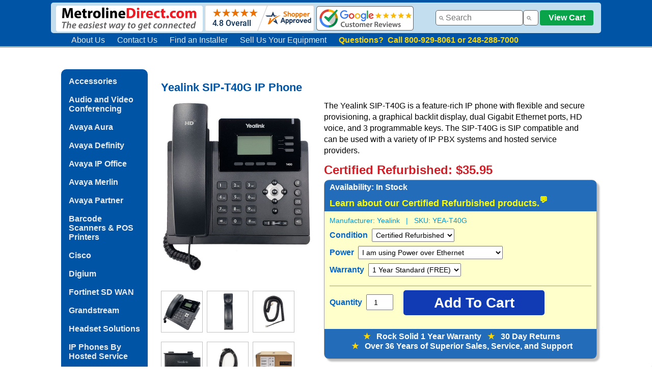

--- FILE ---
content_type: text/html
request_url: https://www.metrolinedirect.com/yealink-sip-t40g-ip-phone.html
body_size: 10738
content:
<!DOCTYPE html PUBLIC "-//W3C//DTD HTML 4.01 Transitional//EN" "http://www.w3.org/TR/html4/loose.dtd"><html><head><meta name="Keywords" content="yealink sip-t40g ip phone, yealink sip-t40g, sip-t40g" /><meta name="Description" content="The Yealink SIP-T40G is a feature-rich IP phone with flexible and secure provisioning, a graphical backlit display, dual Gigabit Ethernet ports, HD voice, and 3 programmable keys.  The SIP-T40G is SIP compatible and can be used with a variety of IP PBX systems and hosted service providers." /><script type="application/ld+json">{"@context" : "http://schema.org", "@graph":[{"@type" : "Product","name" : "Yealink SIP-T40G IP Phone","image" :["https://s.turbifycdn.com/aah/metroline/yealink-sip-t40g-ip-phone-165.png","https://s.turbifycdn.com/aah/metroline/yealink-sip-t40g-ip-phone-166.png","https://s.turbifycdn.com/aah/metroline/yealink-sip-t40g-ip-phone-167.png","https://s.turbifycdn.com/aah/metroline/yealink-sip-t40g-ip-phone-168.png","https://s.turbifycdn.com/aah/metroline/yealink-sip-t40g-ip-phone-169.png","https://s.turbifycdn.com/aah/metroline/yealink-sip-t40g-ip-phone-170.png","https://s.turbifycdn.com/aah/metroline/yealink-sip-t40g-ip-phone-171.png"],"description" : "The Yealink SIP-T40G is a feature-rich IP phone with flexible and secure provisioning, a graphical backlit display, dual Gigabit Ethernet ports, HD voice, and 3 programmable keys.  The SIP-T40G is SIP compatible and can be used with a variety of IP PBX systems and hosted service providers.","sku":"YEA-T40G-Refurbished","mpn": "SIP-T40G-Refurbished","brand" : {"@type" : "Organization","name" : "Yealink"},"offers" : {"@type" : "Offer","priceCurrency": "USD","price" : "35.95","itemCondition" : "http://schema.org/RefurbishedCondition","url" : "https://www.metrolinedirect.com/yealink-sip-t40g-ip-phone.html","availability" : "http://schema.org/InStock","seller": {"@type": "Organization", "name":"www.metrolinedirect.com"}}}]}</script><script> gtag('event', 'page_view', {'value': 35.95,'items': [{'id': yealink-sip-t40g-ip-phone,'google_business_vertical': 'retail' }] }); </script><title>Yealink SIP-T40G IP Phone</title><script src="https://apis.google.com/js/platform.js"></script>

<script src="https://apis.google.com/js/platform.js?onload=renderBadge" async defer></script>

<script>
  window.renderBadge = function() {
    var ratingBadgeContainer = document.createElement("div");
    document.body.appendChild(ratingBadgeContainer);
    window.gapi.load('ratingbadge', function() {
      window.gapi.ratingbadge.render(ratingBadgeContainer, {"merchant_id": 1299262});
    });
  }
</script>

<link rel="icon" type="image/png" href="https://sep.turbifycdn.com/ty/cdn/metroline/favicon-32x32.png" sizes="32x32" />

<meta name="google-site-verification" content="6lvqJ_1IMCZ6lbIsnvzwCq-2stqdGJQeS1_J2CFAOew" />

<link href="https://sep.turbifycdn.com/ty/cdn/metroline/mld_style_new50.css" rel="stylesheet" type="text/css">

<div class="fixedwrapper">
<div class="hboxbehind">
<div class="hbox">
<!--BLUE HEADER-->
<!--LOGO LEFT-->	
<div class="hbox_img" style="margin-left: 10px; margin-top: 5px">
<a href="https://www.metrolinedirect.com"><img style="max-width: 288px; width: 100%; height: auto" align="absmiddle" 
 " src="https://sep.turbifycdn.com/ty/cdn/metroline/mld-logo-resp-4.png"></a>
<!--SHOPPER APPROVED SEAL -->
<a href="https://www.shopperapproved.com/reviews/MetrolineDirect.com" class="shopperlink new-sa-seals placement-1028"><img align="absmiddle" src="//www.shopperapproved.com/seal/16108/1028-sa-seal.gif" style="border-radius: 4px;" alt="Customer Reviews" oncontextmenu="var d = new Date(); alert('Copying Prohibited by Law - This image and all included logos are copyrighted by Shopper Approved \251 '+d.getFullYear()+'.'); return false;" /></a><script type="text/javascript"> (function() { var js = window.document.createElement("script"); js.innerHTML = 'function openshopperapproved(o){ var e="Microsoft Internet Explorer"!=navigator.appName?"yes":"no",n=screen.availHeight-90,r=940;return window.innerWidth<1400&&(r=620),window.open(this.href,"shopperapproved","location="+e+",scrollbars=yes,width="+r+",height="+n+",menubar=no,toolbar=no"),o.stopPropagation&&o.stopPropagation(),!1}!function(){for(var o=document.getElementsByClassName("shopperlink"),e=0,n=o.length;e<n;e++)o[e].onclick=openshopperapproved}();'; js.type = "text/javascript"; document.getElementsByTagName("head")[0].appendChild(js);var link = document.createElement('link');link.rel = 'stylesheet';link.type = 'text/css';link.href = "//www.shopperapproved.com/seal/1028.css";document.getElementsByTagName('head')[0].appendChild(link);})();</script>
<!-- END SHOPPER APPROVED SEAL -->
<a href="https://www.google.com/shopping/ratings/account/metrics?q=metrolinedirect.com&c=US&v=19&hl=en" target="new"><img style="max-width: 191px; width: 100%; height: auto" align="absmiddle" src="https://sep.turbifycdn.com/ty/cdn/metroline/google-reviews-resp2.png"></a>
    </div>
<!--END LOGO LEFT-->
<!--SEARCH BAR--> 		
 <div class="search_bar"">
<input id="searchBox" type="text" size="15" /><input  id="ss360SearchButton" type="button" />
<!--VIEW CART-->
<a href="https://order.store.turbify.net/metroline/cgi-bin/wg-order?metroline"><button class="viewcartbtn">View Cart</button></a>
<!--END VIEW CART-->
	</div>
<!--END SEARCH BAR-->
<!--END BLUE HEADER-->  
</div>
<div class="hbox2">
<!--INFO MENU IN HEADER-->		
    <div class="infoMenu" >
<ol>
  <li ><a href="https://www.metrolinedirect.com/info.html">About Us</a></li>
  <li ><a href="https://www.metrolinedirect.com/cus.html">Contact Us</a></li>
  <li><a href="https://www.phoneinstallers.net" title="Find an installer" target="new">Find an Installer</a></li>
<li><a href="https://www.metrolinedirect.com/assetrecovery.html" title="Sell us your equipment" target="new">Sell Us Your Equipment</a></li>
<li><b style="color: #FFD700"> 
Questions?&nbsp; Call 800-929-8061 or 248-288-7000</b> </li>
 </ol>
	</div>
</div>


</div>
</div>

<!-- Global site tag (gtag.js) - Google Ads: 1072622640 --> <script async src="https://www.googletagmanager.com/gtag/js?id=AW-1072622640"></script> <script> window.dataLayer = window.dataLayer || []; function gtag(){dataLayer.push(arguments);} gtag('js', new Date()); gtag('config', 'AW-1072622640'); </script> 

<!-- Global site tag (gtag.js) - Google Analytics -->
<script async src="https://www.googletagmanager.com/gtag/js?id=UA-397531-1"></script>
<script>
  window.dataLayer = window.dataLayer || [];
  function gtag(){dataLayer.push(arguments);}
  gtag('js', new Date());

  gtag('config', 'UA-397531-1');
</script>


<!--LIVE HELP NOW-->
<script type="text/javascript">
	window.lhnJsSdkInit = function () {
		lhnJsSdk.setup = {
			application_id: "81c2bbce-1d0e-476d-a4af-36ed8e326f0a",
			application_secret: "862fced308394137860c6cc2695f069b9050dd05b89c47bbbc"
		};
		lhnJsSdk.controls = [{
			type: "hoc",
			id: "8784b032-0000-4e11-bcbe-b39045d08215"
		}];
	};

	(function (d, s) {
		var newjs, lhnjs = d.getElementsByTagName(s)[0];
		newjs = d.createElement(s);
		newjs.src = "https://developer.livehelpnow.net/js/sdk/lhn-jssdk-current.min.js";
		lhnjs.parentNode.insertBefore(newjs, lhnjs);
	}(document, "script"));
</script>
<!--END LIVE HELP NOW--></head><div class="pagebox"><div class="pageboxinner"><body bgcolor="#ffffff" background="https://s.turbifycdn.com/aah/metroline/avaya-ip-office-51.png" link="#6600cc"><table border="0" cellspacing="0" cellpadding="0"><tr valign="top"><td><div class="menumld"><a href="accessories.html">Accessories</a><br /><br /><a href="polycom.html">Audio and Video Conferencing</a><br /><br /><a href="avcoma.html">Avaya Aura</a><br /><br /><a href="definity1.html">Avaya Definity</a><br /><br /><a href="ipoffice.html">Avaya IP Office</a><br /><br /><a href="legendsystem.html">Avaya Merlin</a><br /><br /><a href="partnersystem.html">Avaya Partner</a><br /><br /><a href="symbolscanners.html">Barcode Scanners & POS Printers</a><br /><br /><a href="cisco.html">Cisco</a><br /><br /><a href="digiumipphones.html">Digium</a><br /><br /><a href="fortinet1.html">Fortinet SD WAN</a><br /><br /><a href="gripte.html">Grandstream</a><br /><br /><a href="headandad1.html">Headset Solutions</a><br /><br /><a href="siptelephones.html">IP Phones By Hosted Service</a><br /><br /><a href="mitel.html">Mitel and NEC</a><br /><br /><a href="nortel.html">Nortel</a><br /><br /><a href="bogenpaging.html">Paging Solutions and Door Phones</a><br /><br /><a href="polycom1.html">Polycom (Poly)</a><br /><br /><a href="repair1.html">Repair Service & Technical Support</a><br /><br /><a href="shoretel.html">ShoreTel</a><br /><br /><a href="siliph.html">Single Line Phones</a><br /><br /><a href="uglyboxes.html">Ugly Boxes</a><br /><br /><a href="yealink.html">Yealink</a><br /><br /></div></td><td><img src="https://sep.turbifycdn.com/ca/Img/trans_1x1.gif" height="1" width="26" border="0" /></td><td><a href="index.html"><img src="https://s.turbifycdn.com/aah/metroline/avaya-ip-office-52.png" width="0" height="5" border="0" hspace="0" vspace="0" /></a><br /><br /><table border="0" cellspacing="0" cellpadding="0" width="844"><h1>Yealink SIP-T40G IP Phone</h1><tr valign="top"><td width="325" id="product_image"><div style="float: left"><div style="width: 300px"><img src="https://s.turbifycdn.com/aah/metroline/yealink-sip-t40g-ip-phone-180.png" width="799" height="900" border="0" hspace="0" vspace="0" alt="Yealink SIP-T40G IP Phone" class="myImg" style="display: block; margin-left: auto; margin-right: auto; max-height: 400px; height: auto; width: auto;max-width:300px" /><br /><br /></div><div style="margin-bottom: 100px"><div style="margin-right: 8px; float: left; height: 80px; width: 80px; overflow: hidden; border-style: solid; border-width: 1px; border-color: #c2c2c2"><img src="https://s.turbifycdn.com/aah/metroline/yealink-sip-t40g-ip-phone-181.png" width="900" height="900" border="0" hspace="0" vspace="0" alt="Yealink SIP-T40G IP Phone" class="myImg" style="display: block; position: relative; top: 50%;transform: translateY(-50%); margin: auto;padding: 2px; height: auto; width: auto; max-height: 75px; max-width: 75px" /></div><div style="margin-right: 8px; float: left; height: 80px; width: 80px ; overflow: hidden; border-style: solid; border-width: 1px; border-color: #c2c2c2"><img src="https://s.turbifycdn.com/aah/metroline/yealink-sip-t40g-ip-phone-182.png" width="900" height="900" border="0" hspace="0" vspace="0" alt="Yealink SIP-T40G IP Phone" class="myImg" style="display: block; position: relative; top: 50%;transform: translateY(-50%); margin: auto;padding: 2px;height: auto; width:auto;max-height: 75px; max-width:75px" /></div><div style="margin-right: 8px; float: left; height: 80px; width: 80px ; overflow: hidden; border-style: solid; border-width: 1px; border-color: #c2c2c2"><img src="https://s.turbifycdn.com/aah/metroline/yealink-sip-t40g-ip-phone-183.png" width="800" height="800" border="0" hspace="0" vspace="0" alt="Yealink SIP-T40G IP Phone" class="myImg" style="display: block; position: relative; top: 50%;transform: translateY(-50%); margin: auto;padding: 2px;height: auto; width:auto;max-height: 75px; max-width:75px" /></div></div><div style="margin-right: 8px; float: left; height: 80px; width: 80px ; overflow: hidden; border-style: solid; border-width: 1px; border-color: #c2c2c2"><img src="https://s.turbifycdn.com/aah/metroline/yealink-sip-t40g-ip-phone-184.png" width="900" height="708" border="0" hspace="0" vspace="0" alt="Yealink SIP-T40G IP Phone" class="myImg" style="display: block; position: relative; top: 50%;transform: translateY(-50%); margin: auto;padding: 2px;height: auto; width:auto;max-height: 75px; max-width:75px" /></div><div style="margin-right: 8px; float: left; height: 80px; width: 80px ; overflow: hidden; border-style: solid; border-width: 1px; border-color: #c2c2c2"><img src="https://s.turbifycdn.com/aah/metroline/yealink-sip-t40g-ip-phone-185.png" width="800" height="800" border="0" hspace="0" vspace="0" alt="Yealink SIP-T40G IP Phone" class="myImg" style="display: block; position: relative; top: 50%;transform: translateY(-50%); margin: auto;padding: 2px;height: auto; width:auto;max-height: 75px; max-width:75px" /></div><div style="margin-right: 8px; float: left; height: 80px; width: 80px ; overflow: hidden; border-style: solid; border-width: 1px; border-color: #c2c2c2"><img src="https://s.turbifycdn.com/aah/metroline/yealink-sip-t40g-ip-phone-186.png" width="900" height="640" border="0" hspace="0" vspace="0" alt="Yealink SIP-T40G IP Phone" class="myImg" style="display: block; position: relative; top: 50%;transform: translateY(-50%); margin: auto;padding: 2px;height: auto; width:auto;max-height: 75px; max-width:75px" /></div><span class="close"><div id="myModal" class="modal"><div style="width: auto; height: 80% "><img class="modal-content" id="img01" style="width: auto; max-height: 100%"></div></div></span><font size="2" face="arial, helvetica"></font></div></td><td width="100%"><div style="padding-left: 20px"><div class="section">The Yealink SIP-T40G is a feature-rich IP phone with flexible and secure provisioning, a graphical backlit display, dual Gigabit Ethernet ports, HD voice, and 3 programmable keys.  The SIP-T40G is SIP compatible and can be used with a variety of IP PBX systems and hosted service providers.</div><form method="POST" action="https://order.store.turbify.net/metroline/cgi-bin/wg-order?metroline+yealink-sip-t40g-ip-phone"><b></b><br /><!--PRICING--><div class="price" style="margin-top: -15px">Certified Refurbished: $35.95<br /></div><!--START YELLOW ORDER BOX--><div class="orderBox"><div style="background-color: #236cba; color: white; font-size: 16px; font-weight: bold; margin: -10px 0px 10px -10px; padding: 5px 5px 5px 10px; border-radius: 8px 8px 0px 0px"><div style="min-height: 25px">Availability:<availability id="stockmain"> In Stock</availability></div><div class="tooltip"><strong>Learn about our Certified Refurbished products.<sup style="font-size:16px">&#128172</sup></strong> <span class="tooltiptext"><a href="https://www.shopperapproved.com/reviews/MetrolineDirect.com" class="shopperlink"><img style="float:right" src="https://www.shopperapproved.com/award/images/16108-sm-bottom-medal-black.png" style="border: 0" alt="5 Star Excellence award from Shopper Approved for collecting at least 100 5 star reviews" oncontextmenu="var d = new Date(); alert('Copying Prohibited by Law - This image and all included logos are copyrighted by shopperapproved 251 '+d.getFullYear()+'.'); return false;" /></a><script type="text/javascript">(function() { var js = window.document.createElement("script"); js.src = '//www.shopperapproved.com/seals/certificate.js'; js.type = "text/javascript"; document.getElementsByTagName("head")[0].appendChild(js); })();</script>Many of our competitors advertise lower quality refurbished phones with the option of adding new plastics, buttons, handsets, parts, and even warranties at a higher cost.&nbsp; <b>Our Certified Refurbished products are fully tested, factory defaulted, and remanufactured to a high quality, factory like new condition.</b>&nbsp;  We change plastics, add factory finished tops, and replace button sets, labels, overlays, handsets, and cords on all of our Certified Refurbished phones.&nbsp; Better yet, we back them with a <strong>Rock Solid 1 Year Warranty</strong>, superior service, and expert technical support.</span></div></div><div class="orderBoxpartno" id="partno">Manufacturer: <span id="mn">Yealink</span>&nbsp;&nbsp; |&nbsp;&nbsp; SKU: <span id="sk">YEA-T40G</span><img src="https://sep.turbifycdn.com/ca/Img/trans_1x1.gif" height="1" width="10" border="0" /><img src="https://sep.turbifycdn.com/ca/Img/trans_1x1.gif" height="1" width="10" border="0" /></div><div class="productOptions" style="margin-top: -15px"><br />Condition&nbsp;<select name="Condition"><option value="Certified Refurbished">Certified Refurbished</option></select> <br />Power&nbsp;<select name="Power"><option value="I am using Power over Ethernet">I am using Power over Ethernet</option><option value="Add a Refurbished power supply (+4.95)">Add a Refurbished power supply (+4.95)</option><option value="Add a NEW power supply (+6.95)">Add a NEW power supply (+6.95)</option><option value="Add a PoE injector (+19.99)">Add a PoE injector (+19.99)</option></select> <br />Warranty&nbsp;<select name="Warranty"><option value="1 Year Standard (FREE)">1 Year Standard (FREE)</option></select> </div><input name="vwitem" type="hidden" value="yealink-sip-t40g-ip-phone" /><input name="vwcatalog" type="hidden" value="metroline" /><div class="cartBox"><div class="qty">Quantity <input name="vwquantity" type="number" value="1" maxlength="5" size="3" class="qtyInput" /></div><div class="cart"><input type="submit" value="Add To Cart" style="font-family: Arial, Helvetica, sans-serif; background-color: #103bb5; border: none; color: white; text-decoration: none; cursor: pointer; border-radius: 5px; font-weight: bold; font-size: 28px; width: 277px; height: 49px;" onmouseover="this.style.backgroundColor='#1758cd'" onmouseout="this.style.backgroundColor='#103bb5'" /></div></div><div style="clear: both"></div><div style="text-align: center; background-color: #236cba; color: white; font-size: 16px; font-weight: bold; margin: 15px 0px 0px -10px; padding: 5px 5px 5px 10px; border-radius: 0px 0px 8px 8px; padding-bottom: 15px; margin-top: 27px"><span style="color: gold">&#9733;</span>&nbsp;&nbsp; Rock Solid 1 Year Warranty&nbsp;&nbsp; <span style="color: gold">&#9733;</span>&nbsp;&nbsp; 30 Day Returns<br /><span style="color: gold">&#9733;</span>&nbsp;&nbsp; Over 36 Years of Superior Sales, Service, and Support</div></div><input type="hidden" name=".autodone" value="https://www.metrolinedirect.com/yealink-sip-t40g-ip-phone.html" /></form><div style="font-family: Roboto, Arial, Helvetica, sans-serif; max-height: 150px; overflow: hidden;" class="shopperapproved_widget sa_rotate sa_count1 sa_vertical sa_count1 sa_bgGray sa_colorBlack sa_borderGray sa_rounded sa_jMy sa_fixed sa_showlinks sa_large sa_showdate "></div><script type="text/javascript">var sa_interval = 5000;function saLoadScript(src) { var js = window.document.createElement('script'); js.src = src; js.type = 'text/javascript'; document.getElementsByTagName("head")[0].appendChild(js); } if (typeof(shopper_first) == 'undefined') saLoadScript('//www.shopperapproved.com/widgets/testimonial/3.0/16108.js'); shopper_first = true; </script><div style="text-align:right;"><a class="sa_footer" href="https://www.shopperapproved.com/reviews/MetrolineDirect.com/" target="_blank" rel="nofollow"><img class="sa_widget_footer" style="margin-bottom: 15px; border: 0;" alt="" src=https://www.shopperapproved.com/widgets/widgetfooter-darklogo.png></a></div><!--FEATURES-->       
        <h2>     Yealink SIP-T40G Features</h2>
		<div class="section">
        <ul>
          <li>2.3 in.(132 x 64 pixel) graphical LCD with backlight</li>
          <li>Yealink Optima HD voice</li>
          <li>3 lines with dual color LEDs</li>
          <li>Paper label free design</li>
<li>Up to 3 VoIP accounts</li>
          <li>5 fixed feature keys - message, headset, mute, redial, hands-free speakerphone</li>
          <li>LED for call and message waiting</li>
          <li>4-way navigation cluster with 6 navigation keys</li>
          <li>Volume control</li>
          <li>Dual port Gigabit Ethernet</li>
          <li> Powered via Power over Ethernet, optional PoE injector,  or optional AC power supply (sold separately; see drop down option above)</li>
          <li> Headset port (RJ9)</li>
          <li>EHS port (RJ12)</li>
          <li> Wall mountable with optional wall mount</li>
          <li> Simple, flexible and secure   provisioning options</li>
 <li>Opus codec support</li>
        </ul>
		</div>
<h2>  Compatibility</h2>
		<div class="section">
        <ul>
          <li>Can be used with a variety of SIP compatible hosted service providers and SIP compatible IP PBX systems
<li>Check with your hosted provider or IP PBX documentation to confirm system compatibility</li>
        </ul>
		</div>
   <h2>  Includes</h2>
<div class="section">
        <ul>
          <li>Yealink SIP-T40G</li>
          <li>Handset and handset cord</li>
          <li>Desk base</li>
          <li>Network cable</li>
  </ul>
</div> <h2> References </h2>
<div class="section">
        <ul>
          <li><a href="https://turbifycdn.com/ty/cdn/metroline/yealink-sip-t40g-datasheet.pdf" target="new">Yealink SIP-T40G Datasheet</a></li>
       <li><a href="https://turbifycdn.com/ty/cdn/metroline/yealink-sip-t40g-quick-start-guide.pdf" target="new">Yealink SIP-T40G Quick Start Guide</a></li>
        </ul>
</div><br /><br /><br clear="all" /></div></td></tr></table><script> var modal = document.getElementById("myModal"); var i;  var img = document.getElementsByClassName("myImg"); var modalImg = document.getElementById("img01");   for(i=0;i< img.length;i++)    {         img[i].onclick = function(){      modal.style.display = "block";        modalImg.src = this.src;   } }  var span = document.getElementsByClassName("close")[0];   span.onclick = function() {     modal.style.display = "none"; } </script><br /><h5>Accessories and Related Items</h5><h6>&nbsp;</h6><table border="0" cellspacing="0" cellpadding="0" width="844" id="accessories"><tr><td><img src="https://sep.turbifycdn.com/ca/Img/trans_1x1.gif" height="5" width="1" border="0" /></td></tr><tr valign="bottom"><td width="414"><center><a href="plantronics-hw710-headset-for-yealink.html"><img src="https://s.turbifycdn.com/aah/metroline/plantronics-hw710-headset-package-for-yealink-ip-phones-12.png" width="131" height="170" border="0" hspace="0" vspace="0" alt="Plantronics HW710 Headset Package for Yealink IP Phones" /></a></center></td><td><img src="https://sep.turbifycdn.com/ca/Img/trans_1x1.gif" height="1" width="8" border="0" /></td><td width="414"><center><a href="plantronics-hw251n-headset-package-for-yealink.html"><img src="https://s.turbifycdn.com/aah/metroline/plantronics-hw251n-headset-package-for-yealink-ip-phones-87.png" width="121" height="170" border="0" hspace="0" vspace="0" alt="Plantronics HW251N Headset Package for Yealink IP Phones" /></a></center></td></tr><tr valign="top"><td width="414"><font size="2" face="arial, helvetica"><center><br /><a href="plantronics-hw710-headset-for-yealink.html">Plantronics HW710 Headset Package for Yealink IP Phones</a><br /><img src="https://sep.turbifycdn.com/ca/Img/trans_1x1.gif" height="2" width="1" border="0" /><br /></center><div class="price" style="font-size: 18px; font-weight: 700"><center><form method="POST" action="https://order.store.turbify.net/metroline/cgi-bin/wg-order?metroline+plantronics-hw710-headset-for-yealink"><div class="price">New: $107.94<br /></div><div class="orderBoxsm" style="width: 88%"><div style="background-color: #236cba; color: white; font-size: 14px; font-weight: bold; margin: -10px 0px 10px -10px; padding: 3px 3px 3px 3px; border-radius: 8px 8px 0px 0px">Availability:<availability id="stock"> In Stock</availability></div><div class="orderBoxpartno">3122-HW710-YEA<img src="https://sep.turbifycdn.com/ca/Img/trans_1x1.gif" height="1" width="10" border="0" /><img src="https://sep.turbifycdn.com/ca/Img/trans_1x1.gif" height="1" width="10" border="0" /></div><div class="productOptions" style="margin-top: -15px"><br />Condition&nbsp;<select name="Condition"><option value="New">New</option></select> <br />Warranty&nbsp;<select name="Warranty"><option value="1 Year Standard (FREE)">1 Year Standard (FREE)</option></select> </div><input name="vwitem" type="hidden" value="plantronics-hw710-headset-for-yealink" /><input name="vwcatalog" type="hidden" value="metroline" /><div class="cartBox"><div class="qty">Quantity <input name="vwquantity" type="number" value="1" maxlength="5" size="3" class="qtyInput" /></div><div class="cart"><input type="submit" value="Add To Cart" style="float: left; margin-bottom: 10px; margin-top: 5px; font-family: Arial, Helvetica, sans-serif; background-color: #103bb5; border: none; color: white; text-decoration: none; cursor: pointer; border-radius: 5px; font-weight: bold; font-size: 20px; width: 150px; height: 38px;" onmouseout="this.style.backgroundColor='#103bb5'" onmouseover="this.style.backgroundColor='#1758cd'" /></div></div><div style="clear: both"></div></div><br /><br /><input type="hidden" name=".autodone" value="https://www.metrolinedirect.com/yealink-sip-t40g-ip-phone.html" /></form></center></div></font></td><td><img src="https://sep.turbifycdn.com/ca/Img/trans_1x1.gif" height="1" width="8" border="0" /></td><td width="414"><font size="2" face="arial, helvetica"><center><br /><a href="plantronics-hw251n-headset-package-for-yealink.html">Plantronics HW251N Headset Package for Yealink IP Phones</a><br /><img src="https://sep.turbifycdn.com/ca/Img/trans_1x1.gif" height="2" width="1" border="0" /><br /></center><div class="price" style="font-size: 18px; font-weight: 700"><center><form method="POST" action="https://order.store.turbify.net/metroline/cgi-bin/wg-order?metroline+plantronics-hw251n-headset-package-for-yealink"><div class="price">Certified Refurbished: $47.94<br /></div><div class="orderBoxsm" style="width: 88%"><div style="background-color: #236cba; color: white; font-size: 14px; font-weight: bold; margin: -10px 0px 10px -10px; padding: 3px 3px 3px 3px; border-radius: 8px 8px 0px 0px">Availability:<availability id="stock"> In Stock</availability></div><div class="orderBoxpartno">3122-HW251N-YEA<img src="https://sep.turbifycdn.com/ca/Img/trans_1x1.gif" height="1" width="10" border="0" /><img src="https://sep.turbifycdn.com/ca/Img/trans_1x1.gif" height="1" width="10" border="0" /></div><div class="productOptions" style="margin-top: -15px"><br />Condition&nbsp;<select name="Condition"><option value="Certified Refurbished">Certified Refurbished</option></select> <br />Warranty&nbsp;<select name="Warranty"><option value="1 Year Standard (FREE)">1 Year Standard (FREE)</option></select> </div><input name="vwitem" type="hidden" value="plantronics-hw251n-headset-package-for-yealink" /><input name="vwcatalog" type="hidden" value="metroline" /><div class="cartBox"><div class="qty">Quantity <input name="vwquantity" type="number" value="1" maxlength="5" size="3" class="qtyInput" /></div><div class="cart"><input type="submit" value="Add To Cart" style="float: left; margin-bottom: 10px; margin-top: 5px; font-family: Arial, Helvetica, sans-serif; background-color: #103bb5; border: none; color: white; text-decoration: none; cursor: pointer; border-radius: 5px; font-weight: bold; font-size: 20px; width: 150px; height: 38px;" onmouseout="this.style.backgroundColor='#103bb5'" onmouseover="this.style.backgroundColor='#1758cd'" /></div></div><div style="clear: both"></div></div><br /><br /><input type="hidden" name=".autodone" value="https://www.metrolinedirect.com/yealink-sip-t40g-ip-phone.html" /></form></center></div></font></td></tr><tr><td><img src="https://sep.turbifycdn.com/ca/Img/trans_1x1.gif" height="15" width="1" border="0" /></td></tr><tr><td><img src="https://sep.turbifycdn.com/ca/Img/trans_1x1.gif" height="5" width="1" border="0" /></td></tr><tr valign="bottom"><td width="414"><center><a href="plantronics-cs540-wireless-headset-for-yealink.html"><img src="https://s.turbifycdn.com/aah/metroline/plantronics-cs540-wireless-headset-package-for-yealink-ip-phones-ehs36-76.png" width="101" height="170" border="0" hspace="0" vspace="0" alt="Plantronics CS540 Wireless Headset Package for Yealink IP Phones (EHS36)" /></a></center></td><td><img src="https://sep.turbifycdn.com/ca/Img/trans_1x1.gif" height="1" width="8" border="0" /></td><td width="414"><center><a href="yealink-ps5v600us.html"><img src="https://s.turbifycdn.com/aah/metroline/yealink-ps5v600us-power-supply-13.png" width="75" height="170" border="0" hspace="0" vspace="0" alt="Yealink PS5V600US Power Supply" /></a></center></td></tr><tr valign="top"><td width="414"><font size="2" face="arial, helvetica"><center><br /><a href="plantronics-cs540-wireless-headset-for-yealink.html">Plantronics CS540 Wireless Headset Package for Yealink IP Phones (EHS36)</a><br /><img src="https://sep.turbifycdn.com/ca/Img/trans_1x1.gif" height="2" width="1" border="0" /><br /></center><div class="price" style="font-size: 18px; font-weight: 700"><center><form method="POST" action="https://order.store.turbify.net/metroline/cgi-bin/wg-order?metroline+plantronics-cs540-wireless-headset-for-yealink"><div class="price">Certified Refurbished: $122.90<br />New: $187.90</div><div class="orderBoxsm" style="width: 88%"><div style="background-color: #236cba; color: white; font-size: 14px; font-weight: bold; margin: -10px 0px 10px -10px; padding: 3px 3px 3px 3px; border-radius: 8px 8px 0px 0px">Availability:<availability id="stock"> In Stock</availability></div><div class="orderBoxpartno">3122-CS540-YEA<img src="https://sep.turbifycdn.com/ca/Img/trans_1x1.gif" height="1" width="10" border="0" /><img src="https://sep.turbifycdn.com/ca/Img/trans_1x1.gif" height="1" width="10" border="0" /></div><div class="productOptions" style="margin-top: -15px"><br />Condition&nbsp;<select name="Condition"><option value="Certified Refurbished">Certified Refurbished</option><option value="New (+65)">New (+65)</option></select> <br />Warranty&nbsp;<select name="Warranty"><option value="1 Year Standard (FREE)">1 Year Standard (FREE)</option></select> </div><input name="vwitem" type="hidden" value="plantronics-cs540-wireless-headset-for-yealink" /><input name="vwcatalog" type="hidden" value="metroline" /><div class="cartBox"><div class="qty">Quantity <input name="vwquantity" type="number" value="1" maxlength="5" size="3" class="qtyInput" /></div><div class="cart"><input type="submit" value="Add To Cart" style="float: left; margin-bottom: 10px; margin-top: 5px; font-family: Arial, Helvetica, sans-serif; background-color: #103bb5; border: none; color: white; text-decoration: none; cursor: pointer; border-radius: 5px; font-weight: bold; font-size: 20px; width: 150px; height: 38px;" onmouseout="this.style.backgroundColor='#103bb5'" onmouseover="this.style.backgroundColor='#1758cd'" /></div></div><div style="clear: both"></div></div><br /><br /><input type="hidden" name=".autodone" value="https://www.metrolinedirect.com/yealink-sip-t40g-ip-phone.html" /></form></center></div></font></td><td><img src="https://sep.turbifycdn.com/ca/Img/trans_1x1.gif" height="1" width="8" border="0" /></td><td width="414"><font size="2" face="arial, helvetica"><center><br /><a href="yealink-ps5v600us.html">Yealink PS5V600US Power Supply</a><br /><img src="https://sep.turbifycdn.com/ca/Img/trans_1x1.gif" height="2" width="1" border="0" /><br /></center><div class="price" style="font-size: 18px; font-weight: 700"><center><form method="POST" action="https://order.store.turbify.net/metroline/cgi-bin/wg-order?metroline+yealink-ps5v600us"><div class="price">Certified Refurbished: $4.95<br />New: $6.95</div><div class="orderBoxsm" style="width: 88%"><div style="background-color: #236cba; color: white; font-size: 14px; font-weight: bold; margin: -10px 0px 10px -10px; padding: 3px 3px 3px 3px; border-radius: 8px 8px 0px 0px">Availability:<availability id="stock"> In Stock</availability></div><div class="orderBoxpartno">YEA-PS5V600US<img src="https://sep.turbifycdn.com/ca/Img/trans_1x1.gif" height="1" width="10" border="0" /><img src="https://sep.turbifycdn.com/ca/Img/trans_1x1.gif" height="1" width="10" border="0" /></div><div class="productOptions" style="margin-top: -15px"><br />Condition&nbsp;<select name="Condition"><option value="Certified Refurbished">Certified Refurbished</option><option value="New (+2)">New (+2)</option></select> <br />Warranty&nbsp;<select name="Warranty"><option value="1 Year Standard (FREE)">1 Year Standard (FREE)</option></select> </div><input name="vwitem" type="hidden" value="yealink-ps5v600us" /><input name="vwcatalog" type="hidden" value="metroline" /><div class="cartBox"><div class="qty">Quantity <input name="vwquantity" type="number" value="1" maxlength="5" size="3" class="qtyInput" /></div><div class="cart"><input type="submit" value="Add To Cart" style="float: left; margin-bottom: 10px; margin-top: 5px; font-family: Arial, Helvetica, sans-serif; background-color: #103bb5; border: none; color: white; text-decoration: none; cursor: pointer; border-radius: 5px; font-weight: bold; font-size: 20px; width: 150px; height: 38px;" onmouseout="this.style.backgroundColor='#103bb5'" onmouseover="this.style.backgroundColor='#1758cd'" /></div></div><div style="clear: both"></div></div><br /><br /><input type="hidden" name=".autodone" value="https://www.metrolinedirect.com/yealink-sip-t40g-ip-phone.html" /></form></center></div></font></td></tr><tr><td><img src="https://sep.turbifycdn.com/ca/Img/trans_1x1.gif" height="15" width="1" border="0" /></td></tr><tr><td><img src="https://sep.turbifycdn.com/ca/Img/trans_1x1.gif" height="5" width="1" border="0" /></td></tr><tr valign="bottom"><td width="414"><center><a href="bv-tech-bv-i100gh-poe--injector.html"><img src="https://s.turbifycdn.com/aah/metroline/bv-tech-single-port-gigabit-poe-injector-poe-i100g-lite-17.png" width="135" height="170" border="0" hspace="0" vspace="0" alt="BV-Tech Single-Port Gigabit PoE+ Injector (POE-I100G-LITE)" /></a></center></td><td><img src="https://sep.turbifycdn.com/ca/Img/trans_1x1.gif" height="1" width="8" border="0" /></td><td width="414"><center><a href="yealink-sip-t42g-sip-t41p-wall-mount.html"><img src="https://s.turbifycdn.com/aah/metroline/yealink-sip-t40p-t40g-sip-t41p-t41s-sip-t42g-t42s-and-sip-t43u-wall-mount-yea-wmb-t4s-15.png" width="165" height="143" border="0" hspace="0" vspace="0" alt="Yealink T40, T41, T42, T43, and T44 Wall Mount (YEA-WMB-T4S)" /></a></center></td></tr><tr valign="top"><td width="414"><font size="2" face="arial, helvetica"><center><br /><a href="bv-tech-bv-i100gh-poe--injector.html">BV-Tech Single-Port Gigabit PoE+ Injector (POE-I100G-LITE)</a><br /><img src="https://sep.turbifycdn.com/ca/Img/trans_1x1.gif" height="2" width="1" border="0" /><br /></center><div class="price" style="font-size: 18px; font-weight: 700"><center><form method="POST" action="https://order.store.turbify.net/metroline/cgi-bin/wg-order?metroline+bv-tech-bv-i100gh-poe--injector"><div class="price">New: $19.99<br /></div><div class="orderBoxsm" style="width: 88%"><div style="background-color: #236cba; color: white; font-size: 14px; font-weight: bold; margin: -10px 0px 10px -10px; padding: 3px 3px 3px 3px; border-radius: 8px 8px 0px 0px">Availability:<availability id="stock"> In Stock</availability></div><div class="orderBoxpartno">2404-POE-BVLTE<img src="https://sep.turbifycdn.com/ca/Img/trans_1x1.gif" height="1" width="10" border="0" /><img src="https://sep.turbifycdn.com/ca/Img/trans_1x1.gif" height="1" width="10" border="0" /></div><div class="productOptions" style="margin-top: -15px"><br />Condition&nbsp;<select name="Condition"><option value="New">New</option></select> <br />Warranty&nbsp;<select name="Warranty"><option value="1 Year Standard (FREE)">1 Year Standard (FREE)</option></select> </div><input name="vwitem" type="hidden" value="bv-tech-bv-i100gh-poe--injector" /><input name="vwcatalog" type="hidden" value="metroline" /><div class="cartBox"><div class="qty">Quantity <input name="vwquantity" type="number" value="1" maxlength="5" size="3" class="qtyInput" /></div><div class="cart"><input type="submit" value="Add To Cart" style="float: left; margin-bottom: 10px; margin-top: 5px; font-family: Arial, Helvetica, sans-serif; background-color: #103bb5; border: none; color: white; text-decoration: none; cursor: pointer; border-radius: 5px; font-weight: bold; font-size: 20px; width: 150px; height: 38px;" onmouseout="this.style.backgroundColor='#103bb5'" onmouseover="this.style.backgroundColor='#1758cd'" /></div></div><div style="clear: both"></div></div><br /><br /><input type="hidden" name=".autodone" value="https://www.metrolinedirect.com/yealink-sip-t40g-ip-phone.html" /></form></center></div></font></td><td><img src="https://sep.turbifycdn.com/ca/Img/trans_1x1.gif" height="1" width="8" border="0" /></td><td width="414"><font size="2" face="arial, helvetica"><center><br /><a href="yealink-sip-t42g-sip-t41p-wall-mount.html">Yealink T40, T41, T42, T43, and T44 Wall Mount (YEA-WMB-T4S)</a><br /><img src="https://sep.turbifycdn.com/ca/Img/trans_1x1.gif" height="2" width="1" border="0" /><br /></center><div class="price" style="font-size: 18px; font-weight: 700"><center><form method="POST" action="https://order.store.turbify.net/metroline/cgi-bin/wg-order?metroline+yealink-sip-t42g-sip-t41p-wall-mount"><div class="price">Certified Refurbished: $8.95<br />New: $10.95</div><div class="orderBoxsm" style="width: 88%"><div style="background-color: #236cba; color: white; font-size: 14px; font-weight: bold; margin: -10px 0px 10px -10px; padding: 3px 3px 3px 3px; border-radius: 8px 8px 0px 0px">Availability:<availability id="stock"> In Stock</availability></div><div class="orderBoxpartno">YEA-T42G-WM<img src="https://sep.turbifycdn.com/ca/Img/trans_1x1.gif" height="1" width="10" border="0" /><img src="https://sep.turbifycdn.com/ca/Img/trans_1x1.gif" height="1" width="10" border="0" /></div><div class="productOptions" style="margin-top: -15px"><br />Condition&nbsp;<select name="Condition"><option value="Certified Refurbished">Certified Refurbished</option><option value="New (+2)">New (+2)</option></select> <br />Warranty&nbsp;<select name="Warranty"><option value="1 Year Standard (FREE)">1 Year Standard (FREE)</option></select> </div><input name="vwitem" type="hidden" value="yealink-sip-t42g-sip-t41p-wall-mount" /><input name="vwcatalog" type="hidden" value="metroline" /><div class="cartBox"><div class="qty">Quantity <input name="vwquantity" type="number" value="1" maxlength="5" size="3" class="qtyInput" /></div><div class="cart"><input type="submit" value="Add To Cart" style="float: left; margin-bottom: 10px; margin-top: 5px; font-family: Arial, Helvetica, sans-serif; background-color: #103bb5; border: none; color: white; text-decoration: none; cursor: pointer; border-radius: 5px; font-weight: bold; font-size: 20px; width: 150px; height: 38px;" onmouseout="this.style.backgroundColor='#103bb5'" onmouseover="this.style.backgroundColor='#1758cd'" /></div></div><div style="clear: both"></div></div><br /><br /><input type="hidden" name=".autodone" value="https://www.metrolinedirect.com/yealink-sip-t40g-ip-phone.html" /></form></center></div></font></td></tr><tr><td><img src="https://sep.turbifycdn.com/ca/Img/trans_1x1.gif" height="15" width="1" border="0" /></td></tr><tr><td><img src="https://sep.turbifycdn.com/ca/Img/trans_1x1.gif" height="5" width="1" border="0" /></td></tr><tr valign="bottom"><td width="414"><center><a href="yealink-t40-t41-t42-t43-handset.html"><img src="https://s.turbifycdn.com/aah/metroline/yealink-t40-t41-t42-t43-series-spare-handset-yea-hndst-t4s-20.png" width="74" height="170" border="0" hspace="0" vspace="0" alt="Yealink T40, T41, T42, T43 Series Spare Handset (YEA-HNDST-T4S)" /></a></center></td><td><img src="https://sep.turbifycdn.com/ca/Img/trans_1x1.gif" height="1" width="8" border="0" /></td><td width="414"><center><a href="yealink-handset-clips-for-t41-t42-t43.html"><img src="https://s.turbifycdn.com/aah/metroline/yealink-handset-clips-for-t40-t41-t42-t43-5-pack-9.png" width="165" height="170" border="0" hspace="0" vspace="0" alt="Yealink Handset Clips for T40, T41, T42, T43 (5 Pack)" /></a></center></td></tr><tr valign="top"><td width="414"><font size="2" face="arial, helvetica"><center><br /><a href="yealink-t40-t41-t42-t43-handset.html">Yealink T40, T41, T42, T43 Series Spare Handset (YEA-HNDST-T4S)</a><br /><img src="https://sep.turbifycdn.com/ca/Img/trans_1x1.gif" height="2" width="1" border="0" /><br /></center><div class="price" style="font-size: 18px; font-weight: 700"><center><form method="POST" action="https://order.store.turbify.net/metroline/cgi-bin/wg-order?metroline+yealink-t40-t41-t42-t43-handset"><div class="price">New: $14.95<br /></div><div class="orderBoxsm" style="width: 88%"><div style="background-color: #236cba; color: white; font-size: 14px; font-weight: bold; margin: -10px 0px 10px -10px; padding: 3px 3px 3px 3px; border-radius: 8px 8px 0px 0px">Availability:<availability id="stock"> In Stock</availability></div><div class="orderBoxpartno">YEA-T42-HND<img src="https://sep.turbifycdn.com/ca/Img/trans_1x1.gif" height="1" width="10" border="0" /><img src="https://sep.turbifycdn.com/ca/Img/trans_1x1.gif" height="1" width="10" border="0" /></div><div class="productOptions" style="margin-top: -15px"><br />Condition&nbsp;<select name="Condition"><option value="New">New</option></select> <br />Warranty&nbsp;<select name="Warranty"><option value="1 Year Standard (FREE)">1 Year Standard (FREE)</option></select> </div><input name="vwitem" type="hidden" value="yealink-t40-t41-t42-t43-handset" /><input name="vwcatalog" type="hidden" value="metroline" /><div class="cartBox"><div class="qty">Quantity <input name="vwquantity" type="number" value="1" maxlength="5" size="3" class="qtyInput" /></div><div class="cart"><input type="submit" value="Add To Cart" style="float: left; margin-bottom: 10px; margin-top: 5px; font-family: Arial, Helvetica, sans-serif; background-color: #103bb5; border: none; color: white; text-decoration: none; cursor: pointer; border-radius: 5px; font-weight: bold; font-size: 20px; width: 150px; height: 38px;" onmouseout="this.style.backgroundColor='#103bb5'" onmouseover="this.style.backgroundColor='#1758cd'" /></div></div><div style="clear: both"></div></div><br /><br /><input type="hidden" name=".autodone" value="https://www.metrolinedirect.com/yealink-sip-t40g-ip-phone.html" /></form></center></div></font></td><td><img src="https://sep.turbifycdn.com/ca/Img/trans_1x1.gif" height="1" width="8" border="0" /></td><td width="414"><font size="2" face="arial, helvetica"><center><br /><a href="yealink-handset-clips-for-t41-t42-t43.html">Yealink Handset Clips for T40, T41, T42, T43 (5 Pack)</a><br /><img src="https://sep.turbifycdn.com/ca/Img/trans_1x1.gif" height="2" width="1" border="0" /><br /></center><div class="price" style="font-size: 18px; font-weight: 700"><center><form method="POST" action="https://order.store.turbify.net/metroline/cgi-bin/wg-order?metroline+yealink-handset-clips-for-t41-t42-t43"><div class="price">New: $10.00<br /></div><div class="orderBoxsm" style="width: 88%"><div style="background-color: #236cba; color: white; font-size: 14px; font-weight: bold; margin: -10px 0px 10px -10px; padding: 3px 3px 3px 3px; border-radius: 8px 8px 0px 0px">Availability:<availability id="stock"> In Stock</availability></div><div class="orderBoxpartno">YEA-HC-T42<img src="https://sep.turbifycdn.com/ca/Img/trans_1x1.gif" height="1" width="10" border="0" /><img src="https://sep.turbifycdn.com/ca/Img/trans_1x1.gif" height="1" width="10" border="0" /></div><div class="productOptions" style="margin-top: -15px"><br />Condition&nbsp;<select name="Condition"><option value="New">New</option></select> </div><input name="vwitem" type="hidden" value="yealink-handset-clips-for-t41-t42-t43" /><input name="vwcatalog" type="hidden" value="metroline" /><div class="cartBox"><div class="qty">Quantity <input name="vwquantity" type="number" value="1" maxlength="5" size="3" class="qtyInput" /></div><div class="cart"><input type="submit" value="Add To Cart" style="float: left; margin-bottom: 10px; margin-top: 5px; font-family: Arial, Helvetica, sans-serif; background-color: #103bb5; border: none; color: white; text-decoration: none; cursor: pointer; border-radius: 5px; font-weight: bold; font-size: 20px; width: 150px; height: 38px;" onmouseout="this.style.backgroundColor='#103bb5'" onmouseover="this.style.backgroundColor='#1758cd'" /></div></div><div style="clear: both"></div></div><br /><br /><input type="hidden" name=".autodone" value="https://www.metrolinedirect.com/yealink-sip-t40g-ip-phone.html" /></form></center></div></font></td></tr><tr><td><img src="https://sep.turbifycdn.com/ca/Img/trans_1x1.gif" height="15" width="1" border="0" /></td></tr><tr><td><img src="https://sep.turbifycdn.com/ca/Img/trans_1x1.gif" height="5" width="1" border="0" /></td></tr><tr valign="bottom"><td width="414"><center><a href="handset-cords-avaya-1400-series.html"><img src="https://s.turbifycdn.com/aah/metroline/standard-length-flat-black-handset-cords-hcfb0212-5-pack-13.png" width="111" height="170" border="0" hspace="0" vspace="0" alt="Standard Length Flat Black Handset Cords (HCFB0212) 5 Pack" /></a></center></td><td><img src="https://sep.turbifycdn.com/ca/Img/trans_1x1.gif" height="1" width="8" border="0" /></td><td width="414"><center><a href="extended-handset-cords-avaya-1400-series.html"><img src="https://s.turbifycdn.com/aah/metroline/extended-length-flat-black-handset-cords-hcfb0225-5-pack-13.png" width="110" height="170" border="0" hspace="0" vspace="0" alt="Extended Length Flat Black Handset Cords (HCFB0225) 5 Pack" /></a></center></td></tr><tr valign="top"><td width="414"><font size="2" face="arial, helvetica"><center><br /><a href="handset-cords-avaya-1400-series.html">Standard Length Flat Black Handset Cords (HCFB0212) 5 Pack</a><br /><img src="https://sep.turbifycdn.com/ca/Img/trans_1x1.gif" height="2" width="1" border="0" /><br /></center><div class="price" style="font-size: 18px; font-weight: 700"><center><form method="POST" action="https://order.store.turbify.net/metroline/cgi-bin/wg-order?metroline+handset-cords-avaya-1400-series"><div class="price">New: $12.50<br /></div><div class="orderBoxsm" style="width: 88%"><div style="background-color: #236cba; color: white; font-size: 14px; font-weight: bold; margin: -10px 0px 10px -10px; padding: 3px 3px 3px 3px; border-radius: 8px 8px 0px 0px">Availability:<availability id="stock"> In Stock</availability></div><div class="orderBoxpartno">RS-HC-14MB12-5<img src="https://sep.turbifycdn.com/ca/Img/trans_1x1.gif" height="1" width="10" border="0" /><img src="https://sep.turbifycdn.com/ca/Img/trans_1x1.gif" height="1" width="10" border="0" /></div><div class="productOptions" style="margin-top: -15px"><br />Condition&nbsp;<select name="Condition"><option value="New">New</option></select> <br />Warranty&nbsp;<select name="Warranty"><option value="1 Year Standard (FREE)">1 Year Standard (FREE)</option></select> </div><input name="vwitem" type="hidden" value="handset-cords-avaya-1400-series" /><input name="vwcatalog" type="hidden" value="metroline" /><div class="cartBox"><div class="qty">Quantity <input name="vwquantity" type="number" value="1" maxlength="5" size="3" class="qtyInput" /></div><div class="cart"><input type="submit" value="Add To Cart" style="float: left; margin-bottom: 10px; margin-top: 5px; font-family: Arial, Helvetica, sans-serif; background-color: #103bb5; border: none; color: white; text-decoration: none; cursor: pointer; border-radius: 5px; font-weight: bold; font-size: 20px; width: 150px; height: 38px;" onmouseout="this.style.backgroundColor='#103bb5'" onmouseover="this.style.backgroundColor='#1758cd'" /></div></div><div style="clear: both"></div></div><br /><br /><input type="hidden" name=".autodone" value="https://www.metrolinedirect.com/yealink-sip-t40g-ip-phone.html" /></form></center></div></font></td><td><img src="https://sep.turbifycdn.com/ca/Img/trans_1x1.gif" height="1" width="8" border="0" /></td><td width="414"><font size="2" face="arial, helvetica"><center><br /><a href="extended-handset-cords-avaya-1400-series.html">Extended Length Flat Black Handset Cords (HCFB0225) 5 Pack</a><br /><img src="https://sep.turbifycdn.com/ca/Img/trans_1x1.gif" height="2" width="1" border="0" /><br /></center><div class="price" style="font-size: 18px; font-weight: 700"><center><form method="POST" action="https://order.store.turbify.net/metroline/cgi-bin/wg-order?metroline+extended-handset-cords-avaya-1400-series"><div class="price">New: $19.50<br /></div><div class="orderBoxsm" style="width: 88%"><div style="background-color: #236cba; color: white; font-size: 14px; font-weight: bold; margin: -10px 0px 10px -10px; padding: 3px 3px 3px 3px; border-radius: 8px 8px 0px 0px">Availability:<availability id="stock"> In Stock</availability></div><div class="orderBoxpartno">RS-HC-14MB24-5<img src="https://sep.turbifycdn.com/ca/Img/trans_1x1.gif" height="1" width="10" border="0" /><img src="https://sep.turbifycdn.com/ca/Img/trans_1x1.gif" height="1" width="10" border="0" /></div><div class="productOptions" style="margin-top: -15px"><br />Condition&nbsp;<select name="Condition"><option value="New">New</option></select> <br />Warranty&nbsp;<select name="Warranty"><option value="1 Year Standard (FREE)">1 Year Standard (FREE)</option></select> </div><input name="vwitem" type="hidden" value="extended-handset-cords-avaya-1400-series" /><input name="vwcatalog" type="hidden" value="metroline" /><div class="cartBox"><div class="qty">Quantity <input name="vwquantity" type="number" value="1" maxlength="5" size="3" class="qtyInput" /></div><div class="cart"><input type="submit" value="Add To Cart" style="float: left; margin-bottom: 10px; margin-top: 5px; font-family: Arial, Helvetica, sans-serif; background-color: #103bb5; border: none; color: white; text-decoration: none; cursor: pointer; border-radius: 5px; font-weight: bold; font-size: 20px; width: 150px; height: 38px;" onmouseout="this.style.backgroundColor='#103bb5'" onmouseover="this.style.backgroundColor='#1758cd'" /></div></div><div style="clear: both"></div></div><br /><br /><input type="hidden" name=".autodone" value="https://www.metrolinedirect.com/yealink-sip-t40g-ip-phone.html" /></form></center></div></font></td></tr><tr><td><img src="https://sep.turbifycdn.com/ca/Img/trans_1x1.gif" height="15" width="1" border="0" /></td></tr></table><table border="0" cellspacing="0" cellpadding="0" width="844"><tr><td><font size="2" face="arial, helvetica"><script>
var ss360Config = {
    siteId: "www.metrolinedirect.com",
    showErrors: false,
    layout: {
        navigation: {
            position: "top"
        },
        mobile: {
            showUrl: true,
            showImages: true
        },
        desktop: {
            showUrl: true,
            showImages: true
        }
    },
    suggestions: {
        throttleTime: 100,
        maxWidth: 400,        
        show: true,
        maxQuerySuggestions: 3,
       showImages: true,
        num: 6,
        minChars: 2,
        highlight: true
    },
    style: {
        themeColor: "#329fd9",
        accentColor: "#0033CC",
        suggestions: {
            text: {
                color: "#333333"
            },
            background: {
                color: "#ffffff"
            },
            padding: "10px",
            distanceFromTop: "7px",
            border: {
                color: "#dddddd",
                radius: "5px"
            }
        },
        searchBox: {
            text: {
                color: "#333333",
                size: "16px"
            },
            background: {
                color: "#ffffff"
            },
            padding: "5px",
            icon: {
                image: "magnifier",
                color: "#666666"
            },
            border: {
                color: "#636363",
                radius: "5px"
            },
            button: {
                text: " ",
                icon: "magnifier",
                color: "#666666"
            }
        },
        loaderType: "circle",
        animationSpeed: 250
    },
    searchBox: {
        placeholder: "Search",
        selector: "#searchBox",
        searchButton: "#ss360SearchButton"
    },
    results: {
     embedConfig: {
            contentBlock: "div#search_results",
            url: "https://www.metrolinedirect.com/search.html"
        },
        searchResultsCaption: "We found #COUNT# results for your query \"#QUERY#\"",
        group: true,
        num: 30,
        highlightQueryTerms: true,
        moreResultsButton: "More Results...",
        noResultsText: "Sorry, we have not found any matches for your query.",
        queryCorrectionText: "Did you mean \"#CORRECTION#\"?",
        linksOpenNewTab: false,
        moreResultsPagingSize: 15
    },
    contentGroups: {
        otherName: "Search Results",
        ignoreOther: false
    }
}
</script><br /><br /><script src="https://cdn.sitesearch360.com/v13/sitesearch360-v13.min.js" async></script></font></td></tr></table><br /><div style="text-align: center; box-shadow: 8px 8px; -webkit-animation-name: zoom; -webkit-animation-duration: 0.6s; animation-name: zoom; animation-duration: 0.6s;" id="light" class="white_content"> <a href = "javascript:void(0)" onclick = "document.getElementById('light').style.display='none';document.getElementById('fade').style.display='none'"><img style="width: auto; max-height: 100%" src="https://sep.turbifycdn.com/ty/cdn/metroline/platinum5.gif"> </a> </div></td></tr></div></div></table></body><div class="pageboxfooter">
<!--COMPANY INFO-->
<div class="footer"><strong>Metroline, Inc.</strong>&nbsp; &#8226;&nbsp; 2250 Meijer Drive&nbsp; &#8226;&nbsp; Troy, MI 48084 &#8226;&nbsp; Phone: 800-929-8061 or 248-288-7000</div>
<!--HOURS OF OPERATION-->
<div class="footer"><strong>Business Hours</strong>: Mon-Thurs 8:30 am to 6 pm, Fri 8:30 am to 5:30 pm EST</div>
<!--ABOUT US MENU BAR-->
<div class="footer"><a href="https://www.metrolinedirect.com/info.html">About Us</a>&nbsp; |&nbsp; <a href="https://www.metrolinedirect.com/cus.html">Contact Us</a>&nbsp;  |&nbsp; <a href="https://www.youtube.com/user/metrolinedirect" target="new">YouTube</a>&nbsp; |&nbsp; <a href="https://www.phoneinstallers.net/" target="new">Find an Installer</a>&nbsp; |&nbsp; <a href="https://www.metrolinedirect.com/info.html">Warranty and Returns</a>&nbsp; |&nbsp; <a href="https://www.metrolinedirect.com/privacy-policy.html">Privacy Policy</a></div>
<!--COPYRIGHT-->
<div class="footer">&copy; 2026 Metroline, Inc.</div>
<!--DISCLAIMER-->
<div class="footer" style="font-size:14px; margin-left: 20px; margin-right: 20px">Metroline Inc. is an independent distributor of technology and telecommunications equipment.  Metroline Inc. does not represent any manufacturer or its affiliates in any way.  The company, product and service names used in this web site are for identification purposes only. All trademarks and registered trademarks are the property of their respective owners.</div>
</div>
<script type="text/javascript">var PAGE_ATTRS = {'storeId': 'metroline', 'itemId': 'yealink-sip-t40g-ip-phone', 'isOrderable': '1', 'name': 'Yealink SIP-T40G IP Phon@', 'salePrice': '35.95', 'listPrice': '35.95', 'brand': '', 'model': '', 'promoted': '', 'createTime': '1768427843', 'modifiedTime': '1768427843', 'catNamePath': 'Yealink DECT Wireless Phones > Yealink > Yealink T4 Series IP Phones > Yealink SIP-T42U IP Phone > Yealink T40, T41, T42, T43, and T44 Wall Mount (YEA-W�', 'upc': '06938818301689'};</script><script type="text/javascript">
csell_env = 'ue1';
 var storeCheckoutDomain = 'order.store.turbify.net';
</script>

<script type="text/javascript">
  function toOSTN(node){
    if(node.hasAttributes()){
      for (const attr of node.attributes) {
        node.setAttribute(attr.name,attr.value.replace(/(us-dc1-order|us-dc2-order|order)\.(store|stores)\.([a-z0-9-]+)\.(net|com)/g, storeCheckoutDomain));
      }
    }
  };
  document.addEventListener('readystatechange', event => {
  if(typeof storeCheckoutDomain != 'undefined' && storeCheckoutDomain != "order.store.turbify.net"){
    if (event.target.readyState === "interactive") {
      fromOSYN = document.getElementsByTagName('form');
        for (let i = 0; i < fromOSYN.length; i++) {
          toOSTN(fromOSYN[i]);
        }
      }
    }
  });
</script>
<script type="text/javascript">
// Begin Store Generated Code
 </script> <script type="text/javascript" src="https://s.turbifycdn.com/lq/ult/ylc_1.9.js" ></script> <script type="text/javascript" src="https://s.turbifycdn.com/ae/lib/smbiz/store/csell/beacon-a9518fc6e4.js" >
</script>
<script type="text/javascript">
// Begin Store Generated Code
 csell_page_data = {}; csell_page_rec_data = []; ts='TOK_STORE_ID';
</script>
<script type="text/javascript">
// Begin Store Generated Code
function csell_GLOBAL_INIT_TAG() { var csell_token_map = {}; csell_token_map['TOK_SPACEID'] = '2022276099'; csell_token_map['TOK_URL'] = ''; csell_token_map['TOK_STORE_ID'] = 'metroline'; csell_token_map['TOK_ITEM_ID_LIST'] = 'yealink-sip-t40g-ip-phone'; csell_token_map['TOK_ORDER_HOST'] = 'order.store.turbify.net'; csell_token_map['TOK_BEACON_TYPE'] = 'prod'; csell_token_map['TOK_RAND_KEY'] = 't'; csell_token_map['TOK_IS_ORDERABLE'] = '1';  c = csell_page_data; var x = (typeof storeCheckoutDomain == 'string')?storeCheckoutDomain:'order.store.turbify.net'; var t = csell_token_map; c['s'] = t['TOK_SPACEID']; c['url'] = t['TOK_URL']; c['si'] = t[ts]; c['ii'] = t['TOK_ITEM_ID_LIST']; c['bt'] = t['TOK_BEACON_TYPE']; c['rnd'] = t['TOK_RAND_KEY']; c['io'] = t['TOK_IS_ORDERABLE']; YStore.addItemUrl = 'http%s://'+x+'/'+t[ts]+'/ymix/MetaController.html?eventName.addEvent&cartDS.shoppingcart_ROW0_m_orderItemVector_ROW0_m_itemId=%s&cartDS.shoppingcart_ROW0_m_orderItemVector_ROW0_m_quantity=1&ysco_key_cs_item=1&sectionId=ysco.cart&ysco_key_store_id='+t[ts]; } 
</script>
<script type="text/javascript">
// Begin Store Generated Code
function csell_REC_VIEW_TAG() {  var env = (typeof csell_env == 'string')?csell_env:'prod'; var p = csell_page_data; var a = '/sid='+p['si']+'/io='+p['io']+'/ii='+p['ii']+'/bt='+p['bt']+'-view'+'/en='+env; var r=Math.random(); YStore.CrossSellBeacon.renderBeaconWithRecData(p['url']+'/p/s='+p['s']+'/'+p['rnd']+'='+r+a); } 
</script>
<script type="text/javascript">
// Begin Store Generated Code
var csell_token_map = {}; csell_token_map['TOK_PAGE'] = 'p'; csell_token_map['TOK_CURR_SYM'] = '$'; csell_token_map['TOK_WS_URL'] = 'https://metroline.csell.store.turbify.net/cs/recommend?itemids=yealink-sip-t40g-ip-phone&location=p'; csell_token_map['TOK_SHOW_CS_RECS'] = 'true';  var t = csell_token_map; csell_GLOBAL_INIT_TAG(); YStore.page = t['TOK_PAGE']; YStore.currencySymbol = t['TOK_CURR_SYM']; YStore.crossSellUrl = t['TOK_WS_URL']; YStore.showCSRecs = t['TOK_SHOW_CS_RECS']; </script> <script type="text/javascript" src="https://s.turbifycdn.com/ae/store/secure/recs-1.3.2.2.js" ></script> <script type="text/javascript" >
</script>
</html>
<!-- html102.prod.store.e1a.lumsb.com Mon Jan 19 03:53:17 PST 2026 -->


--- FILE ---
content_type: application/javascript
request_url: https://www.shopperapproved.com/widgets/testimonial/3.0/16108.js
body_size: 10087
content:

var sa_widget_overall = '4.8';
var sa_widget_overallcount = '16137';
var dark_logo = 'https://www.shopperapproved.com/widgets/images/widgetfooter-darklogo-eng.png';
var darknarrow_logo = 'https://www.shopperapproved.com/widgets/images/widgetfooter-darknarrow-eng.png';
var white_logo = 'https://www.shopperapproved.com/widgets/images/widgetfooter-whitelogo-eng.png';
var whitenarrow_logo = 'https://www.shopperapproved.com/widgets/images/widgetfooter-whitenarrow-eng.png';
var colorized_logo = 'https://www.shopperapproved.com/widgets/images/widgetfooter-darklogo-eng-colorized.png';

//Cached 2026-01-19 06:09:10

sa_id = '16108';
sa_widget_contents = [{"name":"<span class=\"sa_displayname\">Dan F.<\/span><span class=\"sa_location\">- <span class=\"sa_stateprov\">NJ<\/span>, <span class=\"sa_country\">united states<\/span><\/span>","date":"18 Jan 2026","stars":"5.0","link":"https:\/\/www.shopperapproved.com\/reviews\/MetrolineDirect.com?reviewid=212917938","comments":"    All was good , except the boxes package , they were not new and in bad condition\n    "},{"name":"<span class=\"sa_displayname sa_anonymous\">A Reviewer<\/span>","date":"17 Jan 2026","stars":"5.0","link":"https:\/\/www.shopperapproved.com\/reviews\/MetrolineDirect.com?reviewid=213417580","comments":"    Thanks Again Guys\n    "},{"name":"<span class=\"sa_displayname sa_anonymous\">A Reviewer<\/span>","date":"17 Jan 2026","stars":"5.0","link":"https:\/\/www.shopperapproved.com\/reviews\/MetrolineDirect.com?reviewid=213416081","comments":"    Have ordered from you many times over the years always satisfied\n    "},{"name":"<span class=\"sa_displayname\">Jim E.<\/span>","date":"17 Jan 2026","stars":"5.0","link":"https:\/\/www.shopperapproved.com\/reviews\/MetrolineDirect.com?reviewid=212890943","comments":"    Will buy again!\n    "},{"name":"<span class=\"sa_displayname\">Ken C.<\/span>","date":"16 Jan 2026","stars":"5.0","link":"https:\/\/www.shopperapproved.com\/reviews\/MetrolineDirect.com?reviewid=213357078","comments":"    Shopping was easy. And I appreiciate that there are no pop ups\n    "},{"name":"<span class=\"sa_displayname\">GUSTAVO O.<\/span>","date":"16 Jan 2026","stars":"5.0","link":"https:\/\/www.shopperapproved.com\/reviews\/MetrolineDirect.com?reviewid=213356221","comments":"    Excellent\n    "},{"name":"<span class=\"sa_displayname\">GUSTAVO O.<\/span>","date":"16 Jan 2026","stars":"5.0","link":"https:\/\/www.shopperapproved.com\/reviews\/MetrolineDirect.com?reviewid=213356040","comments":"    Excellent\n    "},{"name":"<span class=\"sa_displayname\">Mike G.<\/span>","date":"16 Jan 2026","stars":"5.0","link":"https:\/\/www.shopperapproved.com\/reviews\/MetrolineDirect.com?reviewid=213342884","comments":"    So far so good, please check back in a few days to confirm receipt of inventory\n    "},{"name":"<span class=\"sa_displayname\">LOU Z.<\/span>","date":"12 Jan 2026","stars":"5.0","link":"https:\/\/www.shopperapproved.com\/reviews\/MetrolineDirect.com?reviewid=212526071","comments":"    One phone was defective. No audio. Warranty replacement has been<br>shipped out. Return label issued.\n    "},{"name":"<span class=\"sa_displayname\">Shaun<\/span>","date":"12 Jan 2026","stars":"5.0","link":"https:\/\/www.shopperapproved.com\/reviews\/MetrolineDirect.com?reviewid=213111024","comments":"    So far the website is pretty easy to navigate but until I receive product (to ensure quality and speed of delivery), I can't give a 5 star recommendation\n    "},{"name":"<span class=\"sa_displayname\">Ed K.<\/span>","date":"12 Jan 2026","stars":"5.0","link":"https:\/\/www.shopperapproved.com\/reviews\/MetrolineDirect.com?reviewid=213104527","comments":"    Metroline always has the Avaya IP Office components I need\n    "},{"name":"<span class=\"sa_displayname\">Melanie G.<\/span>","date":"10 Jan 2026","stars":"5.0","link":"https:\/\/www.shopperapproved.com\/reviews\/MetrolineDirect.com?reviewid=213015880","comments":"    Found exactly what i was looking for\n    "},{"name":"<span class=\"sa_displayname\">Thomas D.<\/span>","date":"10 Jan 2026","stars":"5.0","link":"https:\/\/www.shopperapproved.com\/reviews\/MetrolineDirect.com?reviewid=213005994","comments":"    was pretty easy, I like the green box option\n    "},{"name":"<span class=\"sa_displayname\">Emily K.<\/span>","date":"02 Jan 2026","stars":"5.0","link":"https:\/\/www.shopperapproved.com\/reviews\/MetrolineDirect.com?reviewid=212617195","comments":"    I hope this is the right headset for my office.\n    "},{"name":"<span class=\"sa_displayname\">Shane C.<\/span><span class=\"sa_location\">- <span class=\"sa_stateprov\">Tennessee<\/span>, <span class=\"sa_country\">United States<\/span><\/span>","date":"29 Dec 2025","stars":"5.0","link":"https:\/\/www.shopperapproved.com\/reviews\/MetrolineDirect.com?reviewid=211769619","comments":"    All is well so far. Prices seem great.\n    "},{"name":"<span class=\"sa_displayname\">Alonzo K.<\/span>","date":"26 Dec 2025","stars":"5.0","link":"https:\/\/www.shopperapproved.com\/reviews\/MetrolineDirect.com?reviewid=212283121","comments":"    nice and easy\n    "},{"name":"<span class=\"sa_displayname\">Justin R.<\/span>","date":"24 Dec 2025","stars":"5.0","link":"https:\/\/www.shopperapproved.com\/reviews\/MetrolineDirect.com?reviewid=212218334","comments":"    This is my first experience ordering here and so far it is excellent!\n    "},{"name":"<span class=\"sa_displayname\">Rodney V.<\/span><span class=\"sa_location\">- <span class=\"sa_stateprov\">Indiana<\/span>, <span class=\"sa_country\">united states<\/span><\/span>","date":"22 Dec 2025","stars":"5.0","link":"https:\/\/www.shopperapproved.com\/reviews\/MetrolineDirect.com?reviewid=211432672","comments":"    Found Product I needed, shipment was quick!\n    "},{"name":"<span class=\"sa_displayname\">Theresa M.<\/span>","date":"21 Dec 2025","stars":"5.0","link":"https:\/\/www.shopperapproved.com\/reviews\/MetrolineDirect.com?reviewid=211479422","comments":"    Thanks\n    "},{"name":"<span class=\"sa_displayname\">Jacob S.<\/span><span class=\"sa_location\">- <span class=\"sa_stateprov\">California<\/span>, <span class=\"sa_country\">united states<\/span><\/span>","date":"21 Dec 2025","stars":"5.0","link":"https:\/\/www.shopperapproved.com\/reviews\/MetrolineDirect.com?reviewid=211512833","comments":"    Easy shopping experience, competitive prices.\n    "},{"name":"<span class=\"sa_displayname\">Peter<\/span>","date":"21 Dec 2025","stars":"5.0","link":"https:\/\/www.shopperapproved.com\/reviews\/MetrolineDirect.com?reviewid=212044420","comments":"    Ease\n    "},{"name":"<span class=\"sa_displayname sa_anonymous\">A Reviewer<\/span>","date":"17 Dec 2025","stars":"5.0","link":"https:\/\/www.shopperapproved.com\/reviews\/MetrolineDirect.com?reviewid=211833838","comments":"    A great source for phone equipment.\n    "},{"name":"<span class=\"sa_displayname\">GREGORY F.<\/span>","date":"14 Dec 2025","stars":"5.0","link":"https:\/\/www.shopperapproved.com\/reviews\/MetrolineDirect.com?reviewid=211652390","comments":"    This is my third order now and I am very satisfied.\n    "},{"name":"<span class=\"sa_displayname\">Andy R.<\/span>","date":"12 Dec 2025","stars":"5.0","link":"https:\/\/www.shopperapproved.com\/reviews\/MetrolineDirect.com?reviewid=211574201","comments":"    Shopped Metroline before in the past, and have never experienced any issues. Great company & great prices!\n    "},{"name":"<span class=\"sa_displayname\">TechMan U.<\/span><span class=\"sa_location\">- <span class=\"sa_stateprov\">GA<\/span>, <span class=\"sa_country\">USA<\/span><\/span>","date":"11 Dec 2025","stars":"5.0","link":"https:\/\/www.shopperapproved.com\/reviews\/MetrolineDirect.com?reviewid=210440465","comments":"    Fast Process, easy to use site.  No issuesconcerns.  Wish shipping was a bit less expensive...Order arrived ontime and in assumed new condition - well packaged.\n    "},{"name":"<span class=\"sa_displayname\">Skip L.<\/span>","date":"11 Dec 2025","stars":"5.0","link":"https:\/\/www.shopperapproved.com\/reviews\/MetrolineDirect.com?reviewid=211471703","comments":"    Your price is just a tad bit higher than 2 other providers. But I chose you this time because I have ordered from you before.\n    "},{"name":"<span class=\"sa_displayname\">Jack M.<\/span><span class=\"sa_location\">- <span class=\"sa_stateprov\">North Carolina<\/span>, <span class=\"sa_country\">United States<\/span><\/span>","date":"04 Dec 2025","stars":"5.0","link":"https:\/\/www.shopperapproved.com\/reviews\/MetrolineDirect.com?reviewid=210339339","comments":"    Great!  I got the devices in record time.  Much better than order via Amazon.  I will return often.\n    "},{"name":"<span class=\"sa_displayname sa_anonymous\">A Reviewer<\/span>","date":"04 Dec 2025","stars":"5.0","link":"https:\/\/www.shopperapproved.com\/reviews\/MetrolineDirect.com?reviewid=211068206","comments":"    I had a question and had to call.  I got to talk with a person immediately and the person that took care of me was very polite, friendly and knowledgeable.  This is a big plus which made my interaction with your company a positive experience.\n    "},{"name":"<span class=\"sa_displayname\">Nicholas B.<\/span>","date":"01 Dec 2025","stars":"5.0","link":"https:\/\/www.shopperapproved.com\/reviews\/MetrolineDirect.com?reviewid=210857303","comments":"    The warranty policy is what makes the difference for me.\n    "},{"name":"<span class=\"sa_displayname\">Amy A.<\/span><span class=\"sa_location\">- <span class=\"sa_stateprov\">Texas<\/span>, <span class=\"sa_country\">united states<\/span><\/span>","date":"01 Dec 2025","stars":"5.0","link":"https:\/\/www.shopperapproved.com\/reviews\/MetrolineDirect.com?reviewid=210186564","comments":"    It was easy for me to find what I was looking for and make the purchase.\n    "},{"name":"<span class=\"sa_displayname\">Rafael E.<\/span><span class=\"sa_location\">- <span class=\"sa_stateprov\">Wiscosin<\/span>, <span class=\"sa_country\">United States<\/span><\/span>","date":"29 Nov 2025","stars":"5.0","link":"https:\/\/www.shopperapproved.com\/reviews\/MetrolineDirect.com?reviewid=209874630","comments":"    Easy and clear, thank you\n    "},{"name":"<span class=\"sa_displayname\">GUSTAVO O.<\/span>","date":"27 Nov 2025","stars":"5.0","link":"https:\/\/www.shopperapproved.com\/reviews\/MetrolineDirect.com?reviewid=209925881","comments":"    Excellent!!\n    "},{"name":"<span class=\"sa_displayname\">Randall R.<\/span>","date":"24 Nov 2025","stars":"5.0","link":"https:\/\/www.shopperapproved.com\/reviews\/MetrolineDirect.com?reviewid=210367050","comments":"    Quick and knowledgeable reply to my inquiry\n    "},{"name":"<span class=\"sa_displayname sa_anonymous\">A Reviewer<\/span>","date":"22 Nov 2025","stars":"5.0","link":"https:\/\/www.shopperapproved.com\/reviews\/MetrolineDirect.com?reviewid=210216915","comments":"    Great price I will buy again\n    "},{"name":"<span class=\"sa_displayname\">Melanie C.<\/span>","date":"21 Nov 2025","stars":"5.0","link":"https:\/\/www.shopperapproved.com\/reviews\/MetrolineDirect.com?reviewid=210185510","comments":"    Great experience and quick to complete the order\n    "},{"name":"<span class=\"sa_displayname\">Andrew C.<\/span>","date":"21 Nov 2025","stars":"5.0","link":"https:\/\/www.shopperapproved.com\/reviews\/MetrolineDirect.com?reviewid=209582490","comments":"    TAX EXEMPTION CERTIFICATE COMING\n    "},{"name":"<span class=\"sa_displayname\">Melizza G.<\/span>","date":"20 Nov 2025","stars":"5.0","link":"https:\/\/www.shopperapproved.com\/reviews\/MetrolineDirect.com?reviewid=210143166","comments":"    Called prior to order.  Agent was extremely helpful and friendly\n    "},{"name":"<span class=\"sa_displayname\">Geary T.<\/span>","date":"17 Nov 2025","stars":"5.0","link":"https:\/\/www.shopperapproved.com\/reviews\/MetrolineDirect.com?reviewid=209934912","comments":"    Always easy shopping for my phone needs.\n    "},{"name":"<span class=\"sa_displayname\">Katie Y.<\/span>","date":"16 Nov 2025","stars":"5.0","link":"https:\/\/www.shopperapproved.com\/reviews\/MetrolineDirect.com?reviewid=209300141","comments":"    I was very impressed with the value and the speed of delivery. I was able to use the headset I ordered for work immediately, and it worked better than expected. Thank you!\n    "},{"name":"<span class=\"sa_displayname\">claude P.<\/span><span class=\"sa_location\">- <span class=\"sa_stateprov\">NJ<\/span>, <span class=\"sa_country\">united states<\/span><\/span>","date":"15 Nov 2025","stars":"5.0","link":"https:\/\/www.shopperapproved.com\/reviews\/MetrolineDirect.com?reviewid=209075613","comments":"    great overall experience from the online ordering to delivery of item.\n    "},{"name":"<span class=\"sa_displayname\">Terina J.<\/span><span class=\"sa_location\">- <span class=\"sa_stateprov\">Missouri<\/span>, <span class=\"sa_country\">United States<\/span><\/span>","date":"14 Nov 2025","stars":"5.0","link":"https:\/\/www.shopperapproved.com\/reviews\/MetrolineDirect.com?reviewid=209189206","comments":"    Great!  User-friendly website with easy instructions.  Found what I wanted quickly and ordered it.\n    "},{"name":"<span class=\"sa_displayname\">anthony<\/span>","date":"09 Nov 2025","stars":"5.0","link":"https:\/\/www.shopperapproved.com\/reviews\/MetrolineDirect.com?reviewid=209465216","comments":"    Excellent Service!\n    "},{"name":"<span class=\"sa_displayname\">Aashish S.<\/span><span class=\"sa_location\">- <span class=\"sa_stateprov\">MI<\/span>, <span class=\"sa_country\">united states<\/span><\/span>","date":"09 Nov 2025","stars":"5.0","link":"https:\/\/www.shopperapproved.com\/reviews\/MetrolineDirect.com?reviewid=208915476","comments":"    Excellent\n    "},{"name":"<span class=\"sa_displayname\">Jack M.<\/span><span class=\"sa_location\">- <span class=\"sa_stateprov\">North Carolina<\/span>, <span class=\"sa_country\">united states<\/span><\/span>","date":"07 Nov 2025","stars":"5.0","link":"https:\/\/www.shopperapproved.com\/reviews\/MetrolineDirect.com?reviewid=208743921","comments":"    Simple to find and order equipment.  They has amazing prices on this item.\n    "},{"name":"<span class=\"sa_displayname\">GUSTAVO O.<\/span>","date":"06 Nov 2025","stars":"5.0","link":"https:\/\/www.shopperapproved.com\/reviews\/MetrolineDirect.com?reviewid=208750888","comments":"    Excellent\n    "},{"name":"<span class=\"sa_displayname sa_anonymous\">A Reviewer<\/span>","date":"05 Nov 2025","stars":"5.0","link":"https:\/\/www.shopperapproved.com\/reviews\/MetrolineDirect.com?reviewid=209242776","comments":"    Great service\n    "},{"name":"<span class=\"sa_displayname sa_anonymous\">A Reviewer<\/span>","date":"04 Nov 2025","stars":"5.0","link":"https:\/\/www.shopperapproved.com\/reviews\/MetrolineDirect.com?reviewid=209199288","comments":"    Easy Peasy\n    "},{"name":"<span class=\"sa_displayname\">Dan D.<\/span><span class=\"sa_location\">- <span class=\"sa_stateprov\">New York<\/span>, <span class=\"sa_country\">united states<\/span><\/span>","date":"31 Oct 2025","stars":"5.0","link":"https:\/\/www.shopperapproved.com\/reviews\/MetrolineDirect.com?reviewid=208424075","comments":"    As always, I received great service and value for my order.\n    "},{"name":"<span class=\"sa_displayname\">Jeremy<\/span>","date":"27 Oct 2025","stars":"5.0","link":"https:\/\/www.shopperapproved.com\/reviews\/MetrolineDirect.com?reviewid=208107013","comments":"    Glad you had the products I needed at a good price. The website is a little dated, but functional. I received the items promptly.\n    "},{"name":"<span class=\"sa_displayname\">Timothy B.<\/span>","date":"24 Oct 2025","stars":"5.0","link":"https:\/\/www.shopperapproved.com\/reviews\/MetrolineDirect.com?reviewid=208607696","comments":"    Product in stock and ordering was easy. Great service!\n    "},{"name":"<span class=\"sa_displayname\">DavidR<\/span><span class=\"sa_location\">- <span class=\"sa_stateprov\">south carolina<\/span>, <span class=\"sa_country\">united states<\/span><\/span>","date":"23 Oct 2025","stars":"5.0","link":"https:\/\/www.shopperapproved.com\/reviews\/MetrolineDirect.com?reviewid=207999958","comments":"    Very quick and easy to order. Detailed part description. Easy to add an additional part to a pre-existing order. Quicker shipping than was specified with needing to have a power supply part tested before being shipped.\n    "},{"name":"<span class=\"sa_displayname\">Dee J.<\/span>","date":"23 Oct 2025","stars":"5.0","link":"https:\/\/www.shopperapproved.com\/reviews\/MetrolineDirect.com?reviewid=208521144","comments":"    Very easy to order.\n    "},{"name":"<span class=\"sa_displayname\">Terry M.<\/span>","date":"22 Oct 2025","stars":"5.0","link":"https:\/\/www.shopperapproved.com\/reviews\/MetrolineDirect.com?reviewid=208490918","comments":"    Parts for older systems available. Very Handy. Easy to use website.\n    "},{"name":"<span class=\"sa_displayname\">Ariel F.<\/span>","date":"22 Oct 2025","stars":"5.0","link":"https:\/\/www.shopperapproved.com\/reviews\/MetrolineDirect.com?reviewid=208464965","comments":"    Super easy, super fast! The best place I have found to get the QD headsets.\n    "},{"name":"<span class=\"sa_displayname sa_anonymous\">A Reviewer<\/span>","date":"22 Oct 2025","stars":"5.0","link":"https:\/\/www.shopperapproved.com\/reviews\/MetrolineDirect.com?reviewid=208449932","comments":"    I tried another site first - because I was not aware of yours. Theirs was a nightmare - you made it simple. Thanks!\n    "},{"name":"<span class=\"sa_displayname\">Dylan B.<\/span>","date":"21 Oct 2025","stars":"5.0","link":"https:\/\/www.shopperapproved.com\/reviews\/MetrolineDirect.com?reviewid=208412286","comments":"    Quick and easy\n    "},{"name":"<span class=\"sa_displayname sa_anonymous\">A Reviewer<\/span>","date":"20 Oct 2025","stars":"5.0","link":"https:\/\/www.shopperapproved.com\/reviews\/MetrolineDirect.com?reviewid=208345063","comments":"    Easy, actually have stock, good prices, good comments and notes on product pages\n    "},{"name":"<span class=\"sa_displayname\">Jeff B.<\/span>","date":"20 Oct 2025","stars":"5.0","link":"https:\/\/www.shopperapproved.com\/reviews\/MetrolineDirect.com?reviewid=208323303","comments":"    Hi ratings but really before ordered ATA was delivered and attached.  <br>So consider my limited experience with the actual delivery and product.\n    "},{"name":"<span class=\"sa_displayname\">Guillermo S.<\/span>","date":"16 Oct 2025","stars":"5.0","link":"https:\/\/www.shopperapproved.com\/reviews\/MetrolineDirect.com?reviewid=208134205","comments":"    found it simple and functional.\n    "},{"name":"<span class=\"sa_displayname\">terri F.<\/span>","date":"15 Oct 2025","stars":"5.0","link":"https:\/\/www.shopperapproved.com\/reviews\/MetrolineDirect.com?reviewid=208091368","comments":"    I have been burned buying these phones before from other places - from now on, Metroline is my go to vendor\n    "},{"name":"<span class=\"sa_displayname\">Lynn R.<\/span><span class=\"sa_location\">- <span class=\"sa_stateprov\">California<\/span>, <span class=\"sa_country\">United States<\/span><\/span>","date":"14 Oct 2025","stars":"5.0","link":"https:\/\/www.shopperapproved.com\/reviews\/MetrolineDirect.com?reviewid=207394575","comments":"    Very happy with both of our phone set purchases and with the shipping time. Phones look like and operate like new!\n    "},{"name":"<span class=\"sa_displayname sa_anonymous\">A Reviewer<\/span>","date":"10 Oct 2025","stars":"5.0","link":"https:\/\/www.shopperapproved.com\/reviews\/MetrolineDirect.com?reviewid=207833804","comments":"    Great prices\n    "},{"name":"<span class=\"sa_displayname\">Michael D.<\/span>","date":"06 Oct 2025","stars":"5.0","link":"https:\/\/www.shopperapproved.com\/reviews\/MetrolineDirect.com?reviewid=207626465","comments":"    Regular customer, no issues.  Thank you!\n    "},{"name":"<span class=\"sa_displayname\">jacob<\/span><span class=\"sa_location\">- <span class=\"sa_stateprov\">NY<\/span>, <span class=\"sa_country\">united states<\/span><\/span>","date":"05 Oct 2025","stars":"5.0","link":"https:\/\/www.shopperapproved.com\/reviews\/MetrolineDirect.com?reviewid=207085326","comments":"    satisfied\n    "},{"name":"<span class=\"sa_displayname\">Bill P.<\/span><span class=\"sa_location\">- <span class=\"sa_stateprov\">GA<\/span>, <span class=\"sa_country\">united states<\/span><\/span>","date":"04 Oct 2025","stars":"5.0","link":"https:\/\/www.shopperapproved.com\/reviews\/MetrolineDirect.com?reviewid=207048380","comments":"    I have used MD over the years.   Always great service.\n    "},{"name":"<span class=\"sa_displayname\">Claudia G.<\/span>","date":"03 Oct 2025","stars":"5.0","link":"https:\/\/www.shopperapproved.com\/reviews\/MetrolineDirect.com?reviewid=207489440","comments":"    Ordering was easy.  I look forward to receiving my items.\n    "},{"name":"<span class=\"sa_displayname\">Mark P.<\/span>","date":"03 Oct 2025","stars":"5.0","link":"https:\/\/www.shopperapproved.com\/reviews\/MetrolineDirect.com?reviewid=207484093","comments":"    Great experience\n    "},{"name":"<span class=\"sa_displayname sa_anonymous\">A Reviewer<\/span>","date":"03 Oct 2025","stars":"5.0","link":"https:\/\/www.shopperapproved.com\/reviews\/MetrolineDirect.com?reviewid=207481612","comments":"    Jesse is awesome!\n    "},{"name":"<span class=\"sa_displayname\">Carol<\/span>","date":"01 Oct 2025","stars":"5.0","link":"https:\/\/www.shopperapproved.com\/reviews\/MetrolineDirect.com?reviewid=207394639","comments":"    WOW!  Just what we wanted and so easy to order!  Thanks :)\n    "},{"name":"<span class=\"sa_displayname\">James G.<\/span>","date":"30 Sep 2025","stars":"5.0","link":"https:\/\/www.shopperapproved.com\/reviews\/MetrolineDirect.com?reviewid=207332736","comments":"    This is my second order\n    "},{"name":"<span class=\"sa_displayname sa_anonymous\">A Reviewer<\/span>","date":"30 Sep 2025","stars":"5.0","link":"https:\/\/www.shopperapproved.com\/reviews\/MetrolineDirect.com?reviewid=207323178","comments":"    Always a pleasure.\n    "},{"name":"<span class=\"sa_displayname\">Garfield R.<\/span>","date":"30 Sep 2025","stars":"5.0","link":"https:\/\/www.shopperapproved.com\/reviews\/MetrolineDirect.com?reviewid=205255679","comments":"    Hope everything goes well\n    "},{"name":"<span class=\"sa_displayname\">Brigit H.<\/span>","date":"29 Sep 2025","stars":"5.0","link":"https:\/\/www.shopperapproved.com\/reviews\/MetrolineDirect.com?reviewid=207253073","comments":"    I await the shipment for final rating.\n    "},{"name":"<span class=\"sa_displayname\">Jason S.<\/span><span class=\"sa_location\">- <span class=\"sa_stateprov\">NM<\/span>, <span class=\"sa_country\">united states<\/span><\/span>","date":"26 Sep 2025","stars":"5.0","link":"https:\/\/www.shopperapproved.com\/reviews\/MetrolineDirect.com?reviewid=206573811","comments":"    Thank you for the order and shipment time was great.\n    "},{"name":"<span class=\"sa_displayname\">Kate M.<\/span>","date":"26 Sep 2025","stars":"5.0","link":"https:\/\/www.shopperapproved.com\/reviews\/MetrolineDirect.com?reviewid=207125242","comments":"    Quick & easy!\n    "},{"name":"<span class=\"sa_displayname\">Allan S.<\/span>","date":"25 Sep 2025","stars":"5.0","link":"https:\/\/www.shopperapproved.com\/reviews\/MetrolineDirect.com?reviewid=207090101","comments":"    always easy quick and straight forward!\n    "},{"name":"<span class=\"sa_displayname\">Michael B.<\/span><span class=\"sa_location\">- <span class=\"sa_stateprov\">Florida<\/span>, <span class=\"sa_country\">United States of America<\/span><\/span>","date":"25 Sep 2025","stars":"5.0","link":"https:\/\/www.shopperapproved.com\/reviews\/MetrolineDirect.com?reviewid=206361798","comments":"    MetrolineDirect is a very attentive and responsive company.  The team ensures your needs are met and that the transaction is smooth and correct.  I highly recommend MetrolineDirect to anyone!\n    "},{"name":"<span class=\"sa_displayname\">Chansophal P.<\/span>","date":"25 Sep 2025","stars":"5.0","link":"https:\/\/www.shopperapproved.com\/reviews\/MetrolineDirect.com?reviewid=206284501","comments":"    N\/A\n    "},{"name":"<span class=\"sa_displayname\">Laura B.<\/span>","date":"24 Sep 2025","stars":"5.0","link":"https:\/\/www.shopperapproved.com\/reviews\/MetrolineDirect.com?reviewid=207016941","comments":"    I am a return customer.  Excellent customer Service!\n    "},{"name":"<span class=\"sa_displayname\">James<\/span><span class=\"sa_location\">- <span class=\"sa_stateprov\">New York <\/span>, <span class=\"sa_country\">united states<\/span><\/span>","date":"23 Sep 2025","stars":"5.0","link":"https:\/\/www.shopperapproved.com\/reviews\/MetrolineDirect.com?reviewid=206469398","comments":"    I have been working with Metroline for a few years now. <br>Ernest has always been very helpful in placing orders and resolving issues as they arise\n    "},{"name":"<span class=\"sa_displayname\">Cynthia P.<\/span>","date":"23 Sep 2025","stars":"5.0","link":"https:\/\/www.shopperapproved.com\/reviews\/MetrolineDirect.com?reviewid=206966158","comments":"    Website is easy to navigate.\n    "},{"name":"<span class=\"sa_displayname\">Charles N.<\/span>","date":"22 Sep 2025","stars":"5.0","link":"https:\/\/www.shopperapproved.com\/reviews\/MetrolineDirect.com?reviewid=206920856","comments":"    Good order\n    "},{"name":"<span class=\"sa_displayname\">Chell H.<\/span><span class=\"sa_location\">- <span class=\"sa_stateprov\">Washington<\/span>, <span class=\"sa_country\">united states<\/span><\/span>","date":"22 Sep 2025","stars":"5.0","link":"https:\/\/www.shopperapproved.com\/reviews\/MetrolineDirect.com?reviewid=206435935","comments":"    Thank you for always providing consistent service and products!\n    "},{"name":"<span class=\"sa_displayname\">ARIEL R.<\/span>","date":"22 Sep 2025","stars":"5.0","link":"https:\/\/www.shopperapproved.com\/reviews\/MetrolineDirect.com?reviewid=206408691","comments":"    ALL WENT WELL\n    "},{"name":"<span class=\"sa_displayname\">Greg P.<\/span><span class=\"sa_location\">- <span class=\"sa_stateprov\">AL<\/span>, <span class=\"sa_country\">united states<\/span><\/span>","date":"22 Sep 2025","stars":"5.0","link":"https:\/\/www.shopperapproved.com\/reviews\/MetrolineDirect.com?reviewid=206302108","comments":"    Metro line was great\n    "},{"name":"<span class=\"sa_displayname\">Skip<\/span>","date":"19 Sep 2025","stars":"5.0","link":"https:\/\/www.shopperapproved.com\/reviews\/MetrolineDirect.com?reviewid=206219338","comments":"    Very Easy\n    "},{"name":"<span class=\"sa_displayname\">Hossaena W.<\/span><span class=\"sa_location\">- <span class=\"sa_stateprov\">MA<\/span>, <span class=\"sa_country\">united states<\/span><\/span>","date":"19 Sep 2025","stars":"5.0","link":"https:\/\/www.shopperapproved.com\/reviews\/MetrolineDirect.com?reviewid=206253171","comments":"    I am a returning customer\n    "},{"name":"<span class=\"sa_displayname\">skip<\/span>","date":"18 Sep 2025","stars":"5.0","link":"https:\/\/www.shopperapproved.com\/reviews\/MetrolineDirect.com?reviewid=206716169","comments":"    Always easy\n    "},{"name":"<span class=\"sa_displayname\">Noel M.<\/span>","date":"17 Sep 2025","stars":"5.0","link":"https:\/\/www.shopperapproved.com\/reviews\/MetrolineDirect.com?reviewid=206648421","comments":"    I've called a few times over the past few years and the technicians are always helpful and I can tell they've been doing this for a long time and know what they are doing. Their consultation has always been spot on.\n    "},{"name":"<span class=\"sa_displayname\">Heidi W.<\/span><span class=\"sa_location\">- <span class=\"sa_stateprov\">SC<\/span>, <span class=\"sa_country\">united states<\/span><\/span>","date":"15 Sep 2025","stars":"5.0","link":"https:\/\/www.shopperapproved.com\/reviews\/MetrolineDirect.com?reviewid=205942382","comments":"    Satisfied repeat customer.\n    "},{"name":"<span class=\"sa_displayname\">Ken<\/span><span class=\"sa_location\">- <span class=\"sa_stateprov\">Ohio<\/span>, <span class=\"sa_country\">united states<\/span><\/span>","date":"08 Sep 2025","stars":"5.0","link":"https:\/\/www.shopperapproved.com\/reviews\/MetrolineDirect.com?reviewid=205648492","comments":"    Very Easy, but wish the ordering site would retain addresses.\n    "},{"name":"<span class=\"sa_displayname\">Donna M.<\/span><span class=\"sa_location\">- <span class=\"sa_stateprov\">MN<\/span>, <span class=\"sa_country\">united states<\/span><\/span>","date":"05 Sep 2025","stars":"5.0","link":"https:\/\/www.shopperapproved.com\/reviews\/MetrolineDirect.com?reviewid=205439878","comments":"    Very Good\n    "},{"name":"<span class=\"sa_displayname\">George J.<\/span><span class=\"sa_location\">- <span class=\"sa_stateprov\">NC<\/span>, <span class=\"sa_country\">united states<\/span><\/span>","date":"05 Sep 2025","stars":"5.0","link":"https:\/\/www.shopperapproved.com\/reviews\/MetrolineDirect.com?reviewid=205491531","comments":"    Quick, easy, no issues.\n    "},{"name":"<span class=\"sa_displayname sa_anonymous\">A Reviewer<\/span>","date":"04 Sep 2025","stars":"5.0","link":"https:\/\/www.shopperapproved.com\/reviews\/MetrolineDirect.com?reviewid=205974493","comments":"    I ordered 1 to see about your service and quality. I am pleased. Thank you.\n    "},{"name":"<span class=\"sa_displayname\">Craig M.<\/span>","date":"03 Sep 2025","stars":"5.0","link":"https:\/\/www.shopperapproved.com\/reviews\/MetrolineDirect.com?reviewid=205919700","comments":"    My tax exempt form should be on file. Please remove tax from price.\n    "},{"name":"<span class=\"sa_displayname\">Mohamed E.<\/span>","date":"03 Sep 2025","stars":"5.0","link":"https:\/\/www.shopperapproved.com\/reviews\/MetrolineDirect.com?reviewid=205916915","comments":"    Many thanks from my heart.\n    "},{"name":"<span class=\"sa_displayname\">Carlos H.<\/span>","date":"02 Sep 2025","stars":"5.0","link":"https:\/\/www.shopperapproved.com\/reviews\/MetrolineDirect.com?reviewid=205846503","comments":"    Good I hope get soon my order\n    "},{"name":"<span class=\"sa_displayname\">Robert B.<\/span>","date":"02 Sep 2025","stars":"5.0","link":"https:\/\/www.shopperapproved.com\/reviews\/MetrolineDirect.com?reviewid=205840526","comments":"    Smooth experience.\n    "},{"name":"<span class=\"sa_displayname\">Billy C.<\/span><span class=\"sa_location\">- <span class=\"sa_stateprov\">CA<\/span>, <span class=\"sa_country\">united states<\/span><\/span>","date":"02 Sep 2025","stars":"5.0","link":"https:\/\/www.shopperapproved.com\/reviews\/MetrolineDirect.com?reviewid=205131199","comments":"    The headset was a little Pricey.\n    "},{"name":"<span class=\"sa_displayname\">ALI P.<\/span><span class=\"sa_location\">- <span class=\"sa_stateprov\">Texas<\/span>, <span class=\"sa_country\">united states<\/span><\/span>","date":"29 Aug 2025","stars":"5.0","link":"https:\/\/www.shopperapproved.com\/reviews\/MetrolineDirect.com?reviewid=205124499","comments":"    Thank you!\n    "}];
sa_css = '.sa_rounded .sa_review { -moz-border-radius: 10px !important; -webkit-border-radius: 10px !important; -khtml-border-radius: 10px !important; border-radius: 10px !important; } .sa_topborder .sa_review { border-width: 1px 0 0 0 !important; } .sa_noborder .sa_review { border-width: 0 !important; } .sa_bgWhite .sa_review { background-color: #ffffff; } .sa_bgBlack .sa_review { background-color: #000000; } .sa_bgBlue .sa_review { background-color: #012847; } .sa_bgGray .sa_review { background-color: #ebebeb; } .sa_bgRed .sa_review { background-color: #780001; } .sa_bgGreen .sa_review { background-color: #185a1c; } .sa_bgGold .sa_review { background-color: #b77105; } .sa_colorWhite .sa_review { color: #ffffff; } .sa_colorBlack .sa_review { color: #000000; } .sa_colorBlue .sa_review { color: #012847; } .sa_colorGray .sa_review { color: #808080; } .sa_borderWhite .sa_review { border: #ffffff solid 1px; } .sa_borderBlack .sa_review { border: #000000 solid 1px; } .sa_borderBlue .sa_review { border: #012847 solid 1px; } .sa_borderGray .sa_review { border: #ebebeb solid 1px; } .sa_displayname { font-weight: bold; padding-right: .5em; } .sa_info { width: 150px; font-size: 14px; padding: 0 12px 12px 0; overflow: hidden; } .sa_name { white-space: nowrap; overflow: hidden; text-overflow: ellipsis; } .sa_wide .sa_name { white-space: inherit; overflow: auto; text-overflow: none; } .sa_comments { background-color: inherit !important; overflow: hidden; position: relative; line-height: 1.2em; padding: 0 !important; } .sa_comments:before { background-color: inherit; bottom: 0; position: absolute; right: 0; content: \'\\2026\'; } .sa_comments:after{ content: \'\'; background-color: inherit; position: absolute; height: 100px; width: 100%; z-index: 1; } .sa_wide .sa_info { float: left; height: 90px; } .sa_wide .sa_comments { text-align: left; } .sa_review { clear: both; padding: 1em !important; height: 160px; overflow: hidden; margin: 2px; cursor: pointer; } .sa_review span { display: inline !important; } .sa_review span.sa_star { display: inline-block !important; } .sa_wide .sa_review { height: auto; overflow: auto; } .sa_star { cursor:pointer; /*background: url(\"https://www.shopperapproved.com/widgets/widgetstar.png\") no-repeat;*/ background: url(\"https://www.shopperapproved.com/thankyou/simplestar.png\") no-repeat; width: 24px; height: 24px; display: inline-block !important; padding-right: 4px; } .sa_activestar { background-position: 0 -24px; } .sa_date { display: none; } .sa_showdate .sa_date { display: block !important; } .sa_narrow { font-size: 11px !important; } .sa_narrow .sa_review { height: 130px; } .sa_narrow .sa_name { font-size: 12px !important; width: 120px !important; } .sa_narrow .sa_date { font-size: 12px !important; width: 120px !important; } /*.sa_narrow .sa_star { background: url(\"https://www.shopperapproved.com/widgets/widgetstar-small.png\") no-repeat !important; width: 18px !important; height: 18px !important; }*/ .sa_narrow .sa_star { background-image: url(\"https://www.shopperapproved.com/thankyou/simplestar.png\") !important; background-repeat: no-repeat !important; transform: scale(.75) !important; width: 26px !important; height: 30px !important; background-size: cover !important; background-position: 0 0; } .sa_narrow .sa_activestar { background-position: 0 -30px; } .sa_activestar_clientside { background-position: 0 -26px !important; } .sa_review120 .sa_review { height: 120px; } .sa_review95 .sa_review { height: 95px; } .sa_hidelocation .sa_location { display: none !important; } .sa_hideimage .sa_widget_footer { display: none !important; } .sa_temp { height: auto !important; overflow: visible !important; } .sa_wide.sa_narrow .sa_review { height: 50px; } .sa_wide.sa_narrow .sa_info { height: 35px; } .sa_wide.sa_narrow .sa_comments { } .sa_table { border: 0; background-color: inherit; } .sa_table tr { background-color: inherit; } .sa_table td { border: 0; background-color: inherit; } .sa_left { width: 150px; vertical-align: top; } .sa_right { vertical-align: top; } .sa_flex .sa_info,.sa_flex .sa_comments,.sa_flex .sa_review { height: auto !important; } .shopperapproved_widget table td { padding: 0 !important; }';

if (typeof(sa_static) == 'undefined')
    sa_static = false;

sa_setCookie = function(c_name,value,exdays)
{
    var exdate=new Date();
    exdate.setDate(exdate.getDate() + exdays);
    var c_value=escape(value) + ((exdays==null) ? "" : "; expires="+exdate.toUTCString())+"; secure";
    document.cookie=c_name + "=" + c_value;
}

sa_getCookie = function(c_name)
{
    var i,x,y,ARRcookies=document.cookie.split(";");
    for (i=0;i<ARRcookies.length;i++)
    {
        x=ARRcookies[i].substr(0,ARRcookies[i].indexOf("="));
        y=ARRcookies[i].substr(ARRcookies[i].indexOf("=")+1);
        x=x.replace(/^\s+|\s+$/g,"");
        if (x==c_name)
        {
            return unescape(y);
        }
    }
    return null;
} 

var sa_index = sa_getCookie('sa_current_view_merchant_'+sa_id);
var sa_product_index = sa_getCookie('sa_current_view_product_'+sa_id);
if (sa_index == null)
    sa_index = 0;
if (sa_product_index == null)
    sa_product_index = 0;    

function loadStyle(css) {
	
	//Adding roboto font on request for all
	var link = document.createElement('link');
    link.setAttribute('rel', 'stylesheet');
    link.setAttribute('type', 'text/css');
    link.setAttribute('href', 'https://fonts.googleapis.com/css?family=Roboto');
    document.getElementsByTagName('head')[0].appendChild(link);
	/////////////End roboto////////////
    var sastyle = document.createElement('style');
    sastyle.type = 'text/css';
    
    if (typeof(sastyle.styleSheet) != 'undefined' && typeof(sastyle.styleSheet.cssText) != 'undefined') {
        sastyle.styleSheet.cssText = css;   
    }
    else {
        sastyle.innerHTML = css;    
    }
    document.getElementsByTagName('head')[0].appendChild(sastyle);
}

function formatDate(date, format) {
    date = Date.parse(date);
    date = new Date(date);
    var day = date.getDate();
    var year = date.getFullYear();
    var month = date.getMonth();
    
    var longmonth = ['January', 'February', 'March', 'April', 'May', 'June', 'July', 'August', 'September', 'October', 'November', 'December'];
    var shortmonth = ['Jan', 'Feb', 'Mar', 'Apr', 'May', 'Jun', 'Jul', 'Aug', 'Sep', 'Oct', 'Nov', 'Dec'];
    
    switch (format) {
        case 'm/d/Y':
            return sa_pad(month+1, 2) + '/' + sa_pad(day, 2) + '/' + year;
        case 'd/m/Y':
            return sa_pad(day, 2) + '/' + sa_pad(month+1, 2) + '/' + year; 
        case 'j M Y':
            return day + ' ' + shortmonth[month] + ' ' + year;
        case 'F j, Y':
            return longmonth[month] + ' ' + day + ', ' + year;  
        default:
            return day + ' ' + shortmonth[month] + ' ' + year; 
    }  
}

function sa_pad(num, size) {
    var s = num+"";
    while (s.length < size) s = "0" + s;
    return s;
} 

var sa_loop = null;
function sa_loop_go(start) {
    
    if (typeof(sa_interval) == 'undefined') {
        sa_interval = 5000;
    }
    
    if (typeof(sa_loop) != 'undefined' && sa_loop != null)
        clearInterval(sa_loop);    
    if (start)
        sa_loop = window.setTimeout(saLoop, sa_interval);  
}

//http://weblogs.asp.net/joelvarty/archive/2009/05/07/load-jquery-dynamically.aspx
var jQueryScriptOutputted = false;
function initsaJQWidget3(restart) {
    
    if (typeof(restart) === 'undefined')
        restart = false;
    
    //if the jQuery object isn't available
    if (typeof(saJQ) == 'undefined') {

        if (! jQueryScriptOutputted) {
            //only output the script once..
            jQueryScriptOutputted = true;

            //output the script (load it from google api)
            var js = window.document.createElement('script');
            //jquery migration
            typeof(sa_jq_host) == 'undefined' ? sa_jq_host = 'www.shopperapproved.com': sa_jq_host;
            js.src = "//"+sa_jq_host+"/page/js/jquery.noconflict.js";
            // js.src = "//www.shopperapproved.com/page/js/jquery.noconflict.js";
            js.type = 'text/javascript'; 
            document.getElementsByTagName("head")[0].appendChild(js);
        }
        setTimeout(initsaJQWidget3, 50);
    } else { 
        
                
        function startShopperWidget3(first, tries)
        {
            tries = (typeof(tries) == 'undefined') ? 0 : ++tries;
            if (saJQ('div.shopperapproved_widget').length == 0 && tries < 10) {                 
                setTimeout(startShopperWidget3(first, tries), 300);
                return false;
            }
            
            if (typeof(sa_widget_overallcount) != 'undefined') {
                saJQ('.shopperapproved_rating_count').html(sa_widget_overallcount);
                saJQ('.shopperapproved_rating_value').html(sa_widget_overall);
            }
            
            
            if (typeof(first) == 'undefined')
                first = true;
                
            saJQ('a.sa_footer').click( function(e) {
                if (!saJQ(this).parent().siblings('div.shopperapproved_widget').hasClass('sa_hidelinks')) {
                    var nonwin = navigator.appName!='Microsoft Internet Explorer'?'yes':'no';
                    var height = screen.availHeight - 90;
                    var features = 'location='+nonwin+',scrollbars=yes,width=620,height='+height+',menubar=no,toolbar=no';
                    window.open(saJQ(this).prop('href'), 'shopperapproved', features);
                } 
                e.preventDefault();
            });
                                                                
            saJQ('div.shopperapproved_widget').each( function () {
                
                saJQ(this).height('css', '0px');
                
                var countclass = saJQ(this).attr('class').match(/sa_count([0-9]+)/);
                var count = (countclass) ? countclass[1] : 1;
                
                var horizontal = saJQ(this).hasClass('sa_horizontal');

                if (horizontal && saJQ(this).width() < count * 198) {
                    count = Math.floor(saJQ(this).width() / 198);
                    if (count < 1)
                        count = 1;
                }

                if (is_sa_product(this)) {
                    if (sa_product_widget_contents.length < count) {
                        count = sa_product_widget_contents.length;
                    }
                }
                else {
                    if (sa_widget_contents.length < count) {
                        count = sa_widget_contents.length;
                    }
                } 
                
                
                if ((horizontal && saJQ(this).width() / count >= 500) || (!horizontal && saJQ(this).width() >= 500)) {
                    saJQ(this).toggleClass('sa_wide', true);
                }

                var tdpercent = Math.round(100 / count);
                var widgethtml = (horizontal) ? '<table style="width:100%; table-layout: fixed;" cellpadding="5px"><tr>' : ''; 
                for (i=0; i<count; i++) {
                    if (horizontal)
                        widgethtml += '<td style="width:'+tdpercent+'%; vertical-align:top;">';
                    widgethtml += '<div class="sa_review" style="display: none;">';                            
                     
                    widgethtml += '<div class="sa_info"><span style="white-space: nowrap">'
                        + '<span class="sa_star"></span>'
                        + '<span class="sa_star"></span>'
                        + '<span class="sa_star"></span>'
                        + '<span class="sa_star"></span>'
                        + '<span class="sa_star"></span>'
                        + '</span>'
                        + '<div class="sa_name"></div>'
                        + '<div class="sa_date"></div>'
                        + '</div>';
                        
                     widgethtml += '<div class="sa_comments" style="padding-bottom: 10px"></div>';
                     
                     widgethtml += '</div>';
                     if (horizontal)
                        widgethtml += '</td>'; 
                     else
                        widgethtml += '<div style="clear:both;"></div>';                       
                }
                if (horizontal)
                    widgethtml += '</tr></table>';    
                saJQ(this).html(widgethtml);     
            });
            
            saJQ('window').resize( function () {
                var wide = ((saJQ('div.shopperapproved_widget').hasClass('sa_horizontal') && saJQ('div.shopperapproved_widget').width() / count >= 500)
                    || (!saJQ('div.shopperapproved_widget').hasClass('sa_horizontal') && saJQ('div.shopperapproved_widget').width() >= 500));
                saJQ('div.shopperapproved_widget').toggleClass('sa_wide', wide);
            });
            
            saLoop(first);

            if (!sa_static) {
                
                saJQ(' .sa_review').mouseover( function () {
                    sa_loop_go(false);      
                });
                
                saJQ(' .sa_review').mouseout( function () {
                    sa_loop_go(true);        
                });
                
                saJQ(' .sa_review').click( function() {
                    if (saJQ(this).data('link')) {
                        var nonwin=navigator.appName!='Microsoft Internet Explorer'?'yes':'no'; 
                        var certheight=screen.availHeight-90; 
                        window.open(saJQ(this).data('link'), 'shopperapproved', 'location='+nonwin+',scrollbars=yes,width=620,height='+certheight+',menubar=no,toolbar=no');
                    
                    }        
                });
            }     
            
        }
        
        var sa_started = restart;
        saJQ(document).ready( function() {
            if (sa_started) return false;            
            sa_started = true;
            startShopperWidget3();            
        });
        saJQ(window).on('load',function() {
            if (sa_started) return false;
            sa_started = true;
            startShopperWidget3();            
        });
        
        if (restart)
            startShopperWidget3(false);
    } 
    
    
} 

//No ellipses in javascript.

function is_sa_product(parent) {
    return (typeof(sa_product_widget_contents) != 'undefined' && saJQ(parent).hasClass('sa_product'));    
}

//Rotating testimonials            
var sa_html_cache = false;
var sa_widget_group = {};
var sa_reviewcount;
if (typeof(sa_widget_contents) != 'undefined') {
    sa_widget_group['merchant'] = sa_widget_contents;
    sa_reviewcount = sa_widget_contents.length;
}
if (typeof(sa_product_widget_contents) != 'undefined') {
    sa_widget_group['product'] = sa_product_widget_contents;
    sa_reviewcount = sa_product_widget_contents.length;
}
function saLoop(first)
{
    var rnd = Math.random();
    if (typeof(first) != 'undefined') {
        var sa_reviews = saJQ(' .sa_review');
    }
    else {
         var sa_reviews = saJQ('div.shopperapproved_widget .sa_review');
         if (sa_reviews.length == 0)
            sa_reviews = saJQ(' .sa_review'); 
         else
            sa_reviews = saJQ(sa_reviews).not('div.sa_static .sa_review');
            
         if (typeof(sa_product_widget_contents) != 'undefined' && sa_product_widget_contents.length <= 1)
            sa_reviews = saJQ(sa_reviews).not('div.sa_product .sa_review');
    }        
        
    var count = sa_reviews.length;
    var fadetime = (typeof(first) != 'undefined') ? 0 : 500;
    sa_reviews.fadeOut(fadetime, function() {
        var parent = saJQ(this).parents('div.shopperapproved_widget');
        if (!parent.hasClass('sa_static') || typeof(first) != 'undefined')
        {
            if (is_sa_product(parent)) {
                var g = 'product';
                if (typeof(sa_product_index) == 'undefined' || sa_product_index == '' || sa_product_index >= sa_product_widget_contents.length)
                    sa_product_index = 0;
                var gi = sa_product_index;
            }
            else {
                var g = 'merchant';
                if (typeof(sa_index) == 'undefined' || sa_index == '' || sa_index >= sa_widget_contents.length)
                    sa_index = 0;
                var gi = sa_index;
            }
                        
            if (sa_widget_group[g].length == 0)
            {
                saJQ(parent).hide();  
                saJQ(parent).parents(' .sa_container').hide();    
            }
            else
            {                
                saJQ(this).find(' .sa_name').html(sa_widget_group[g][gi]['name']);
                
                if (saJQ(this).parents('div.shopperapproved_widget').hasClass('sa_showdate')) {
                    if ((parent).hasClass('sa_mdY'))
                        format = 'm/d/Y';
                    else if ((parent).hasClass('sa_dmY'))
                        format = 'd/m/Y';
                    else if ((parent).hasClass('sa_FjY'))
                        format = 'F j, Y';
                    else if ((parent).hasClass('sa_jMY'))
                        format = 'j M Y';
                    else
                        format = false;
                    var date = formatDate(sa_widget_group[g][gi]['date'], format);
                    saJQ(this).find(' .sa_date').html(date);
                }                            
                saJQ(this).find(' .sa_comments').html(sa_widget_group[g][gi]['comments']);
                
                //New css
                saJQ(this).find(' .sa_star').toggleClass('sa_activestar', false);
                saJQ(this).find(' .sa_star').slice(0, sa_widget_group[g][gi]['stars']).each( function () {
                    saJQ(this).toggleClass('sa_activestar', true);
                });
                
                //Does it matter if they are there so long?
                // this cookie should be HttpOnly, so it's set from server side, and we can't modify it from JS
                // sa_setCookie('sa_current_view_'+g+'_'+sa_id, parseInt(gi) + 1, 1);
                if (sa_widget_group[g][gi]['link'] && !saJQ(this).parents('div.shopperapproved_widget').hasClass('sa_hidelinks'))
                    saJQ(this).data('link', sa_widget_group[g][gi]['link']);
               
            }
            
            if (is_sa_product(parent)) {    
                sa_product_index++;
                if (sa_product_index >= sa_product_widget_contents.length)
                    sa_product_index = 0;
            }
            else {
                sa_index++;
                if (sa_index >= sa_widget_contents.length)
                    sa_index = 0;    
            }
        }
        
        if (--count == 0) {
            saJQ(' .sa_review').fadeIn(fadetime+200).promise().done( function () {
                if (typeof(first) != 'undefined' && first) {
                    //After everything is run, resize containers so we don't jump at the bottom.
                    saJQ('div.shopperapproved_widget').not(' .sa_flex').not(' .sa_fill').each( function() {
                        
                        
                        
                        if (saJQ(this).height() > 0 && (typeof(sa_adjustheight) == 'undefined' || sa_adjustheight == true)) {
                            var h = saJQ(this).height();
                            if (h < 50)
                                h = 50;
                            saJQ(this).css('height', h + 'px');
                            if (h < 100) {
                                var rh = h - 25;
                                saJQ(' .sa_review').css({'height':rh+'px', 'overflow':'hidden'} );
                            }
                        }  
                        
                          
                    }); 
                    
                    if (!saJQ(parent).hasClass('sa_wide') && saJQ(this).width() > 0) {
                        saJQ(this).find(' .sa_name,.sa_info,.sa_comments').width(saJQ(this).width());
                    }
                    
                    
                    if (saJQ(parent).hasClass('sa_fill')) { 
                        
                        var hdiff;
                        
                        if (saJQ(parent).hasClass('sa_vertical')) {
                            var cclass = saJQ(parent).attr('class').match(/sa_count([0-9]+)/);
                            var c = (cclass) ? cclass[1] : 1;
                            hdiff = ((saJQ(parent).parent().height() - 60)/c ) - 180;
                            while (hdiff < 0 && c > 0) {
                                c--;
                                hdiff = ((saJQ(parent).parent().height() - 60)/c ) - 180;   
                            }
                        }
                        else {
                            hdiff = saJQ(parent).parent().height() - 240;
                        }
                        
                        if (saJQ(parent).hasClass('sa_wide')) {
                            saJQ(this).find(' .sa_info').height(90+hdiff+40);
                            saJQ(this).find(' .sa_comments').height(102+hdiff+40);
                        }
                        else {  
                            saJQ(this).height(160+hdiff);
                        }
                    }
                    else {
                        var last_height = 0; 
                        if (!saJQ(parent).hasClass('sa_wide')) {
                            var c_height =  saJQ(this).height() - saJQ(this).find(' .sa_info').height();
                            var e_height = 1.2 * 2;                                                             //line height
                            saJQ(this).find(' .sa_comments').height(e_height + 'em');
                            c_height -= saJQ(this).find(' .sa_comments').height();
                            while (last_height != saJQ(this).find(' .sa_comments').height() && saJQ(this).find(' .sa_comments').height() < c_height) {
                                e_height += 1.2;
                                saJQ(this).find(' .sa_comments').height(e_height + 'em'); 
                                last_height = saJQ(this).find(' .sa_comments').height();     
                            }
                        }
                        else {
                            var c_height =  saJQ(this).height();
                            var e_height = 1.2 * 2;                                                             //line height
                            saJQ(this).find(' .sa_comments').height(e_height + 'em');
                            c_height -= saJQ(this).find(' .sa_comments').height();
                            while (last_height != saJQ(this).find(' .sa_comments').height() && saJQ(this).find(' .sa_comments').height() < c_height) {
                                e_height += 1.2;
                                saJQ(this).find(' .sa_comments').height(e_height + 'em');  
                                last_height = saJQ(this).find(' .sa_comments').height();    
                            }    
                        }
                        
                    }
                    
                    
                    
                                        
                }    
            }); 
            
            if (!sa_static)
                sa_loop_go(true);  
                
            return false;            
        }
        
    });    
        
}

initsaJQWidget3();

loadStyle(sa_css);

//change the logo based on language
setTimeout(function(){
    var logo =  dark_logo;
    var str = saJQ('.sa_footer img').attr('src');
    if ( typeof(str) != 'undefined' && typeof(str) != null ){
        if (str.indexOf('darknarrow') >= 0){
            logo = darknarrow_logo;
        } else if(str.indexOf('whitenarrow') >= 0){
            logo = whitenarrow_logo;
        } else if(str.indexOf('whitelogo') >= 0){
            logo = white_logo;
        }

        if ((typeof(sa_id) != 'undefined' && sa_id == 28524) || (typeof(sa_siteid) != 'undefined' && sa_siteid == 28524)) {
            logo = colorized_logo;
        }

        saJQ('.sa_footer img').attr('src',logo);
    }
}, 1000);



--- FILE ---
content_type: application/javascript
request_url: https://cdn.sitesearch360.com/v13/sitesearch360-v13.min.js
body_size: 68998
content:
!function(a){function e(e){for(var t,n,i=e[0],s=e[1],o=0,r=[];o<i.length;o++)n=i[o],Object.prototype.hasOwnProperty.call(c,n)&&c[n]&&r.push(c[n][0]),c[n]=0;for(t in s)Object.prototype.hasOwnProperty.call(s,t)&&(a[t]=s[t]);for(d&&d(e);r.length;)r.shift()()}var n={},c={3:0,2:0};var l={1:"sha256-AtfKuOHU0+hwp4togA0W0h7zP+P7TWzhdSnSVyQF9sM= sha384-LDgLsEBsxYxeN/mqZqaJ9svM2KK8O68W+U/omtBiB2cNXOlwcTUoTU40wrv/GsRa",4:"sha256-seSklo4CwY0DrJgIPj/f7mpaJRSlnT6EdLPF/M23IxM= sha384-R4WmXVsKY1P6YLGbbB1snvrURn5TApXcC9lU1v6rQnjRCxpAubbJd+6bfVkaQcIT",7:"sha256-F2NsDFP3yGcc/XyxG76nkNkjuE6nrZwvC6hf5qLZ5WY= sha384-z55a8TRIlqzeEJRxonkf/kd8tEr3XUgrt3QKU2P0uowCT5ikqTDMxojaOTOAuig7",8:"sha256-Ytt0Sts2Wz803EI8WkJ1ALd+zwVrVBqHcG2tE5LgvzU= sha384-uzNefapS2AhbkcHrFSApimAdbJ1gdRMuoGrqAVjROcqICiHn4bYxalTlxOolDTxJ"};function u(e){if(n[e])return n[e].exports;var t=n[e]={i:e,l:!1,exports:{}};return a[e].call(t.exports,t,t.exports,u),t.l=!0,t.exports}u.e=function(s){var e=[],n=c[s];if(0!==n)if(n)e.push(n[2]);else{var t=new Promise(function(e,t){n=c[s]=[e,t]});e.push(n[2]=t);var i,o=document.createElement("script");o.charset="utf-8",o.timeout=120,u.nc&&o.setAttribute("nonce",u.nc),o.src=function(e){return u.p+"ss360-"+({1:"filters",4:"styles",7:"translations",8:"unibox"}[e]||e)+"-v13.chunk."+{1:"0e2d9e077719dce54e19",4:"6ae25745a22b6f76ba5b",7:"5858d7d75ef69a9a5636",8:"27665f6cc18723c8c279"}[e]+".js"}(s),0!==o.src.indexOf(window.location.origin+"/")&&(o.crossOrigin="anonymous");var r=new Error;i=function(e){o.onerror=o.onload=null,clearTimeout(a);var t=c[s];if(0!==t){if(t){var n=e&&("load"===e.type?"missing":e.type),i=e&&e.target&&e.target.src;r.message="Loading chunk "+s+" failed.\n("+n+": "+i+")",r.name="ChunkLoadError",r.type=n,r.request=i,t[1](r)}c[s]=void 0}};var a=setTimeout(function(){i({type:"timeout",target:o})},12e4);o.onerror=o.onload=i,o.integrity=l[s],o.crossOrigin="anonymous",document.head.appendChild(o)}return Promise.all(e)},u.m=a,u.c=n,u.d=function(e,t,n){u.o(e,t)||Object.defineProperty(e,t,{enumerable:!0,get:n})},u.r=function(e){"undefined"!=typeof Symbol&&Symbol.toStringTag&&Object.defineProperty(e,Symbol.toStringTag,{value:"Module"}),Object.defineProperty(e,"__esModule",{value:!0})},u.t=function(t,e){if(1&e&&(t=u(t)),8&e)return t;if(4&e&&"object"==typeof t&&t&&t.__esModule)return t;var n=Object.create(null);if(u.r(n),Object.defineProperty(n,"default",{enumerable:!0,value:t}),2&e&&"string"!=typeof t)for(var i in t)u.d(n,i,function(e){return t[e]}.bind(null,i));return n},u.n=function(e){var t=e&&e.__esModule?function(){return e.default}:function(){return e};return u.d(t,"a",t),t},u.o=function(e,t){return Object.prototype.hasOwnProperty.call(e,t)},u.p="https://cdn.sitesearch360.com/v13/",u.oe=function(e){throw console.error(e),e};var t=window.ss360WebpackJsonp=window.ss360WebpackJsonp||[],i=t.push.bind(t);t.push=e,t=t.slice();for(var s=0;s<t.length;s++)e(t[s]);var d=i;u(u.s=84)}([function(e,t,n){"use strict";var i=n(11),s=n(2),o=i.a;Object.keys(s.a).forEach(function(e){o[e]=s.a[e]});var r={set:function(e,t,n){return i.b.prototype[t]=n,!0}};try{o.fn=new Proxy({},r)}catch(e){o.fn=i.b.prototype}t.a=o},function(e,t,n){"use strict";var i,s,o=function(){for(var e=0,t=0,n=arguments.length;t<n;t++)e+=arguments[t].length;var i=Array(e),s=0;for(t=0;t<n;t++)for(var o=arguments[t],r=0,a=o.length;r<a;r++,s++)i[s]=o[r];return i},r={info:function(e){for(var t=[],n=1;n<arguments.length;n++)t[n-1]=arguments[n];console.log.apply(console,o([e],t))},warn:function(e){for(var t=[],n=1;n<arguments.length;n++)t[n-1]=arguments[n];console.warn.apply(console,o([e],t))},error:function(e){for(var t=[],n=1;n<arguments.length;n++)t[n-1]=arguments[n];console.error.apply(console,o([e],t))}};(s=i=i||{}).Info="info",s.Warn="warn",s.Error="error";var a={info:r.info,warn:r.warn,error:r.error,set:function(e,t){a[e]=t}};t.a=a},function(e,t,n){"use strict";function i(e,t,n){var i;if(n){var s=new Date;s.setTime(s.getTime()+24*n*60*60*1e3),i="; expires="+s.toUTCString()}else i="";document.cookie=encodeURIComponent(e)+"="+encodeURIComponent(t)+i+"; path=/; SameSite=Strict"}function s(e){for(var t=encodeURIComponent(e)+"=",n=document.cookie.split(";"),i=0;i<n.length;i++){for(var s=n[i];" "===s.charAt(0);)s=s.substring(1,s.length);if(0===s.indexOf(t))return decodeURIComponent(s.substring(t.length,s.length))}return null}function d(n,i){return i&&"function"==typeof i&&(n instanceof Array?n.forEach(function(e,t){i(t,e,t)}):Object.keys(n).forEach(function(e,t){i(e,n[e],t)})),n}var o,r,h=n(1),a=n(11),c=n(3),l=c.a.parseHTML,u=function(e){for(var n=[],t=1;t<arguments.length;t++)n[t-1]=arguments[t];for(var i=e||{},s=function(e){var t=n[e];t&&Object.keys(t).forEach(function(e){void 0!==t[e]&&(g(i[e])&&g(t[e])?i[e]=u(i[e],t[e]):i[e]=t[e])})},o=0;o<n.length;o++)s(o);return i},g=function(e){return void 0!==e&&"object"==typeof e&&!(e instanceof Array)};(r=o=o||{}).GET="GET",r.POST="POST";var f=function(s,e,o){void 0===e&&(e=!0),void 0===o&&(o=!1);var r=(s=s||{url:""}).method||"GET",n=s.dataType,t=s.url,i=s.success||function(){},a=s.error||function(){},c="XDomainRequest"in window,l=c?new XDomainRequest:new XMLHttpRequest;l.open(r,c?t.replace("https://","//"):t,!0),l.onload=function(){if(c||200<=l.status&&l.status<400){var t=l.responseText;if(204===l.status)i();else if(!n||"json"===n){var e=null;try{e=JSON.parse(t)}catch(e){h.a.warn(e),i(t)}null!==e&&i(e)}}else a(l.status,l.responseText||l.statusText)},l.onerror=function(){e&&!o?f(s,!1,!0):a(l.status,l.statusText)};function u(){try{if(!o){var e="13.3.97".split("."),t=e.splice(0,1)[0],n=e.join(".");l.setRequestHeader("SEARCHINTEGRATION","JAVASCRIPT"),l.setRequestHeader("SEARCHINTEGRATIONVER",t),l.setRequestHeader("EXTVER",n)}if("POST"!==r)l.send();else{var i="";d(s.data,function(e,t){i+=e+"="+t+"&"}),0<i.length&&(i=i.substring(0,i.length-1)),l.setRequestHeader("Content-Type","application/x-www-form-urlencoded; charset=UTF-8"),l.send(i)}}catch(e){a(l.status,l.statusText,e)}}c?setTimeout(u,0):u()},p=a.c,v=c.a.prefersReducedMotion,m=c.a._requestAnimation;t.a={each:d,indexInNodeList:function(e,t){for(var n=0;n<t.length;n++)if(t[n]===e)return n;return-1},createCookie:i,readCookie:s,linkOpensInNewTab:function(e){return e.ctrlKey||2===e.which||4===e.button||e.target&&e.target.target&&"_blank"===e.target.target},matchesMediaQuery:function(e,t){if(window.matchMedia){var n="max"===e?"(max-width: "+t+"px)":"(min-width: "+t+"px)";return window.matchMedia(n).matches}var i=window.innerWidth||document.documentElement.clientWidth||document.body.clientWidth;return"max"===e?i<=t:t<=i},parseHTML:l,extend:u,isObject:g,ajax:f,get:function(e,t,n,i,s){void 0===s&&(s=!1),f({url:e,success:t,error:n,dataType:i},!0,!s)},post:function(e,t,n,i,s){void 0===s&&(s=!1),f({url:e,success:n,dataType:i,method:o.POST,data:t},!0,!s)},querySelectorAll:p,prefersReducedMotion:v,srOnlyCss:"position:absolute;width:1px;height:1px;padding:0;margin:-1px;overflow:hidden;clip:rect(0,0,0,0);border:0",requestAnimationFrame:m,_storeObject:function(e,t){try{var n=JSON.stringify(t);"localStorage"in window?null!==t?window.localStorage.setItem(e,n):window.localStorage.removeItem(e):i(e,n,365)}catch(e){}},_readObject:function(e,t){var n;if("localStorage"in window)try{n=window.localStorage.getItem(e)}catch(e){return t}else n=s(e);if(null==n)return t;try{return JSON.parse(n)}catch(e){return t}}}},function(e,t,n){"use strict";function i(e){window.cancelAnimationFrame?window.cancelAnimationFrame(e):clearTimeout(e)}var s={},o=0,r={_notifyAnimation:function(e,t,n){e.sxQueryAnimationFlag||(e.sxQueryAnimationFlag=o,o++),void 0===s[e.sxQueryAnimationFlag]&&(s[e.sxQueryAnimationFlag]={}),s[e.sxQueryAnimationFlag][t]=n},_clearAnimation:function(e,t){var n=e.sxQueryAnimationFlag;void 0!==n&&void 0!==s[n]&&t in s[n]&&i(s[n][t])},_requestAnimation:function(e){return window.requestAnimationFrame&&requestAnimationFrame(e)||setTimeout(e,16)},_stopAnimation:i,prefersReducedMotion:function(){return window.matchMedia&&window.matchMedia("(prefers-reduced-motion: reduce)").matches},parseHTML:function(e){var t=document.implementation.createHTMLDocument("");t.body.innerHTML=e;for(var n=[],i=0;i<t.body.children.length;i++)n.push(document.importNode(t.body.children[i],!0));return n}};t.a=r},function(e,t,n){"use strict";var i,s,c=n(0),l=n(14),o=n(1),r=n(37);(s=i=i||{}).None="none",s.All="all",s.Mobile="mobile",s.Desktop="desktop";var a=i,u=n(6),d=n(9),h=n(2),g=n(10),f=["pdf.svg","xls.svg","javascript.svg","odp.svg","ods.svg","odt.svg","ppt.svg","doc.svg"],p={showLoadingAnimation:function(e){e.getExistingLayer().find(".ss360-loader").fadeIn()},hideLoadingAnimation:function(e){e.getExistingLayer().find(".ss360-loader").fadeOut()},showError:function(e){Object(c.a)(".ss360DevError").remove();var t=Object(c.a)('<div class="ss360DevError" style="padding:10px;width:100%;position:fixed;bottom:0;left:0;background-color:#C1063F;color:white;"><b>Site Search 360 Error:</b> \n\t\t\t'+e+"</div>");Object(c.a)("body").append(t)},showFullscreenLayer:function(e,t){var n=e.results,i=e.searchBox,s=e.style;"fade"===(n.fullScreenConfig||{}).transition?(t.fadeIn(s.animationSpeed),r.a.apply(u.a.Fullscreen,e.searchBox,e.style)):t.animateTop("0%",s.animationSpeed),Object(c.a)(i.selector).focus(),Object(c.a)("#ss360CloseLayerButton").css("position","fixed"),h.a.matchesMediaQuery(g.a.Min,968)&&Object(c.a)("#ss360CloseLayerButton").css("right","20px"),t.addClass("ss360-fullscreen-layer--open"),Object(c.a)("body").css("overflow","hidden")},hideFullscreenLayer:function(e,t){function n(){t.removeClass("ss360-fullscreen-layer--open"),Object(c.a)("#ss360CloseLayerButton").css("position","absolute"),Object(c.a)("#ss360CloseLayerButton").css("right","8px"),Object(c.a)("body").css("overflow","initial")}var i=e.results,s=e.style;"fade"===(i.fullScreenConfig||{}).transition?t.fadeOut(s.animationSpeed,n):(t.animateTop("-100%",s.animationSpeed),n())},addDarkenInputLayer:function(e){p.removeDarkenInputLayer();var t=Object(c.a)('<div id="ss360Darken-input" class="ss360-darken"></div>');e.parent().css("z-index","999999"),e.parent().parent().append(t)},removeDarkenInputLayer:function(){Object(c.a)("#ss360Darken-input").remove()},isDocIcon:function(e){return null!=e&&-1!==f.indexOf(e.replace("https://sitesearch360.com/cdn/","").replace("https://cdn.sitesearch360.com/",""))},getHiddenState:function(e,t){return e||t?e?t?a.None:a.Desktop:a.Mobile:a.All},getHiddenParts:function(e){var t=e.mobile,n=e.desktop;return{title:p.getHiddenState(t.showTitle,n.showTitle),url:p.getHiddenState(t.showUrl,n.showUrl),images:p.getHiddenState(t.showImages,n.showImages),snippet:p.getHiddenState(t.showSnippet,n.showSnippet),dataPoints:p.getHiddenState(t.showDataPoints,n.showDataPoints)}},updateLayerByHiddenParts:function(e,n){if(void 0!==n){var t=function(e,t){"all"!==t&&("mobile"===t&&n.addClass("ss360-hide-"+e+"--sm"),"desktop"===t&&n.addClass("ss360-hide-"+e+"--lg"))};t("title",e.title),t("url",e.url),t("images",e.images),t("snippet",e.snippet),t("dataPoints",e.dataPoints)}},getLogoSrc:function(e){return e?"https://cdn.sitesearch360.com/ss360-logo.svg":"https://nc.sitesearch360.com/ss360-logo.svg"},highlightQueryTermsInResult:function(e,t,n){void 0===n&&(n=".ss360-suggests__content > p, .ss360-suggests header a");for(var i=e.split(" "),s=0;s<i.length;s++)try{t.find(n).highlight(i[s],"ss360-highlight")}catch(e){o.a.warn(e)}},createLayerContent:function(e,t,n){var i=t.mobile,s=t.desktop,o=Object(c.a)('<section class="ss360-layer__content ss360-n-section" aria-labelledby="'+n+'" \n\t\t\t'+(e===u.a.Layover?'tabindex="-1" style="overflow-x:auto;overflow-y:auto;max-height:calc(100%-25px)"':"")+">");return"grid"!==s.type&&o.addClass("ss360-"+s.type+"--lg"),"grid"!==i.type&&o.addClass("ss360-"+i.type+"--sm"),o},prepareLayoverLayer:function(e,t,n){var i=n.results,s=n.filters,o=n.layout;if(e.hasClass("ss360-layer--overlay")||e.addClass("ss360-layer--overlay"),"left"===o.navigation.position||s.enabled&&"left"===s.position||"grid"===o.desktop.type?e.addClass("ss360-layer--wide-overlay"):e.removeClass("ss360-layer--wide-overlay"),e.isVisible()||(e.show(),e.addClass("ss360-animated ss360-us"),l.a.layoverResize(e),e.off("scroll.ss360Scroll"),e.on("scroll.ss360Scroll",void 0,l.a.layoverScroll)),e.scrollTop(0),0===Object(c.a)("#ss360Darken").length){var r=Object(c.a)('<div id="ss360Darken" class="ss360-darken ss360-animated ss360-fid'+(i.hideLayerOnBodyClick?"":" ss360-darken--noclose")+'"></div>');Object(c.a)("body").append(r)}0===e.find("#ss360CloseLayerButton").length&&(p.prependCloseButton(e),Object(c.a)("#ss360CloseLayerButton").click(t)),Object(c.a)("body").addClass("ss360-u-hide-y-overflow");var a=Object(c.a)(window);a.off("resize.ss360Resize"),a.on("resize.ss360Resize",function(){l.a.layoverResize(e)}),l.a.layoverResize(e),setTimeout(function(){l.a.layoverResize(e)},100),setTimeout(function(){l.a.layoverResize(e)},1e3)},hasVisibleContent:function(e,t){if(e instanceof Array&&(e=e[0]),"custom"===e.getType())return!0;var n=e.getName(),i=e.getImage(),s=e.getDataPoints(),o=e.getLink(),r=e.getContent();return"all"!==t.title&&void 0!==n&&0<n.length||("all"!==t.snippet&&void 0!==r&&0<r.length||("all"!==t.images&&null!=i&&0<i.length||(!("all"===t.dataPoints||!(s||[]).reduce(function(e,t){return e||t.show},!1))||"all"!==t.url&&null!=o&&0<o.length)))},createCloseLayerButton:function(e,t){return Object(c.a)('<button id="'+e+'" aria-label="'+t+'" title="'+t+'" type="button" class="ss360-close-button ss360-n-button">\n\t\t\t<i aria-hidden="true" role="presentation" class="ss360-close-button__icon">'+d.a.getSvgIcon(d.a.CROSS,"#626262","ss360-close-button__icon-svg")+'</i>\n\t\t\t<i aria-hidden="true" role="presentation" class="ss360-close-button__icon ss360-close-button__icon--active">'+d.a.getSvgIcon(d.a.CROSS,"#4a4f62","ss360-close-button__icon-svg")+"</i>\n\t\t\t</button>")},getSearchButtonIconColor:function(e){var t="#fefefe";if(!(void 0!==e.searchBox.searchButtonLabel)&&void 0!==e.style.searchBox){var n=e.style.searchBox;void 0!==n.background&&void 0!==n.background.color&&(void 0!==n.button&&void 0!==n.button.textColor?t=n.button.textColor:void 0!==n.text&&void 0!==n.text.color&&(t=n.text.color))}return t},getGridClassName:function(e){var t=[],n=e.mobile.type,i=e.desktop.type,s="grid"===n,o="grid"===i;(s||o)&&(t.push("ss360-grid"),s&&t.push("ss360-grid--sm"),o&&t.push("ss360-grid--lg"),e.singleLineGridTitle&&t.push("ss360-grid--singleline-title"));var r="masonry"===n,a="masonry"===i;return(a||r)&&(t.push("ss360-masonry"),a&&t.push("ss360-masonry--lg"),r&&t.push("ss360-masonry--sm")),0===t.length?"":" "+t.join(" ")},prependCloseButton:function(e){e.prepend(p.createCloseLayerButton("ss360CloseLayerButton","Close Search Results"))},getResultCount:function(e,t,n,i,s,o){var r=i.num;if(n&&"*"===e)return s.getResultGroupNames().filter(function(e){return"*"!==e}).reduce(function(e,t){return e+p.getResultCount(t,s.getSuggestsArray(t),n,i,s,o)},0);var a=t.length;return void 0!==s.totalResultsPerContentGroup&&void 0!==s.totalResultsPerContentGroup[e]&&(a=s.totalResultsPerContentGroup[e]),i.group&&1!==Object.keys(s.plain.suggests).length||(a=o),0===a&&0<t.length&&(a=t.length),a=a||o,Math.min(a,r)}};t.a=p},function(e,t,n){"use strict";var s=n(0),o=n(1),r=n(12),a=n(19),i={getInitializationErrors:function(e,t){var n=[];(1<document.querySelectorAll('script[src*=sitesearch360-v]:not([type="module"])').length||1<document.querySelectorAll('script[src*=sitesearch360-v][type="module"]').length)&&n.push("There is more than one sitesearch360 script on this page. Please remove one.");var i=e.searchBox.selector;return t||void 0!==e.results.layoverTrigger||0!==Object(s.a)(i).length||n.push('There is no input element for the searchBox.selector "'+i+'". Please update your ss360Config object.'),n},enhanceCallback:function(n,e,t,i){if(void 0===n)return e;if(t===r.a.EnterResult||t===r.a.Type)return n;if(n!==e){if(t===r.a.Enter)return function(e){i.core.logQuery(e,a.a.Search);try{n.call(this,e)}catch(e){o.a.warn(e)}};if(t===r.a.Focus)return function(e,t){i.core.focus(e,t);try{n.call(this,e,t)}catch(e){o.a.warn(e)}};if(t===r.a.Blur)return function(e,t){i.core.blur(e,t);try{n.call(this,e,t)}catch(e){o.a.warn(e)}}}return n},copyObject:function(e){return JSON.parse(JSON.stringify(e))},getTotalCount:function(n,e,t){if(void 0!==n.groupedResultsAvailable)return n.groupedResultsAvailable;var i=t.results.group,s=t.contentGroups,o=s.ignoreOther,r=s.exclude,a=t.results.num,c=n.totalResults,l=t.results.limitPerGroup&&i&&1===(t.contentGroups.include||[]).length;return e||!i||l?n.totalResultsPerContentGroup&&0<Object.keys(n.totalResultsPerContentGroup).length?c=Object.keys(n.totalResultsPerContentGroup).reduce(function(e,t){return"_"===t&&o&&!l||"_"!==t&&void 0!==r&&-1!==r.indexOf(t)?e:e+Math.min(a,n.totalResultsPerContentGroup[t])},0):i||(c=Math.min(c,a)):c=n.suggests.reduce(function(e,t){return"_"===t.name&&o?e:e+t.suggests.length},0),c},isNaN:function(e){return("isNaN"in window.Number&&"function"==typeof window.Number.isNaN?window.Number.isNaN:window.isNaN)(e)},colorToRgb:function(e){try{e=e.trim()}catch(e){}if((0===e.indexOf("rgba(")||e.indexOf("rgb("))&&e.indexOf(")")===e.length-1){var t=e.substring(0,e.length-1).replace(/rgba?\(/,"").split(",").map(function(e){return e.trim()});if(3<=t.length)return{r:parseInt(t[0],10),g:parseInt(t[1],10),b:parseInt(t[2],10)}}4===e.length&&(e="#"+Array(3).join(e[1])+Array(3).join(e[2])+Array(3).join(e[3]));var n=/^#?([a-f\d]{2})([a-f\d]{2})([a-f\d]{2})$/i.exec(e);return n?{r:parseInt(n[1],16),g:parseInt(n[2],16),b:parseInt(n[3],16)}:null}};t.a=i},function(e,t,n){"use strict";var i,s;(s=i=i||{}).Fullscreen="fullscreen",s.Embed="embed",s.Layover="layover",s.Smart404="smart404",t.a=i},function(e,t,n){"use strict";function s(e){return"history"in window&&void 0!==history.pushState&&e.allowHistoryApi}function o(e,t){return t.results.nameParsing&&t.filters.enabled?e.replace(/#/g,"%23"):encodeURIComponent(e)}function l(n,i){return 0===Object.keys(n).length?"":"?"+Object.keys(n).reduce(function(e,t){return e+"&"+o(t,i)+"="+o(n[t],i)},"").substring(1)}function i(e,t){var n=l(e,t),i=window.location.href.split("?")[0].replace(window.location.hash,"").replace(/#/,"")+n+window.location.hash;return{Page:document.title,Url:i}}function u(){return window.location.search.substring(1).split("&").reduce(function(e,t){return t&&t.split&&2===t.split("=").length&&(e[decodeURIComponent(t.split("=")[0])]=decodeURIComponent(t.split("=")[1])),e},{})}function d(e){var n={};return-1!==e.indexOf("?")&&e.substring(e.indexOf("?")+1).split("&").forEach(function(e){var t=e.split("=");n[decodeURIComponent(t[0])]=decodeURIComponent(t[1])}),n}function h(e,t){var n=t.semanticModeSpaceCharacter,i=encodeURIComponent(e.split(n).join("~").replace(/ /g,n));return i=i.split(encodeURIComponent(n)).join(n),t.semanticModeParamName+i}function r(e){return e.toLowerCase().replace(/_/g,"__").replace(/ /g,"_").replace(/%/g,"%25").replace(/\//g,"%2F").replace(/,/g,";;")}function c(e){return e.replace(/__/g,"###").replace(/_/g," ").replace(/###/g,"_").replace(/%25/g,"%").replace(/%2F/g,"/").replace(/;;/g,",")}var g=n(0),a=n(1),f=n(5),p={removeSearchQueryParam:function(e,t){t=void 0===t?e.searchQueryParamName:t;try{if(window.history.replaceState&&-1<document.location.search.indexOf(t+"=")&&s(e)){var n=u();if(t in n){delete n[t];var i=Object.keys(n).reduce(function(e,t){return e+"&"+encodeURIComponent(t)+"="+encodeURIComponent(n[t])},"");0<i.length&&(i="?"+i.substring(1)),window.history.replaceState({},document.title,document.location.pathname+i+window.location.hash)}}}catch(e){}},buildQueryDict:function(){return u()},hasHistoryAPI:function(e){return s(e)},pushState:function(e,t){if(s(t.results)){var n=i(e,t);try{history.pushState(n,n.Page,n.Url)}catch(e){a.a.warn(e)}return n.Url}},replaceState:function(e,t){if(s(t.results)){var n=i(e,t);try{history.replaceState(n,n.Page,n.Url)}catch(e){a.a.warn(e)}}},redirectToSearchResultPage:function(e,t,n,i){var s=n.results,o=n.allowCookies,r=s.searchQueryParamName;if(o&&i.createCookie("ss360LastQuery",e,1),s.semanticMode)document.location.href=t+h(e,n.results);else{var a=new RegExp("[?&]"+r+"=[^ &]*");-1<(t=t.replace(a,"")).indexOf("?")?t+="&":t+="?",document.location.href=t+encodeURIComponent(r)+"="+encodeURIComponent(e)}},handleRedirect:function(e,t,n,i){var s=i.pluginConfiguration,o=s.queryTerm.highlight,r=s.callbacks.redirect,a="";if(-1!==e.indexOf("#")){var c=e.split("#");e=c[0],a="#"+c[1]}o&&(-1<e.indexOf("?")?e+="&":e+="?",e+="ss360SearchTerm="+n),e=""+e+a,Object(g.a)(window).off("beforeunload.ss360Insights"),i.hasInsights()&&i.getInsights().trackSerpClick(t,void 0,void 0,void 0,void 0,void 0,e,"redirect"),void 0!==r&&"function"==typeof r?r.call(this,e):window.location.href=e},getFirstLink:function(e){var t=e.getResultGroupNames()[0];return e.getSuggestsArray(t)[0].getLink()},redirectToFirst:function(e){window.location.href=p.getFirstLink(e)},getSemanticModeQuery:function(e,t,n){void 0===e&&(e=(n.embedConfig||{}).url),void 0===e&&(e="/"),void 0===t&&(t=n.semanticModeParamName);var i=window.location.href;"/"===i[i.length-1]?i=i.substring(0,i.length-1):-1!==i.indexOf("/?")&&(i=i.replace("/?","?")),"/"===e&&(i=i.replace(window.location.protocol+"//","").replace(window.location.host,""));var s=i.indexOf(e);if(-1!==s&&-1!==i.indexOf(t)){var o=i.substring(s+e.length);if(-1!==o.indexOf("?")&&-1===t.indexOf("?"))o=o.substring(0,o.indexOf("?"));else if(-1!==o.indexOf("?")&&-1!==t.indexOf("?")){var r=u(),a=d(t),c=Object.keys(a).reduce(function(e,t){return void 0!==e?e:void 0!==r[t]?t+"="+r[t]:void 0},void 0);void 0!==c&&(o=(o=o.substring(0,o.indexOf("?")))+"?"+c)}if(0<o.length){var l=n.semanticModeSpaceCharacter;return decodeURIComponent(o.replace(t,"").split(l).join(encodeURIComponent(l))).split(l).join(" ").replace(/~/g,l)}}},pushSemanticState:function(e,t,n){var i=n.results,s=h(e,i),o=void 0!==(i.embedConfig||{}).url?i.embedConfig.url:"/";if(-1!==s.indexOf("?")){var r=d(s);0<Object.keys(r).length&&(Object.keys(r).forEach(function(e){t[e]=r[e]}),s=s.split("?")[0])}var a=i.semanticModeSpaceCharacter,c=l(t,n).split(encodeURIComponent(a)).join(a);window.history.pushState(null,null,""+o+s+c)},getFilters:function(t,a){var e;if(void 0===a&&(a=u()),void 0===a.ss360Filter||t.nameParsing){if(t.nameParsing){e=Object.keys(a).filter(function(e){return"ss360Filter"!==e&&e!==t.searchQueryParamName&&"ss360SearchTerm"!==e&&e!==r(t.sortingParamName)}).map(function(e){var t,n=a[e],i=-1!==n.indexOf("-")&&2===n.split("-").length&&-1===n.indexOf(",")?n.split("-"):void 0;void 0!==i&&2===i.length&&void 0!==i[1]&&(i[1]=i[1].split("~")[0]);var s=void 0===i||f.a.isNaN(parseFloat(i[0]))?void 0:parseFloat(i[0]),o=void 0===i||f.a.isNaN(parseFloat(i[1]))?void 0:parseFloat(i[1]);if(void 0!==(t=void 0!==s&&void 0!==o?{min:s,max:o}:"~true"===n?{booleanValue:!0}:{values:(t=n.split(",").map(function(e){return c(e)})).map(function(e){return{name:e,value:e}})})){var r={};return(r=t).name=c(e),r}}).filter(function(e){return void 0!==e})}}else try{e=JSON.parse(a.ss360Filter)}catch(e){}return e},escapeQueryParam:r,unescapeQueryParam:c};t.a=p},function(e,t,n){"use strict";var i={"&":"&amp;","<":"&lt;",">":"&gt;",'"':"&quot;","'":"&#39;","/":"&#x2F;"},s=Object.keys(i).reduce(function(e,t){return e[i[t]]=t,e},{}),o={escapeHtml:function(e){return String(e).replace(/[&<>"'/]/g,function(e){return i[e]})},unescapeHtml:function(t){return t=String(t),Object.keys(s).forEach(function(e){t=t.replace(new RegExp(e,"g"),s[e])}),t},getSafeKey:function(e){return e.replace(/[ "В§$%&/(){}+*,.;|:]/g,"_").replace(/#/g,"__").replace(/'/g,"---").toLowerCase()}};t.a=o},function(e,t,n){"use strict";function i(e,t,n,i,s){return void 0===n&&(n=""),void 0===i&&(i=24),void 0===s&&(s=24),'<svg xmlns="http://www.w3.org/2000/svg" fill="'+t+'" width="'+i+'" height="'+s+'" class="'+n+'" viewBox="0 0 24 24"><path d="'+e+'"/></svg>'}var s={MAGNIFIER:"M15.5 14h-.79l-.28-.27C15.41 12.59 16 11.11 16 9.5 16 5.91 13.09 3 9.5 3S3 5.91 3 9.5 5.91 16 9.5 16c1.61 0 3.09-.59 4.23-1.57l.27.28v.79l5 4.99L20.49 19l-4.99-5zm-6 0C7.01 14 5 11.99 5 9.5S7.01 5 9.5 5 14 7.01 14 9.5 11.99 14 9.5 14z",MICROPHONE:"M12 14c1.66 0 2.99-1.34 2.99-3L15 5c0-1.66-1.34-3-3-3S9 3.34 9 5v6c0 1.66 1.34 3 3 3zm5.3-3c0 3-2.54 5.1-5.3 5.1S6.7 14 6.7 11H5c0 3.41 2.72 6.23 6 6.72V21h2v-3.28c3.28-.48 6-3.3 6-6.72h-1.7z",SHOPPING_CART:"M7 18c-1.1 0-1.99.9-1.99 2S5.9 22 7 22s2-.9 2-2-.9-2-2-2zM1 2v2h2l3.6 7.59-1.35 2.45c-.16.28-.25.61-.25.96 0 1.1.9 2 2 2h12v-2H7.42c-.14 0-.25-.11-.25-.25l.03-.12.9-1.63h7.45c.75 0 1.41-.41 1.75-1.03l3.58-6.49c.08-.14.12-.31.12-.48 0-.55-.45-1-1-1H5.21l-.94-2H1zm16 16c-1.1 0-1.99.9-1.99 2s.89 2 1.99 2 2-.9 2-2-.9-2-2-2z",TRIANGLE_ARROW:"M8 5v14l11-7z",SIMPLE_ARROW:"M16.59 8.59L12 13.17 7.41 8.59 6 10l6 6 6-6z",CROSS:"M15.59 7L12 10.59L8.41 7L7 8.41L10.59 12L7 15.59L8.41 17L12 13.41L15.59 17L17 15.59L13.41 12L17 8.41L15.59 7Z",FILLED_CROSS:"M12 2C6.47 2 2 6.47 2 12s4.47 10 10 10 10-4.47 10-10S17.53 2 12 2zm5 13.59L15.59 17 12 13.41 8.41 17 7 15.59 10.59 12 7 8.41 8.41 7 12 10.59 15.59 7 17 8.41 13.41 12 17 15.59z",getSvgIcon:i,getBase64EncodedIcon:function(e,t,n){return void 0===n&&(n=""),"data:image/svg+xml;base64,"+btoa(i(e,t,n))},getSvgIconNode:function(e,t){var n=document.createElementNS("http://www.w3.org/2000/svg","svg");n.setAttributeNS(null,"width","24"),n.setAttributeNS(null,"height","24"),n.setAttributeNS(null,"viewBox","0 0 24 24"),n.setAttributeNS(null,"fill",t);var i=document.createElementNS(n.namespaceURI,"path");return i.setAttributeNS(null,"d",e),n.appendChild(i),n}};t.a=s},function(e,t,n){"use strict";var i,s;(s=i=i||{}).Max="max",s.Min="min",t.a=i},function(e,t,n){"use strict";n.d(t,"a",function(){return p}),n.d(t,"c",function(){return v});function s(e){return e.matches||e.matchesSelector||e.msMatchesSelector}function c(e,t){return e.matches?e.matches(t):e.matchesSelector?e.matchesSelector(t):e.msMatchesSelector(t)}function l(n,i,s,o,r,a){var c=0,l=+new Date,u=function(){var e=(new Date).getTime();c+=Math.PI/(s/(e-l));var t=o+o*Math.cos(c);r(n,t),l=+new Date,c>=Math.PI?void 0!==a&&"function"==typeof a&&a(n):d.a._notifyAnimation(n,i,d.a._requestAnimation(u))};d.a._notifyAnimation(n,i,d.a._requestAnimation(u))}var i=n(8),d=n(3),r=n(1),u={},o={width:!0,height:!0,minWidth:!0,minHeight:!0,maxWidth:!0,padding:!0,paddingLeft:!0,paddingRight:!0,paddingTop:!0,paddingBottom:!0,left:!0,right:!0,top:!0,bottom:!0,borderWidth:!0},h=function(t){if(null==t)return new g([]);var n=!1;try{n=t instanceof Window||t===window}catch(e){n=window.constructor?t instanceof window.constructor:t===window}if("string"!=typeof t)return t instanceof Node||t===document||void 0!==t&&t.appendChild&&t.cloneNode?new g([t]):t instanceof Array||t instanceof HTMLCollection||t instanceof NodeList?t instanceof Array&&t.reduce(function(e,t){return e&&"string"==typeof t},!0)?new g(t.map(function(e){return d.a.parseHTML(e)})):new g(t):new g(n?[t]:t instanceof g?t.get():[]);var e=-1!==t.indexOf("<")?d.a.parseHTML(t):[];return 0===e.length?new g(a(t)):new g(e)},a=function(e,t){t=t||document;var n=[];if(0===e.indexOf("#")&&-1===e.indexOf(" ")&&-1===e.indexOf(".")&&-1===e.indexOf(":")&&-1!==e.indexOf(">")){var i=t.getElementById?t.getElementById(e.replace("#","")):t.querySelector(e);return i&&n.push(i),n}if(-1!==e.indexOf(":first")||-1!==e.indexOf(":visible")){for(var s=e.split(" "),o=0;o<s.length;o++){var r=s[o],a=!1,c=!1;-1!==r.indexOf(":first")?(a=!0,r=r.replace(":first","")):-1!==r.indexOf(":visible")&&(c=!0,r=r.replace(":visible","")),n=0===n.length?h(t).find(r):n.find(r),a&&0<n.length?n=h(n[0]):c&&0<n.length&&(n=n.filter(function(e){return h(e).isVisible()}))}n=n.get()}else e&&(n=t.querySelectorAll(e));return n},g=(f.prototype._it=function(e){for(var t=this._elems,n=0;n<t.length;n++){var i=t[n];i&&e&&e(i,n===t.length-1)}},f.prototype._addNode=function(i,s){void 0===s&&(s=!0);var o=[];if("string"==typeof i)return o=o.concat(this._addNode(d.a.parseHTML(i),s));if(i instanceof Array||i instanceof HTMLCollection||i instanceof NodeList){for(var e=s?0:i.length-1;s?e<i.length:0<=e;s?e++:e--)o=o.concat(this._addNode(i[e],s));return o}if(i instanceof f){var t=i;return o=o.concat(this._addNode(t.get(),s)),t.clear(),t.push(o),o}return(i instanceof Node||void 0!==i&&i.appendChild&&i.cloneNode)&&this._it(function(e,t){var n=t?i:i.cloneNode(!0);o.push(n);try{s||!e.firstChild?e.appendChild(n):e.insertBefore(n,e.firstChild)}catch(e){r.a.warn(e)}}),o},f.prototype.push=function(e){this._elems=this._elems||[],this._elems=this._elems.concat(e),this.length=this._elems.length},f.prototype.clear=function(){this._elems=[],this.length=0},f.prototype.get=function(e){return void 0!==e?this._elems[e]:this._elems},f.prototype.remove=function(){this._it(function(e){e.parentNode&&e.parentNode.removeChild(e)})},f.prototype.each=function(t){var n=0;this._it(function(e){t.call(e,e,n),n++})},f.prototype._trigger=function(e){var t;if(window.CustomEvent)try{t=new CustomEvent(e)}catch(e){}void 0===t&&(t=document.createEvent("CustomEvent")).initCustomEvent(e,!0,!0,{}),this._it(function(e){e.dispatchEvent(t)})},f.prototype.on=function(o,n,r,a){if(void 0===r)this.on(o,void 0,n);else if(n){var i=function(e){if(e&&e.target)if(s(e.target)&&c(e.target,n))r.bind(e.target,e).call();else for(var t=e.target;t.parentNode&&s(t.parentNode);)if(t=t.parentNode,s(t)&&c(t,n)){r.bind(e.target,e).call();break}};this._it(function(e){for(var t=o.split(","),n=0;n<t.length;n++)e.addEventListener(t[n].trim(),i)})}else this._it(function(e){for(var t=o.split(","),n=0;n<t.length;n++){var i=t[n];if(-1!==i.indexOf(".")){var s=i.split(".");2===s.length&&(i=i.trim(),u[i]||(u[i]=[]),u[i].push(r),i=s[0])}e.addEventListener(i.trim(),r,a)}});return this},f.prototype.off=function(e,i){var t=e.split(",");return t&&0!==t.length&&this._it(function(n){t.forEach(function(e){if(-1===e.indexOf("."))n.removeEventListener(e.trim(),i);else if(u[e.trim()]){var t=e.split(".")[0].trim();u[e.trim()].forEach(function(e){n.removeEventListener(t,e)})}})}),this},f.prototype.mouseenter=function(e){return this.on("mouseenter",void 0,e)},f.prototype.mousedown=function(e){return this.on("mousedown",void 0,e)},f.prototype.mouseup=function(e){return this.on("mouseup",void 0,e)},f.prototype.click=function(e){return this.on("click",void 0,e)},f.prototype.scroll=function(e){return this.on("scroll",void 0,e)},f.prototype.focus=function(e){return void 0===e?this._it(function(e){e.focus?e.focus():h(e)._trigger("focus")}):this.on("focus",void 0,e),this},f.prototype.blur=function(e){return void 0===e?this._it(function(e){e.blur?e.blur():h(e)._trigger("blur")}):this.on("blur",void 0,e),this},f.prototype.keydown=function(e){return this.on("keydown",void 0,e)},f.prototype.keyup=function(e){return this.on("keyup",void 0,e)},f.prototype.focusout=function(e){return this.on("focusout",void 0,e)},f.prototype.find=function(i){var s=[];return this._it(function(e){for(var t=a(i,e),n=0;n<t.length;n++)s.push(t[n])}),h(s)},f.prototype.children=function(){var n=[];return this._it(function(e){for(var t=0;t<e.childElementCount;t++)n.push(e.children[t])}),h(n)},f.prototype.is=function(e){for(var t=0;t<this._elems.length;t++)if(this._elems[t]===e)return!0;return!1},f.prototype.text=function(t){if(void 0!==t)return this._it(function(e){e.innerText=t}),this;var n="";return this._it(function(e){n+=e.textContent||""}),n},f.prototype.position=function(){var e=this._elems;if(0<e.length){var t=e[0],n=h(t),i=void 0;if("fixed"===n.css("position"))i=t.getBoundingClientRect();else{var s=t.offsetParent,o=h(s),r={top:0,left:0};if(null==s)return r;i=n.offset(),"html"!==s.nodeName&&(r=o.offset()),r.top+=parseFloat(o.css("borderTopWidth")),r.left+=parseFloat(o.css("borderLeftWidth")),i.top=i.top-r.top-parseFloat(n.css("marginTop")),i.left=i.left-r.left-parseFloat(n.css("marginLeft"))}return i}return{left:-1,top:-1}},f.prototype.attr=function(t,n){var e=this._elems;return void 0===n?0<e.length?e[0].getAttribute(t):void 0:(this._it(function(e){null!==n?e.setAttribute(t,n):e.removeAttribute(t)}),this)},f.prototype.removeAttribute=function(t){return t&&this._it(function(e){e.removeAttribute&&e.removeAttribute(t)}),this},f.prototype.hide=function(){return this._it(function(e){e.style.display="none"}),this},f.prototype.show=function(){return this._it(function(e){e.style.display=""}),this},f.prototype.data=function(t,n){if(void 0!==n)return this._it(function(e){null===n?delete e.dataset[t]:e.dataset[t]=n}),this;var e=this._elems;return 0<e.length?e[0].dataset[t]:void 0},f.prototype.addClass=function(e){var n=e.split(" ");return this._it(function(e){for(var t=0;t<n.length;t++)0<n[t].trim().length&&(e.classList?e.classList.add(n[t]):e.className+=" "+n[t])}),this},f.prototype.removeClass=function(e){var n=e.split(" ");return this._it(function(e){for(var t=0;t<n.length;t++)0<n[t].trim().length&&(e.classList?e.classList.remove(n[t]):e.className=e.className.replace(new RegExp("(^|\\b)"+n[t].split(" ").join("|")+"(\\b|$)","gi")," "))}),this},f.prototype.toggleClass=function(e){return this.hasClass(e)?this.removeClass(e):this.addClass(e),this},f.prototype.hasClass=function(e){for(var t=this._elems,n=0;n<t.length;n++){var i=t[n];if(i)if(i.classList){if(i.classList.contains(e))return!0}else if(new RegExp("(^| )"+e+"( |$)","gi").test(i.className))return!0}return!1},f.prototype.filter=function(e){return h(this.get().filter(e))},f.prototype.val=function(t){return void 0!==t?(this._it(function(e){e.value=t}),this):0<this._elems.length?this._elems[0].value:void 0},f.prototype.css=function(t,n){if(t=t.replace(/-([a-z])/g,function(e){return e[1].toUpperCase()}),void 0!==n){if(null!==n){var e=n.toString();o[t]&&"auto"!==e&&-1===e.indexOf("px")&&-1===e.indexOf("%")&&-1===e.indexOf("calc")&&-1===e.indexOf("em")&&0!==n&&""!==n&&(n=n.toString(),n+="px")}return this._it(function(e){e.style[t]=n}),this}var i=this._elems;if(0<i.length)for(var s=0;s<i.length;s++)try{return window.getComputedStyle(i[s])[t]}catch(e){}return null},f.prototype.append=function(e){return this._addNode(e,!0),this},f.prototype.prepend=function(e){return this._addNode(e,!1),this},f.prototype.parent=function(){var t=[];return this._it(function(e){t.push(e.parentNode)}),h(t)},f.prototype.parents=function(n,e){void 0===e&&(e=!1);var i=[];return this._it(function(e){for(var t=e.parentNode;t&&s(t);)void 0!==n&&!c(t,n)||i.push(t),t=t.parentNode}),!0===e?h(i):i},f.prototype.prev=function(){var t=[];return this._it(function(e){t.push(e.previousElementSibling)}),h(t)},f.prototype.next=function(){var t=[];return this._it(function(e){t.push(e.nextElementSibling)}),h(t)},f.prototype.closest=function(n){var i=[];return this._it(function(e){for(var t=e;t&&s(t)&&!c(t,n);)t=t.parentNode;s(t)||(t=void 0),i.push(t)}),h(i)},f.prototype.index=function(e){for(var t=this._elems,n=0;n<t.length;n++)if(t[n]===e)return n;return-1},f.prototype.offset=function(){var e=this._elems;if(0<e.length){var t=e[0];if(!t.getClientRects().length)return{top:0,left:0};var n=t.getBoundingClientRect(),i=t.ownerDocument.defaultView;return{top:n.top+i.pageYOffset,left:n.left+i.pageXOffset}}return{top:void 0,left:void 0}},f.prototype.outerWidth=function(){var e=this._elems;if(0<e.length)return e[0].offsetWidth},f.prototype.outerHeight=function(){var e=this._elems;if(0<e.length)return e[0].offsetHeight},f.prototype.width=function(e){return null!=e?(-1===e.toString().indexOf("px")&&-1===e.toString().indexOf("%")&&"auto"!==e&&(e=e.toString()+"px"),this.css("width",e),this):parseFloat(this.css("width"))},f.prototype.height=function(e){return null!=e?(-1===e.toString().indexOf("px")&&-1===e.toString().indexOf("%")&&"auto"!==e&&(e=e.toString()+"px"),this.css("height",e),this):parseFloat(this.css("height"))},f.prototype.html=function(t){return void 0!==t?(this.empty(),"string"==typeof t&&0<t.length&&0===d.a.parseHTML(t).length?this._it(function(e){e.innerHTML=t}):this.append(t),this):0<this._elems.length?this._elems[0].innerHTML:void 0},f.prototype.empty=function(){this._it(function(e){for(;e.firstChild;)e.removeChild(e.firstChild)})},f.prototype.scrollTop=function(t){if(void 0!==t)return this._it(function(e){void 0!==e.scrollTop?e.scrollTop=t:void 0!==e.scrollY&&void 0!==e.scrollTo&&e.scrollTo(e.scrollX,t)}),this;var e=this._elems;return 0<e.length?void 0!==e[0].scrollTop?e[0].scrollTop:e[0].scrollY:void 0},f.prototype.ready=function(t){this._it(function(e){(e.attachEvent?"complete"===e.readyState:"loading"!==e.readyState)?t():e.addEventListener("DOMContentLoaded",t)})},f.prototype.isVisible=function(){var e=this._elems;return 0<e.length&&"none"!==h(e[0]).css("display")},f.prototype.isMounted=function(){var e=this._elems;return 0!==e.length&&0<h(e[0]).parents("body",!0).length},f.prototype.map=function(t){var n=[],i=0;return this._it(function(e){n.push(t(i,e)),i++}),n},f.prototype._fade=function(n,t,i){function s(e,t){void 0!==e&&void 0!==t&&(e.style.opacity=0<r?1-t:t)}function o(e){var t=h(e);t.css("opacity",""),n&&t.hide(),i&&"function"==typeof i&&i.bind(t).call()}var r=n?-1:1;this._it(function(e){d.a._clearAnimation(e,"fade"),0===t||d.a.prefersReducedMotion()?o(e):l(e,"fade",t||400,.5,s,o)})},f.prototype.fadeIn=function(e,t,n){void 0===n||"flex"!==n?this.css("display","block"):this._it(function(e){var t=h(e),n=t.attr("style");0<n.length&&";"!==n[n.length-1]&&(n+=";"),n+="display: -ms-flexbox;display: -webkit-flex;display: flex;",t.attr("style",n)}),this._it(function(e){e.style.opacity=0}),this._fade(!1,e,t)},f.prototype.fadeOut=function(e,t){this._it(function(e){e.style.opacity=1}),this._fade(!0,e,t)},f.prototype._slide=function(s,i,n){function o(e){var t=h(e);t.css("height",""),s&&t.hide(),n&&"function"==typeof n&&n.bind(t).call()}this._it(function(e){if(d.a._clearAnimation(e,"slide"),0===i||d.a.prefersReducedMotion())o(e);else{var t=h(e),n=t.outerHeight();t.css("height",0),l(e,"slide",i||400,n/2,function(e,t){!function(e,t,n){if(void 0!==t&&void 0!==n){var i=s?n:e-n;t.style.height=i+"px"}}(n,e,t)},o)}})},f.prototype.slideDown=function(e,t){this.css("display","block"),this._slide(!1,e,t)},f.prototype.slideUp=function(e,t){this._it(function(e){var t=h(e);t.css("height",t.outerHeight())}),this._slide(!0,e,t)},f.prototype.animateScrollTop=function(i,s){s=s||400,this._it(function(e){var t=e.scrollTop,n=Math.abs(t-i);d.a._clearAnimation(e,"scrollTop"),n<1||0===s||d.a.prefersReducedMotion()?e.scrollTop=i:l(e,"scrollTop",s||400,n/2,function(e,t,n){t.scrollTop=e<=i?e+(Math.abs(e-i)-n):i+n}.bind(this,t))})},f.prototype.animateTop=function(r,a){function c(e){h(e).css("top",r)}this._it(function(e){if(d.a._clearAnimation(e,"positionTop"),0===a||d.a.prefersReducedMotion())c(e);else{var t,n=h(e),i=parseFloat(n.css("top"));if(0!==r.toString().indexOf("%")){var s=void 0;s="fixed"===n.css("position")?window.innerHeight:parseFloat(n.parent().css("height")),t=parseFloat(r)/100*s}else t=parseFloat(r);var o=Math.abs(i-t);l(e,"positionTop",a||400,o/2,function(e,t,n,i){var s;e<=t?(s=i,e<0&&(s*=-1)):s=t<0?t+i:i+e,h(n).css("top",s+"px")}.bind(this,i,t),c)}})},f.prototype.highlight=function(t,c){var l=function(e,t){if(0!==h(e).parents("."+c).length)return 1;var n=0;if(3===e.nodeType){var i=e.data.toUpperCase().indexOf(t);if(0<=(i-=e.data.substr(0,i).toUpperCase().length-e.data.substr(0,i).length)){var s=document.createElement("span");s.className=c;var o=e.splitText(i);o.splitText(t.length);var r=o.cloneNode(!0);s.appendChild(r),o.parentNode.replaceChild(s,o),n=1}}else if(1===e.nodeType&&e.childNodes&&!/(script|style)/i.test(e.tagName))for(var a=0;a<e.childNodes.length;++a)a+=l(e.childNodes[a],t);return n};return this.length&&t&&t.length&&2<t.length&&this._it(function(e){l(e,i.a.unescapeHtml(t.toUpperCase()))}),this},f);function f(e){this._elems=function(e){for(var t=[],n=0;n<e.length;n++)t.push(e[n]);return t}(e);for(var t=0;t<this._elems.length;t++)this[t]=this._elems[t];this.length=this._elems.length}function p(e){return h(e)}function v(e,t){return a(e,t)}t.b=g},function(e,t,n){"use strict";var i,s;(s=i=i||{}).EnterResult="enterResult",s.Type="type",s.Enter="enter",s.Focus="focus",s.Blur="blur",t.a=i},function(n,e,t){(function(e){function t(e){return e&&e.Math==Math&&e}n.exports=t("object"==typeof globalThis&&globalThis)||t("object"==typeof window&&window)||t("object"==typeof self&&self)||t("object"==typeof e&&e)||Function("return this")()}).call(this,t(88))},function(e,t,n){"use strict";var f=n(0),p=n(7),c=n(1),o=n(6),l=n(19),i={onSearchButtonClick:function(e,t,n){try{var i=t.getText(),s=Object(f.a)(e.target).get()[0];"svg"===(s.tagName||"").toLowerCase()&&Object(f.a)(s).parent().hasClass("ss360-custom-search__searchbutton")&&(s=Object(f.a)(s).parent().get()[0]);var o=void 0,r=s.getAttribute("ss360-search-box-id");null!=r&&(o=Object(f.a)("#"+r)),void 0!==o&&0<o.length&&(i=o.val());var a=n.enter;void 0!==a&&a.call(s,i,{shouldPushState:!0,searchButton:s,sbRef:void 0!==o&&0<o.length?o:void 0})}catch(e){c.a.warn(e)}e.preventDefault(),e.stopPropagation()},onBodyKeyDown:function(e,t,n,i,s){27!==e.keyCode&&27!==e.which&&"Escape"!==e.key&&"Escape"!==e.code||((t||n)&&(e.preventDefault(),e.stopPropagation()),(i===o.a.Fullscreen&&n||i===o.a.Layover)&&s.core.closeLayer())},onBodyMouseDown:function(e,t,n){if(1===e.which&&1===e.buttons&&n.pluginConfiguration.results.hideLayerOnBodyClick&&t){var i=n.pluginConfiguration.searchBox.selector;i&&Object(f.a)(i).is(e.target)||"unibox-mobile-search-btn"!==Object(f.a)(e.target).attr("id")&&n.setIsClosing(!0)}},onLayerMouseUp:function(e){e.setIsClosing(!1)},onBodyMouseUp:function(e){e.isClosing&&e.core.closeLayer(),e.setIsClosing(!1)},popstate:function(e,t,n,i){var s,o=i.pluginConfiguration,r=o.searchBox.selector,a=o.results.searchQueryParamName,c=void 0!==e.state&&null!==e.state&&e.state.Url?e.state.Url:window.location.href,l=!1;if(o.results.semanticMode){var u=o.results.embedConfig||{contentBlock:void 0};l=void 0!==(s=p.a.getSemanticModeQuery(u.contentBlock,o.results.semanticModeParamName,o.results))}else l=a&&-1!==c.indexOf(a+"=");if(!l&&"layover"===t)i.core.closeLayer();else if(l){if(l){var d=p.a.buildQueryDict(),h=o.results.semanticMode?s:d[a],g=p.a.getFilters(o.results,d);i.core.showResults(h,{filters:g,shouldPushState:!1,submitSource:"popstate"}),i.getExistingCustomSearchBox().val(h),Object(f.a)(r).val(h)}}else{if(i.getExistingLayer().fadeOut(),void 0!==n)Object(f.a)(o.results.embedConfig.contentBlock).append(n)}return i.getExistingCustomSearchBox().val(""),Object(f.a)(r).val(""),l},searchBoxBlur:function(t,n,e,i,s,o){if(Object(f.a)("#ss360Darken-input").remove(),e&&!((new Date).getTime()-i<=200)){var r=200,a=o.pluginConfiguration.searchBox.searchButton;if(t.relatedTarget&&void 0!==a)0<Object(f.a)(a).get().filter(function(e){return e===t.relatedTarget}).length&&(r=1e3);var c=(new Date).getTime();setTimeout(function(){var e=s();-1!==e&&c<e&&e<c+r||(o.core.logQuery(n,l.a.Abandon),o.hasInsights()&&o.getInsights().trackSearchBoxAbandon(n,Object(f.a)("#"+o.uniboxId+" .unibox-selectable").length,t.target))},r)}},layoverResize:function(c){c.find(".ss360-layer__content").each(function(e){var t=Object(f.a)(e),n=0,i=0,s=0<c.find("nav.ss360-nav--top").length,o=0<c.find(".ss360-custom-search").length,r=c.find("nav.ss360-nav--top").outerHeight()+(0<c.find(".ss360-dropdown").length?24:0);s&&o?n=60+r+10:s?n=r:o?n=65:(n=25,i=40);var a=t.parents(".ss360-layer",!0).height()-n;(a=Math.max(200,a))&&t.css("max-height",a+"px"),i&&t.css("margin-top",i+"px")})},layoverScroll:function(e){e.preventDefault(),e.stopPropagation(),e.target.scrollTop=0},queryCorrection:function(e,t,n){try{n.callbacks.enter(t),Object(f.a)(n.searchBox.selector).val(t)}catch(e){c.a.warn(e)}return e.preventDefault(),e.stopPropagation(),!1}};t.a=i},function(e,t,n){var i=n(13),s=n(56),o=n(18),r=n(60),a=n(61),c=n(89),l=s("wks"),u=i.Symbol,d=c?u:u&&u.withoutSetter||r;e.exports=function(e){return o(l,e)||(a&&o(u,e)?l[e]=u[e]:l[e]=d("Symbol."+e)),l[e]}},function(e,t,n){"use strict";function s(e){return"msGridColumn"in document.documentElement.style&&("grid"===e.mobile.type||"grid"===e.desktop.type)}var o=n(10),a=n(0),c=n(2);t.a={objectFit:function(e,s){"objectFit"in document.documentElement.style||Object(a.a)(e).get().forEach(function(e){var t=Object(a.a)(e),n=t.find("img"),i=n.attr("src");null===i&&n.hasClass("ss360-suggests__image--lazy")||void 0!==i&&(n.hide(),t.addClass("ss360-suggests__image-wrap--object-fit-polyfill"),void 0!==s&&(e.style.backgroundSize=s),e.style.backgroundImage="url("+i+")",e.style.backgroundPosition="center center")})},shouldApplyGrid:s,grid:function(e){var t=e.pluginConfiguration.layout;if(s(t)){var r,n=[767,991,1200,999999],i=0;for(i=0;i<n.length&&!c.a.matchesMediaQuery(o.a.Max,n[i]);i++);if(i<2&&"grid"!==t.mobile.type)return;if(1<i&&"grid"!==t.desktop.type)return;r=0===i?t.mobile.gridColsSm:1===i?t.mobile.gridColsMd:2===i?t.desktop.gridColsLg:t.desktop.gridColsXl,e.getExistingLayer().find(".ss360-grid").each(function(e){for(var t=Object(a.a)(e).find(".ss360-suggests"),n=0,i=0;i<t.length;i++){var s=i%r;0==s&&n++;var o=Object(a.a)(t.get()[i]);1+s!==r&&1!==r&&o.css("padding-right","0.5em"),0!=s&&1!==r&&o.css("padding-left","0.5em"),o.css("ms-grid-column",1+s),o.css("ms-grid-row",n)}})}},focusWithin:function(t,n){try{Object(a.a)(":focus-within")}catch(e){Object(a.a)(t).each(function(e){var t=Object(a.a)(e);t.find('input, button, *[tabindex="1"], a').off("focusout.ss360polyfill").on("focusout.ss360polyfill",function(){t.removeClass(n)}).off("focus.ss360polyfill").on("focus.ss360polyfill",function(){t.addClass(n)})})}}}},function(e,t,n){var i=n(24);e.exports=function(e){if(!i(e))throw TypeError(String(e)+" is not an object");return e}},function(e,t){var n={}.hasOwnProperty;e.exports=function(e,t){return n.call(e,t)}},function(e,t,n){"use strict";var i,s;(s=i=i||{}).Select="select",s.Abandon="abandon",s.Search="search",t.a=i},function(e,t,n){var i=n(22),s=n(23),o=n(38);e.exports=i?function(e,t,n){return s.f(e,t,o(1,n))}:function(e,t,n){return e[t]=n,e}},function(e,t){e.exports=function(e){try{return!!e()}catch(e){return!0}}},function(e,t,n){var i=n(21);e.exports=!i(function(){return 7!=Object.defineProperty({},1,{get:function(){return 7}})[1]})},function(e,t,n){var i=n(22),s=n(58),o=n(17),r=n(59),a=Object.defineProperty;t.f=i?a:function(e,t,n){if(o(e),t=r(t,!0),o(n),s)try{return a(e,t,n)}catch(e){}if("get"in n||"set"in n)throw TypeError("Accessors not supported");return"value"in n&&(e[t]=n.value),e}},function(e,t){e.exports=function(e){return"object"==typeof e?null!==e:"function"==typeof e}},function(e,t,n){var u=n(13),d=n(50).f,h=n(20),g=n(28),f=n(43),p=n(96),v=n(67);e.exports=function(e,t){var n,i,s,o,r,a=e.target,c=e.global,l=e.stat;if(n=c?u:l?u[a]||f(a,{}):(u[a]||{}).prototype)for(i in t){if(o=t[i],s=e.noTargetGet?(r=d(n,i))&&r.value:n[i],!v(c?i:a+(l?".":"#")+i,e.forced)&&void 0!==s){if(typeof o==typeof s)continue;p(o,s)}(e.sham||s&&s.sham)&&h(o,"sham",!0),g(n,i,o,e)}}},function(e,t,n){function i(e){return"function"==typeof e?e:void 0}var s=n(64),o=n(13);e.exports=function(e,t){return arguments.length<2?i(s[e])||i(o[e]):s[e]&&s[e][t]||o[e]&&o[e][t]}},function(e,t,n){"use strict";var i=(s.prototype.setOriginalContentGroup=function(e){this.suggest._originalGroup=e},s.prototype.getOriginalContentGroup=function(){return this.suggest._originalGroup},s.prototype.getLink=function(e,t){void 0===e&&(e=!1);var n=this.suggest.link;if(e&&-1===n.indexOf("ss360SearchTerm=")){var i=n.split("#"),s=i[0],o=2===i.length?"#"+i[1]:"",r=-1!==s.indexOf("?")?"&":"?";n=s+r+"ss360SearchTerm="+encodeURIComponent(t)+o}return n},s.prototype.getName=function(){return this.suggest.name},s.prototype.getType=function(){return this.suggest.type},s.prototype.getHtml=function(){return this.suggest.html},s.prototype.getImage=function(e){if(void 0===e&&(e=!1),e)for(var t=this.getDataPoints(),n=0;n<t.length;n++){var i=t[n];if("resultImageUrl"===i.key&&void 0!==i.value&&null!==i.value&&0<i.value.length)return i.value}return this.suggest.image},s.prototype.getOriginalImage=function(){return this.suggest.originalImage||""},s.prototype.getDataPoints=function(){return this.suggest.dataPoints||[]},s.prototype.hasImage=function(){var e=this.suggest.image;return null!=e&&0<e.length},s.prototype.setImage=function(e){this.suggest.originalImage=this.suggest.image,this.suggest.image=e},s.prototype.setPlaceholderImage=function(e){this.hasImage()||null==e||0===e.length||(this.suggest.image=e)},s.prototype.getContent=function(){return this.suggest.content},s.prototype.getId=function(){return void 0!==this.suggest.identifier?this.suggest.identifier:this.suggest.link},s.prototype.getIdentifier=function(){return this.suggest.identifier},s);function s(e){this.variants=[],this.plain=e;try{e instanceof Array?(this.variants=JSON.parse(JSON.stringify(e)),this.suggest=this.variants.splice(0,1)[0],this.suggest.variants=this.variants):(this.suggest=e,this.suggest.variants=[]),this.pinned=this.suggest.pinned,this.relevance=this.suggest.relevance}catch(e){}}t.a=i},function(e,t,n){var a=n(13),c=n(20),l=n(18),u=n(43),i=n(45),s=n(32),o=s.get,d=s.enforce,h=String(String).split("String");(e.exports=function(e,t,n,i){var s=!!i&&!!i.unsafe,o=!!i&&!!i.enumerable,r=!!i&&!!i.noTargetGet;"function"==typeof n&&("string"!=typeof t||l(n,"name")||c(n,"name",t),d(n).source=h.join("string"==typeof t?t:"")),e!==a?(s?!r&&e[t]&&(o=!0):delete e[t],o?e[t]=n:c(e,t,n)):o?e[t]=n:u(t,n)})(Function.prototype,"toString",function(){return"function"==typeof this&&o(this).source||i(this)})},function(e,t){e.exports=function(e){if("function"!=typeof e)throw TypeError(String(e)+" is not a function");return e}},function(e,t,n){"use strict";function s(t,n){void 0===n&&(n=function(){}),void 0===a[t]?r.a.get(t,function(e){a[t]=e,n(e)},function(e){i.a.error(e),a[t]=null}):n(a[t])}function o(t,e,n){if(null!==e){var i=e.questions;if(void 0!==i&&0!==i.length){var s=Object(g.a)('<section class="ss360-product-finder ss360-n-section"></section>'),o=Object(g.a)('<div class="ss360-product-finder__questions"></div>'),r=Object(g.a)('<div class="ss360-product-finder__controls"></div>'),a=Object(g.a)('<button class="ss360-product-finder__button ss360-product-finder__button--prev ss360-n-button">Back</button>'),c=Object(g.a)('<button class="ss360-product-finder__button ss360-product-finder__button--next ss360-n-button ss360-tc-b ss360-tc-c">Continue</button>'),l=Object(g.a)('<button class="ss360-product-finder__button ss360-product-finder__button--finish ss360-n-button ss360-ac-b ss360-ac-c">Finish</button>'),u=0,d={},h=function(){a.attr("disabled",0===u?"disabled":null),u!==i.length-1?(c.show(),l.hide()):(l.show(),c.hide()),o.find(".ss360-product-finder__question").addClass("ss360-product-finder__question--hidden"),o.find(".ss360-product-finder__question--"+u).removeClass("ss360-product-finder__question--hidden"),s.find(".ss360-product-finder__question--"+(u+1)+" img:not([src])").each(function(e){var t=Object(g.a)(e);t.attr("src",t.data("src"))})};l.hide(),a.on("click",function(){u--,h()}),c.on("click",function(){u++,h()}),r.append(a),r.append(c),r.append(l),l.on("click",function(){s.fadeOut();var e=Object.keys(d).reduce(function(t,e){return d[e].filters.forEach(function(e){"NUMERIC_ATTRIBUTE"!==e.type?t.push(f(f({},e),{name:e.attributeName,key:e.attributeId})):t.push({attributeName:e.attributeName,attributeId:e.attributeId,key:e.attributeId,min:parseFloat(e.minDefinition),max:parseFloat(e.maxDefinition),name:e.attributeName})}),t},[]);t.core.showResults("*",{filters:e})}),i.forEach(function(e,i){var t=Object(g.a)('<div class="ss360-product-finder__question ss360-product-finder__question--'+i+'"></div>');t.append('<span role="heading" aria-level="2" class="ss360-product-finder__question-title">'+e.question+"</span>");var s=Object(g.a)('<div class="ss360-product-finder__answers"></div>');e.answers.forEach(function(e){var t=Object(g.a)('<div class="ss360-product-finder__answer" role="button" tabindex="0"></div>');void 0!==e.picture&&0<e.picture.length&&t.append('<img class="ss360-product-finder__answer-image" '+(i<=1?"":"data-")+'src="'+e.picture+'" alt="'+e.text+'">'),t.append('<div class="ss360-product-finder__answer-text"><span>'+e.text+"</span></div>");function n(){d[i]=e,s.find(".ss360-product-finder__answer").removeClass("ss360-ac-b"),t.addClass("ss360-ac-b")}t.on("click",n),t.on("keydown",function(e){var t=e.keyCode||e.which;13!==t&&32!==t||n()}),s.append(t)}),t.append(s),o.append(t)}),h(),s.append(o),s.append(r),n.append(s)}}}var g=n(0),i=n(1),r=n(2),f=function(){return(f=Object.assign||function(e){for(var t,n=1,i=arguments.length;n<i;n++)for(var s in t=arguments[n])Object.prototype.hasOwnProperty.call(t,s)&&(e[s]=t[s]);return e}).apply(this,arguments)},a={};t.a={init:function(t,e){if(void 0!==e.source&&void 0!==e.target){var n=e.target,i=e.source;"dom"===n.type&&0<Object(g.a)(n.value).length?s(i,function(e){o(t,e,Object(g.a)(n.value))}):s(i)}},loadAndRender:function(t,e,n,i){void 0===i&&(i=function(){}),s(e.source,function(e){o(n,e,t),i()})},exists:function(e){var t;return void 0===a[e.source]||null!==a[e.source]&&0<(null===(t=a[e.source].questions)||void 0===t?void 0:t.length)}}},function(e,t){e.exports=!1},function(e,t,n){var i,s,o,r=n(90),a=n(13),c=n(24),l=n(20),u=n(18),d=n(46),h=n(47),g=a.WeakMap;if(r){var f=new g,p=f.get,v=f.has,m=f.set;i=function(e,t){return m.call(f,e,t),t},s=function(e){return p.call(f,e)||{}},o=function(e){return v.call(f,e)}}else{var y=d("state");h[y]=!0,i=function(e,t){return l(e,y,t),t},s=function(e){return u(e,y)?e[y]:{}},o=function(e){return u(e,y)}}e.exports={set:i,get:s,has:o,enforce:function(e){return o(e)?s(e):i(e,{})},getterFor:function(n){return function(e){var t;if(!c(e)||(t=s(e)).type!==n)throw TypeError("Incompatible receiver, "+n+" required");return t}}}},function(e,t){var n={}.toString;e.exports=function(e){return n.call(e).slice(8,-1)}},function(e,t){e.exports={}},function(e,t,n){"use strict";function i(e){var n,i;this.promise=new e(function(e,t){if(void 0!==n||void 0!==i)throw TypeError("Bad Promise constructor");n=e,i=t}),this.resolve=s(n),this.reject=s(i)}var s=n(29);e.exports.f=function(e){return new i(e)}},function(e,t,n){"use strict";function m(e,t){return e=x(e,t),e=w(e,t),e=_(e,t,void 0)}var f=n(0),s=n(8),y=n(1),p=function(){return(p=Object.assign||function(e){for(var t,n=1,i=arguments.length;n<i;n++)for(var s in t=arguments[n])Object.prototype.hasOwnProperty.call(t,s)&&(e[s]=t[s]);return e}).apply(this,arguments)},i=/{{#[^{}#]+}}/g,o=new RegExp(/{{!#[^{}!#]+}}/g),r=new RegExp(/{{#([^{}]+)}}/),a=new RegExp(/{{!#([^{}]+)}}/),c=new RegExp(/{{#[^{}#]+#}}/),l=new RegExp(/{{#([^{}#]+)#}}/),u=new RegExp(/{{!#[^{}#!]+#!}}/),d=new RegExp(/{{!#([^{}#!]+)#!}}/),h=/{{([^{}]+)}}/,g=/{{{([^{}]+)}}}/,v=/{{([^{}]+)}}/g,b=/{{{([^{}]+)}}}/g,x=function(e,t){return e=C(e,t,i,r,!1),e=C(e,t,o,a,!0)},C=function(e,t,n,i,s){var o=e.match(n);if(null!==o)for(var r=0;r<o.length;r++)try{var a=o[r],c=e.indexOf(a);if(-1!==c){var l=a.match(i)[1],u="{{/"+l+"}}",d=c+e.substring(c).indexOf(u)+u.length,h=e.substring(c,d),g=h.replace(a,"").replace(u,""),f=k(t,l);if(s?O(f):!O(f)){var p="";if(f instanceof Array&&!s){-1!==g.indexOf("@value")&&f.reduce(function(e,t){if(!e)return e;var n=typeof t;return"string"==n||"number"==n},!0)&&(f=f.map(function(e){return{"@value":e}}));for(var v=0;v<f.length;v++)p+=m(g,f[v])}else p=f instanceof Object?m(g,f):m(g,t);e=e.replace(h,p)}else e=e.replace(h,"")}}catch(e){y.a.warn(e)}return e},w=function(e,t){return e=S(e,t,c,l,!1),e=S(e,t,u,d,!0)},S=function(e,t,n,i,s){var o;try{o=new RegExp(n,"g")}catch(e){o=n+"g"}var r=e.match(o);if(null!==r)for(var a=0;a<r.length;a++)try{var c=r[a],l=c.match(i)[1].split(":"),u=l.splice(0,1)[0].trim(),d=l.join(":").trim(),h=k(t,u),g=(s?O(h):!O(h))?d:"";e=e.replace(c,g)}catch(e){y.a.warn(e)}return e},O=function(e){return void 0===e||""===e||!1===e||null===e||"FALSE"===e||"false"===e||e instanceof Array&&0===e.length},k=function(e,t){for(var n=t.split("."),i=e,s=0;s<n.length;s++){var o=n[s].trim(),r="]"===o[o.length-1]&&-1!==o.indexOf("[")?parseInt((o.match(/\[(\d)\]/)||[])[1],10):void 0;if(void 0!==r&&(o=o.split("[")[0]),void 0===(i=i instanceof Object?i[o]:void 0))return;if(void 0!==r&&i instanceof Array)i=i[r];else if(void 0!==r)return}return i},_=function(e,t,n){if(void 0===n)return e=_(e,t,!1),e=_(e,t,!0);var i=n?v:b,s=e.match(i);if(null!==s)for(var o=0;o<s.length;o++){var r=s[o];e=e.split(r).join(I(r.match(n?h:g)[1],t,n))}return e},I=function(e,t,n){var i=k(t,e);return i=void 0===i||i instanceof Object?"":i,n&&(i=s.a.escapeHtml(i)),i},R=(T.prototype.render=function(e,t,n,i){var s=this;void 0===n&&(n=!1),void 0===i&&(i=!1);var o=this.templateString,r=p(p({},e.suggest),{variants:e.variants}),a=this.templateConfig.preRenderCallback;try{void 0!==a&&a(r,this.GlobalStore,t)}catch(e){y.a.warn(e)}r.dataPointHash=e.getDataPoints().reduce(function(e,t){if(void 0===t.key||void 0===t.value)return e;var n=t.key.split(" ").map(function(e,t){return 0===t&&0<e.length?e.toLowerCase():0<e.length?""+e[0].toUpperCase()+e.substring(1).toLowerCase():""}).join("");return void 0===e[n]&&(e[n]=[]),e[n].push(t.value),e},{}),r.image=e.getImage(!0),r.fallbackImage=e.getImage(!1),Object.keys(this.dataPointDefaults).forEach(function(e){void 0===r.dataPointHash[e]&&(r.dataPointHash[e]=[s.dataPointDefaults[e]])});var c=void 0!==e.getIdentifier()?' data-ss360-identifier="'+e.getIdentifier()+'"':"";if(i){var l="",u=e.getLink(),d=e.getName();void 0!==u&&(l+='data-href="'+u+'"'),void 0!==d&&(l+=' data-content="'+d+'"'),o='<div class="unibox__selectable" '+l+c+">"+m(o,r)+"</div>"}else o='<li class="ss360-suggests'+(n?" ss360-suggests--hidden":"")+'"'+(!n||this.defaultCss?"":' style="display:none;"')+c+">"+m(o,r)+"</li>";if(void 0!==this.templateBuiltCallback)try{var h=this.templateBuiltCallback(o,r,this.GlobalStore,t);void 0!==h&&(o=h)}catch(e){y.a.warn(e)}if(void 0!==this.variableReplacementPattern)try{o=o.replace(new RegExp(this.variableReplacementPattern,"g"),"")}catch(e){}var g=Object(f.a)(o);if(void 0!==this.postRenderCallback)try{this.postRenderCallback(g,r,this.GlobalStore,t)}catch(e){y.a.warn(e)}return g},T);function T(e,t){void 0===t&&(t=!0),this.templateConfig=e,this.templateString=e.template,this.preRenderCallback=e.preRenderCallback,this.templateBuiltCallback=e.templateBuiltCallback,this.postRenderCallback=e.postRenderCallback,this.variableReplacementPattern=e.variableReplacementPattern,this.dataPointDefaults=e.dataPointDefaults||{},this.GlobalStore={},this.defaultCss=t}t.a=R},function(e,t,n){"use strict";function i(e,t){var n=e.suggestions;if(void 0!==n){var i=Object(f.a)("#"+t);y(i,n.padding),x(i,"margin-top",n.distanceFromTop),void 0!==n.text&&m(i,n.text.color),void 0!==n.background&&b(i,n.background.color),void 0!==n.border&&(r(i,n.border.radius),a(i,n.border.color))}}var f=n(0),s=n(1),l=n(9),p=function(e,t,n){void 0!==e&&(m(t,e.color),m(n,e.color),o(t,e.size),o(n,e.size))},v=function(e,t,n){void 0!==e&&(r(t,e.radius),r(n,e.radius),a(t,e.color),a(n,e.color))},m=function(e,t){x(e,"color",t)},o=function(e,t){x(e,"font-size",t)},r=function(e,t){void 0!==t&&(x(e,"border","1px solid"),x(e,"border-radius",t))},a=function(e,t){x(e,"border-color",t)},y=function(e,t){x(e,"padding",t)},b=function(e,t){x(e,"background-color",t)},x=function(e,t,n){void 0!==n&&e.css(t,n)},C=function(e,t,n,i,s){if(void 0!==t&&"magnifier"===t.image){var o,r,a="fullscreen"===s&&"ss360-query"===e.attr("id")?54:e.outerHeight();o=(a-(r=a-18))/2;var c=l.a.getBase64EncodedIcon(l.a.MAGNIFIER,t.color||i);e.css("background-image","url('"+c+"')"),e.css("background-repeat","no-repeat"),e.css("background-position-x",n),e.css("background-position-y",o+"px"),e.css("background-size",r+"px "+r+"px"),e.css("padding-left",r+1*parseInt(n.replace("px",""),10)+2+"px")}},w=function(e,t,o,n,r){if("magnifier"===t){var a=9;void 0!==r&&(a=parseInt(r,10));var c=l.a.getBase64EncodedIcon(l.a.MAGNIFIER,n);e.each(function(e){var t=Object(f.a)(e),n=t.outerHeight()-2*a;if("BUTTON"===e.nodeName){var i="width:"+n+"px; height:"+n+"px";t.html('<img role="presentation" alt="" style="'+i+'" src="'+c+'"/>')}else{var s=(t.outerHeight()-n)/2;t.css("background","url('"+c+"') no-repeat "+(void 0!==r?r:o)+" "+s+"px"),t.css("background-size",n+"px")}t.css("min-width",t.outerHeight()+"px")})}},c={apply:function(e,t,n){try{!function(e,t,n){var i=n.searchBox;if(void 0!==i){var s=t.selector,o=t.searchButton,r=Object(f.a)(s),a=Object(f.a)(o);p(i.text,r,a),v(i.border,r,a),y(r,i.padding),y(a,i.padding);for(var c=i.padding?i.padding:"5px",l="#666666",u=0;u<r.length;u++)C(Object(f.a)(r.get()[u]),i.icon,c,l,e);if(void 0!==i.button&&0<a.length){var d=i.button;x(a,"cursor","pointer"),void 0!==d.text?(a.val(d.text),a.html(d.text),m(a,d.textColor)):a.hasClass("ss360-custom-search__searchbutton")||(a.val(" "),a.html(" ")),w(a,d.icon,c,d.color||l,d.iconPadding)}var h=i.background?i.background.color:void 0,g=(void 0!==i.button&&void 0!==i.button.backgroundColor?i.button.backgroundColor:void 0)||h;b(r,h),b(a,g)}}(e,t,n)}catch(e){s.a.warn(e)}try{i(n)}catch(e){s.a.warn(e)}},applyOnSuggestions:function(e,t){try{i(e,t)}catch(e){s.a.warn(e)}}};t.a=c},function(e,t){e.exports=function(e,t){return{enumerable:!(1&e),configurable:!(2&e),writable:!(4&e),value:t}}},function(e,t,n){var i=n(95),s=n(49);e.exports=function(e){return i(s(e))}},function(e,t,n){function g(e,t){this.stopped=e,this.result=t}var f=n(17),p=n(116),v=n(66),m=n(72),y=n(117),b=n(118);(e.exports=function(e,t,n,i,s){var o,r,a,c,l,u,d,h=m(t,n,i?2:1);if(s)o=e;else{if("function"!=typeof(r=y(e)))throw TypeError("Target is not iterable");if(p(r)){for(a=0,c=v(e.length);a<c;a++)if((l=i?h(f(d=e[a])[0],d[1]):h(e[a]))&&l instanceof g)return l;return new g(!1)}o=r.call(e)}for(u=o.next;!(d=u.call(o)).done;)if("object"==typeof(l=b(o,h,d.value,i))&&l&&l instanceof g)return l;return new g(!1)}).stop=function(e){return new g(!0,e)}},function(e,t){e.exports=function(e){try{return{error:!1,value:e()}}catch(e){return{error:!0,value:e}}}},function(e,t,n){var i={};i[n(15)("toStringTag")]="z",e.exports="[object z]"===String(i)},function(e,t,n){var i=n(13),s=n(20);e.exports=function(t,n){try{s(i,t,n)}catch(e){i[t]=n}return n}},function(e,t,n){var i=n(13),s=n(24),o=i.document,r=s(o)&&s(o.createElement);e.exports=function(e){return r?o.createElement(e):{}}},function(e,t,n){var i=n(57),s=Function.toString;"function"!=typeof i.inspectSource&&(i.inspectSource=function(e){return s.call(e)}),e.exports=i.inspectSource},function(e,t,n){var i=n(56),s=n(60),o=i("keys");e.exports=function(e){return o[e]||(o[e]=s(e))}},function(e,t){e.exports={}},function(e,t){var n=Math.ceil,i=Math.floor;e.exports=function(e){return isNaN(e=+e)?0:(0<e?i:n)(e)}},function(e,t){e.exports=function(e){if(null==e)throw TypeError("Can't call method on "+e);return e}},function(e,t,n){var i=n(22),s=n(94),o=n(38),r=n(39),a=n(59),c=n(18),l=n(58),u=Object.getOwnPropertyDescriptor;t.f=i?u:function(e,t){if(e=r(e),t=a(t,!0),l)try{return u(e,t)}catch(e){}if(c(e,t))return o(!s.f.call(e,t),e[t])}},function(e,t){e.exports=["constructor","hasOwnProperty","isPrototypeOf","propertyIsEnumerable","toLocaleString","toString","valueOf"]},function(e,t,n){var i=n(18),s=n(103),o=n(46),r=n(104),a=o("IE_PROTO"),c=Object.prototype;e.exports=r?Object.getPrototypeOf:function(e){return e=s(e),i(e,a)?e[a]:"function"==typeof e.constructor&&e instanceof e.constructor?e.constructor.prototype:e instanceof Object?c:null}},function(e,t,n){function i(){}function s(e){return"<script>"+e+"</"+f+">"}var o,r=n(17),a=n(105),c=n(51),l=n(47),u=n(69),d=n(44),h=n(46),g="prototype",f="script",p=h("IE_PROTO"),v=function(){try{o=document.domain&&new ActiveXObject("htmlfile")}catch(e){}v=o?function(e){e.write(s("")),e.close();var t=e.parentWindow.Object;return e=null,t}(o):function(){var e,t=d("iframe");return t.style.display="none",u.appendChild(t),t.src=String("javascript:"),(e=t.contentWindow.document).open(),e.write(s("document.F=Object")),e.close(),e.F}();for(var e=c.length;e--;)delete v[g][c[e]];return v()};l[p]=!0,e.exports=Object.create||function(e,t){var n;return null!==e?(i[g]=r(e),n=new i,i[g]=null,n[p]=e):n=v(),void 0===t?n:a(n,t)}},function(e,t,n){var i=n(23).f,s=n(18),o=n(15)("toStringTag");e.exports=function(e,t,n){e&&!s(e=n?e:e.prototype,o)&&i(e,o,{configurable:!0,value:t})}},,function(e,t,n){var i=n(31),s=n(57);(e.exports=function(e,t){return s[e]||(s[e]=void 0!==t?t:{})})("versions",[]).push({version:"3.6.5",mode:i?"pure":"global",copyright:"В© 2020 Denis Pushkarev (zloirock.ru)"})},function(e,t,n){var i=n(13),s=n(43),o="__core-js_shared__",r=i[o]||s(o,{});e.exports=r},function(e,t,n){var i=n(22),s=n(21),o=n(44);e.exports=!i&&!s(function(){return 7!=Object.defineProperty(o("div"),"a",{get:function(){return 7}}).a})},function(e,t,n){var s=n(24);e.exports=function(e,t){if(!s(e))return e;var n,i;if(t&&"function"==typeof(n=e.toString)&&!s(i=n.call(e)))return i;if("function"==typeof(n=e.valueOf)&&!s(i=n.call(e)))return i;if(!t&&"function"==typeof(n=e.toString)&&!s(i=n.call(e)))return i;throw TypeError("Can't convert object to primitive value")}},function(e,t){var n=0,i=Math.random();e.exports=function(e){return"Symbol("+String(void 0===e?"":e)+")_"+(++n+i).toString(36)}},function(e,t,n){var i=n(21);e.exports=!!Object.getOwnPropertySymbols&&!i(function(){return!String(Symbol())})},function(e,t,n){var i=n(42),s=n(33),o=n(15)("toStringTag"),r="Arguments"==s(function(){return arguments}());e.exports=i?s:function(e){var t,n,i;return void 0===e?"Undefined":null===e?"Null":"string"==typeof(n=function(e,t){try{return e[t]}catch(e){}}(t=Object(e),o))?n:r?s(t):"Object"==(i=s(t))&&"function"==typeof t.callee?"Arguments":i}},function(e,t,n){"use strict";function m(){return this}var y=n(25),b=n(102),x=n(52),C=n(70),w=n(54),S=n(20),O=n(28),i=n(15),k=n(31),_=n(34),s=n(68),I=s.IteratorPrototype,R=s.BUGGY_SAFARI_ITERATORS,T=i("iterator"),j="values",L="entries";e.exports=function(e,t,n,i,s,o,r){b(n,t,i);function a(e){if(e===s&&p)return p;if(!R&&e in g)return g[e];switch(e){case"keys":case j:case L:return function(){return new n(this,e)}}return function(){return new n(this)}}var c,l,u,d=t+" Iterator",h=!1,g=e.prototype,f=g[T]||g["@@iterator"]||s&&g[s],p=!R&&f||a(s),v="Array"==t&&g.entries||f;if(v&&(c=x(v.call(new e)),I!==Object.prototype&&c.next&&(k||x(c)===I||(C?C(c,I):"function"!=typeof c[T]&&S(c,T,m)),w(c,d,!0,!0),k&&(_[d]=m))),s==j&&f&&f.name!==j&&(h=!0,p=function(){return f.call(this)}),k&&!r||g[T]===p||S(g,T,p),_[t]=p,s)if(l={values:a(j),keys:o?p:a("keys"),entries:a(L)},r)for(u in l)!R&&!h&&u in g||O(g,u,l[u]);else y({target:t,proto:!0,forced:R||h},l);return l}},function(e,t,n){var i=n(13);e.exports=i},function(e,t,n){var r=n(18),a=n(39),c=n(99).indexOf,l=n(47);e.exports=function(e,t){var n,i=a(e),s=0,o=[];for(n in i)!r(l,n)&&r(i,n)&&o.push(n);for(;t.length>s;)r(i,n=t[s++])&&(~c(o,n)||o.push(n));return o}},function(e,t,n){var i=n(48),s=Math.min;e.exports=function(e){return 0<e?s(i(e),9007199254740991):0}},function(e,t,n){function i(e,t){var n=a[r(e)];return n==l||n!=c&&("function"==typeof t?s(t):!!t)}var s=n(21),o=/#|\.prototype\./,r=i.normalize=function(e){return String(e).replace(o,".").toLowerCase()},a=i.data={},c=i.NATIVE="N",l=i.POLYFILL="P";e.exports=i},function(e,t,n){"use strict";var i,s,o,r=n(52),a=n(20),c=n(18),l=n(15),u=n(31),d=l("iterator"),h=!1;[].keys&&("next"in(o=[].keys())?(s=r(r(o)))!==Object.prototype&&(i=s):h=!0),null==i&&(i={}),u||c(i,d)||a(i,d,function(){return this}),e.exports={IteratorPrototype:i,BUGGY_SAFARI_ITERATORS:h}},function(e,t,n){var i=n(26);e.exports=i("document","documentElement")},function(e,t,n){var s=n(17),o=n(107);e.exports=Object.setPrototypeOf||("__proto__"in{}?function(){var n,i=!1,e={};try{(n=Object.getOwnPropertyDescriptor(Object.prototype,"__proto__").set).call(e,[]),i=e instanceof Array}catch(e){}return function(e,t){return s(e),o(t),i?n.call(e,t):e.__proto__=t,e}}():void 0)},function(e,t,n){var i=n(13);e.exports=i.Promise},function(e,t,n){var o=n(29);e.exports=function(i,s,e){if(o(i),void 0===s)return i;switch(e){case 0:return function(){return i.call(s)};case 1:return function(e){return i.call(s,e)};case 2:return function(e,t){return i.call(s,e,t)};case 3:return function(e,t,n){return i.call(s,e,t,n)}}return function(){return i.apply(s,arguments)}}},function(e,t,n){var s=n(17),o=n(29),r=n(15)("species");e.exports=function(e,t){var n,i=s(e).constructor;return void 0===i||null==(n=s(i)[r])?t:o(n)}},function(e,t,n){function i(e){if(O.hasOwnProperty(e)){var t=O[e];delete O[e],t()}}function s(e){return function(){i(e)}}function o(e){i(e.data)}function r(e){u.postMessage(e+"",m.protocol+"//"+m.host)}var a,c,l,u=n(13),d=n(21),h=n(33),g=n(72),f=n(69),p=n(44),v=n(75),m=u.location,y=u.setImmediate,b=u.clearImmediate,x=u.process,C=u.MessageChannel,w=u.Dispatch,S=0,O={},k="onreadystatechange";y&&b||(y=function(e){for(var t=[],n=1;n<arguments.length;)t.push(arguments[n++]);return O[++S]=function(){("function"==typeof e?e:Function(e)).apply(void 0,t)},a(S),S},b=function(e){delete O[e]},"process"==h(x)?a=function(e){x.nextTick(s(e))}:w&&w.now?a=function(e){w.now(s(e))}:C&&!v?(l=(c=new C).port2,c.port1.onmessage=o,a=g(l.postMessage,l,1)):!u.addEventListener||"function"!=typeof postMessage||u.importScripts||d(r)||"file:"===m.protocol?a=k in p("script")?function(e){f.appendChild(p("script"))[k]=function(){f.removeChild(this),i(e)}}:function(e){setTimeout(s(e),0)}:(a=r,u.addEventListener("message",o,!1))),e.exports={set:y,clear:b}},function(e,t,n){var i=n(76);e.exports=/(iphone|ipod|ipad).*applewebkit/i.test(i)},function(e,t,n){var i=n(26);e.exports=i("navigator","userAgent")||""},function(e,t,n){var i=n(17),s=n(24),o=n(35);e.exports=function(e,t){if(i(e),s(t)&&t.constructor===e)return t;var n=o.f(e);return(0,n.resolve)(t),n.promise}},function(e,t,n){"use strict";var i=n(25),l=n(29),s=n(35),o=n(41),u=n(40);i({target:"Promise",stat:!0},{allSettled:function(e){var a=this,t=s.f(a),c=t.resolve,n=t.reject,i=o(function(){var i=l(a.resolve),s=[],o=0,r=1;u(e,function(e){var t=o++,n=!1;s.push(void 0),r++,i.call(a,e).then(function(e){n||(n=!0,s[t]={status:"fulfilled",value:e},--r||c(s))},function(e){n||(n=!0,s[t]={status:"rejected",reason:e},--r||c(s))})}),--r||c(s)});return i.error&&n(i.value),t.promise}})},function(e,t,n){"use strict";var i,s;(s=i=i||{}).Left="left",s.Top="top",t.a=i},function(e,t,n){"use strict";var i={showErrors:!1,allowCookies:!0,suggestions:{show:!0,showOnMobile:!0,url:"",maxQuerySuggestions:3,querySuggestionHeadline:void 0,emptyQuerySuggestions:void 0,showImages:!0,equalSearch:!1,num:6,minChars:3,maxWidth:"auto",throttleTime:300,instantVisualFeedback:"none",extraHtml:void 0,highlight:!0,queryVisualizationHeadline:"",dataPoints:void 0,viewAllLabel:void 0,forceBelow:!1,mobileScrollOnFocus:!0,triggersSearch:!1,viewKeyMappings:void 0,selectionOrder:[],suggestTemplate:{template:void 0,preRenderCallback:void 0,templateBuiltCallback:void 0,postRenderCallback:void 0},fuzziness:void 0,groupCta:{show:!1,label:"View all #GROUP# results",groupLabels:{},callback:void 0,lowerCaseNames:!1},maxSuggestions:{},maxSearchHistoryEntries:5,searchHistoryLabel:"You recently searched for:",linksOpenNewTab:!1},style:{themeColor:"#4a4f62",accentColor:"#3d8fff",suggestions:void 0,defaultCss:!0,searchBox:void 0,loaderType:"skeleton",animationSpeed:250,additionalCss:void 0,redrawTrigger:void 0},searchBox:{placeholder:void 0,autofocus:!1,selector:"#searchBox",searchButton:"#searchButton",focusLayer:!1,preventFormParentSubmit:!0,searchButtonLabel:void 0},results:{embedConfig:void 0,fullScreenConfig:void 0,caption:'Found #COUNT# search results for "#QUERY#"',group:!0,filters:void 0,num:9999999,highlightQueryTerms:!0,moreResultsButton:"See more",noResultsText:"Sorry, we have not found any matches for your query.",noResultsRedirect:void 0,queryCorrectionText:'Did you mean "#CORRECTION#"?',queryCorrectionRewrite:'Showing results for "#CORRECTION#"',searchQueryParamName:"ss360Query",linksOpenNewTab:!1,showSearchBoxLayover:!0,showSearchBoxEmbed:!1,moreResultsPagingSize:12,orderByRelevanceText:"Relevance",redirectOnSingle:!1,limitPerGroup:!0,stripHttp:!1,layoverTrigger:void 0,lazyLoadImages:!0,infiniteScroll:!1,hideResultsWithoutImage:!1,sortingLabel:"Sorting:",sorting:void 0,cta:[],ctaDirection:"column",resultTemplate:{template:void 0,preRenderCallback:void 0,templateBuiltCallback:void 0,postRenderCallback:void 0,variableReplacementPattern:void 0,dataPointDefaults:{},highlightContext:void 0},hideLayerOnBodyClick:!0,showContentGroupHeadings:!0,semanticMode:!1,semanticModeParamName:"s-",semanticModeSpaceCharacter:"-",placeholderImage:void 0,allowHistoryApi:!0,focusResultBlock:!0,nameParsing:!0,sortingParamName:"ss360Sorting",checkImageQuality:!0,fuzziness:void 0,ignoreEnter:!1},queryTerm:{scrollIntoViewBlock:"start",highlightContext:void 0,highlight:!0,scrollIntoViewBehavior:"smooth",highlightColor:"#b5f948",highlightMatchedContent:!1,scrollOnMultiMatch:!1,tokenize:!1},contentGroups:{include:void 0,exclude:void 0,otherName:"",ignoreOther:!1,viewNames:{}},tracking:{providers:[],searchCallback:void 0,logQueries:!0,gaAlias:void 0,ignoreQueryParam:!1},callbacks:{suggestChange:void 0,redirect:void 0,preSearch:void 0,postSearch:void 0,preSuggest:void 0,searchResult:void 0,closeLayer:void 0,init:void 0,moreResults:void 0,resultImageError:void 0,suggestLine:void 0,resultLine:void 0,navigationClick:void 0,preRender:void 0,filterRendered:void 0,searchError:void 0,suggestPostRender:void 0,imageLoaded:void 0,queryModification:void 0,resultsPreloaded:void 0},accessibility:{isMainContent:!1,resultTopHeadingLevel:2,suggestHeadingLevel:2,searchFieldLabel:"Search query",srSuggestionsHiddenText:"Search suggestions are hidden",srNoSuggestionsText:"No search suggestions",srSuggestionsCountText:"#COUNT# search suggestions shown",srOneSuggestionText:"One search suggestion shown",srSuggestBoxControlDescription:"Use the up and down arrows to select a result. Press enter to go to the selected search result. Touch device users can use touch and swipe gestures."},specialMobileSuggest:{enabled:!1,breakpoint:768,placeholder:"",searchBoxPlaceholder:"",customTopHtml:"",animateTransitions:!0,resizeSearchBoxOnScroll:!0,trigger:".ss360-special-mobile-trigger"},smart404:{identifier:"Page not found",cssIdentifier:void 0,resultSelector:"#ss360-404",caption:"Try going here instead:",num:12},layout:{mobile:{type:"list",showImages:!0,showSnippet:!0,showTitle:!0,showDataPoints:!0,showUrl:!1,gridColsMd:2,gridColsSm:1},desktop:{type:"list",showImages:!0,showSnippet:!0,showTitle:!0,showDataPoints:!0,showUrl:!1,gridColsXl:4,gridColsLg:3},masonryCols:{0:2,768:3,992:5,1200:6},singleLineGridTitle:!1,navigation:{position:"top",type:"tabs",tabSpacingPx:8,borderRadiusPx:3,tabTitle:"#NAME# (#COUNT#)",showGroupResultCount:!0,forceTabs:!0,fallbackToScroll:!1,showAllResultsTab:!0,allResultsTabName:"All Results",allResultsTabTitle:"All Results (#COUNT#)",keepOpenTab:!0,allResultsFirst:!0}},voiceSearch:{enabled:!1,lang:"en-US",repositionTrigger:void 0,color:"#333333",autoPosition:!0},filters:{enabled:!1,position:"left",label:"Filter",showCounts:!0,showQuickDelete:!0,deleteAllLabel:"Reset All",settings:{},forceSlideIn:!1,toggleButtonLabel:"Filter results",expandedGroupsCount:6,multiSelectSearchLabel:"Search #FILTER_NAME#",multiSelectEmptyState:"No matching filter options.",multiSelectShowMoreLabel:"See #COUNT# more",multiSelectShowLessLabel:"See fewer options",multiSelectSearchThreshold:12,multiSelectShowMoreThreshold:12,clearGroupLabel:"clear",sliderMinUnitLabel:"Min #UNIT#",sliderMaxUnitLabel:"Max #UNIT#",submitButtonLabel:"Set",dateFormatLocale:void 0,showOnSingleResult:!1,preSelect:[]},dataPoints:{exclude:[],single:[],direction:"row",showNames:!0,collapseBy:", ",unique:!1,displayType:!1},subConfigs:{},errorScreen:{offline:{title:"You are offline",message:"It seems there's a problem with your network. Please check your internet connection.",tryAgain:"Try again"},blocked:{title:"Search request blocked",message:"Please check your privacy extensions.",tryAgain:"Try again"},generic:{title:"Oops!",message:"Something went wrong. Sorry about that!",tryAgain:"Try again"},siteId:{title:"Site ID missing",message:"Please check your configuration code and make sure to provide a valid site ID.",tryAgain:"Learn more"}},productFinder:{source:void 0,target:void 0},activeSubConfigId:void 0,language:"en",forceBranding:!1,_cacheQueries:void 0,ecom:!1,ecomDev:!1,ignoreShopSysHeader:!1};t.a=i},,,,function(e,t,n){n(85),e.exports=n(132)},function(e,t,n){var i=n(86);n(124),n(125),n(126),n(127),e.exports=i},function(e,t,n){n(87),n(92),n(108),n(112),n(78),n(123);var i=n(64);e.exports=i.Promise},function(e,t,n){var i=n(42),s=n(28),o=n(91);i||s(Object.prototype,"toString",o,{unsafe:!0})},function(e,t){var n;n=function(){return this}();try{n=n||new Function("return this")()}catch(e){"object"==typeof window&&(n=window)}e.exports=n},function(e,t,n){var i=n(61);e.exports=i&&!Symbol.sham&&"symbol"==typeof Symbol.iterator},function(e,t,n){var i=n(13),s=n(45),o=i.WeakMap;e.exports="function"==typeof o&&/native code/.test(s(o))},function(e,t,n){"use strict";var i=n(42),s=n(62);e.exports=i?{}.toString:function(){return"[object "+s(this)+"]"}},function(e,t,n){"use strict";var s=n(93).charAt,i=n(32),o=n(63),r="String Iterator",a=i.set,c=i.getterFor(r);o(String,"String",function(e){a(this,{type:r,string:String(e),index:0})},function(){var e,t=c(this),n=t.string,i=t.index;return i>=n.length?{value:void 0,done:!0}:(e=s(n,i),t.index+=e.length,{value:e,done:!1})})},function(e,t,n){function i(a){return function(e,t){var n,i,s=String(l(e)),o=c(t),r=s.length;return o<0||r<=o?a?"":void 0:(n=s.charCodeAt(o))<55296||56319<n||o+1===r||(i=s.charCodeAt(o+1))<56320||57343<i?a?s.charAt(o):n:a?s.slice(o,o+2):i-56320+(n-55296<<10)+65536}}var c=n(48),l=n(49);e.exports={codeAt:i(!1),charAt:i(!0)}},function(e,t,n){"use strict";var i={}.propertyIsEnumerable,s=Object.getOwnPropertyDescriptor,o=s&&!i.call({1:2},1);t.f=o?function(e){var t=s(this,e);return!!t&&t.enumerable}:i},function(e,t,n){var i=n(21),s=n(33),o="".split;e.exports=i(function(){return!Object("z").propertyIsEnumerable(0)})?function(e){return"String"==s(e)?o.call(e,""):Object(e)}:Object},function(e,t,n){var a=n(18),c=n(97),l=n(50),u=n(23);e.exports=function(e,t){for(var n=c(t),i=u.f,s=l.f,o=0;o<n.length;o++){var r=n[o];a(e,r)||i(e,r,s(t,r))}}},function(e,t,n){var i=n(26),s=n(98),o=n(101),r=n(17);e.exports=i("Reflect","ownKeys")||function(e){var t=s.f(r(e)),n=o.f;return n?t.concat(n(e)):t}},function(e,t,n){var i=n(65),s=n(51).concat("length","prototype");t.f=Object.getOwnPropertyNames||function(e){return i(e,s)}},function(e,t,n){function i(a){return function(e,t,n){var i,s=c(e),o=l(s.length),r=u(n,o);if(a&&t!=t){for(;r<o;)if((i=s[r++])!=i)return!0}else for(;r<o;r++)if((a||r in s)&&s[r]===t)return a||r||0;return!a&&-1}}var c=n(39),l=n(66),u=n(100);e.exports={includes:i(!0),indexOf:i(!1)}},function(e,t,n){var i=n(48),s=Math.max,o=Math.min;e.exports=function(e,t){var n=i(e);return n<0?s(n+t,0):o(n,t)}},function(e,t){t.f=Object.getOwnPropertySymbols},function(e,t,n){"use strict";function s(){return this}var o=n(68).IteratorPrototype,r=n(53),a=n(38),c=n(54),l=n(34);e.exports=function(e,t,n){var i=t+" Iterator";return e.prototype=r(o,{next:a(1,n)}),c(e,i,!1,!0),l[i]=s,e}},function(e,t,n){var i=n(49);e.exports=function(e){return Object(i(e))}},function(e,t,n){var i=n(21);e.exports=!i(function(){function e(){}return e.prototype.constructor=null,Object.getPrototypeOf(new e)!==e.prototype})},function(e,t,n){var i=n(22),r=n(23),a=n(17),c=n(106);e.exports=i?Object.defineProperties:function(e,t){a(e);for(var n,i=c(t),s=i.length,o=0;o<s;)r.f(e,n=i[o++],t[n]);return e}},function(e,t,n){var i=n(65),s=n(51);e.exports=Object.keys||function(e){return i(e,s)}},function(e,t,n){var i=n(24);e.exports=function(e){if(!i(e)&&null!==e)throw TypeError("Can't set "+String(e)+" as a prototype");return e}},function(e,t,n){var i=n(13),s=n(109),o=n(110),r=n(20),a=n(15),c=a("iterator"),l=a("toStringTag"),u=o.values;for(var d in s){var h=i[d],g=h&&h.prototype;if(g){if(g[c]!==u)try{r(g,c,u)}catch(e){g[c]=u}if(g[l]||r(g,l,d),s[d])for(var f in o)if(g[f]!==o[f])try{r(g,f,o[f])}catch(e){g[f]=o[f]}}}},function(e,t){e.exports={CSSRuleList:0,CSSStyleDeclaration:0,CSSValueList:0,ClientRectList:0,DOMRectList:0,DOMStringList:0,DOMTokenList:1,DataTransferItemList:0,FileList:0,HTMLAllCollection:0,HTMLCollection:0,HTMLFormElement:0,HTMLSelectElement:0,MediaList:0,MimeTypeArray:0,NamedNodeMap:0,NodeList:1,PaintRequestList:0,Plugin:0,PluginArray:0,SVGLengthList:0,SVGNumberList:0,SVGPathSegList:0,SVGPointList:0,SVGStringList:0,SVGTransformList:0,SourceBufferList:0,StyleSheetList:0,TextTrackCueList:0,TextTrackList:0,TouchList:0}},function(e,t,n){"use strict";var i=n(39),s=n(111),o=n(34),r=n(32),a=n(63),c="Array Iterator",l=r.set,u=r.getterFor(c);e.exports=a(Array,"Array",function(e,t){l(this,{type:c,target:i(e),index:0,kind:t})},function(){var e=u(this),t=e.target,n=e.kind,i=e.index++;return!t||i>=t.length?{value:e.target=void 0,done:!0}:"keys"==n?{value:i,done:!1}:"values"==n?{value:t[i],done:!1}:{value:[i,t[i]],done:!1}},"values"),o.Arguments=o.Array,s("keys"),s("values"),s("entries")},function(e,t,n){var i=n(15),s=n(53),o=n(23),r=i("unscopables"),a=Array.prototype;null==a[r]&&o.f(a,r,{configurable:!0,value:s(null)}),e.exports=function(e){a[r][e]=!0}},function(e,t,n){"use strict";function p(e){var t;return!(!C(e)||"function"!=typeof(t=e.then))&&t}function o(d,h,g){if(!h.notified){h.notified=!0;var f=h.reactions;j(function(){for(var e=h.value,t=1==h.state,n=0;f.length>n;){var i,s,o,r=f[n++],a=t?r.ok:r.fail,c=r.resolve,l=r.reject,u=r.domain;try{a?(t||(2===h.rejection&&se(d,h),h.rejection=1),!0===a?i=e:(u&&u.enter(),i=a(e),u&&(u.exit(),o=!0)),i===r.promise?l(Q("Promise-chain cycle")):(s=p(i))?s.call(i,c,l):c(i)):l(e)}catch(e){u&&!o&&u.exit(),l(e)}}h.reactions=[],h.notified=!1,g&&!h.rejection&&ne(d,h)})}}function s(e,t,n){var i,s;Z?((i=W.createEvent("Event")).promise=t,i.reason=n,i.initEvent(e,!1,!0),g.dispatchEvent(i)):i={promise:t,reason:n},(s=g["on"+e])?s(i):e===$&&B("Unhandled promise rejection",n)}function r(t,n,i,s){return function(e){t(n,i,e,s)}}function a(e,t,n,i){t.done||(t.done=!0,i&&(t=i),t.value=n,t.state=2,o(e,t,!0))}var i,c,l,u,d=n(25),h=n(31),g=n(13),f=n(26),v=n(71),m=n(28),y=n(113),b=n(54),x=n(114),C=n(24),w=n(29),S=n(115),O=n(33),k=n(45),_=n(40),I=n(119),R=n(73),T=n(74).set,j=n(120),L=n(77),B=n(121),E=n(35),P=n(41),N=n(32),M=n(67),A=n(15),F=n(122),H=A("species"),U="Promise",D=N.get,G=N.set,q=N.getterFor(U),z=v,Q=g.TypeError,W=g.document,V=g.process,Y=f("fetch"),K=E.f,X=K,J="process"==O(V),Z=!!(W&&W.createEvent&&g.dispatchEvent),$="unhandledrejection",ee=M(U,function(){if(!(k(z)!==String(z))){if(66===F)return!0;if(!J&&"function"!=typeof PromiseRejectionEvent)return!0}if(h&&!z.prototype.finally)return!0;if(51<=F&&/native code/.test(z))return!1;function e(e){e(function(){},function(){})}var t=z.resolve(1);return(t.constructor={})[H]=e,!(t.then(function(){})instanceof e)}),te=ee||!I(function(e){z.all(e).catch(function(){})}),ne=function(n,i){T.call(g,function(){var e,t=i.value;if(ie(i)&&(e=P(function(){J?V.emit("unhandledRejection",t,n):s($,n,t)}),i.rejection=J||ie(i)?2:1,e.error))throw e.value})},ie=function(e){return 1!==e.rejection&&!e.parent},se=function(e,t){T.call(g,function(){J?V.emit("rejectionHandled",e):s("rejectionhandled",e,t.value)})},oe=function(n,i,e,t){if(!i.done){i.done=!0,t&&(i=t);try{if(n===e)throw Q("Promise can't be resolved itself");var s=p(e);s?j(function(){var t={done:!1};try{s.call(e,r(oe,n,t,i),r(a,n,t,i))}catch(e){a(n,t,e,i)}}):(i.value=e,i.state=1,o(n,i,!1))}catch(e){a(n,{done:!1},e,i)}}};ee&&(z=function(e){S(this,z,U),w(e),i.call(this);var t=D(this);try{e(r(oe,this,t),r(a,this,t))}catch(e){a(this,t,e)}},(i=function(e){G(this,{type:U,done:!1,notified:!1,parent:!1,reactions:[],rejection:!1,state:0,value:void 0})}).prototype=y(z.prototype,{then:function(e,t){var n=q(this),i=K(R(this,z));return i.ok="function"!=typeof e||e,i.fail="function"==typeof t&&t,i.domain=J?V.domain:void 0,n.parent=!0,n.reactions.push(i),0!=n.state&&o(this,n,!1),i.promise},catch:function(e){return this.then(void 0,e)}}),c=function(){var e=new i,t=D(e);this.promise=e,this.resolve=r(oe,e,t),this.reject=r(a,e,t)},E.f=K=function(e){return e===z||e===l?new c(e):X(e)},h||"function"!=typeof v||(u=v.prototype.then,m(v.prototype,"then",function(e,t){var n=this;return new z(function(e,t){u.call(n,e,t)}).then(e,t)},{unsafe:!0}),"function"==typeof Y&&d({global:!0,enumerable:!0,forced:!0},{fetch:function(e){return L(z,Y.apply(g,arguments))}}))),d({global:!0,wrap:!0,forced:ee},{Promise:z}),b(z,U,!1,!0),x(U),l=f(U),d({target:U,stat:!0,forced:ee},{reject:function(e){var t=K(this);return t.reject.call(void 0,e),t.promise}}),d({target:U,stat:!0,forced:h||ee},{resolve:function(e){return L(h&&this===l?z:this,e)}}),d({target:U,stat:!0,forced:te},{all:function(e){var a=this,t=K(a),c=t.resolve,l=t.reject,n=P(function(){var i=w(a.resolve),s=[],o=0,r=1;_(e,function(e){var t=o++,n=!1;s.push(void 0),r++,i.call(a,e).then(function(e){n||(n=!0,s[t]=e,--r||c(s))},l)}),--r||c(s)});return n.error&&l(n.value),t.promise},race:function(e){var n=this,i=K(n),s=i.reject,t=P(function(){var t=w(n.resolve);_(e,function(e){t.call(n,e).then(i.resolve,s)})});return t.error&&s(t.value),i.promise}})},function(e,t,n){var s=n(28);e.exports=function(e,t,n){for(var i in t)s(e,i,t[i],n);return e}},function(e,t,n){"use strict";var i=n(26),s=n(23),o=n(15),r=n(22),a=o("species");e.exports=function(e){var t=i(e),n=s.f;r&&t&&!t[a]&&n(t,a,{configurable:!0,get:function(){return this}})}},function(e,t){e.exports=function(e,t,n){if(!(e instanceof t))throw TypeError("Incorrect "+(n?n+" ":"")+"invocation");return e}},function(e,t,n){var i=n(15),s=n(34),o=i("iterator"),r=Array.prototype;e.exports=function(e){return void 0!==e&&(s.Array===e||r[o]===e)}},function(e,t,n){var i=n(62),s=n(34),o=n(15)("iterator");e.exports=function(e){if(null!=e)return e[o]||e["@@iterator"]||s[i(e)]}},function(e,t,n){var o=n(17);e.exports=function(t,e,n,i){try{return i?e(o(n)[0],n[1]):e(n)}catch(e){var s=t.return;throw void 0!==s&&o(s.call(t)),e}}},function(e,t,n){var s=n(15)("iterator"),o=!1;try{var i=0,r={next:function(){return{done:!!i++}},return:function(){o=!0}};r[s]=function(){return this},Array.from(r,function(){throw 2})}catch(e){}e.exports=function(e,t){if(!t&&!o)return!1;var n=!1;try{var i={};i[s]=function(){return{next:function(){return{done:n=!0}}}},e(i)}catch(e){}return n}},function(e,t,n){var i,s,o,r,a,c,l,u,d=n(13),h=n(50).f,g=n(33),f=n(74).set,p=n(75),v=d.MutationObserver||d.WebKitMutationObserver,m=d.process,y=d.Promise,b="process"==g(m),x=h(d,"queueMicrotask"),C=x&&x.value;C||(i=function(){var e,t;for(b&&(e=m.domain)&&e.exit();s;){t=s.fn,s=s.next;try{t()}catch(e){throw s?r():o=void 0,e}}o=void 0,e&&e.enter()},r=b?function(){m.nextTick(i)}:v&&!p?(a=!0,c=document.createTextNode(""),new v(i).observe(c,{characterData:!0}),function(){c.data=a=!a}):y&&y.resolve?(l=y.resolve(void 0),u=l.then,function(){u.call(l,i)}):function(){f.call(d,i)}),e.exports=C||function(e){var t={fn:e,next:void 0};o&&(o.next=t),s||(s=t,r()),o=t}},function(e,t,n){var i=n(13);e.exports=function(e,t){var n=i.console;n&&n.error&&(1===arguments.length?n.error(e):n.error(e,t))}},function(e,t,n){var i,s,o=n(13),r=n(76),a=o.process,c=a&&a.versions,l=c&&c.v8;l?s=(i=l.split("."))[0]+i[1]:r&&(!(i=r.match(/Edge\/(\d+)/))||74<=i[1])&&(i=r.match(/Chrome\/(\d+)/))&&(s=i[1]),e.exports=s&&+s},function(e,t,n){"use strict";var i=n(25),s=n(31),o=n(71),r=n(21),a=n(26),c=n(73),l=n(77),u=n(28);i({target:"Promise",proto:!0,real:!0,forced:!!o&&r(function(){o.prototype.finally.call({then:function(){}},function(){})})},{finally:function(t){var n=c(this,a("Promise")),e="function"==typeof t;return this.then(e?function(e){return l(n,t()).then(function(){return e})}:t,e?function(e){return l(n,t()).then(function(){throw e})}:t)}}),s||"function"!=typeof o||o.prototype.finally||u(o.prototype,"finally",a("Promise").prototype.finally)},function(e,t,n){"use strict";var i=n(25),s=n(22),o=n(52),r=n(70),a=n(53),c=n(23),l=n(38),u=n(40),d=n(20),h=n(32),g=h.set,f=h.getterFor("AggregateError"),p=function(e,t){var n=this;if(!(n instanceof p))return new p(e,t);r&&(n=r(new Error(t),o(n)));var i=[];return u(e,i.push,i),s?g(n,{errors:i,type:"AggregateError"}):n.errors=i,void 0!==t&&d(n,"message",String(t)),n};p.prototype=a(Error.prototype,{constructor:l(5,p),message:l(5,""),name:l(5,"AggregateError")}),s&&c.f(p.prototype,"errors",{get:function(){return f(this).errors},configurable:!0}),i({global:!0},{AggregateError:p})},function(e,t,n){n(78)},function(e,t,n){"use strict";var i=n(25),s=n(35),o=n(41);i({target:"Promise",stat:!0},{try:function(e){var t=s.f(this),n=o(e);return(n.error?t.reject:t.resolve)(n.value),t.promise}})},function(e,t,n){"use strict";var i=n(25),d=n(29),h=n(26),s=n(35),o=n(41),g=n(40),f="No one promise resolved";i({target:"Promise",stat:!0},{any:function(e){var c=this,t=s.f(c),l=t.resolve,u=t.reject,n=o(function(){var i=d(c.resolve),s=[],o=0,r=1,a=!1;g(e,function(e){var t=o++,n=!1;s.push(void 0),r++,i.call(c,e).then(function(e){n||a||(a=!0,l(e))},function(e){n||a||(n=!0,s[t]=e,--r||u(new(h("AggregateError"))(s,f)))})}),--r||u(new(h("AggregateError"))(s,f))});return n.error&&u(n.value),t.promise}})},function(e,t,n){var i=n(129);e.exports="string"==typeof i?i:i.toString()},function(e,t){e.exports=".ss360-n-button{background:#fefefe;border:0;box-sizing:border-box;display:block;float:none;height:auto;line-height:normal;margin:0;min-width:0;padding:0;text-indent:unset}.ss360-n-button:after,.ss360-n-button:before,.ss360-n-button:focus:after,.ss360-n-button:focus:before,.ss360-n-button:hover:after,.ss360-n-button:hover:before,.ss360-n-li:after,.ss360-n-li:before{content:none}.ss360-n-section{background:transparent;background-image:none;border:0;box-sizing:border-box;display:block;font-size:16px;height:auto;left:0;margin:0;padding:0;position:relative;text-indent:unset;top:0;transform:none;width:100%}.ss360-n-input{background:#fefefe;background-image:none;border:0;border-radius:0}.ss360-search-term-highlight{background-color:#b5f948;padding:2px 4px}.ss360-highlight{font-weight:700}.ss360-sr-only{border:0;clip:rect(0,0,0,0);height:1px;margin:-1px;overflow:hidden;padding:0;position:absolute;width:1px}.ss360-skip-link{background:#fefefe;border:1px solid #dedede;left:-999em;pointer-events:none;position:absolute;z-index:9999}.ss360-skip-link:focus{left:0}.ss360-ca{clear:both}.ss360-flex{display:flex;flex-direction:row}.ss360-flex--column{flex-direction:column}.ss360-flex--align-start{align-items:flex-start}.ss360-flex--align-stretch{align-items:stretch}.ss360-flex--align-center{align-items:center}.ss360-flex--align-end{align-items:flex-end}.ss360-flex--justify-star{justify-content:flex-start}.ss360-flex--justify-center{justify-content:center}.ss360-flex--justify-end{justify-content:flex-end}.ss360-flex--wrap{flex-wrap:wrap}.ss360-flex--nowrap{flex-wrap:nowrap}@media (max-width:680px){.ss360-flex--column-sm{flex-direction:column}}.ss360-custom-search{justify-content:center;max-width:100%;padding:8px 0;position:relative;width:100%}.ss360-custom-search:not(.ss360-custom-search--no-margin){margin-bottom:24px;margin-top:-8px;padding-right:16px}.ss360-custom-search .ss360-custom-search__searchbox{-webkit-appearance:none;-moz-appearance:none;appearance:none;background-position:4px 10px;background-repeat:no-repeat;background-size:24px 24px;border:1px solid #dedede;border-radius:0;border-bottom-left-radius:3px;border-top-left-radius:3px;box-shadow:2px 2px 4px rgba(0,0,0,.12);box-sizing:border-box;font-size:1.2em;height:44px;margin:0;max-width:420px;padding:0 8px;width:100%}.ss360-custom-search .ss360-custom-search__searchbutton{align-items:center;box-shadow:2px 2px 4px rgba(0,0,0,.12);box-sizing:border-box;cursor:pointer;display:flex;font-size:1em;height:44px;justify-content:center;margin-top:0;padding:0 16px;transition:background-color .3s ease-in-out,border-color .3s ease-in-out}.ss360-custom-search__searchbutton{border:1px solid;border-left:0 solid;border-radius:0;border-bottom-right-radius:3px;border-top-right-radius:3px}.ss360-custom-search__searchbutton--no-transition{transition:none}.ss360-custom-search__icon{height:24px;left:0;position:absolute;top:10px;width:24px}.ss360-layer:not(.ss360-layer--overlay) .ss360-custom-search{margin:0 auto 16px;max-width:800px}@media (max-width:680px){.ss360-custom-search:not(.ss360-custom-search--no-margin){margin-top:0;max-width:calc(100% - 50px)}}.ss360-fullscreen-layer{background-color:#fefefe;box-sizing:border-box;height:100%;left:0;overflow:auto;padding-top:16px;position:fixed;top:-100%;width:100%;z-index:999998}@media (max-width:991px){.ss360-fullscreen-layer .ss360-custom-search{padding-left:16px;padding-right:16px}}.ss360-fullscreen-layer--fade{display:none;opacity:0;top:0}.ss360-fullscreen-layer .ss360-custom-search{margin-top:0}.ss360-fullscreen-layer__heading{margin-bottom:16px;padding:0 72px;text-align:center}.ss360-fullscreen-layer__results{margin-left:auto;margin-right:auto;max-width:1140px;width:100%}.ss360-fullscreen-layer--fade.ss360-fullscreen-layer--open{display:block;opacity:1}"},,,function(e,t,W){"use strict";W.r(t);var n,i,V=W(0),c=W(80),Y=W(4),K=W(1),X=W(8);(i=n=n||{}).Left="left",i.Top="top",i.None="none";var s,o,d=n,Q=W(2),l=W(10);(o=s=s||{}).Skeleton="skeleton",o.Circle="circle",o.Square="square",o.None="none";var r,a,u=s;(a=r=r||{}).List="list",a.Grid="grid",a.Masonry="masonry";var h,g,f=r;(g=h=h||{}).Row="row",g.Column="column";function p(e,t){e.hide();var n=e.parents(".ss360-suggests__image-wrap",!0);null!==t?n.addClass("ss360-suggests__image-wrap--empty"):n.remove()}function v(o,r,a){return function(){var e=r.resultImageError;o.onerror=function(){};var t,n=Object(V.a)(o),i=n.data("fallbackSrc");if(null!=i){t=i;var s=new Image;s.onerror=function(){p(n,a)},s.src=i}else null!=a?t=a:void 0!==e&&(t=e(n.parents(".ss360-suggests",!1)[0]));t?(n.removeClass("ss360-suggests__image--lazy ss360-shimmer"),n.attr("src",t)):p(n,a)}}function m(o,e){var r=o.data("ss360Src");if(void 0!==r||null===o.attr("src")){o.data("ss360Src",null),o.attr("src",r),void 0!==k[r]&&o.removeClass("ss360-suggests__image--lazy ss360-shimmer");var t=e.results,a=t.placeholderImage,c=t.checkImageQuality,l=e.callbacks.imageLoaded,u=new Image;u.onerror=v(o,e.callbacks,a),u.onload=function(){k[r]=!0;var e=r.toLowerCase().indexOf(".svg")===r.length-4,t=u.width,n=u.height,i=t/n,s=100<=n?"contain":void 0;if(!e&&c)if(i<4);else if(i<8&&150<=n)o.addClass("ss360-suggests__image--cover"),s="cover";else if(6<=i&&n<150||8<=i)return void p(o,a);o.removeClass("ss360-suggests__image--lazy ss360-shimmer"),o.attr("style",null),"objectFit"in document.documentElement.style||$.a.objectFit(Object(V.a)(o).parent(),s),void 0!==l&&l(o.get()[0],r)},u.src=r}}function J(t){var n=t.pluginConfiguration;null!==O&&O.disconnect(),O=null;var e=Object(V.a)("#"+t.layer404Id+", #"+t.layerId),i=e.find(".ss360-suggests__image--lazy").get();if(0!==i.length){var s=1250;if("connection"in navigator&&void 0!==navigator.connection.effectiveType&&"4g"!==navigator.connection.effectiveType&&(s=2500),"IntersectionObserver"in window)O=new IntersectionObserver(function(e){e.forEach(function(e){if(e.isIntersecting){var t=Object(V.a)(e.target);m(t,n),O.unobserve(e.target)}})},{rootMargin:s+"px"}),i.forEach(function(e){O.observe(e)});else{var o=!1,r=Object(V.a)(document),a=Object(V.a)(window),c=t.getExistingLayer().find(".ss360-layer--overlay .ss360-layer__content"),l=t.generateId("ss360LazyLoad"),u=function(){r.off("scroll."+l),a.off("resize."+l),a.off("orientationchange."+l),c.off("scroll."+l)},d=function(){!1===o&&(o=!0,setTimeout(function(){i.forEach(function(t){if(t.getBoundingClientRect().top<=window.innerHeight+s&&0<=t.getBoundingClientRect().bottom&&"none"!==getComputedStyle(t).display){if(0<Object(V.a)(t).parents(".ss360-suggests--hidden").length)return;m(Object(V.a)(t),n),0===(i=i.filter(function(e){return e!==t})).length&&u()}}),o=!1},200))};u(),r.on("scroll."+l,void 0,d,{passive:!0}),c.on("scroll."+l,void 0,d,{passive:!0}),a.on("resize."+l,d),a.on("orientationchange."+l,d),d()}}else{var h=e.find('.ss360-suggests__image[data-fallback-src]:not([data-fallback-src=""])');0<h.length&&h.each(function(e){e.onerror=v(e,t.pluginConfiguration.callbacks,t.pluginConfiguration.results.placeholderImage)})}}function y(e){for(var t=Object.keys(e).map(function(e){return parseInt(e,10)}).sort(function(e,t){return t-e}),n=0;n<t.length;n++)if(Q.a.matchesMediaQuery(l.a.Min,t[n]))return e[t[n]];return 3}function b(e,i){var s=[];return e.find(".ss360-suggests:not(.ss360-suggests--hidden)").each(function(e,t){var n=t%i;void 0===s[n]&&(s[n]=0),s[n]+=Object(V.a)(e).outerHeight()}),1.1*s.reduce(function(e,t){return Math.max(e,t)},0)}var x=h,C={getPart:function(e,t){for(var n=t.split("."),i=e,s=0;s<n.length&&(i=i[n[s]]);s++);return i},updateConfig:function(e,t,n){try{var i=t.split("."),s=i.splice(i.length-1,1)[0],o=0===i.length?e:C.getPart(e,i.join("."));null!=o&&(o[s]=n)}catch(e){K.a.warn(e)}},assert:function(e,t){void 0===(e=e||{}).smart404&&(t.smart404=void 0),t.results.moreResultsPagingSize=Math.min(24,t.results.moreResultsPagingSize),void 0!==t.results.sxMoreResultsPagingSize&&(t.results.moreResultsPagingSize=t.results.sxMoreResultsPagingSize),t.emptyQuerySuggests=t.suggestions.emptyQuerySuggestions,!1!==t.suggestions.show&&!1!==t.suggestions.showOnMobile||(t.specialMobileSuggest.enabled=!1),t.layout.navigation.position===d.Left&&Q.a.matchesMediaQuery(l.a.Max,991)&&(t.layout.navigation.position=d.Top),t.style.loaderType!==u.Skeleton||t.style.defaultCss||(e.style||{}).loaderType===u.Skeleton||(t.style.loaderType=u.Circle),void 0!==e.dataPoints&&void 0!==e.dataPoints.direction||t.layout.mobile.type!==f.Grid&&t.layout.desktop.type!==f.Grid||(t.dataPoints.direction=x.Column),void 0===e.results||void 0===e.results.collapseDataPoints||void 0!==e.dataPoints&&void 0!==e.dataPoints.collapseBy||(t.dataPoints.collapseBy=e.results.collapseDataPoints),void 0!==e.accessibility&&void 0!==e.accessibility.resultTopHeadingLevel&&(e.accessibility.resultTopHeadingLevel=Math.max(1,parseInt(e.accessibility.resultTopHeadingLevel,10)||2))},extendUniboxOptions:function(s,i,l,e){var t,n;i.callbacks={enterResult:s.callbacks.enterResult,type:s.callbacks.type,focus:s.callbacks.focus,preSuggest:s.callbacks.preSuggest,line:s.callbacks.suggestLine,postRender:s.callbacks.suggestPostRender,blur:s.callbacks.blur},i.callbacks.enter=function(e,t,n){i.layout.navigation.keepOpenTab||l.context.createCookie("ss360-open-tab","",-1),s.callbacks.enter(e,void 0,void 0,void 0,t,n)},i.callbacks.suggestsBuilt=function(e,t){var n=void 0!==s.forceBranding&&s.forceBranding,i=["FREE","DUDA_FREE","FIRESPRING_FREE"];(-1!==i.indexOf(t.plan)||"CUSTOM"===t.plan&&t.attribution||!0===n||-1!==i.indexOf((n||"").toUpperCase()))&&e.append('<div><a href="https://sitesearch360.com" target="_blank"><img alt="Powered by Site Search 360" aria-label="Powered by Site Search 360" role="presentation" style="max-width:100px!important;float:right;height:auto!important" src="'+Y.a.getLogoSrc(s.allowCookies)+'"></a></div>')},i.callbacks.suggestChange=s.callbacks.suggestChange;var o=s.suggestions;i.maxWidth=o.maxWidth,i.throttleTime=o.throttleTime,i.instantVisualFeedback=o.instantVisualFeedback,i.extraHtml=o.extraHtml,i.highlight=o.highlight,i.queryVisualizationHeadline=o.queryVisualizationHeadline,i.suggestUrl=o.url,i.showImagesSuggestions=o.showImages,i.minChars=o.minChars,i.triggersSearch=o.triggersSearch,i.setSearchBoxTextOnSelect=!o.linksOpenNewTab,i.placeholder=s.searchBox.placeholder,i.animationSpeed=s.style.animationSpeed,i.dataPoints=o.dataPoints,i.viewAllLabel=o.viewAllLabel,i.showOnMobile=o.showOnMobile,i.mobileScrollOnFocus=o.mobileScrollOnFocus,i.loaderSelector=".ss360-loader",i.viewKeyMappings=Q.a.extend({ss360QuerySuggestions:void 0!==e&&void 0!==e.suggestions?e.suggestions.querySuggestionHeadline:void 0,_:s.contentGroups.otherName||void 0},o.viewKeyMappings||{}),i.themeColor=s.style.themeColor,i.forceBelow=s.suggestions.forceBelow,i.suggestSelectionOrder=s.suggestions.selectionOrder,i.defaultCss=s.style.defaultCss,i.suggestTemplate=o.suggestTemplate,i.maxHistorySuggestions=o.maxSearchHistoryEntries,i.historySuggestionLabel=o.searchHistoryLabel,i.ignoreEnter=i.results.ignoreEnter,i.accessibility.headingLevel=s.accessibility.suggestHeadingLevel,i.specialMobileSuggest.autoHide=!1,i.specialMobileSuggest.shownCallback=s.specialMobileSuggest.shownCallback,void 0!==s.suggestions.groupCta&&(void 0===s.suggestions.groupCta.callback&&(s.suggestions.groupCta.callback=function(e,t){s.allowCookies&&l.context.createCookie("ss360-open-tab",e+"<#>"+X.a.getSafeKey(t),1/24),s.callbacks.enter(e)}),void 0===s.suggestions.groupCta.groupLabels&&(s.suggestions.groupCta.groupLabels={}),void 0===s.suggestions.groupCta.groupLabels.ss360QuerySuggestions&&(s.suggestions.groupCta.groupLabels.ss360QuerySuggestions=null)),i.groupCta=s.suggestions.groupCta,i.specialMobileSuggest.hiddenCallback=function(){setTimeout(function(){l.context.getExistingLayer().find(".ss360-layer__heading-anchor").focus()},200)},i.searchButtonSelector=s.searchBox.searchButton,i.trackingCallbacks={select:function(e,t,n,i,s,o,r,a,c){l.getContext().hasInsights()&&(Object(V.a)(window).off("beforeunload."+l.context.generateId("ss360Insights")),l.getContext().getInsights().trackSelectSuggest(e,t,n,i,s.length,o,r,a,c))},show:function(e,t,n,i,s,o){l.getContext().hasInsights()&&l.getContext().getInsights().trackShowSuggests(e,t,n,i,s.length,o)},change:function(e){l.getContext().hasInsights()&&l.getContext().getInsights().collectSearchBoxChange(e)},abandon:function(e,t,n){l.getContext().hasInsights()&&l.getContext().getInsights().trackSearchBoxAbandon(e,t,n)}},i.showProductFinder="suggests"===(null===(n=null===(t=s.productFinder)||void 0===t?void 0:t.target)||void 0===n?void 0:n.type),i.productFinderConfig=s.productFinder}},w=C,Z=W(7),S=W(14),$=W(16),O=null,k={},ee=W(5),_=(I.prototype.shouldApplyInCurrentContext=function(){return!!this.alwaysApply||(this.layoutConfig.mobile.type===f.Masonry?Q.a.matchesMediaQuery(l.a.Max,991):Q.a.matchesMediaQuery(l.a.Min,992))},I);function I(e){var s=this,t=e.pluginConfiguration.layout,o=e.generateId("ss360Masonry");this.groups=e.getExistingLayer().find(".ss360-group"),this.alwaysApply=t.mobile.type===f.Masonry&&t.desktop.type===f.Masonry,this.layoutConfig=t;var r=this.shouldApplyInCurrentContext();this.wasLayoutReset=!1,this.handlers=[];var a=ee.a.copyObject(t.masonryCols);this.groups.each(function(e){function t(){if(!n)if(r){s.wasLayoutReset=!1,i.height(b(i,y(a))),n=!0,i.find(".ss360-suggests.ss360-masonry-break").remove();for(var e=0;e<y(a);e++)i.append('<li class="ss360-suggests ss360-masonry-break"></li>');setTimeout(function(){i.find(".ss360-suggests.ss360-masonry-break").remove();for(var e=0;e<y(a);e++)i.append('<li class="ss360-suggests ss360-masonry-break"></li>');i.height(b(i,y(a))),function(e){var i=Number.POSITIVE_INFINITY,s=-1;e.find(".ss360-suggests:not(.ss360-masonry-break):not(.ss360-suggests--hidden)").each(function(e){var t=Object(V.a)(e),n=t.offset();i=Math.min(n.top,i),s=Math.max(n.top+t.outerHeight(),s)});var t=Math.ceil(s-i)+35;e.height(t)}(i),n=!1},150)}else s.wasLayoutReset||(i.height("auto"),s.wasLayoutReset=!0)}var n=!1,i=Object(V.a)(e).find("ul.ss360-list");i.find("img").off("load."+o+", error."+o).on("load."+o+", error."+o,t),t(),s.handlers.push(t)}),Object(V.a)(window).off("resize."+o+", orientationchange."+o).on("resize."+o+", orientationchange."+o,function(){r=s.shouldApplyInCurrentContext(),s.handlers.forEach(function(e){e()})}),this.handlers.forEach(function(e){e()})}var te=function(e){new _(e)},R=function(e){e.mobile.type===f.Masonry||e.desktop.type===f.Masonry?function(a){Object(V.a)("#ss360-masonry-style").remove();var c=Object.keys(a).map(function(e){return parseInt(e,10)}).sort(function(e,t){return e-t}),l="";c.forEach(function(e,t){for(var n=a[e],i=3*(n-1),s=".ss360-masonry--#BP# .ss360-suggests{width: "+Math.floor((100-i)/n)+"%}",o=0;o<n;o++){s+=".ss360-masonry--#BP# .ss360-suggests:nth-of-type("+n+"n+"+o+"){order: "+(0===o?n:o)+"}"}var r=t<c.length-1?"and (max-width: "+(c[t+1]-1)+"px)":"";l+="@media(min-width: "+e+"px)"+r+" and (max-width: 767px){"+s.replace(/#BP#/g,"sm")+"}",l+="@media(min-width: "+e+"px)"+r+" and (min-width: 768px){"+s.replace(/#BP#/g,"lg")+"}"}),Object(V.a)("head").append('<style id="ss360-masonry-style">'+l+"</style>")}(ee.a.copyObject(e.masonryCols)):Object(V.a)("#ss360-masonry-style").remove()};function T(e){this.callback=e}var j,L,ne=(T.prototype.observe=function(e,t){var n=this,i=e.find(".ss360-suggests:not(.ss360-suggests--hidden):not(.ss360-masonry-break)");if(0!==i.length){var s=i.get()[i.length-1];if("IntersectionObserver"in window){var o=new IntersectionObserver(function(e){e.forEach(function(e){e.isIntersecting&&(o.disconnect(),n.callback())})},{rootMargin:"250px"});o.observe(s)}else{var r=!1,a=Object(V.a)(document),c=Object(V.a)(window),l=Object(V.a)("#"+t+".ss360-layer--overlay .ss360-layer__content"),u="ss360InifniteScroll_"+Math.round(1e3*Math.random()),d=function(){!1===r&&(r=!0,setTimeout(function(){s.getBoundingClientRect().top<=window.innerHeight+150&&0<=s.getBoundingClientRect().bottom&&"none"!==getComputedStyle(s).display&&(l.off("scroll."+u,d),a.off("scroll."+u,d),c.off("scroll."+u,d),c.off("scroll."+u,d),n.callback()),r=!1},200))};l.on("scroll."+u,d),a.on("scroll."+u,d),c.on("scroll."+u,d),c.on("scroll."+u,d),d()}}},T),B=W(36),G=W(9);(L=j=j||{}).Custom="custom",L.HTML="HTML",L.YOUTUBE_VIDEO="YOUTUBE_VIDEO";var E,P,q=j,N=function(e){var h=e.suggest,g=e.contentGroup,t=e.pluginConfiguration,n=e.hiddenParts,i=e.headingLevel,s=e.query,o=e.groupHasImages,r=e.imageSettings,a=e.hasCtas,c=e.cta,l=e.isHidden,u=e.scripts;void 0===l&&(l=!1),void 0===u&&(u=[]);var d=h.getOriginalContentGroup(),f="ss360-heading-"+Math.round(1e5*Math.random()),p=t.results,v=t.layout,m=t.style,y=p.linksOpenNewTab;h.getType()===q.YOUTUBE_VIDEO&&(y=!0);var b='<li class="ss360-suggests'+(l?" ss360-suggests--hidden":"")+("*"===g&&void 0!==d?" ss360-original-group-"+X.a.getSafeKey(d):"")+'"'+(!l||t.style.defaultCss?"":' style="display:none;"')+(void 0!==h.getIdentifier()?' data-ss360-identifier="'+h.getIdentifier()+'"':"")+'><article class="ss360-suggests__wrap ss360-n-section" aria-labelledby="'+f+'">',x=h.getLink(t.queryTerm.highlightMatchedContent,s);if("custom"===h.getType()){var C=h.getHtml();if(void 0!==C&&-1!==C.indexOf("<script"))try{Object(V.a)(C).each(function(e){var t=Object(V.a)(e);"SCRIPT"===t.get()[0].tagName?u.push(t):t.find("script").each(function(e){u.push(Object(V.a)(e))})})}catch(e){}b=b.replace("ss360-suggests","ss360-suggests ss360-custom-result"),b+=C}else{for(var w=h.getDataPoints(),S=0;S<w.length;S++){var O=w[S];if("resultImageUrl"===O.key){var k=O.value;h.setImage(k),h.imageWidth=void 0!==O.width&&null!==O.width?parseInt(O.width.toString(),10):void 0,h.imageHeight=void 0!==O.height&&null!==O.height?parseInt(O.height.toString(),10):void 0,h.isResizedImage=!0;break}}h.hasImage()||h.setPlaceholderImage(p.placeholderImage),b+=function(e,t,n,i,s,o,r){var a="",c=e.hasImage(),l=e.getImage()||"";if("all"!==t.images&&s&&(c||null!==n.placeholderImage)){if(void 0!==o){var u=[];c||u.push("ss360-suggests__image-wrap--empty"),"YOUTUBE_VIDEO"===e.getType()&&u.push("ss360-suggests__image-wrap--video"),a+='<div class="ss360-suggest__image-container"><a class="ss360-suggests__image-wrap '+u.join(" ")+'" aria-hidden="true" tabindex="-1" href="'+o+'"',!n.linksOpenNewTab&&e.getType()!==q.YOUTUBE_VIDEO||(a+=' target="_blank"'),a+=">"}var d="",h=Y.a.isDocIcon(l),g=h&&-1!==l.indexOf("pdf.svg");if(void 0!==e.imageWidth&&void 0!==e.imageHeight&&!h&&(r.init(i),r.setWidth||r.setHeight)){var f=void 0,p=void 0,v=e.imageWidth,m=e.imageHeight,y=void 0!==r.maxWidth?r.maxWidth:v,b=void 0!==r.maxHeight?r.maxHeight:m;if(y<v&&b<m){var x=Math.min(y/v,b/m);f=x*v,p=x*m}else y<v?p=(f=y)/v*m:b<m?f=(p=b)/m*v:(f=v,p=m);d=' style="',r.setWidth&&(d+="width:"+f+"px;"),r.setHeight&&(d+="height:"+p+"px;"),d+='"'}if(c){var C=n.lazyLoadImages;u=[];h&&u.push("ss360-suggests__image--docs"),C&&u.push("ss360-suggests__image--lazy ss360-shimmer"),g&&u.push("ss360-suggests__image--pdf"),a+="<img "+(C?"data-ss360-":"")+'src="'+l+'" alt aria-hidden="true" role="presentation" aria-label="'+e.getName()+'" \n\t\t\t\t\tclass="ss360-suggests__image '+u.join(" ")+'"\n\t\t\t\t\t\t'+(e.isResizedImage?'data-fallback-src="'+e.getOriginalImage()+'"':"")+" "+d+"/>","YOUTUBE_VIDEO"===e.getType()&&(a+='<i role="presentation" aria-hidden="true" class="ss360-icon ss360-icon--play"></i>')}void 0!==o&&(a+="</a></div>")}return a}(h,n,p,v,o,x,r);var _="all"!==n.title||"all"!==n.url;b+='<div class="ss360-suggests__content">',_&&(b+=function(e,t,n,i,s,o){var r=e.getName();if(-1!==r.indexOf("В ")&&(r=r.split("В ").join(" ")),"all"===n.title)return"";var a=null!=t&&0<t.length?' href="'+t+'"':"";return'<header class="ss360-n-section ss360-suggests__header"><span role="heading" id="'+i+'" class="ss360-suggests__link-wrap" title="'+r.replace(/"/g,"&quot;")+'"\n\t\t\t\taria-level="'+o+'"><a class="ss360-suggests__link ss360-ac-c"'+a+(s?' target="_blank"':"")+">"+r+"</a></span></header>"}(h,x,n,f,y,i),void 0!==x&&(b+=function(e,t,n,i,s){if("all"===n.url)return"";var o=decodeURI(e.getLink());return t&&(0===o.toLowerCase().indexOf("https://")?o=o.substring(8):0===o.toLowerCase().indexOf("http://")&&(o=o.substring(7))),'<a tabindex="-1" href="'+i+'" class="ss360-suggests__url"'+(s?' target="_blank"':"")+' aria-hidden="true">'+o+"</a>"}(h,p.stripHttp,n,x,y)));var I=h.getContent();if(null!=I&&"all"!==n.snippet&&(b+='<p class="ss360-suggests__snippet">'+I+"</p>"),"all"!==n.dataPoints){var R=[],T=t.dataPoints,j=T.exclude,L=T.single,B=T.displayType,E=T.unique,P=h.getDataPoints().reduce(function(e,t){if(t.show&&-1===j.indexOf(t.key)&&(void 0===e[t.key]&&(e[t.key]=[]),-1===R.indexOf(t.key)&&R.push(t.key),0===e[t.key].length||-1===L.indexOf(t.key))){var n=t.value;E&&-1!==e[t.key].indexOf(n)||(B&&void 0!==t.type&&(n=n+' <span class="ss360-data-point__type">['+t.type+"]</span>"),e[t.key].push(n))}return e},{}),N=T.collapseBy,M=T.showNames,A=function(e,t,n){void 0===n&&(n=!1);var i=M?'<td class="ss360-data-point__cell ss360-data-point__cell--key">'+(e||"")+"</td>":"",s='<td class="ss360-data-point__cell ss360-data-point__cell--value">'+t+"</td>";return"<tr"+(M?"":' aria-label="'+e+'"')+' class="ss360-data-point'+(n?" ss360-data-point--last":"")+" ss360-dp__"+X.a.getSafeKey((e||"").toLowerCase())+'">\n\t\t\t\t\t\t\t'+i+s+"</tr>"},F=R.map(function(s,o){if(null==N)return P[s].reduce(function(e,t,n){var i=o===R.length-1&&n===P[s].length-1;return e+A(s,t,i)},"");var e=o===R.length-1;return A(s,P[s].join(N),e)}),H=T.direction;(0<F.length||"grid"===v.mobile.type||"grid"===v.desktop.type)&&(b+='<table class="ss360-data-points ss360-data-points--'+H+'"><tbody class="ss360-data-points__body">'+F.join("")+"</tbody></table>")}if(a){var U="ss360-suggests__cta-wrap ss360-suggests__cta-wrap--"+p.ctaDirection;if("row"===p.ctaDirection){var D=c[0].position||"left";"left"===D?U+=" ss360-flex--justify-start":"center"===D?U+=" ss360-flex--justify-center":"right"===D&&(U+=" ss360-flex--justify-end")}b+='<div class="'+U+'">',c.forEach(function(e){var t=e.includeContentGroups,n=e.excludeContentGroups,i=!0,s=g;if("*"===g&&(s=h.getOriginalContentGroup()),void 0!==t&&-1===t.indexOf(s)?i=!1:void 0!==n&&-1!==n.indexOf(s)&&(i=!1),i){var o="",r=void 0===e.renderAsButton||e.renderAsButton,a=r?e.icon||"ss360:arrow":"none",c="ss360-n-button ss360-tc-c ss360-tc-b ss360-cta ss360-cta--"+(void 0!==e.position?e.position:"left")+(void 0!==a&&"none"!==a?"":" ss360-cta--noicon");if(c+=r?" ss360-tc-bg--focus":" ss360-cta--plain","none"!==a){var l="";"ss360:shopping-cart"===a?(l=G.a.getSvgIcon(G.a.SHOPPING_CART,m.themeColor,"ss360-cta__img"),c+=" ss360-cta--ss360-icon"):"ss360:arrow"===a?(l=G.a.getSvgIcon(G.a.TRIANGLE_ARROW,m.themeColor,"ss360-cta__img"),c+=" ss360-cta--ss360-icon"):l=-1!==a.indexOf("<svg")&&-1!==a.indexOf("</svg")?a:'<img class="ss360-cta__img" src="'+a+'">',o='<i role="presentation" class="ss360-cta__icon">'+l+"</i>"}var u=void 0!==e.text?"<span>"+e.text+"</span>":"",d=void 0;void 0!==e.getLink&&(d=e.getLink(h.suggest)),void 0===d&&(d=e.link),void 0!==d||r||(d="#"),b+=null!=d?'<a class="'+c+'" href="'+d.replace(/#RESULT_URL#/g,x)+'">'+o+u+"</a>":'<button class="'+c+'">'+o+u+"</button>"}}),b+="</div>"}b+="</div></article>"}return b+="</li>"};(P=E=E||{}).Left="left",P.Center="center",P.Right="right";var M=E;function A(e){this.isInitialized=!1,this.layerId=e}var F,H,U=(A.prototype.init=function(e){if(!this.isInitialized){var t=Object(V.a)('<section class="ss360-n-section ss360-group" style="visibility:hidden;position:absolute">\n\t\t<ul class="ss360-list'+Y.a.getGridClassName(e)+'"><li class="ss360-suggests"><article class="ss360-n-section"><div class="ss360-suggests__content">\n\t\t<a class="ss360-suggests__image-wrap"><img class="ss360-suggests__image"></a></div></article></li></ul></section>');Object(V.a)("#"+this.layerId+" .ss360-layer__content").append(t);var n=t.find("img"),i=n.css("maxWidth"),s=0<(i||"").length&&i.indexOf("%")===i.length-1?NaN:parseInt(i,10),o=parseInt(n.css("maxHeight"),10),r=n.height(),a=n.width();this.setWidth=ee.a.isNaN(a),this.setHeight=ee.a.isNaN(r),this.maxWidth=ee.a.isNaN(s)?void 0:s,this.maxHeight=ee.a.isNaN(o)?void 0:o,this.isInitialized=!0,t.remove()}},A),D=W(27),z=function(e,t,n){this.name=e,this.suggests=void 0!==t?t.map(function(e){return new D.a(e)}):n};function ie(e){if(void 0!==(this.plain=e).query?this.query=e.query:void 0!==e.interpretedQuery&&(this.query=e.interpretedQuery.original),void 0===e.suggests&&void 0!==e.searchResults&&(e.suggests=e.searchResults.reduce(function(e,t){return 0!==(t.results||[]).length&&(e[t.name]=t.results),e},{}),void 0===e.totalResultsPerContentGroup&&(e.totalResultsPerContentGroup=e.searchResults.reduce(function(e,t){return void 0!==t.totalResults&&"all"!==t.type&&(e[t.name]=t.totalResults),e},{}))),0===Object.keys(e.suggests||{}).length&&void 0!==e.searchResults){var t=e.searchResults.filter(function(e){return"all"===e.type})[0];void 0!==t&&void 0!==t.placements&&(e.suggests={_:t.placements},0===e.totalResults&&(e.totalResults=t.placements.length))}this.setSuggests(e.suggests),this.searchResults=e.searchResults,this.activeFilterOptions=e.activeFilterOptions,this.filterOptions=e.filterOptions,this.groupedResultsAvailable=e.groupedResultsAvailable,this.totalResults=e.totalResults,this.sortingOptions=e.sortingOptions,this.sorting=e.sorting,this.activeSortingOption=e.activeSortingOption,this.filterNameMapping=e.filterNameMapping,this.redirect=e.redirect,this.plan=e.plan,this.attribution=e.attribution,this.queryCorrection=e.queryCorrection,this.queryCorrectionRewrite=e.queryCorrectionRewrite,this.filterMapping=e.filterMapping,this.totalResultsPerContentGroup=e.totalResultsPerContentGroup,this.sortingOrder=void 0!==e.sortingOrder?e.sortingOrder:F.DESC}(H=F=F||{}).ASC="ASC",H.DESC="DESC";var se=(ie.prototype.setSuggests=function(t){this.suggests=Object.keys(t||{}).map(function(e){return new z(e,t[e])})},ie.prototype.getSuggestsArray=function(t){var e=this.suggests.filter(function(e){return e.name===t})[0];return void 0!==e?e.suggests:void 0},ie.prototype.addResultGroup=function(e,t,n){var i=new z(e,t,n);this.suggests.push(i)},ie.prototype.getResultGroupNames=function(){return this.suggests.map(function(e){return e.name})},ie),oe=function(o){var e=((o.searchResults||[]).filter(function(e){return"all"===e.type&&void 0!==e.placements})[0]||{}).placements||[],i={},s=e.reduce(function(e,t){return void 0!==t.id&&(e[t.id]=t.position),e},{}),r=0<Object.keys(s).length,a=0<e.length,t=o.getResultGroupNames().reduce(function(e,t){var n=o.getSuggestsArray(t);return r&&(n=n.filter(function(e){var t=(e instanceof Array?e[0]:e).getId();return void 0===s[t]||(i[t]=e,!1)})),n.forEach(function(e){e.setOriginalContentGroup(t)}),e=e.concat(n)},[]).sort(function(e,t){if(e instanceof Array&&(e=e[0]),t instanceof Array&&(t=t[0]),e.pinned&&t.pinned&&!a)return 0;if(e.pinned&&!a)return-1;if(t.pinned&&!a)return 1;var n=e.relevance,i=t.relevance,s=!1;return void 0!==o.sorting&&""!==o.sorting&&(n=parseFloat(((e.getDataPoints()||[]).filter(function(e){return e.key===o.sorting})[0]||{}).value),i=parseFloat(((t.getDataPoints()||[]).filter(function(e){return e.key===o.sorting})[0]||{}).value),s=!0),void 0===n&&void 0===i?0:s&&ee.a.isNaN(n)&&ee.a.isNaN(i)?0:void 0===n||s&&ee.a.isNaN(n)?1:void 0===i||s&&ee.a.isNaN(i)?-1:s&&"ASC"===o.sortingOrder?n-i:i-n});if(0<e.length&&void 0!==t){var n=e.reduce(function(e,t){return void 0!==t.id&&void 0!==i[t.id]?e[t.position]=i[t.id]:e[t.position]=new D.a(t),e},{});Object.keys(n).sort(function(e,t){return e-t}).forEach(function(e){t.splice(e,0,n[e])})}o.addResultGroup("*",void 0,t)},re=W(6);function ae(e){this.context=e,this.groupHasImageCache={},this.captionHeadingLevel=e.pluginConfiguration.accessibility.resultTopHeadingLevel,this.contentGroupHeadingLevel=this.captionHeadingLevel+1,this.searchResultHeadingLevel=this.contentGroupHeadingLevel+1,this.hiddenParts=Y.a.getHiddenParts(this.context.pluginConfiguration.layout);var t,n=e.pluginConfiguration.results.cta;!(void 0!==n&&n instanceof Object)||n instanceof Array||void 0===n.text&&void 0===n.link?void 0!==n&&n instanceof Array&&(t=n):t=[{renderAsButton:!0,text:n.text,link:n.link,icon:n.icon,position:M.Right,includeContentGroups:n.includeContentGroups,excludeContentGroups:n.excludeContentGroups,clickCallback:n.clickCallback}],this.cta=t,this.hasCtas=void 0!==t&&t instanceof Array&&0<t.length,this.imageSettings=new U(this.context.layerId);var i=e.pluginConfiguration.results.resultTemplate;this.resultRenderer=void 0!==i&&void 0!==i.template?new B.a(i,e.pluginConfiguration.style.defaultCss):void 0}var ce=(ae.prototype.buildSuggestItem=function(o,c,e,t,n,i){var l=this;void 0===t&&(t=!1),void 0===i&&(i=[]);var u=this.context.pluginConfiguration,s=u.style,d=u.results;void 0===n&&(n=void 0===this.groupHasImageCache[o.contentGroup]||this.groupHasImageCache[o.contentGroup]);var r=void 0!==this.resultRenderer?this.resultRenderer.render(o,e,t):Object(V.a)(N({suggest:o,contentGroup:e,pluginConfiguration:u,hiddenParts:this.hiddenParts,headingLevel:this.searchResultHeadingLevel,query:c,isHidden:t,scripts:i,groupHasImages:n,imageSettings:this.imageSettings,hasCtas:this.hasCtas,cta:this.cta}));return 0<r.find("#zoovu-assistant").length&&r.addClass("ss360-suggests--assistant"),this.hasCtas&&(r.find(".ss360-cta").each(function(e,t){var n=(l.cta[t]||{}).clickCallback;void 0!==n&&Object(V.a)(e).on("click",function(e){n(e,o.suggest)})}),r.find(".ss360-cta--ss360-icon").on("focus",function(e){Object(V.a)(e.target).find("path").attr("fill","#fefefe")}).on("focusout",function(e){Object(V.a)(e.target).find("path").attr("fill",s.themeColor)})),this.context.hasInsights()&&r.find("a").on("click",function(){Object(V.a)(window).off("beforeunload."+l.context.generateId("ss360Insights"));var e=r.parent().find(".ss360-suggests:not(.ss360-suggests--hidden)").get(),t=l.context.getExistingLayer().find(".ss360-suggests:not(.ss360-suggests--hidden)").get(),n=r.get()[0],i=Q.a.indexInNodeList(n,e)+1,s=Q.a.indexInNodeList(n,t)+1;l.context.getInsights().trackSerpClick(c,n,l.context.getExistingLayer().find(".ss360-layer__content").get()[0],t.length,s,i,o.getLink(),0<r.parents(""+l.context.layer404Id).length?re.a.Smart404:l.context.getSearchResultType())}),r.find("a").on("click",function(e){if(!Q.a.linkOpensInNewTab(e)){var t=Object(V.a)(e.target),n=Object(V.a)(t.parents(".ss360-group")[0]),i=n.find(".ss360-group__heading"),s="";d.group&&(s=0===i.length||"_"===(i.attr("id")||"_").replace("ss360-heading-","")?"_":n.hasClass("ss360-group-ss360_all_results")?"ss360_all_results":i.text());var o=t.parents("li")[0],r=n.find("li.ss360-suggests").get().indexOf(o);if(u.allowCookies)l.context.createCookie("ss360-cg--c",s,1/24),l.context.createCookie("ss360-offset--c",r,1/24),l.context.createCookie("ss360-query--c",c,1/24);else if(Z.a.hasHistoryAPI(l.context.pluginConfiguration.results)){var a=Z.a.buildQueryDict();s&&(a.ss360ContentGroup=s),a.ss360Offset=r,Z.a.pushState(a,l.context.pluginConfiguration)}}}),o.hasImage()||void 0!==this.resultRenderer||r.addClass("ss360-no-img"),r},ae.prototype.appendSearchConsole=function(){var e=Object(V.a)('<div id="'+this.context.consoleId+'" class="ss360-fullscreen-layer">'),t=this.context.pluginConfiguration.results.fullScreenConfig;"fade"===t.transition&&e.addClass("ss360-fullscreen-layer--fade"),e.append("<h"+this.captionHeadingLevel+' class="ss360-fullscreen-layer__heading">'+t.caption+"</h"+this.captionHeadingLevel+">"),e.append(this.buildSearchField("",!1,!0)),e.find(".ss360-custom-search").addClass("ss360-custom-search--no-margin"),e.append('<div id="'+this.context.resultsId+'" class="ss360-fullscreen-layer__results"></div>'),Y.a.prependCloseButton(e),Object(V.a)("body").append(e)},ae.prototype.buildSearchField=function(e,t,n){var i=this;void 0===t&&(t=!0),void 0===n&&(n=!1);var s=Object(V.a)('<section role="search" id="'+this.context.customSearchId+'" class="ss360-flex ss360-n-section ss360-custom-search">'),o=this.context.customSearchBoxId,r=this.context.pluginConfiguration,a=r.accessibility,c=r.searchBox,l=r.callbacks,u=c.selector,d=a.searchFieldLabel,h=c.placeholder,g=l.enter;if(void 0!==d){var f=Object(V.a)('<label style="'+Q.a.srOnlyCss+'" for="'+o+'" class="ss360-sr-only">'+d+"</label>");s.append(f)}var p=Object(V.a)('<input type="search" id="'+o+'" class="ss360-custom-search__searchbox ss360-n-input">');if(void 0!==u){var v=Object(V.a)(u).attr("placeholder")||h||"Search";p.attr("placeholder",v),p.val(e),p.on("change",function(e){Object(V.a)(u).val(e.target.value)})}var m=Object(V.a)('<button id="'+this.context.customSearchButtonId+'" class="ss360-custom-search__searchbutton ss360-n-button ss360-ac-b ss360-ac-bg ss360-acd-b--hover ss360-acd-bg--hover">\n\t\t\t</button>'),y=this.context.pluginConfiguration.searchBox;if(void 0!==y.searchButtonLabel?m.html(y.searchButtonLabel):(m.html(G.a.getSvgIcon(G.a.MAGNIFIER,n?Y.a.getSearchButtonIconColor(this.context.pluginConfiguration):"#fefefe")),m.attr("aria-label","Search")),t){var b=function(e,t){void 0!==e&&0!==e.length&&(void 0!==g&&"function"==typeof g?g(e,void 0,void 0,t):i.context.core.showResults(e,{searchButton:t}))};p.on("keyup",function(e){13===e.keyCode&&b(e.target.value)}),m.on("click",function(e){b(p.val(),e.target)})}return s.append(p),s.append(m),s},ae.prototype.buildLayer=function(){var e=this.context.pluginConfiguration.accessibility.isMainContent?"main":"section";return Object(V.a)("<"+e+' id="'+this.context.layerId+'" style="display:none" aria-label="Search Results" class="ss360-layer ss360-n-section"></'+e+">")},ae.prototype.buildHeadlineNode=function(e,t){var n=Object(V.a)("<h"+this.captionHeadingLevel+' id="'+this.context.searchResultHeadingId+'" class="ss360-layer__heading"><a class="ss360-layer__heading-anchor" tabindex="-1" href="#">\n\t\t\t'+e+"</a></h"+this.captionHeadingLevel+">");return this.context.isSmart404()&&n.addClass("ss360-tc-bg ss360-layer__heading--padded"),n.find(".ss360-layer__heading-anchor").click(function(e){e.preventDefault(),e.stopPropagation()}),t&&n.css("paddingTop","26px"),n},ae.prototype.buildQueryCorrectionNode=function(t,e,n){var i=this.context.pluginConfiguration.results.queryCorrectionText.replace("#CORRECTION#",'<a id="'+e+'" href="#">'+t+"</a>"),s=Object(V.a)('<div class="ss360-query-correction">'+i+"</div>");return s.on("click",function(e){S.a.queryCorrection(e,t,n)}),s},ae.prototype.buildQueryCorrectionRewriteNode=function(e){var t=this.context.pluginConfiguration.results.queryCorrectionRewrite.replace("#CORRECTION#",e);return Object(V.a)('<div class="ss360-query-correction ss360-query-correction--rewrite">'+t+"</div>")},ae.prototype.renderSearchResults=function(t,n,i,s,o,e){var r=this;void 0===e&&(e=!1);var a=this.context.pluginConfiguration,c=a.layout,l=a.results,u=a.callbacks,d=l.moreResultsButton,h=0;if(void 0===d&&(d=null),void 0!==u.preRender&&"function"==typeof u.preRender)try{var g=u.preRender(t.plain.suggests,t);null!=g?t.setSuggests(g):t.setSuggests(t.plain.suggests)}catch(e){K.a.error(e)}var f=Object.keys(t.suggests).length;void 0!==u.preRender&&2<=f&&n.entryCount<2&&(n.entryCount=f,n.build(this.context.getExistingLayer(),i),null!==n.nav&&(this.context.getExistingLayer().prepend(n.nav),this.context.getExistingLayer().prepend(this.context.getExistingCustomSearch())));var p="none"!==n.getPosition()&&(1<f||n.isTabbed()&&!n.isDropdown());n.isDropdown()&&(p?n.show():n.hide());var v=!1;p&&(n.isTabbed()||n.isDropdown())&&c.navigation.showAllResultsTab&&1<f&&(v=!0,oe(t));var m=this.context.pluginConfiguration.layout.navigation.allResultsFirst,y=t.getResultGroupNames().sort(function(e,t){return"*"===e?m?-1:1:"*"===t?m?1:-1:0}),b=-1,x={},C={};if(y.forEach(function(e){b++,h+=r.renderResultGroup({data:t,showAllResultsTab:v,key:e,keys:y,totalResults:o,idx:b,query:s,navigation:n,shouldRenderNav:p,moreResultsButton:d,layerContent:i},x,C)}),n.onResultsRendered(e),$.a.grid(this.context),$.a.shouldApplyGrid(a.layout)){var w="resize."+this.context.generateId("ss360GridPolyfill");Object(V.a)(window).off(w);var S=!1;Object(V.a)(window).on(w,function(){S||setTimeout(function(){$.a.grid(r.context),S=!1},200)})}return h},ae.prototype.renderResultGroup=function(e,C,w){var S=this,O=e.key,t=e.showAllResultsTab,k=e.data,n=e.keys,i=e.totalResults,s=e.navigation,o=e.shouldRenderNav,r=e.idx,_=e.moreResultsButton,I=e.query,a=e.layerContent,c=this.context.pluginConfiguration,l=c.contentGroups,R=c.callbacks.moreResults,T=c.results,u=c.layout,d=c.callbacks,j=T.moreResultsPagingSize,L=T.highlightQueryTerms,B="*"===O&&t,h=k.getSuggestsArray(O),E=X.a.getSafeKey(B?"ss360_all_results":O);null==h&&(h=[]);var P=O;if("_"===P){if(l.ignoreOther)return 0;P=l.otherName,1<n.length&&!l.ignoreOther&&(void 0===P||""===P)&&(P="Other")}else B&&(P=u.navigation.allResultsTabName);void 0!==l.viewNames[P]&&(P=l.viewNames[P]),void 0===P&&(P="");var N=Y.a.getResultCount(O,h,t,T,k,i);C[O]=N,o&&s.addEntry(P,E,I,N,r,this.context.getSearchResultType(),r,n.length,O);var g=this.context.generateId("ss360-heading-"+E),f="_"!==E||""!==l.otherName?'aria-labelledby="'+g+'"':"",M=Object(V.a)('<section class="ss360-n-section ss360-group ss360-group-'+E+'" '+f+"></section>");if(s.isTabbed()&&0===r&&M.addClass("ss360-group--active"),0<P.length&&0<h.length&&T.showContentGroupHeadings){var p=Object(V.a)("<h"+this.contentGroupHeadingLevel+' id="'+g+'" class="ss360-group__heading ss360-tc-bg">'+P+"</h"+this.contentGroupHeadingLevel+">");"tabs"===u.navigation.type&&1===n.length&&p.addClass("ss360-sr-only"),M.append(p)}var v=Object(V.a)('<ul class="ss360-list'+Y.a.getGridClassName(u)+'"></ul>');M.append(v);var m=0,y=0,b=!1,x=this.context.pluginConfiguration.results.placeholderImage;void 0===this.groupHasImageCache[O]&&null!=x&&0<x.length&&(this.groupHasImageCache[O]=!0);var A=void 0===this.groupHasImageCache[O]?h.reduce(function(e,t){return!!e||t.hasImage()},!1):this.groupHasImageCache[O];this.groupHasImageCache[O]=A;var F=[];if(Q.a.each(h,function(e,t){if(void 0!==S.resultRenderer||Y.a.hasVisibleContent(t,S.hiddenParts)){var n=null===_||m<j,i=S.buildSuggestItem(t,I,O,!n,A,F);if(void 0!==d.resultLine)try{d.resultLine(t.suggest,i.get()[0])}catch(e){console.warn(e)}v.append(i),b=b||!n,m++}else y++}),h.length>j&&0!==y&&(b=!0,M.data("ss360SkippedResults",y)),0<h.length){L&&Y.a.highlightQueryTermsInResult(I,M,this.context.pluginConfiguration.results.resultTemplate.highlightContext),a.append(M);var H=0,U=T.infiniteScroll&&(s.isTabbed()||1===Object.keys(k.suggests).length);if((null!==_||U)&&b){var D="masonry"===u.desktop.type||"masonry"===u.mobile.type,G=function(t){if(T.hideResultsWithoutImage&&void 0===d.resultImageError){var e=void 0!==t?Object(V.a)(t).find("img"):M.find(".ss360-suggests:not(.ss360-suggests--hidden):not(.ss360-custom-result) img"),n=!1,i=[],s=function(e){i.push(e),H++,n||(n=!0,setTimeout(function(){i.forEach(function(e){void 0!==t&&t.splice(t.indexOf(e.get()[0]),1),e.remove()}),(void 0===t?0===M.find(".ss360-suggests:not(.ss360-suggests--hidden):not(.ss360-masonry-break)").length:0===t.length)&&0<M.find(".ss360-suggests.ss360-suggests--hidden").length?q():M.find(".ss360-more-results").remove(),n=!1},50))};M.find(".ss360-suggests.ss360-no-img:not(.ss360-custom-result)").each(function(e){s(Object(V.a)(e))}),e.on("error",function(e){s(Object(V.a)(e.target).parents(".ss360-suggests",!0))})}},q=function(t){var n=M.find(".ss360-suggests.ss360-suggests--hidden"),e=M.find(".ss360-suggests").length+H,i=e-S.context.getExistingLayer().find(".ss360-group-"+E+" ul li.ss360-suggests:not(.ss360-suggests--hidden)").length;if(0<n.length&&!U){var s=Object(V.a)(n[0]).find(".ss360-suggests__link"),o=Object(V.a)("html"),r="smooth"===o.css("scrollBehavior"),a=-1!==(o.attr("style")||"").toLowerCase().indexOf("scroll-behavior")?o.css("scrollBehavior"):null;r&&o.css("scrollBehavior","initial"),setTimeout(function(){s.focus(),r&&o.css("scrollBehavior",a)},5)}for(var c=M.find(".ss360-suggests:not(.ss360-suggests--hidden)").length,l=Math.min(j,n.length),u=[],d=0;d<l;d++){var h=n.get(d);u.push(h),c++,D?Object(V.a)(h).removeClass("ss360-suggests--hidden").show():"ss360IsBeingShown"in h||(h.ss360IsBeingShown=!0,Object(V.a)(h).fadeIn(30,function(e){Object(V.a)(e).removeClass("ss360-suggests--hidden")}.bind(S,h)))}if(D&&te(S.context),void 0!==R&&"function"==typeof R)try{R.bind((t||{}).target||S,c,N,P,k.plain).call()}catch(e){K.a.error(e)}L&&Y.a.highlightQueryTermsInResult(I,M),J(S.context),$.a.grid(S.context),G(u);var g=S.context.pluginConfiguration.results.moreResultsPagingSize;if(e<N||g<i){var f=function(){var e=M.find(".ss360-suggests.ss360-suggests--hidden").get().filter(function(e){return-1===n.get().indexOf(e)});0!==e.length||B?0===e.length&&B&&0===Object.keys(w).reduce(function(e,t){return w[t].length+e},0)&&0===M.find(".ss360-suggests.ss360-suggests--hidden").get().filter(function(e){return-1===u.indexOf(e)}).length&&(Object(V.a)(_).remove(),Object(V.a)((t||{}).target).remove()):Object(V.a)(_).remove(),J(S.context),D&&te(S.context),U&&new ne(q).observe(M,S.context.layerId),$.a.grid(S.context)},p=k.sorting;if(void 0===p&&void 0!==k.activeSortingOption)try{p=S.context.pluginConfiguration.results.nameParsing?k.activeSortingOption.name:k.activeSortingOption.key}catch(e){}if(B){var v=Object.keys(C).filter(function(e){return"*"!==e}),m={},y=0;v.forEach(function(e){var t=Object(V.a)(".ss360-group-"+X.a.getSafeKey(e)+" .ss360-suggests").length;t<C[e]?m[e]=t:y++});var b=0,x=function(e,t){if(void 0!==e&&void 0!==t&&(void 0===w[e]?w[e]=t:w[e]=w[e].concat(t)),b++,void 0===e&&void 0===t||b+y===v.length){var n=Object.keys(w).map(function(e){return{results:w[e].splice(0,g).map(function(e){return e.plain instanceof Array?e.plain:[e.plain]}),type:e,name:e,totalResults:C[e]}}),i=new se({searchResults:n,totalResultsPerContentGroup:C,sorting:k.sorting,sortingOptions:k.sortingOptions,activeSortingOption:k.activeSortingOption,sortingOrder:k.sortingOrder});oe(i);var s=i.getSuggestsArray("*"),o=M.find(".ss360-list");s.forEach(function(e){if(Y.a.hasVisibleContent(e,S.hiddenParts)){var t=S.buildSuggestItem(e,X.a.unescapeHtml(I),"*",!0);o.append(t)}}),f()}};v.length>y&&g>=M.find(".ss360-suggests--hidden").length?v.forEach(function(t){void 0!==m[t]&&(void 0!==w[t]&&w[t].length>=g?x(t,[]):S.context.core.prefetchResults({offset:m[t],contentGroup:t,query:X.a.unescapeHtml(I),callback:function(e){x(t,e)},filters:k.activeFilterOptions,sort:p,preloaded:1e5}))}):g>=M.find(".ss360-suggests--hidden").length?x():f()}else S.context.core.prefetchResults({offset:e,contentGroup:O,query:X.a.unescapeHtml(I),callback:function(e){void 0===w[O]?w[O]=e:w[O]=w[O].concat(e),f()},filters:k.activeFilterOptions,preloaded:i,sort:p})}else(T.limitPerGroup||n.length-l<=0)&&void 0!==t&&Object(V.a)(t.target).remove()};if(G(),U)new ne(q).observe(M,this.context.layerId);else{var z=Object(V.a)('<button type="button" class="ss360-more-results ss360-n-button ss360-ac-c ss360-ac-b ss360-ac-bg--hover">'+_+"</button>");M.append(z),z.on("click",q)}}try{F.forEach(function(e){var t=document.createElement("script");void 0!==e.attr("src")&&null!==e.attr("src")?t.src=e.attr("src"):t.innerText=e.get()[0].innerText,document.getElementsByTagName("body")[0].appendChild(t)})}catch(e){}}return m},ae.prototype.renderNoResultsText=function(e,t){var n=this.context.pluginConfiguration.results;if(void 0===n.noResultsRedirect){var i=(n.noResultsText||"").replace("#QUERY#",t),s=Object(V.a)('<div id="'+this.context.noResultsLayerId+'" class="ss360-no-results">'+i+"</div>");e.append(s)}else window.location.href=n.noResultsRedirect},ae.prototype.renderWatermark=function(e){var t=!("objectFit"in document.documentElement.style);void 0!==this.waterMarkNode&&this.waterMarkNode.remove(),this.waterMarkNode=Object(V.a)('<div style="display:block!important;visibility:visible!important;opacity:1!important;"><a href="https://sitesearch360.com" target="_blank" style="display:inline!important;visibility:visible!important;opacity:1!important;">\n\t\t\t<img alt="Powered by Site Search 360" aria-label="Powered by Site Search 360" role="presentation" style="max-width:120px!important;float:right!important;visibility:visible!important;position:absolute!important;top:0!important;right:5px!important;opacity:1!important;display:block!important;'+(t?"width:120px!important;":"")+'height:auto!important" src="'+Y.a.getLogoSrc(this.context.pluginConfiguration.allowCookies)+'"></a></div>'),e.append(this.waterMarkNode)},ae.prototype.renderLoader=function(){var e=this.context.pluginConfiguration.style,t=this.context.getExistingLayer().find(".ss360-loader");0===t.length&&(t=Object(V.a)('<div class="ss360-loader"><div class="ss360-loader ss360-loader__bounce ss360-tc-bg"></div>\n\t\t\t   <div class="ss360-loader ss360-loader__bounce ss360-tc-bg ss360-loader__bounce--delayed"></div></div>'),Object(V.a)("body").append(t));var n=parseInt(e.animationSpeed.toString(),10)/1e3,i=e.loaderType;"square"===i?(t.html(""),t.addClass("ss360-loader--square ss360-tc-bg"),t.css("animationDuration",1+n+"s")):"none"===i?t.html(""):t.find(".ss360-loader__bounce").css("animationDuration",2+n+"s")},ae.prototype.clearHasImagesCache=function(){var t=this;Object.keys(this.groupHasImageCache).forEach(function(e){delete t.groupHasImageCache[e]})},ae),le={checkAndHandle:function(e){var t=e.pluginConfiguration,n=t.smart404,i=void 0!==n.cssIdentifier?0<Object(V.a)(n.cssIdentifier).length:-1<document.querySelector("title").text.toLowerCase().indexOf(n.identifier.toLowerCase());if(i=i&&-1===window.location.search.indexOf(encodeURIComponent(t.results.searchQueryParamName)+"=")){e.setIsSmart404(!0);var s=t,o={showErrors:s.showErrors,results:ee.a.copyObject(t.results),layout:ee.a.copyObject(t.layout),contentGroups:ee.a.copyObject(t.contentGroups),filters:ee.a.copyObject(t.filters)};s.showErrors=!1,e.core.changeConfig("results.embedConfig",{contentBlock:n.resultSelector});var r=s.results,a=s.layout;r.caption=n.caption,r.group=!1,r.queryCorrectionText="",r.queryCorrectionRewrite="",s.contentGroups.otherName="";var c=Math.min(n.num,12);r.num=c,r.moreResultsPagingSize=c,r.highlightQueryTerms=!0,a.desktop.showDataPoints=!1,a.desktop.showUrl=!0,a.mobile.showDataPoints=!1,a.mobile.showUrl=!0,a.navigation.position=d.None,s.filters.enabled=!1;var l=document.location.pathname.split("/").filter(function(e){return""!==e});if(0<l.length){var u=l[Math.max(0,l.length-1)].replace(/\.html?s?|\.php3?|\.aspx|\.jsp/,"").replace("404","").replace(/[/-]/gi," ");Object(V.a)("body").append('<section id="'+e.layer404Id+'" class="ss360-n-section ss360-404" style="display: block;" aria-label="Link Suggestions"></section>'),setTimeout(function(){e.core.showResults(u,{sort:"_relevance",shouldPushState:!1,callback:function(){Object.keys(o).forEach(function(e){s[e]=o[e]}),e.core.changeConfig("results.embedConfig",o.results.embedConfig),e.setIsSmart404(!1)},submitSource:"smart404"})},0)}return!0}return!1}},ue=W(37),de="webkitSpeechRecognition"in window;if(de)try{var he="navigator"in window&&window.navigator.userAgent?window.navigator.userAgent:"";de=null===he.match(/CPU iPhone OS (14|15)/)||null===he.match(/CriOS\/9/)}catch(e){}var ge=function(a,n,e,t){if(void 0===t&&(t=!1),de){this.searchBox=a,this.callback=n;var i,s=(this.config=e).lang,o=e.color,r=e.repositionTrigger,c=e.autoPosition,l=Object(V.a)("<button aria-label='Search by speech' class='ss360-voice-search ss360-flex ss360-flex--align-center ss360-flex--justify-center ss360-n-button'\n\t\t\t"+(c?" style='display: none;position:absolute'":"")+">"+G.a.getSvgIcon(G.a.MICROPHONE,o)+"</button>'"),u=-1;if(t&&l.show(),c){var d=function(){var e=a.outerHeight(),t=0;40<=e?t=10:30<=e&&(t=e-30);var n=e-t,i=a.offset().top-a.parent().offset().top,s=a.offset().left-a.parent().offset().left,o=n+t/2,r=parseInt((a.css("paddingRight")||"0").replace("px",""),10);l.css("position","absolute"),l.css("top",i+t/2),l.css("height",n),l.css("width",n),l.css("left",s+a.outerWidth()-n-t/2),"border-box"!==a.css("boxSizing")&&a.css("width",parseFloat((a.css("width")||"").replace("px",""))-o+r),a.css("paddingRight",o),l.show()},h=function(){try{clearTimeout(u),a.get()[0].style.paddingRight=null,a.get()[0].style.width=null,u=setTimeout(d,250)}catch(e){}};d(),h(),Object(V.a)(window).on("resize",h),void 0!==r&&Object(V.a)(r).on("click",h),this.reposition=h}var g=function(){l.removeClass("ss360-voice-search--recording"),void 0!==i&&(i.stop(),i=void 0)};l.click(function(e){e.preventDefault(),e.stopPropagation(),void 0!==i?g():((i=new webkitSpeechRecognition).continuous=!1,i.interimResults=!1,i.lang=s,i.onstart=function(){if(l.addClass("ss360-voice-search--recording"),0<l.find("svg").find("line").length){var e=Object(V.a)(l.find("svg").get()[0].outerHTML);e.find("line").remove(),l.get()[0].innerHTML=e.get()[0].outerHTML}},i.onresult=function(e){var t=e.results[0][0].transcript;Object(V.a)(a).val(t),n(t,{shouldPushState:!0,sbRef:Object(V.a)(l)}),g()},i.onerror=function(e){var t=e.error;if(console.log(t),"not-allowed"===t){if(0===l.find("svg").find("line").length){var n=Object(V.a)(l.find("svg").get()[0].outerHTML);n.append('<line y1="24" x2="24.5" y2="0" stroke="#E05350" x1="-0.5" stroke-width="3"></line>'),l.get()[0].innerHTML=n.get()[0].outerHTML}l.attr("title","Permission to use microphone is blocked. Please go to your browser settings to enable microphone usage.")}g()},i.onend=function(){g()},i.start())}),a.parent().append(l)}},fe={fetch:function(e,t,n,i){Q.a.get(e,function(e){var t=new se(e);void 0!==n&&n(t)},i,void 0,!t.pluginConfiguration.ignoreShopSysHeader)},getOrFetch:function(e,t,n,i,s){var o=t.readObject("ss360_last_query_result");void 0!==o&&void 0!==o.timestampMs&&void 0!==o.siteId&&o.locationHref===window.location.href&&o.timestampMs+3e5>(new Date).getTime()&&o.siteId===s?(void 0!==o.suggests&&void 0!==o.suggests["*"]&&delete o.suggests["*"],n(new se(o))):fe.fetch(e,t,n,i)},prefetchAndRender:function(o,r,a,n,c){var e=X.a.getSafeKey(o.contentGroup),l=c.getExistingLayer().find(".ss360-group-"+e+" ul.ss360-list"),u=c.getExistingLayer().find(".ss360-group-"+e),d=0;void 0!==u.data("ss360SkippedResults")&&(d+=parseInt(u.data("ss360SkippedResults"),10));var t=c.core.buildQueryUrl({limit:o.limit,include:o.contentGroup&&(void 0===o.groupResults||o.groupResults)?[o.contentGroup]:c.pluginConfiguration.contentGroups.include,exclude:o.contentGroup&&(void 0===o.groupResults||o.groupResults)?[]:c.pluginConfiguration.contentGroups.exclude,tracking:!1,query:o.query,offset:o.offset+d,limitPerGroup:!1,isPlain:!1,filters:o.filters,group:void 0!==o.groupResults?o.groupResults:void 0,sort:o.sort});fe.fetch(t,c,function(e){var t=e.getSuggestsArray(o.contentGroup),i=Y.a.getHiddenParts(c.pluginConfiguration.layout),s=!1;if(void 0!==t){if(t.forEach(function(e,t){if(Y.a.hasVisibleContent(e,i)){var n=a.buildSuggestItem(e,o.query,o.contentGroup,r<=t);l.append(n),s=!0}else d++}),0!==d&&u.data("ss360SkippedResults",d),!s&&o.offset+d<c.pluginConfiguration.results.num)return void fe.prefetchAndRender(o,r,a,n,c);void 0!==c.pluginConfiguration.callbacks.resultsPreloaded&&c.pluginConfiguration.callbacks.resultsPreloaded(e.plain)}void 0!==n&&"function"==typeof n&&n(t)})},wasBackPressed:function(e,t,n){return t?n.readCookie("ss360-query--c")===e:-1!==window.location.search.indexOf("ss360Offset=")},handleBackPress:function(t,e,n,o){var i=Z.a.buildQueryDict(),r=o.pluginConfiguration.results.moreResultsPagingSize,s=o.pluginConfiguration.allowCookies,a=parseInt(s?o.readCookie("ss360-offset--c"):i.ss360Offset,10),c=s?o.readCookie("ss360-cg--c"):i.ss360ContentGroup;null==c&&(c="_");function l(){t.focusTab(u);var e=Object(V.a)(d.find(".ss360-suggests:not(.ss360-suggests--hidden)").get()[a]);t.scrollTo(e,n),setTimeout(function(){e.find(".ss360-suggests__link").focus()},5)}var u=X.a.getSafeKey(c),d=c?o.getExistingLayer().find(".ss360-group-"+u):o.getExistingLayer().find(".ss360-group-_:first"),h=Z.a.getFilters(o.pluginConfiguration.results);if(a<d.find(".ss360-suggests:not(.ss360-suggests--hidden)").length)l();else if(a<d.find(".ss360-suggests").length){var g=d.find(".ss360-suggests").length,f=function(){0===d.find(".ss360-suggests--hidden").length&&d.find(".ss360-more-results").remove(),J(o)};o.core.prefetchResults({offset:g,contentGroup:c,query:e,callback:f,filters:h}),d.find(".ss360-suggests.ss360-suggests--hidden").removeClass("ss360-suggests--hidden"),l()}else{Y.a.showLoadingAnimation(o);var p=a+1-d.find(".ss360-suggests").length,v=Math.ceil(p/r)+1,m={num:a+v*r,pageSize:v*r};d.find(".ss360-suggests").removeClass("ss360-suggests--hidden");var y=d.find(".ss360-suggests").length;f=function(){for(var e=r*v+y,t=d.find(".ss360-suggests").length>=e,n=d.find(".ss360-suggests"),i=0;i<n.length;i++){var s=Object(V.a)(n.get()[i]);!t||i<n.length-r?s.removeClass("ss360-suggests--hidden"):s.addClass("ss360-suggests--hidden")}0===d.find(".ss360-suggests--hidden").length&&d.find(".ss360-more-results").remove(),Y.a.hideLoadingAnimation(o),l(),J(o)};o.core.prefetchResults({offset:y,contentGroup:c,query:e,callback:f,overrides:m,filters:h})}s?(o.createCookie("ss360-cg--c","",1/24),o.createCookie("ss360-offset--c","-1",1/24),o.createCookie("ss360-query--c","",1/24)):(delete i.ss360ContentGroup,delete i.ss360Offset,Z.a.replaceState(i,o.pluginConfiguration))}},pe=fe;function ve(e,t){var n=(this.context=t).pluginConfiguration,i=n.layout.navigation;this.position=i.position;var s="top"===this.position?5:10;this._isTabbed="tabs"===i.type;var o=i.forceTabs;this.entryCount=Object.keys(e.suggests).length,this._isDropdown=this._isTabbed&&(!o&&this.entryCount>s||Q.a.matchesMediaQuery(l.a.Max,991)),i.fallbackToScroll&&this._isDropdown&&Q.a.matchesMediaQuery(l.a.Min,992)&&(this._isTabbed=!1,this._isDropdown=!1),this.forceFlex=!this._isDropdown&&"left"===this.position,this.pluginConfiguration=n,this.nav=null,this.headings={},this.keyToName={},this.data=e}function me(){return Object(V.a)('<div class="ss360-skeleton-part ss360-skeleton__block-heading ss360-shimmer"></div>')}function ye(e,t){we(e,"mobile",t.mobile),we(e,"desktop",t.desktop)}var be=(ve.prototype.getNav=function(){return this.nav},ve.prototype.shouldForceFlex=function(){return this.forceFlex},ve.prototype.getPosition=function(){return this.position},ve.prototype.isTabbed=function(){return this._isTabbed},ve.prototype.isDropdown=function(){return this._isDropdown},ve.prototype.show=function(){null!==this.nav&&this.nav.show()},ve.prototype.hide=function(){null!==this.nav&&this.nav.hide()},ve.prototype.bindClickHandler=function(i,s,o,r,a,c){var l=this;i.find("button").on("click",function(){var e=l.context.getExistingLayer().find(".ss360-group-"+s),t=e.find(".ss360-suggests:first .ss360-suggests__link");if(l._isTabbed){if(Object(V.a)(i).hasClass("ss360-nav__menu-item--active"))return;var n=l.context.getExistingLayer();n.find(".ss360-group").removeClass("ss360-group--active"),n.find("nav li").removeClass("ss360-nav__menu-item--active"),e.addClass("ss360-group--active"),i.addClass("ss360-nav__menu-item--active"),l.context.getExistingHeading().find("a").html(o)}l._isTabbed?l.persistOpenTab(a,s):l.scrollTo(e,r),l.callNavigationClickCallback(c),l.pluginConfiguration.results.focusResultBlock&&setTimeout(function(){t.focus()},5)})},ve.prototype._buildNav=function(e){if("left"!==e&&"top"!==e)return null;var t="ss360-nav ss360-nav--"+e;"top"===e&&(t+=" ss360-n-section"),this._isTabbed&&(t+=" ss360-nav--tabs ss360-flex ss360-flex--wrap","left"===e&&(t+=" ss360-flex--column")),this._isDropdown&&(t+=" ss360-dropdown ss360-flex--align-center ss360-flex--justify-center");var n='<nav role="navigation" class="'+t+'" aria-label="Search Result Navigation">';return this._isDropdown?n+=function(e){return'<div class="ss360-nav__select-wrapper ss360-tc-bg"><label class="ss360-nav__select-label ss360-tc-bg" for="'+e+'"><span></span></label><select class="ss360-nav__select" id="'+e+'"></select></div>'}(this.context.navDropdownId):n+=(this._isTabbed?'<div class="ss360-nav__pre ss360-tc-b" role="presentation"></div>':"")+'<ul class="ss360-nav__menu" role="menubar"></ul>'+(this._isTabbed?'<div class="ss360-nav__post ss360-tc-b" role="presentation"></div>':""),n+="</nav>",Object(V.a)(n)},ve.prototype.build=function(e,t){if(!(this.entryCount<2)&&(this.nav=this._buildNav(this.position),null!==this.nav))if(this._isDropdown||"top"===this.position||t.addClass("ss360-layer__content--right"),this._isTabbed&&t.addClass("ss360-layer__content--tabs"),this._isDropdown&&this.bindDropdown(e),this.forceFlex){var n=this.context.getExistingFlexWrapper();0===n.length&&(n=Object(V.a)('<div class="ss360-flex ss360-flex--column-sm ss360-flex--align-stretch ss360-layer__flex-wrapper" id="'+this.context.flexWrapperId+'"></div>'),e.append(n)),n.append(this.nav)}else e.append(this.nav)},ve.prototype.scrollTo=function(e,t){var n=this.pluginConfiguration.style.animationSpeed,i=this.context.getExistingLayer();if(t===re.a.Layover){var s=i.find(".ss360-layer__content").scrollTop()+e.position().top;i.find(".ss360-layer__content").animateScrollTop(s,n)}"fullscreen"===t&&this.context.getExistingSearchConsole().animateScrollTop(e.offset().top,n),"embed"===t&&Object(V.a)("html, body").animateScrollTop(e.offset().top,n)},ve.prototype.focusTab=function(e){if(null!==this.nav&&this._isTabbed){var t=this.context.getExistingLayer().find(".ss360-group-"+e);if(0!==t.length){if(this._isDropdown){var n=this.context.getExistingLayer().find(".ss360-nav__select");this.context.getExistingLayer().find(".ss360-nav__select-label").text(n.find("option[value='"+e+"']").text()),n.val(e)}else this.context.getExistingLayer().find(".ss360-nav--tabs li").removeClass("ss360-nav__menu-item--active"),this.context.getExistingLayer().find(".ss360-nav--tabs li[data-cgkey='"+e+"'").addClass("ss360-nav__menu-item--active");this.context.getExistingLayer().find(".ss360-group").removeClass("ss360-group--active"),t.addClass("ss360-group--active"),this.context.getExistingHeading().find("a").html(this.headings[e])}}},ve.prototype.addEntry=function(e,t,n,i,s,o,r,a,c){if(null!==this.nav&&void 0!==e&&0!==e.length){var l=Math.round(1e4*Math.random()),u=this.pluginConfiguration.layout.navigation,d=u.tabTitle||this.context.getExistingHeading().find("a").text(),h=("ss360_all_results"!==t?d:u.allResultsTabTitle||"").replace(/#COUNT#/g,i.toString()).replace(/#NAME#/g,e).replace(/#QUERY#/g,n);this.headings[t]=h,this.keyToName[t]=e;var g=this.createNavigationEntry(l,e,t,u.showGroupResultCount,i,r,a);0===s&&this._isTabbed&&(this._isDropdown&&this.nav.find("label").text(g.text()),this.context.getExistingHeading().find("a").html(h),g.addClass("ss360-nav__menu-item--active")),this._isDropdown||this.bindClickHandler(g,t,h,o,n,c),this.nav.find(this._isDropdown?"select":"ul").append(g)}},ve.prototype.onResultsRendered=function(e){var n=this;if(void 0===e&&(e=!1),this._isTabbed){var t=this.context.readCookie("ss360-open-tab"),i=this.pluginConfiguration.layout.navigation,s=this.data.query;if(null!==t&&(t.split("<#>")[0]===s||e||i.keepOpenTab)){var o=t.split("<#>")[1];this.focusTab(o)}null===this.nav||this._isDropdown||Q.a.requestAnimationFrame(function(){var e=n.nav.find(".ss360-nav__menu-item:first").offset().top,t=n.nav.find(".ss360-nav__menu-item:last-of-type").offset().top;3<Math.abs(Math.floor(e)-Math.floor(t))&&n.nav.find(".ss360-nav__pre, .ss360-nav__post").hide()})}},ve.prototype.persistOpenTab=function(e,t){if(this.pluginConfiguration.allowCookies){var n=e+"<#>"+t;this.context.createCookie("ss360-open-tab",n,1/24)}},ve.prototype.callNavigationClickCallback=function(e){var t=this.pluginConfiguration.callbacks.navigationClick;void 0!==t&&"function"==typeof t&&t(e),this.context.notify("navigationChange",e)},ve.prototype.bindDropdown=function(e){var i=this,t=this.nav.find("select"),n=this.nav.find("label");t.on("focus",function(){n.addClass("ss360-nav__select-label--focus")}),t.on("focusout",function(){n.removeClass("ss360-nav__select-label--focus ss360-nav__select-label--open")}),t.on("change",function(e){var t=Object(V.a)(e.target.options[e.target.selectedIndex]).text();n.text(t)}),t.on("click",function(){Object(V.a)(n).hasClass("ss360-nav__select-label--open")?n.removeClass("ss360-nav__select-label--open"):n.addClass("ss360-nav__select-label--open")}),t.on("change",function(e){var t=e.target.value,n=i.context.getExistingLayer().find(".ss360-group-"+t);i.context.getExistingLayer().find("nav li").removeClass("ss360-nav__menu-item--active"),i.context.getExistingLayer().find(".ss360-group").removeClass("ss360-group--active"),n.addClass("ss360-group--active"),i.context.getExistingHeading().find("a").html(i.headings[t]),i.persistOpenTab(i.data.query,t),i.callNavigationClickCallback(i.keyToName[t])})},ve.prototype.createNavigationEntry=function(e,t,n,i,s,o,r){if(this._isDropdown){var a=t+(i?" ("+s+")":"");return Object(V.a)('<option class="ss360-nav__select-option" value="'+n+'">'+a+"</option>")}var c=Object(V.a)('<li class="ss360-nav__menu-item ss360-tc-b ss360-n-li" data-cgkey="'+n+'" role="none"></li>'),l=Object(V.a)('<button type="button" id="navelement'+e+'" class="ss360-nav__entry ss360-n-button ss360-tc-b ss360-ac-bg--hover" role="menuitem">'+t+"</button>");return this._isTabbed||l.addClass("ss360-tc-c ss360-ac-bg--hover ss360-ac-b--hover"),c.append(l),i&&c.find("button").append('<span class="ss360-nav__result-count">'+s+"</span>"),0===o&&l.addClass("ss360-nav__entry--first"),o===r-1&&l.addClass("ss360-nav__entry--last"),c},ve),xe={render:function(e,t,n,i,s,o,r,a){var c=r.results.sortingLabel,l=Object(V.a)('<section id="'+a+'" role="search" aria-label="'+(c||"Sort Search Results")+'" class="ss360-n-section ss360-flex ss360-flex--align-end ss360-flex--justify-end ss360-sorting"></section>');void 0!==c&&l.append('<label for="'+a+'_selection" class="ss360-sorting__label">'+c+"</label>"),l.append('<select id="'+a+'_selection" class="ss360-sorting__select">');var u=r.results.orderByRelevanceText||"Relevance";l.find("select").append(Object(V.a)('<option value="_relevance">'+u+"</option>"));for(var d=0;d<t.length;d++){var h=t[d],g=void 0;if("string"==typeof h)g=Object(V.a)('<option value="'+h+'">'+h+"</option>");else{var f=(C=h).key;void 0!==C.sort&&(f=f+"_"+C.sort),g=Object(V.a)('<option value="'+f+'">'+C.name+"</option>")}l.find("select").append(g)}var p=e.find(".ss360-layer__heading"),v=!1;if(0<p.length){var m=p.get()[0];if(m){var y=m.parentNode;y&&(y.insertBefore(l.get()[0],y.children[1]),v=!0)}}v||e.append(l);var b=t.reduce(function(e,t){if("string"==typeof t){e[n=t]=n}else{var n,i=(n=t).key;void 0!==n.sort&&(i=i+"_"+n.sort),e[i]=t}return e},{}),x=n||"_relevance";if("string"!=typeof x){var C,w=(C=x||{}).sort;void 0===w&&(w=C.direction),(x=C.key)&&void 0!==w&&(x=x+"_"+w)}x=x||"_relevance";var S=l.find("select");S.val(x),S.on("change",function(){var e=S.val();if("_relevance"!==e&&(e=b[e]),"string"!=typeof e){var t=e;e=r.results.nameParsing&&void 0!==t.name?t.name:JSON.stringify(e)}i(s,{sort:e,shouldPushState:!0,searchButton:S.get()[0],submitSource:"order",filters:o})})}},Ce='<div class="ss360-skeleton__navigation-entry ss360-shimmer"></div>',we=function(e,t,n){n.showTitle||e.addClass("ss360-skeleton__hide-titles--"+t),n.showImages||e.addClass("ss360-skeleton__hide-images--"+t),n.showSnippet||e.addClass("ss360-skeleton__hide-snippets--"+t)};function Se(e){var t=e.pluginConfig;this.pluginConfig=t,this.contentBlock=(t.results.embedConfig||{}).contentBlock,this.navigationPosition=t.results.group?t.layout.navigation.position:d.None,this.filterPosition=t.filters.enabled?t.filters.position:void 0,this.config=e}var Oe=(Se.prototype.show=function(e,t,n){for(var i,s,o,r,a=function(e){return Object(V.a)('<section class="ss360-skeleton-part ss360-group ss360-skeleton__group"><ul class="ss360-list'+Y.a.getGridClassName(e)+'"></ul></section>')}(this.pluginConfig.layout),c=a.find("ul"),l=this.pluginConfig.layout,u="masonry"===l.mobile.type||"masonry"===l.desktop.type,d=u?33:12,h=0;h<d;h++)c.append((i=u,o='<div class="ss360-skeleton__result-snippet">'+(s='<div class="ss360-skeleton__result-snippet-row ss360-shimmer"></div>')+s+s.replace(/class="/g,'class="ss360-skeleton__result-snippet-row--last ')+"</div>",r='<div class="ss360-skeleton__content-container">\n        <div class="ss360-skeleton__result-image ss360-shimmer"'+(i?' style="height:'+(75+Math.round(100*Math.random()))+'px"':"")+"></div>"+o+"</div>",Object(V.a)('<li class="ss360-skeleton-part ss360-suggests ss360-skeleton__result"><article><header class="ss360-skeleton__result-heading ss360-shimmer"></header>'+r+'<div class="ss360-ca"></div></article></li>')));if(this.config.contentOnly)return ye(a,l),e.append(a),void(u&&te(n));var g=void 0===this.filterPosition&&"none"!==this.navigationPosition,f=Y.a.createLayerContent(this.config.searchResultType,l,t);ye(f,l),void 0!==this.filterPosition?f.append(a):f.append(me()).append(a),Object(V.a)(e).html(""),this.config.searchFieldRenderer(),void 0!==this.filterPosition?(e.append(me()),this.pluginConfig.filters.forceSlideIn||(e.append(function(e){var t='<div class="ss360-skeleton-part ss360-skeleton__filter-block ss360-shimmer"></div>';return Object(V.a)('<section class="ss360-skeleton__filter ss360-skeleton__filter--'+e+'">'+t+t+t+"</section>")}(this.filterPosition)),"left"===this.filterPosition&&(f.addClass("ss360-layer__content--skeleton-filter-left"),e.addClass("ss360-flex").addClass("ss360-flex--wrap").addClass("ss360-skeleton--filter-left")))):"none"!==this.navigationPosition&&(e.append(function(e){return Object(V.a)('<section class="ss360-skeleton-part ss360-nav ss360-nav--'+e+' ss360-skeleton__navigation">'+Ce.replace(/class="/g,'class="ss360-skeleton__navigation-entry--first ')+Ce+Ce.replace(/class="/g,'class="ss360-skeleton__navigation-entry--last ')+"</section>")}(this.navigationPosition)),"left"===this.navigationPosition&&f.addClass("ss360-layer__content--skeleton-right")),e.append(f),e.attr("aria-busy","true"),Object(V.a)("#"+this.config.layerId).addClass("ss360--skeleton"),this.config.searchResultType===re.a.Layover?(Y.a.prepareLayoverLayer(e,this.config.closeLayerHandler,this.pluginConfig),("left"===this.filterPosition||g&&"left"===this.navigationPosition)&&(e.css("display","flex"),e.find(".ss360-custom-search").css("width","100%")),te(n)):(Object(V.a)(this.contentBlock).html(e),u?(e.show(),te(n)):e.fadeIn(void 0,void 0,"left"===this.filterPosition&&!this.pluginConfig.filters.forceSlideIn||g&&"left"===this.navigationPosition?"flex":void 0))},Se),ke={init:function(e){var n=e.pluginConfiguration,i=e.configDefaults;Object.keys(n.subConfigs).forEach(function(e){var t=n.subConfigs[e];Object.keys(t).forEach(function(e){void 0===i[e]&&(i[e]=w.getPart(n,e))})})},apply:function(t){var e=t.pluginConfiguration,n=e.activeSubConfigId;if(void 0!==n||!t.areConfigDefaults){var i=t.configDefaults;t.areConfigDefaults||Object.keys(i).forEach(function(e){t.core.changeConfig(e,i[e])}),t.areConfigDefaults=void 0===n;var s=e.subConfigs[n];void 0!==s&&Object.keys(s).forEach(function(e){t.core.changeConfig(e,s[e])})}}};function _e(){}function Ie(e,t){var n=e.data(t);if(void 0!==n){if(0===n.length)return[];try{return-1===n.indexOf('"')&&(n=n.replace(/'/g,'"')),JSON.parse(n)}catch(e){K.a.warn(e)}}}var Re,Te,je=(_e.prototype.get=function(e){return void 0!==this.layer&&this.layer.isMounted()||(void 0!==e?(Object(V.a)("#"+e.context.layerId).remove(),this.layer=e.buildLayer(),Object(V.a)("body").append(this.layer)):this.layer=Object(V.a)("#"+e.context.layerId)),this.layer},_e.prototype.resetClassName=function(){void 0!==this.layer&&this.layer.removeClass("ss360-flex ss360-flex--wrap ss360-skeleton--filter-left")},_e.prototype.empty=function(){this.resetClassName(),void 0!==this.layer&&(this.layer.find(".ss360-nav").remove(),this.layer.find(".ss360-group").remove(),this.layer.find(".ss360-query-correction").remove(),this.layer.find(".ss360-no-results").remove(),this.layer.find(".ss360-sorting").remove(),this.layer.find(".ss360-skeleton-part").remove(),this.layer.find(".ss360-error").remove())},_e.prototype.getCustomSearchBox=function(){return void 0!==this.layer?this.layer.find(".ss360-custom-search__searchbox"):Object(V.a)([])},_e.prototype.getLayerContent=function(){return void 0!==this.layer?this.layer.find(".ss360-layer__content"):Object(V.a)([])},_e.prototype.getOrResetLayerContent=function(e,t,n){var i=this.getLayerContent();return 0===i.length?i=Y.a.createLayerContent(e,t,n):this.resetLayerContent(),i},_e.prototype.resetLayerContent=function(){this.getLayerContent().each(function(e){e.className="ss360-layer__content ss360-n-section"})},_e.prototype.getHeadlineNode=function(){return void 0!==this.layer?this.layer.find(".ss360-layer__heading"):Object(V.a)([])},_e),Le={get:function(e,t,n,i,s){if(void 0===t&&(t=!1),void 0===n&&(n=!1),void 0===i&&(i=!1),void 0===e||0===e.length){if(n&&!t){var o=s.readCookie("ss360CGResults");if(null!==o)try{return JSON.parse(o)}catch(e){}}return{}}var r="ss360Include",a="ss360Exclude",c={include:Ie(e,r),exclude:Ie(e,a)};if(t){var l=Ie(e,r+"Suggest"),u=Ie(e,a+"Suggest");void 0!==l&&(c.include=l),void 0!==u&&(c.exclude=u)}return i&&!t&&s.createCookie("ss360CGResults",JSON.stringify(c),1/24),c}};(Te=Re=Re||{}).SiteId="siteId",Te.Offline="offline",Te.Generic="generic",Te.Blocked="blocked";function Be(e){return-1===e.indexOf("?")?e+"?":"&"!==e[e.length-1]&&"?"!==e[e.length-1]?e+"&":e}var Ee=Re,Pe={offline:'<svg width="120" height="120" fill="#4a4f62" viewBox="0 0 30 30"><path d="M16.333 17.674C17.318 17.182 18 16.175 18 15c0-1.657-1.343-3-3-3-1.175 0-2.182.682-2.674 1.667L16.333 17.674zM22.778 22.778c-.326.326-.364.815-.144 1.197l.362.362c.154.088.318.149.49.149.256 0 .512-.098.707-.293 5.068-5.069 5.068-13.316 0-18.385-.391-.391-1.023-.391-1.414 0s-.391 1.023 0 1.414C27.067 11.511 27.067 18.489 22.778 22.778zM10.154 11.495c.184-.255.373-.509.602-.738.391-.391.391-1.023 0-1.414s-1.023-.391-1.414 0C9.116 9.57 8.91 9.811 8.716 10.057L10.154 11.495z"/><path d="M19.1 20.441l.359.359c.154.089.319.15.491.15.256 0 .512-.098.707-.293 3.119-3.119 3.119-8.194 0-11.313-.391-.391-1.023-.391-1.414 0s-.391 1.023 0 1.414c2.339 2.339 2.339 6.146 0 8.485C18.916 19.57 18.88 20.059 19.1 20.441zM6.585 7.926c.202-.241.41-.478.637-.705.391-.391.391-1.023 0-1.414s-1.023-.391-1.414 0c-.226.226-.43.466-.637.705L6.585 7.926zM9.243 13.412l-1.581-1.581c-1.258 2.922-.701 6.444 1.681 8.826.195.195.451.293.707.293s.512-.098.707-.293c.391-.391.391-1.023 0-1.414C9.179 17.665 8.692 15.425 9.243 13.412zM5.429 9.598L3.971 8.14c-3.118 5.014-2.513 11.702 1.837 16.053.195.195.451.293.707.293s.512-.098.707-.293c.391-.391.391-1.023 0-1.414C3.656 19.212 3.065 13.791 5.429 9.598z"/><path d="m1 1 28 28" fill="none" stroke="#4a4f62" stroke-miterlimit="10" stroke-width="2"/></svg>',blocked:'<svg width="120" height="120" fill="#4a4f62" viewBox="0 0 128 128"><path d="m108.3 18c-1.3-1.2-3.1-1.1-4.3 0.1-1.1 1.2-1.1 3.1 0.1 4.3 0.6 0.6 1.3 0.8 2.1 0.8s1.6-0.3 2.2-0.9c1.1-1.2 1.1-3.1-0.1-4.3zm-34.1 9.5v0.1c-0.4 1.6 0.6 3.2 2.1 3.6 0.2 0.1 0.5 0.1 0.7 0.1 1.3 0 2.6-0.9 2.9-2.3 0.4-1.6-0.5-3.2-2.1-3.7-1.5-0.4-3.2 0.6-3.6 2.2zm15.9-8.7c1.6-0.4 2.5-2.1 2.1-3.7s-2.1-2.5-3.7-2.1h-0.1c-1.6 0.5-2.5 2.1-2 3.7 0.4 1.3 1.6 2.2 2.9 2.2 0.3 0 0.6-0.1 0.8-0.1zm18 17.3v0.1c-0.4 1.6 0.6 3.2 2.2 3.6 0.2 0.1 0.5 0.1 0.7 0.1 1.4 0 2.6-0.9 2.9-2.3l-2.9-0.8 2.9 0.7c0.4-1.6-0.6-3.2-2.2-3.6s-3.2 0.6-3.6 2.2zm-58-10.8c-1.6 0.4-2.5 2.1-2.1 3.7 0.3 1.4 1.6 2.3 2.9 2.3 0.2 0 0.5 0 0.7-0.1 1.6-0.4 2.6-2 2.2-3.6v-0.1c-0.5-1.7-2.1-2.7-3.7-2.2zm-35.9 12.8c0.4 1.3 1.6 2.2 2.9 2.2 0.3 0 0.5 0 0.8-0.1 1.6-0.4 2.5-2.1 2.1-3.7s-2-2.6-3.6-2.2-2.6 2-2.2 3.6v0.2zm25.1-25.2h-0.1c-1.6-0.4-3.2 0.6-3.6 2.2s0.6 3.2 2.2 3.7c0.3 0.1 0.5 0.1 0.8 0.1 1.3 0 2.5-0.9 2.9-2.2 0.4-1.7-0.6-3.3-2.2-3.8zm-19.8 5.4c-1.2 1.2-1.2 3.1 0 4.3 0.6 0.6 1.4 0.9 2.1 0.9s1.5-0.3 2.1-0.9l0.1-0.1c1.2-1.2 1.2-3.1 0-4.2-1.2-1.2-3.1-1.2-4.3 0zm14.5 6.9a7.5 7.5 0 1 0 0 15 7.5 7.5 0 1 0 0-15zm60 0a7.5 7.5 0 1 0 0 15 7.5 7.5 0 1 0 0-15zm-78 65.6h96c2.8 0 5-2.2 5-5v-31c0-2.8-2.2-5-5-5h-96c-2.8 0-5 2.2-5 5v31c0 2.7 2.2 5 5 5zm95-6h-24.6l24.6-28.7v28.7zm-7.6-29-24.9 29h-26.1l24.9-29h26.1zm-34 0-24.9 29h-23.9l23.7-29h25.1zm-52.4 0h19.6l-19.6 23.9v-23.9zm20 64v-23c0-1.7-1.3-3-3-3s-3 1.3-3 3v23c0 1.7 1.3 3 3 3s3-1.4 3-3zm60 0v-23c0-1.7-1.3-3-3-3s-3 1.3-3 3v23c0 1.7 1.3 3 3 3s3-1.4 3-3z"/></svg>',siteId:'<svg width="120" height="120" fill="#4a4f62" viewBox="0 0 128 128"><path d="m24.9 109.8h78.3c6 0 10.8-4.8 10.8-10.8v-46.7c0-5.9-4.9-10.8-10.8-10.8h-28.3v-18.8c0-2.5-2-4.6-4.6-4.6h-12.5c-2.5 0-4.6 2-4.6 4.6v18.8h-28.3c-6 0-10.8 4.8-10.8 10.8v46.7c-0.1 6 4.8 10.8 10.8 10.8zm34.3-85.6h9.7v25.2h-9.7v-25.2zm-39.2 28.1c0-2.6 2.2-4.8 4.8-4.8h28.3v3.2c0 2.5 2 4.6 4.6 4.6h17.5c2.5 0 4.6-2 4.6-4.6v-3.2h23.3c2.7 0 4.8 2.1 4.8 4.8v46.7c0 2.6-2.2 4.8-4.8 4.8h-78.2c-2.7 0-4.8-2.1-4.8-4.8v-46.7z"/><path d="m76.9 67h16.6c1.7 0 3-1.3 3-3s-1.3-3-3-3h-16.6c-1.7 0-3 1.3-3 3s1.3 3 3 3zm0 11.7h16.6c1.7 0 3-1.3 3-3s-1.3-3-3-3h-16.6c-1.7 0-3 1.3-3 3s1.3 3 3 3zm0 11.7h16.6c1.7 0 3-1.3 3-3s-1.3-3-3-3h-16.6c-1.7 0-3 1.3-3 3s1.3 3 3 3zm-32.4 0c8.1 0 14.8-6.6 14.8-14.7s-6.6-14.7-14.8-14.7-14.8 6.6-14.8 14.7 6.6 14.7 14.8 14.7zm0-23.4c4.8 0 8.8 3.9 8.8 8.7s-3.9 8.7-8.8 8.7-8.8-3.9-8.8-8.7 3.9-8.7 8.8-8.7z"/></svg>',generic:'<svg width="120" height="120" viewBox="0 0 128 128" fill="#4a4f62"><path d="m64 23.6c-3.7 0-6.9008 1.9-8.8008 5l-36.1 60.301c-1.9 3.2-1.9996 7.0988-0.099609 10.299 1.8 3.2 5.1008 5.2012 8.8008 5.2012h72.299c3.7 0 7.1004-1.9012 8.9004-5.2012 1.8-3.2 1.8004-7.0988-0.09961-10.299l-36.1-60.301c-1.9-3.1-5.1008-5-8.8008-5zm0 6c1.5 0 2.7996 0.69961 3.5996 2.0996l36.201 60.301c0.8 1.3 0.79961 2.9008 0.09961 4.3008-0.8 1.3-2.1012 2.0996-3.7012 2.0996h-72.398c-1.5 0-2.9012-0.79961-3.7012-2.0996s-0.70039-3.0008 0.09961-4.3008l36.201-60.301c0.8-1.3 2.0996-2.0996 3.5996-2.0996zm0 19.701c-1.7 0-3 1.3-3 3v21c0 1.7 1.3 3 3 3s3-1.3 3-3v-21c0-1.7-1.3-3-3-3zm0 31.199a3 3 0 0 0-3 3 3 3 0 0 0 3 3 3 3 0 0 0 3-3 3 3 0 0 0-3-3z"/></svg>'},Ne=function(e,t,n,i,s,o){void 0===t&&(t=""),void 0===s&&(s=function(){});var r=n.layer,a=n.getSearchResultType(),c=Ee.Generic;if("onLine"in navigator&&!navigator.onLine){c=Ee.Offline;var l="online."+n.generateId("errorScreen");Object(V.a)(window).off(l).on(l,function(){0<Object(V.a)("#"+n.errorLayerId).length&&s(),Object(V.a)(window).off(l)})}else 400<=e&&e<500?c=Ee.SiteId:0===e&&0===t.length&&(c=Ee.Blocked);var u=n.pluginConfiguration.errorScreen[c],d=Pe[c];r.empty();var h=r.get(o);i(h);var g=r.getOrResetLayerContent(a,n.pluginConfiguration.layout,n.searchResultHeadingId);h.append(g),n.getExistingLayer().find(".ss360-filter__mobile-toggle, .ss360-filter__backdrop").remove(),n.getExistingFilterLayer().remove(),n.getExistingFilteredResultsLayer().remove(),n.getExistingSorting().remove();var f=n.pluginConfiguration.accessibility.resultTopHeadingLevel,p=Object(V.a)('<div id="'+n.errorLayerId+'" class="ss360-error ss360-suggests ss360-flex ss360-flex--column ss360-flex--justify-center ss360-flex--align-center"></div>'),v=Object(V.a)('<i role="presentation" class="ss360-error__icon">'+d+"</i>"),m=Object(V.a)('<div class="ss360-error__content ss360-flex ss360-flex--column"></div>'),y=Object(V.a)("<h"+f+' class="ss360-error__heading">'+u.title+"</h"+f+">"),b=Object(V.a)('<p class="ss360-error__message">'+u.message+"</p>"),x="ss360-error__button ss360-n-button ss360-ac-c ss360-ac-b ss360-ac-bg--hover",C=Object(V.a)('<button type="button" class="'+x+'">'+u.tryAgain+"</button>");"siteId"===c?C=Object(V.a)('<a href="https://docs.sitesearch360.com/installation" target="_blank" class="'+x+'">'+u.tryAgain+"</button>"):C.on("click",s);var w=Object(V.a)('<div class="ss360-error__description ss360-flex"></div>'),S=Object(V.a)('<div class="ss360-error__cta ss360-flex ss360-flex--column"></div>');S.append(C),m.append(y).append(b),w.append(v).append(m),p.append(w).append(S),g.html(p),a===re.a.Layover?Y.a.prepareLayoverLayer(r.get(n.core.getUiBuilder()),n.core.closeLayer,n.pluginConfiguration):(h.isVisible()||h.fadeIn(),0===h.parents(n.pluginConfiguration.results.embedConfig.contentBlock,!0).length&&Object(V.a)(n.pluginConfiguration.results.embedConfig.contentBlock).html(h))},Me=W(30);function Ae(e,t){this.apiConfig=e,this.searchBaseUrl=Be(e.baseUrl),this.suggestBaseUrl=Be(e.suggestBaseUrl),this.pluginConfiguration=t}var Fe,He,Ue=(Ae.prototype.buildQueryUrl=function(e){var t=e.limit,n=e.sort,i=e.include,s=e.exclude,o=e.tracking,r=e.query,a=e.offset,c=e.limitPerGroup,l=e.groupResults,u=e.filters,d=e.reporter,h=e.isPlain,g=e.includeQueries,f=e.sortComplex,p=e.addQueries,v=this.searchBaseUrl+"site="+this.pluginConfiguration.siteId+"&timeToAction="+d.getTimeToAction()+"&includeContent=true&limit="+t;void 0!==n&&(v+="&sort="+encodeURIComponent(n)),!1===l&&(v+="&groupResults=false"),c&&(v+="&limitPerGroup=true");var m=this.pluginConfiguration.results;!0===m.highlightQueryTerms&&(v+="&highlightQueryTerms=true"),void 0!==i&&(v+="&includeContentGroups="+encodeURIComponent(JSON.stringify(i))),void 0!==s&&(v+="&excludeContentGroups="+encodeURIComponent(JSON.stringify(s))),void 0!==u&&(v+="&filters="+encodeURIComponent(JSON.stringify(u))),o||(v+="&log=false"),this.pluginConfiguration.filters.enabled&&(v+="&filterOptions=true"),v+="&offset="+a,v+="&query="+encodeURIComponent(r);var y=this.pluginConfiguration._cacheQueries;return void 0===y||!0!==y&&!1!==y||(v+="&cache="+y+"&caching="+y),h||(v+="&plain=false"),m.nameParsing&&void 0!==u&&(v+="&nameParsing=true"),void 0!==m.fuzziness&&(v+="&fuzziness="+m.fuzziness),void 0!==g&&0<g.length&&(v+="&includeQueries="+encodeURIComponent(JSON.stringify(g))),void 0!==p&&0<p.length&&(v+="&addQueries="+encodeURIComponent(JSON.stringify(p))),void 0!==f&&(v+="&sortComplex="+encodeURIComponent(JSON.stringify(f))),v+="&kvtable=false",v+="&complexFilterFormat=true"},Ae.prototype.buildSuggestionUrl=function(e){var t=this.pluginConfiguration.suggestions;if(!t.show)return"";var n=this.suggestBaseUrl+"site="+this.pluginConfiguration.siteId,i=t.num;null!==i&&(n=n+"&limit="+i),t.equalSearch&&(n=n.replace("/sites/suggest","/sites"),n+="&includeContent=true");var s=this.pluginConfiguration.contentGroups,o=s.include,r=s.exclude,a=s.ignoreOther,c=t.maxSuggestions;0<Object.keys(c).length&&(o=Object.keys(c).map(function(e){return e+"#"+c[e]})),void 0!==o&&(n+="&includeContentGroups="+encodeURIComponent(JSON.stringify(o))),void 0===r&&!a||(void 0===r&&(r=[]),a&&-1===r.indexOf("_")&&r.push("_"),n+="&excludeContentGroups="+encodeURIComponent(JSON.stringify(r))),!1===this.pluginConfiguration.results.group&&(n+="&groupResults=false");var l=t.maxQuerySuggestions;0<l&&(n+="&maxQuerySuggestions="+l);var u=this.pluginConfiguration._cacheQueries;void 0===u||!0!==u&&!1!==u||(n+="&cache="+u+"&caching="+u);var d=t.fuzziness;return void 0!==d&&(n+="&fuzziness="+d),e&&(n+="&log=true"),n+="&query="},Ae.prototype.setSearchBase=function(e){this.searchBaseUrl=Be(e)},Ae.prototype.setSuggestBase=function(e){this.suggestBaseUrl=Be(e)},Ae);(He=Fe=Fe||{}).GA="GA",He.GTM="GTM";var De=Fe;function Ge(e){this.actionStartTime=0,this.config=e}var qe,ze,Qe=(Ge.prototype.setPage=function(e){var t=this.config.tracking.providers;-1<t.indexOf(De.GA)&&this.setPageGa(e),-1<t.indexOf(De.GTM)&&function(e){window.dataLayer&&window.dataLayer.push({event:"VirtualPageview",category:"search",virtualPageURL:e,virtualPageTitle:document.title})}(e)},Ge.prototype.getGa=function(){return void 0!==this.config.tracking.gaAlias?window[this.config.tracking.gaAlias]:window.ga},Ge.prototype.setPageGa=function(e){var t=this.getGa();t&&t("set","page",e)},Ge.prototype.shouldTrack=function(e){return void 0===this.shouldTrackCache&&(this.shouldTrackCache=this.config.tracking.logQueries&&"0"!==e.readCookie("ss360-tracking")),this.shouldTrackCache},Ge.prototype.initActionStartTime=function(){0<this.actionStartTime||(this.actionStartTime=(new Date).getTime())},Ge.prototype.getTimeToAction=function(){var e=(new Date).getTime()-this.actionStartTime;return this.actionStartTime=0,e},Ge.prototype.logQuery=function(e,t,n){if(!(void 0===e||0===this.actionStartTime||e.trim().length<3)&&this.shouldTrack(n)){var i=this.config.siteId,s=this.getTimeToAction();s<50||Q.a.post("https://global.sitesearch360.com/sites/queries/log",{query:e,site:i,timeToAction:s,action:t})}},Ge.prototype.reportSerp=function(e,t){if(this.shouldTrack(t)){var n=!0,i=this.config.tracking,s=i.searchCallback;if(void 0!==s&&"function"==typeof s)try{n=!1!==s.call(this,e)}catch(e){K.a.warn(e)}if(n){var o=this.config.results.searchQueryParamName,r=window.location.href.split(window.location.origin)[1]||"";"/"===r&&(r=""),void 0!==o&&""!==o||(o="ss360Query");try{r=r.replace(new RegExp(o+"=[^&]+","g"),"").replace(/\?&/g,"?").replace(/&&/g,"&")}catch(e){}r.indexOf("?")===r.length-1&&(r=r.substring(0,r.length-1));var a=-1===r.indexOf("?")?"?":"&",c=i.ignoreQueryParam?r:r+a+o+"="+encodeURI(e).toLowerCase();this.setPage(c);var l=this.getGa();-1<i.providers.indexOf(De.GA)&&l&&(l("send","pageview"),l(function(e){void 0===e&&l.getAll().forEach(function(e){e.set("page",c),e.send("pageview")})}))}}},Ge);(ze=qe=qe||{}).Post="POST",ze.Get="GET",ze.Image="IMAGE";function We(e){return void 0===e?"---":e.trim()}function Ve(e){return encodeURIComponent(void 0!==e&&e.split?e.split("/").join("___"):e)}function Ye(e){return void 0===e||ee.a.isNaN(e)?-1:e}function Ke(){return Ye(document.documentElement.clientWidth||window.innerWidth)}function Xe(e){return Ye(e?Math.floor(e.getBoundingClientRect().left+window.scrollX):void 0)}function Je(e){return Ye(e?Math.floor(e.getBoundingClientRect().top+window.scrollY):void 0)}function Ze(e){return Ye(e?Math.floor(e.getBoundingClientRect().width):void 0)}function $e(e){return Ye(e?Math.floor(e.getBoundingClientRect().height):void 0)}var et=function(t,e){if(void 0===e&&(e=!0),t){var n="";try{n=t.className&&t.className?"."+t.className.split(" ").join("."):""}catch(e){n=(t.getAttribute?t.getAttribute("class"):"")||""}var i=t.getAttribute("id")?"#"+t.getAttribute("id"):"",s=t.parentNode,o="";return s&&e&&(o=et(s,!1)+" "),o+=t.tagName.toLowerCase()+i+n}};function tt(e,t,n,i){this.siteId=e,this.allowCookies=t,this.searchQueryCache={query:void 0,timestamp:void 0},this.suggestionQueryCache={query:void 0,timestamp:void 0},this.cookiePostfix=i,this.config={baseUrl:"https://insights.sitesearch360.com/insights",endpoints:{serpSelect:"/serp/select/##siteId##/##sessionId##/##timestamp##/##query##/##clientWidth##/##resultOffsetX##/##resultOffsetY##/##resultWidth##/##resultHeight##/##resultBlockWidth##/##resultBlockHeight##/##resultCount##/##position##/##positionInContentGroup##/##link##/##searchResultType##/##referrer##",searchBoxFocus:"/searchbox/focus",searchBoxBulkChange:"/searchbox/change/bulk",searchBoxAbandon:"/searchbox/abandon",searchSubmit:"/search/submit/##siteId##/##sessionId##/##timestamp##/##query##/##searchBoxWidth##/##searchBoxHeight##/##clientWidth##/##searchBoxOffsetX##/##searchBoxOffsetY##/##searchBoxId##/##searchButtonId##/##referrer##",suggestShow:"/suggests/show",suggestSelect:"/suggests/select/##siteId##/##sessionId##/##timestamp##/##query##/##searchBoxWidth##/##searchBoxHeight##/##clientWidth##/##resultCount##/##suggestOffsetX##/##suggestOffsetY##/##searchBoxId##/##resultWidth##/##resultHeight##/##resultBlockWidth##/##resultBlockHeight##/##position##/##link##/##referrer##",serpShow:"/serp/show",serpAbandon:"/serp/abandon/##siteId##/##sessionId##/##timestamp##/##query##/##clientWidth##/##serpBlockOffsetX##/##serpBlockOffsetY##/##resultWidth##/##resultHeight##/##resultBlockWidth##/##resultBlockHeight##/##resultCount##/##searchResultType##/##referrer##",filterInteraction:"/filter/interaction"}},void 0!==n.enhancedParams?this.additionalParameters=n.enhancedParams:this.additionalParameters={},void 0!==n.userGroup&&(this.additionalParameters.userGroup=n.userGroup),void 0!==n.enhancedBaseUrl&&(this.config.baseUrl=n.enhancedBaseUrl),this.sessionId=this.getSessionId(),this.searchBoxChanges={},this.latestSearchBoxValues={}}var nt=(tt.prototype.updateLastInteractionTime=function(){Q.a.createCookie("ssi--lastInteraction"+this.cookiePostfix,(new Date).getTime().toString(),6e5/864e5)},tt.prototype.loadSessionId=function(){return Q.a.readCookie("ssi--sessionId"+this.cookiePostfix)},tt.prototype.loadLastInteraction=function(){var e=Q.a.readCookie("ssi--lastInteraction"+this.cookiePostfix);return null!=e?parseInt(e,10):void 0},tt.prototype.getSessionId=function(){if(!this.allowCookies)return this.generateSessionId();var e=this.loadSessionId();if(null===e)return this.generateSessionId();var t=this.loadLastInteraction();return void 0===t||6e5<(new Date).getTime()-t?this.generateSessionId(e):e},tt.prototype.generateSessionId=function(e){function t(){return Math.floor(65536*(1+Math.random())).toString(16).substring(1)}var n=t()+t()+"-"+t()+"-"+t()+"-"+t()+"-"+t()+t()+t(),i=this.config.baseUrl,s="",o=void 0,r="13.3.97".toString().split(".");1<r.length&&(o=r[0]+"."+r[1]),void 0!==o&&(s+="version="+encodeURIComponent(o));var a={type:qe.Post,url:i+"/session"+(0<s.length?"?":"")+s,data:{siteId:this.siteId,sessionId:n,timestamp:(new Date).getTime(),isPersistent:this.allowCookies,referrer:We(window.location.href)}};return void 0!==e&&(a.data.prevSessionId=e),this.sendRequest(a),this.allowCookies&&(Q.a.createCookie("ssi--sessionId"+this.cookiePostfix,n,365),this.updateLastInteractionTime()),n},tt.prototype.buildAdditionalParamsString=function(){var n=this;return void 0===this.additionalParameters||null===this.additionalParameters||0===Object.keys(this.additionalParameters).length?"":Object.keys(this.additionalParameters).reduce(function(e,t){return e+"&"+encodeURIComponent(t)+"="+encodeURIComponent(n.additionalParameters[t])},"").substring(1)},tt.prototype.sendRequest=function(e){var t=this.buildAdditionalParamsString();if(void 0!==t&&0<t.length){var n=e.url;-1===n.indexOf("?")?n+="?":"&"!==n[n.length-1]&&"?"!==n[n.length-1]&&(n+="&"),e.url=""+n+t}e.type===qe.Image?new Image(1,1).src=e.url:e.type===qe.Get?Q.a.get(e.url):e.type===qe.Post&&Q.a.post(e.url,e.data)},tt.prototype.createImageRequest=function(t,e,n){return Object.keys(n).forEach(function(e){t=t.replace("##"+e+"##",Ve(n[e]))}),t=(t=(t=(t=(t=t.replace("##siteId##",Ve(this.siteId))).replace("##sessionId##",Ve(e))).replace("##timestamp##",Ve((new Date).getTime().toString()))).replace("##clientWidth##",Ve(Ke().toString()))).replace(/##.+?##/g,""),{type:qe.Image,url:this.config.baseUrl+t}},tt.prototype.pretrack=function(){this.allowCookies&&this.updateLastInteractionTime()},tt.prototype.trackSerpClick=function(e,t,n,i,s,o,r,a){this.pretrack();var c=Xe(t),l=Je(t),u=Ze(t),d=$e(t),h=Ze(n),g=$e(n),f=null!=t?Object(V.a)(t).data("ss360Identifier"):void 0,p=null!=f?"?identifier="+encodeURIComponent(f):"",v=this.createImageRequest(this.config.endpoints.serpSelect+p,this.sessionId,{query:We(e),resultOffsetX:Ye(c),resultOffsetY:Ye(l),resultWidth:Ye(u),resultHeight:Ye(d),resultBlockWidth:Ye(h),resultBlockHeight:Ye(g),resultCount:Ye(i),position:Ye(s),positionInContentGroup:Ye(o),link:We(r),searchResultType:We(a),referrer:We(window.location.href)});this.sendRequest(v)},tt.prototype.trackSearchBoxFocus=function(e){this.pretrack();var t=this.sessionId,n={siteId:this.siteId,sessionId:t,timestamp:(new Date).getTime(),searchBoxWidth:Ze(e),searchBoxHeight:$e(e),clientWidth:Ke(),searchBoxOffsetX:Xe(e),searchBoxOffsetY:Je(e),searchBoxId:et(e,!0),referrer:We(window.location.href),query:We(e.value)};this.sendRequest({url:this.config.baseUrl+this.config.endpoints.searchBoxFocus,type:qe.Post,data:n})},tt.prototype.collectSearchBoxChange=function(e){var t=this;this.pretrack();var n=this.sessionId,i=et(e,!0),s=this.searchBoxChanges;i in s&&void 0!==s[i]||(s[i]={data:[],siteId:this.siteId,sessionId:n,searchBoxWidth:Ye(Ze(e)),searchBoxHeight:Ye($e(e)),searchBoxOffsetX:Ye(Xe(e)),searchBoxOffsetY:Ye(Je(e)),clientWidth:Ke(),searchBoxId:i,referrer:We(window.location.href)});var o=We(e.value);this.latestSearchBoxValues[i]!==o&&(this.suggestionQueryCache.query=e.value,this.suggestionQueryCache.timestamp=(new Date).getTime(),this.latestSearchBoxValues[i]=o,clearTimeout(s[i].timeoutId),s[i].data.push({timestamp:(new Date).getTime(),query:We(Object(V.a)(e).val())}),s[i].timeoutId=setTimeout(function(){var e=s[i];e.data=JSON.stringify(e.data),t.sendRequest({url:t.config.baseUrl+t.config.endpoints.searchBoxBulkChange,type:qe.Post,data:e}),s[i]=void 0},300))},tt.prototype.trackSubmitSearch=function(e,t,n,i){this.pretrack(),this.searchQueryCache.query=e,this.searchQueryCache.timestamp=(new Date).getTime();var s=this.createImageRequest(this.config.endpoints.searchSubmit,this.sessionId,{query:We(e),searchBoxWidth:Ye(Ze(t)),searchBoxHeight:Ye($e(t)),searchBoxOffsetX:Ye(Xe(t)),searchBoxOffsetY:Ye(Je(t)),searchBoxId:We(void 0!==i?i:et(t,!0)),searchButtonId:We(et(n,!0)),referrer:We(window.location.href)});this.sendRequest(s)},tt.prototype.trackSearchBoxAbandon=function(e,t,n){void 0===e&&(e=""),this.pretrack();var i=this.sessionId,s={siteId:this.siteId,sessionId:i,timestamp:(new Date).getTime(),query:e,searchBoxWidth:Ze(n),searchBoxHeight:$e(n),clientWidth:Ke(),resultCount:Ye(t),searchBoxOffsetX:Xe(n),searchBoxOffsetY:Je(n),searchBoxId:et(n,!0),referrer:We(window.location.href)};this.sendRequest({url:this.config.baseUrl+this.config.endpoints.searchBoxAbandon,type:qe.Post,data:s})},tt.prototype.trackShowSuggests=function(e,t,n,i,s,o){this.pretrack();var r=this.sessionId,a={siteId:this.siteId,sessionId:r,timestamp:(new Date).getTime(),query:i,searchBoxWidth:Ze(e),searchBoxHeight:$e(e),clientWidth:Ke(),resultCount:Ye(s),suggestBoxOffsetX:Xe(t),suggestBoxOffsetY:Je(t),searchBoxId:et(e,!0),resultWidth:Ze(n),resultHeight:$e(n),resultBlockHeight:$e(t),resultBlockWidth:Ze(t),referrer:We(window.location.href)};void 0!==o&&(a.queryDuration=o),this.sendRequest({url:this.config.baseUrl+this.config.endpoints.suggestShow,type:qe.Post,data:a})},tt.prototype.trackSelectSuggest=function(e,t,n,i,s,o,r,a,c){this.pretrack();var l=this.config.endpoints.suggestSelect,u=null!=n?Object(V.a)(n).data("ss360Identifier"):void 0;null==u&&null!=n&&(u=Object(V.a)(n).parents(".unibox__selectable",!0).data("ss360Identifier")),void 0===a&&void 0===c&&null==u||(l+="?"),void 0!==a&&(l=l+"contentGroup="+encodeURIComponent(a)),void 0!==c&&(l=l+(void 0!==a?"&":"")+"source="+encodeURIComponent(c)),null!=u&&(l=l+(void 0!==a||void 0!==c?"&":"")+"identifier="+encodeURIComponent(u));var d=this.createImageRequest(l,this.sessionId,{query:We(i),searchBoxWidth:Ye(Ze(e)),searchBoxHeight:Ye($e(e)),searchBoxOffsetX:Ye(Xe(e)),searchBoxOffsetY:Ye(Je(e)),searchBoxId:We(et(e,!0)),resultCount:Ye(s),suggestOffsetX:Ye(Xe(n)),suggestOffsetY:Ye(Je(n)),resultWidth:Ye(Ze(n)),resultHeight:Ye($e(n)),resultBlockWidth:Ye(Ze(t)),resultBlockHeight:Ye($e(t)),position:Ye(o),link:We(r),referrer:We(window.location.href)});this.sendRequest(d)},tt.prototype.trackSerpShow=function(e,t,n,i,s,o){this.pretrack();var r=this.sessionId,a=this.searchQueryCache.query===n?(new Date).getTime()-this.searchQueryCache.timestamp:void 0,c={siteId:this.siteId,sessionId:r,timestamp:(new Date).getTime(),query:n,clientWidth:Ke(),resultCount:Ye(i),serpBlockOffsetX:Xe(e),serpBlockOffsetY:Je(e),resultWidth:Ze(t),resultHeight:$e(t),resultBlockWidth:Ze(e),resultBlockHeight:$e(e),searchResultType:s,referrer:We(window.location.href),filters:We(o)};void 0!==a&&(c.queryDuration=a),this.sendRequest({url:this.config.baseUrl+this.config.endpoints.serpShow,type:qe.Post,data:c})},tt.prototype.trackSerpLeave=function(e,t,n,i,s){this.pretrack();var o=this.createImageRequest(this.config.endpoints.serpAbandon,this.sessionId,{query:We(n),serpBlockOffsetX:Ye(Xe(e)),serpBlockOffsetY:Ye(Je(e)),resultWidth:Ye(Ze(t)),resultHeight:Ye($e(t)),resultBlockWidth:Ye(Ze(e)),resultBlockHeight:Ye($e(e)),resultCount:Ye(i),searchResultType:We(s),referrer:We(window.location.href)});this.sendRequest(o)},tt.prototype.trackFilterInteraction=function(e,t,n){this.pretrack();var i=this.sessionId,s={siteId:this.siteId,sessionId:i,timestamp:(new Date).getTime(),query:e,clientWidth:Ke(),targetOffsetX:Xe(t),targetOffsetY:Je(t),filterBlockWidth:Ze(t),filterBlockHeight:$e(t),referrer:We(window.location.href),filters:We(n)};this.sendRequest({url:this.config.baseUrl+this.config.endpoints.filterInteraction,type:qe.Post,data:s})},tt.prototype.setBaseUrl=function(e){this.config.baseUrl=e},tt.prototype.setAdditionalParams=function(e){this.additionalParameters=e},tt),it=(st.prototype.generateId=function(e){return this.isDefaultInstance?e:e+"--"+X.a.getSafeKey(this.alias)},st.prototype.getSearchResultType=function(){var e=this.pluginConfiguration.results;if(void 0!==e.fullScreenConfig&&void 0!==e.fullScreenConfig.trigger)return re.a.Fullscreen;if(void 0===e.embedConfig)return re.a.Layover;var t=e.embedConfig;return void 0!==t.url&&-1===document.location.href.indexOf(t.url)?re.a.Embed:0<Object(V.a)(t.contentBlock).length?re.a.Embed:re.a.Layover},st.prototype.setIsSmart404=function(e){this._isSmart404=e},st.prototype.isSmart404=function(){return this._isSmart404},st.prototype.setIsClosing=function(e){this.isClosing=e},st.prototype.hasInsights=function(){return void 0!==this.insights},st.prototype.createInsights=function(){var e=this.isDefaultInstance?"":"--"+this.alias;this.insights=new nt(this.pluginConfiguration.siteId,this.pluginConfiguration.allowCookies,this.pluginConfiguration.tracking,e),this.isDefaultInstance&&(window.SS360Insights=this.insights)},st.prototype.getInsights=function(){return this.insights},st.prototype.disableInsights=function(){this.isDefaultInstance&&delete window.SS360Insights,this.insights=void 0},st.prototype.notify=function(e,t){var n=this.listeners;void 0!==n[e]&&n[e].forEach(function(e){try{e.handler(t)}catch(e){K.a.warn(e)}})},st.prototype.subscribe=function(e,t,n){var i={key:t,handler:n},s=this.listeners,o=!1;void 0===s[e]?s[e]=[]:s[e].forEach(function(e){e.key===t&&(e.handler=n,o=!0)}),o||s[e].push(i)},st.prototype.getExistingLayer=function(){return Object(V.a)("#"+this.layerId)},st.prototype.getExistingSearchConsole=function(){return Object(V.a)("#"+this.consoleId)},st.prototype.getExistingFilteredResultsLayer=function(){return Object(V.a)("#"+this.filteredResultsId)},st.prototype.getExistingFilterLayer=function(){return Object(V.a)("#"+this.filterLayerId)},st.prototype.getExistingCustomSearchBox=function(){return Object(V.a)("#"+this.customSearchBoxId)},st.prototype.getExistingCustomSearch=function(){return Object(V.a)("#"+this.customSearchId)},st.prototype.getExistingLayer404=function(){return Object(V.a)("#"+this.layer404Id)},st.prototype.getExistingNoResultsLayer=function(){return Object(V.a)("#"+this.noResultsLayerId)},st.prototype.getExistingFlexWrapper=function(){return Object(V.a)("#"+this.flexWrapperId)},st.prototype.getExistingSorting=function(){return Object(V.a)("#"+this.sortingId)},st.prototype.getExistingHeading=function(){return Object(V.a)("#"+this.searchResultHeadingId)},st.prototype.createCookie=function(e,t,n){var i=this.generateId(e);Q.a.createCookie(i,t,n)},st.prototype.readCookie=function(e){var t=this.generateId(e);return Q.a.readCookie(t)},st.prototype.storeObject=function(e,t){var n=this.generateId(e);Q.a._storeObject(n,t)},st.prototype.readObject=function(e,t){var n=this.generateId(e);return Q.a._readObject(n,t)},st.prototype.getInsightsEventKey=function(){return this.generateId("ss360Insights")},st);function st(e,t,n,i,s){void 0===s&&(s=!0),this.urlBuilder=e,this.pluginConfiguration=t,this._isSmart404=!1,this.core=n,this.layer=i,this.reporter=new Qe(this.pluginConfiguration),this.isClosing=!1,this.configDefaults={},this.areConfigDefaults=!0,this.listeners={},this.isDefaultInstance=s,this.alias=X.a.getSafeKey(t.alias||Math.round(1e3*Math.random()).toString()),this.layerId=this.generateId("ss360-layer"),this.consoleId=this.generateId("ss360-search-console"),this.filteredResultsId=this.generateId("ss360-filtered-results"),this.filterLayerId=this.generateId("ss360-filter"),this.customSearchBoxId=this.generateId("ss360-custom-searchbox"),this.errorLayerId=this.generateId("ss360-error-layer"),this.customSearchId=this.generateId("ss360-custom-search"),this.customSearchButtonId=this.generateId("ss360-custom-searchbutton"),this.resultsId=this.generateId("ss360-results"),this.layer404Id=this.generateId("ss360-404-layer"),this.noResultsLayerId=this.generateId("ss360-no-results"),this.flexWrapperId=this.generateId("ss360-flex-wrapper"),this.sortingId=this.generateId("ss360-sorting"),this.searchResultHeadingId=this.generateId("ss360-search-result-heading"),this.navDropdownId=this.generateId("ss360-nav-dropdown"),this.queryCorrectionId=this.generateId("ss360-query-correction"),this.uniboxId=this.generateId("unibox-suggest-box"),this.specialUniboxId=this.generateId("unibox-suggest-box-special"),this.specialSearchBoxId=this.generateId("unibox-special-searchbox"),this.uniboxControlsId=this.generateId("unibox-controls-description"),this.uniboxStatusMessageId=this.generateId("unibox-status-message"),this.uniboxInvisibleId=this.generateId("unibox-invisible"),this.specialUniboxWrapId=this.generateId("unibox-special"),this.specialUniboxBackgroundId=this.generateId("unibox-special-transition-background"),this.specialUniboxHiddenContentId=this.generateId("unibox-special-hidden-content")}var ot,rt,at=function(e,t,n,i,s){void 0===t&&(t=!1),void 0===i&&(i=!1),t?(this.baseUrl=i?e:e+"/search?projectId="+n,this.suggestBaseUrl=i&&void 0!==s?s:e+"/search/suggestions?projectId="+n):(this.baseUrl=i?e:e+"/sites",this.suggestBaseUrl=i&&void 0!==s?s:e+"/sites/suggest")},ct=W(19);(rt=ot=ot||{}).Free="FREE",rt.Columbo="COLUMBO",rt.Columbo2="COLUMBO2",rt.DudaFree="DUDA_FREE",rt.FirespringFree="FIRESPRING_FREE",rt.FirespringColumbo="FIRESPRING_COLUMBO",rt.FilrespringHolmes="FIRESPRING_HOLMES",rt.Custom="CUSTOM";var lt=ot,ut=function(){return(ut=Object.assign||function(e){for(var t,n=1,i=arguments.length;n<i;n++)for(var s in t=arguments[n])Object.prototype.hasOwnProperty.call(t,s)&&(e[s]=t[s]);return e}).apply(this,arguments)},dt="https://ecom.sitesearch360.com",ht="https://dev-api-v3.semknox.com";function gt(e,t){void 0===t&&(t=!0),this.VERSION="13.3.97",this.initContext(e,t),this.initTracking()}function ft(o,r){function i(){var t=Q.a.extend(a,o);if(t.filters.enabled&&void 0===o.filters.position&&void 0===t.results.embedConfig&&void 0===t.results.fullScreenConfig&&(t.filters.position=mt.a.Top),void 0!==o.layout&&void 0!==o.layout.masonryCols&&(t.layout.masonryCols=ee.a.copyObject(o.layout.masonryCols)),t.style.defaultCss){var e=W(128),n=Object(V.a)("head");n.find("#ss360-custom-search-input").remove(),n.append('<style id="ss360-custom-search-input" type="text/css">'+e+"</style>")}w.assert(o,t);var i=new pt(t,r);ke.init(i.getContext()),ke.apply(i.getContext()),function(e,t){var n=e.callbacks;n.enter=ee.a.enhanceCallback(n.enter,t.showResults.bind(t),yt.a.Enter,t.getContext()),n.focus=ee.a.enhanceCallback(n.focus,t.focus.bind(t),yt.a.Focus,t.getContext()),n.blur=ee.a.enhanceCallback(n.blur,t.blur.bind(t),yt.a.Blur,t.getContext()),n.enterResult=ee.a.enhanceCallback(n.enterResult,t.followLink.bind(t),yt.a.EnterResult,t.getContext()),n.type=ee.a.enhanceCallback(n.type,t.recordTyping.bind(t),yt.a.Type,t.getContext())}(t,i);var s={changeConfig:i.changeConfig.bind(i),setSiteId:i.setSiteId.bind(i),init:i.init.bind(i),showResults:i.showResults.bind(i),showFullscreenLayer:i.showFullscreenLayer.bind(i),closeLayer:i.closeLayer.bind(i),showLoading:i.showLoading.bind(i),hideLoading:i.hideLoading.bind(i),isInitialized:i.isInitialized.bind(i),setBaseUrl:i.setBaseUrl.bind(i),setSuggestUrl:i.setSuggestUrl.bind(i),renderResults:i.renderResults.bind(i),openTab:i.openTab.bind(i),hideSearchResults:i.hideSearchResults.bind(i),getVersion:function(){return i.VERSION},getSettings:function(){return i.getSettings()}};r?window.SS360=s:void 0!==t.alias&&(window[t.alias]=s),Object(V.a)(document).ready(function(){!function(s,a,t){var c;(c=V.a).fn.unibox=function(r,e,n){var i=this;if((r=ee.a.copyObject(r||{})).hasMultipleSearchBoxes=1<this.length,w.extendUniboxOptions(s,r,a,t),!e)return this.map(function(e,t){return(t=c(t)).on("keyup.uniboxDummy",function(e){13!==((e=e||window.event).keyCode||e.which)||s.results.ignoreEnter||r.callbacks.enter(t.val(),void 0,void 0)}),t.on("keydown.uniboxDummy",void 0,function(e){r.callbacks.type.call(t.get()[0],e,t.val())}),t.on("focus.uniboxDummy",void 0,function(e){r.callbacks.focus.call(t.get()[0],e,t.val())}),t.on("focusout.uniboxDummy",void 0,function(e){r.callbacks.blur.call(t.get()[0],e,t.val(),!0)}),void 0!==s.searchBox.placeholder&&"true"!==t.data("ss360KeepPlaceholder")&&t.attr("placeholder",s.searchBox.placeholder),t.getText=function(){return t.val()},t.updateSuggestUrl=function(){},t});W.e(8).then(W.bind(null,81)).then(function(e){var o=e.default,t=i.map(function(e,t){var n=document.activeElement===t;(t=c(t)).off("keyup.uniboxDummy, keydown.uniboxDummy, focus.uniboxDummy, focusout.uniboxDummy");var i=Q.a.extend(ee.a.copyObject(vt),r);void 0===i.searchBoxContainerSelector?i.searchBoxContainer=t.parent():i.searchBoxContainer=c(i.searchBoxContainerSelector),i.context=a.getContext();var s=new o(t,i);return s.init(),n&&void 0!==i.specialMobileSuggest&&i.specialMobileSuggest.enabled&&Q.a.matchesMediaQuery(l.a.Max,767)&&s.showSpecialSuggest(),s});void 0!==n&&n(1===t.length?t[0]:t)})}}(t,i,o),i.init(),t.style.defaultCss&&W.e(4).then(W.bind(null,137)).then(function(e){e.default.renderDefaultStyles(t,i.context.layerId)});var e=void 0===t.results.embedConfig||void 0===t.results.embedConfig.populateSearchBoxOnRedirect||!1!==t.results.embedConfig.populateSearchBoxOnRedirect;!function(e,t){var n,i=e.searchQueryParamName,s=e.filtersEnabled,o=e.searchBoxSelector,r=e.highlightSearchTerms,a=e.shouldPopulateSearchBox,c=e.core,l=t.queryTerm,u=Z.a.buildQueryDict();if(void 0!==u.ss360SearchTerm&&r)try{var d="ss360-search-term-highlight",h=void 0===l.highlightContext?Object(V.a)("div, section, main"):Object(V.a)(l.highlightContext).find("div, section, main"),g=[u.ss360SearchTerm];if(l.tokenize){var f=u.ss360SearchTerm.split(" ");if(1<f.length)for(var p=f.length-1;0<p;p--)for(var v=0;v<=f.length-p;v++){for(var m=[],y=0;y<p;y++)m.push(f[y+v]);g.push(m.join(" "))}}g.forEach(function(e){h.highlight(e,d)});var b=Object(V.a)("."+d);if(0===b.length&&-1!==u.ss360SearchTerm.indexOf("+")&&(h.highlight(u.ss360SearchTerm.replace(/\+/g," "),d),b=Object(V.a)("."+d)),1===b.length||l.scrollOnMultiMatch&&0<b.length){var x=l.scrollIntoViewBlock;if("none"!==x){Object(V.a)("."+d).get()[0].scrollIntoView({behavior:l.scrollIntoViewBehavior,block:x,inline:"nearest"});var C=b.parent();"A"===C.get()[0].nodeName&&null!==C.attr("href")&&0!==C.attr("href").length&&0!==C.attr("href").indexOf("#")||C.get()[0].click()}}}catch(e){K.a.info(e)}if(e.semanticMode?n=Z.a.getSemanticModeQuery(e.embedUrl,e.semanticModeParamName,t.results):void 0!==u[i]&&null!=(n=u[i]||c.context.readCookie("ss360LastQuery"))&&(c.getSearchResultType()===re.a.Fullscreen&&(c.context.getExistingCustomSearchBox().val(n),"0px"!==c.context.getExistingSearchConsole().css("top")&&c.showFullscreenLayer()),c.getSearchResultType()===re.a.Embed&&-1!==n.indexOf("+")&&-1!==window.location.href.indexOf(i+"="+n)&&(n=n.replace(/\+/g," "))),void 0!==n){a&&Object(V.a)(o).val(n);var w=void 0;s&&(w=Z.a.getFilters(t.results));var S=void 0,O=Z.a.escapeQueryParam(t.results.sortingParamName);void 0!==u[O]&&(S=Z.a.unescapeQueryParam(u[O])),c.showResults(n,{filters:w,shouldPushState:!1,submitSource:"pageload",sort:S})}}({searchQueryParamName:t.results.searchQueryParamName,filtersEnabled:t.filters.enabled,searchBoxSelector:t.searchBox.selector,highlightSearchTerms:t.queryTerm.highlight,semanticMode:t.results.semanticMode,semanticModeParamName:t.results.semanticModeParamName,embedUrl:void 0!==t.results.embedConfig?t.results.embedConfig.url:void 0,shouldPopulateSearchBox:e,core:i},t)})}void 0===r&&(r=!0),void 0===o&&(K.a.warn("ss360Config object is not defined. The document.location.host will be used as siteId and '#searchBox' as search box selector."),o={}),void 0===o.siteId&&(o.siteId=document.location.host),!0===o.disableInfoLogs&&(void 0===o.loggers&&(o.loggers={}),void 0===o.loggers.info&&(o.loggers.info=function(){})),void 0!==o.loggers&&(void 0!==o.loggers.info&&K.a.set("info",o.loggers.info),void 0!==o.loggers.warn&&K.a.set("warn",o.loggers.warn),void 0!==o.loggers.error&&K.a.set("error",o.loggers.error));var a=ee.a.copyObject(c.a);if(void 0!==o.language){var s=o.language.toString().toLowerCase().trim();0<s.length&&"en"!==s?W.e(7).then(W.bind(null,138)).then(function(e){var t=e.default,n={fr:t.FR,de:t.DE,nl:t.NL,tr:t.TR,it:t.IT,pl:t.PL,es:t.ES,"es-mx":t.ES_MX,pt:t.PT,da:t.DA,fi:t.FI,sv:t.SV,no:t.NO,lt:t.LT,ro:t.RO,lv:t.LV,el:t.EL,hu:t.HU,cz:t.CZ,ru:t.RU}[s];void 0!==n&&(a=Q.a.extend(a,n)),i()}):i()}else i()}var pt=(gt.prototype.initContext=function(e,t){void 0===t&&(t=!0);var n=e.siteId;this.siteId=n;var i,s=e.ecom,o=e.ecomDev,r="https://global.sitesearch360.com",a=!1;if(o?r=ht:s&&(r=dt),void 0!==e.baseUrl&&(r=e.baseUrl,a=!0),void 0!==e.suggestBaseUrl&&(i=e.suggestBaseUrl,a=!0),this.context=function(e,t,n,i,s){return void 0===s&&(s=!0),new it(new Ue(e,t),t,n,i,s)}(new at(r,o||s,n,a,i),e,this,new je,t),s||o){var c=(s?dt:ht)+"/insights",l={projectId:n};e.tracking.enhancedBaseUrl=c,e.tracking.enhancedParams=l}void 0!==e.baseUrl&&(r=e.baseUrl,i=e.suggestBaseUrl,a=!0);var u=this.context.pluginConfiguration;this.pluginConfiguration=u,this.trackingConfiguration=u.tracking,this.resultsConfiguration=u.results,this.filtersConfiguration=u.filters,this.callbacksConfiguration=u.callbacks,this.searchBoxConfiguration=u.searchBox,this.contentGroupsConfiguration=u.contentGroups,this.searchResultType=this.context.getSearchResultType(),this.searchBoxSelector=u.searchBox.selector,this.trackingEnabled=this.trackingConfiguration.logQueries&&"0"!==this.context.readCookie("ss360-tracking"),this.wereSuggestGroupsModified=!1,this.areResultsVisible=!1,this.fullScreenOpen=!1,this.is404=!1,this.autoBlurTime=-1,this.searchBoxes=[],this.lastSearchTerm="",this.hiddenParts=Y.a.getHiddenParts(u.layout),this.uiBuilder=this.createUiBuilder()},gt.prototype.initTracking=function(){var n=this;this.trackingEnabled&&this.enableInsights(),this.trackingConfiguration.logQueries&&Object(V.a)(window).on("keydown.ss360TrackingDisabler",void 0,function(e){if(e.ctrlKey&&e.shiftKey&&void 0!==e.key&&"e"===e.key.toLowerCase()){n.trackingEnabled=!n.trackingEnabled;var t=n.trackingEnabled?"1":"0";n.trackingEnabled?(n.enableInsights(),K.a.info("ss360: tracking enabled")):(n.disableInsights(),K.a.info("ss360: tracking disabled")),n.context.createCookie("ss360-tracking",t,365)}})},gt.prototype.enableInsights=function(){var t=this;this.context.createInsights(),Object(V.a)(this.searchBoxSelector).on("focus.ss360insights",void 0,function(e){t.context.getInsights().trackSearchBoxFocus(e.target)})},gt.prototype.disableInsights=function(){this.context.disableInsights(),Object(V.a)(this.searchBoxSelector).off("focus.ss360insights")},gt.prototype.changeConfig=function(e,t){this.updateConfig(e,t)},gt.prototype.updateConfig=function(e,t){w.updateConfig(this.pluginConfiguration,e,t),"siteId"===e?this.setSiteId(t):"results.embedConfig"===e?void 0!==(this.searchResultConfig=t)&&this.searchResultType===re.a.Layover&&(Object(V.a)("#ss360CloseLayerButton").remove(),this.pluginConfiguration.results.showSearchBoxEmbed||this.context.getExistingCustomSearch().remove()):"results.fullscreenConfig.caption"===e||"results.fullScreenConfig.caption"===e?Object(V.a)("#"+this.context.consoleId+" > h"+this.uiBuilder.captionHeadingLevel).html(t):"searchBox.placeholder"===e?this.context.getExistingCustomSearchBox().attr("placeholder",t):0!==e.indexOf("contentGroups.")&&0!==e.indexOf("suggestions.")&&0!==e.indexOf("results.group")||this.updateSuggestionUrl(this.buildSuggestionUrl()),this.searchResultType=this.context.getSearchResultType(),-1!==e.indexOf("layout")&&(this.hiddenParts=Y.a.getHiddenParts(this.pluginConfiguration.layout)),-1===e.indexOf("layout")&&-1===e.indexOf("results")||(this.uiBuilder=this.createUiBuilder()),-1!==e.indexOf("masonryCols")&&R(this.pluginConfiguration.layout),"activeSubConfigId"===e&&ke.apply(this.context)},gt.prototype.setSiteId=function(e){void 0!==this.suggestionUrl&&this.updateSuggestionUrl(this.suggestionUrl.replace("site="+this.siteId,"site="+e)),this.siteId=e,this.pluginConfiguration.siteId=this.siteId,this.context.hasInsights()&&this.context.createInsights()},gt.prototype.updateSuggestionUrl=function(e){this.suggestionUrl=e;for(var t=0;t<this.searchBoxes.length;t++)this.searchBoxes[t].updateSuggestUrl(e)},gt.prototype.createUiBuilder=function(){return new ce(this.context)},gt.prototype.buildSuggestionUrl=function(){return this.context.urlBuilder.buildSuggestionUrl(this.context.reporter.shouldTrack(this.context))},gt.prototype.addSearchField=function(e,t){var n=this;if((this.searchResultType!==re.a.Layover||this.resultsConfiguration.showSearchBoxLayover)&&(this.searchResultType!==re.a.Embed||this.resultsConfiguration.showSearchBoxEmbed)&&this.searchResultType!==re.a.Fullscreen&&!(0<this.context.layer.getCustomSearchBox().length)){var i=this.uiBuilder.buildSearchField(t);!0===this.pluginConfiguration.voiceSearch.enabled&&new ge(i.find("#"+this.context.customSearchBoxId),function(e,t){n.showResults(e,t)},this.pluginConfiguration.voiceSearch,!0),0===e.find(".ss360-layer__content").length?e.append(i):e.prepend(i)}},gt.prototype.init=function(){var s=this;this.successInit=!0,this.context.getExistingSearchConsole().remove();var e=this.uiBuilder,t=this.searchResultType,r=this.pluginConfiguration,n=this.resultsConfiguration,a=this.searchBoxConfiguration;if(e.renderLoader(),t===re.a.Fullscreen){r.searchBox.selector="#"+this.context.customSearchBoxId,r.searchBox.searchButton="#"+this.context.customSearchButtonId,this.searchBoxSelector="#"+this.context.customSearchBoxId,r.results.embedConfig={contentBlock:"#"+this.context.resultsId},e.appendSearchConsole(),Object(V.a)("#ss360CloseLayerButton").click(function(){s.closeLayer()});var i=Object(V.a)(n.fullScreenConfig.trigger);i.click(function(e){s.showFullscreenLayer(e)}),0<i.length&&"INPUT"===i.get()[0].nodeName&&"button"!==i.attr("type")&&"submit"!==i.attr("type")&&(i.on("paste",void 0,function(e){setTimeout(function(){s.showFullscreenLayer(e),Object(V.a)(a.selector).val(i.val()).focus()},0)}),i.on("focus",void 0,function(e){s.showFullscreenLayer(e)}))}var o=r.results.layoverTrigger;if(t===re.a.Layover&&void 0!==o&&Object(V.a)(o).on("click",void 0,function(e){e.preventDefault(),e.stopPropagation();var t=s.context.getExistingLayer();t.html(""),Y.a.prepareLayoverLayer(t,function(){s.closeLayer()},r),s.addSearchField(t,""),s.areResultsVisible=!0}),void 0!==a.searchButton){var c=Object(V.a)(a.searchButton);0<c.length&&null!==c.attr("disabled")&&Object(V.a)(a.selector).on("input",function(e){0<(e.target.value||"").length?c.attr("disabled",null):c.attr("disabled","disabled")})}a.autofocus&&(Object(V.a)(this.searchBoxSelector).on("focus.temp",void 0,function(e){e.preventSuggests=!0}),setTimeout(function(){Object(V.a)(s.searchBoxSelector).focus(),Object(V.a)(s.searchBoxSelector).off("focus.temp")},200));var l,u=r.specialMobileSuggest.enabled&&r.voiceSearch.enabled;u&&(r.specialMobileSuggest.shownCallback=function(){void 0!==l&&void 0!==l.reposition&&l.reposition()});var d=Object(V.a)(this.searchBoxSelector).unibox(this.pluginConfiguration,!1);d instanceof Array?this.searchBoxes=d:this.searchBoxes=this.searchBoxes.concat(d),Object(V.a)(this.searchBoxSelector).each(function(e){var t=Object(V.a)(e),n=Object(V.a)(t.parent());if(void 0!==n.data("ss360")&&"true"===n.data("ss360").toString()){var i=void 0!==a.searchButton?n.find(a.searchButton):void 0;if(t.addClass("ss360-custom-search__searchbox ss360-n-input"),void 0!==i){var s=void 0!==a.searchButtonLabel,o=Y.a.getSearchButtonIconColor(r);i.html(s?a.searchButtonLabel:G.a.getSvgIcon(G.a.MAGNIFIER,o)),i.addClass("ss360-custom-search__searchbutton ss360-custom-search__searchbutton--no-transition ss360-n-button ss360-ac-b ss360-ac-bg ss360-acd-b--hover ss360-acd-bg--hover"),s||i.attr("aria-label","Search"),setTimeout(function(){i.removeClass("ss360-custom-search__searchbutton--no-transition")},100)}null!==t.attr("aria-label")||!r.accessibility.searchFieldLabel||null!==t.attr("id")&&0!==Object(V.a)('label[for="'+t.attr("id")+'"]').length||t.attr("aria-label",r.accessibility.searchFieldLabel),n.addClass("ss360-flex ss360-n-section ss360-custom-search ss360-custom-search--no-margin")}}),r.suggestions.show&&Object(V.a)(this.searchBoxSelector).unibox(r,!0,function(e){s.searchBoxes=[],e instanceof Array?s.searchBoxes=e:s.searchBoxes=s.searchBoxes.concat(e),s.updateSuggestionUrl(s.buildSuggestionUrl()),u&&(l=new ge(Object(V.a)("#"+s.context.specialSearchBoxId),function(e,t){s.showResults(e,t);for(var n=0;n<s.searchBoxes.length;n++){var i=s.searchBoxes[n];if(void 0!==i.hideSpecialSuggest)try{i.hideSpecialSuggest()}catch(e){K.a.error(e)}}},r.voiceSearch)),ue.a.applyOnSuggestions(r.style,s.context.uniboxId)}),void 0!==a.searchButton&&Object(V.a)(a.searchButton).removeAttribute("onclick").click(function(e){s.lastSearchButtonClickTime=(new Date).getTime();var t=s.searchBoxes[0];1<s.searchBoxes.length&&void 0!==s.selectedSearchBox&&(t=s.searchBoxes.reduce(function(e,t){return void 0!==e?e:(void 0!==t.getOriginalSearchBox?t.getOriginalSearchBox():t).get()[0]===s.selectedSearchBox.get()[0]?t:void 0},void 0)||s.searchBoxes[0]),S.a.onSearchButtonClick(e,t,r.callbacks)}),this.context.layer.get(e);var h=Object(V.a)("body");h.keydown(function(e){S.a.onBodyKeyDown(e,s.areResultsVisible,s.fullScreenOpen,t,s.context)}),h.mousedown(function(e){S.a.onBodyMouseDown(e,s.areResultsVisible,s.context)}),h.mouseup(function(){S.a.onBodyMouseUp(s.context)});var g=Object(V.a)("#"+this.context.layerId+", #"+this.context.consoleId);function f(){!1===v&&(v=!0,setTimeout(function(){ue.a.apply(t,r.searchBox,r.style),v=!1},200))}g.on("click, mousedown",function(e){"embed"!==t&&e.stopPropagation()}),g.on("mouseup",function(){S.a.onLayerMouseUp(s.context)}),this.searchResultConfig=n.embedConfig,this.searchResultConfig instanceof Object||(this.searchResultConfig=void 0),Object(V.a)(window).on("popstate",function(e){S.a.popstate(e,t,s.embedDomElementCache,s.context)||(s.embedDomElementCache=void 0)}),void 0!==r.smart404&&null!==document.querySelector("title")&&(this.is404=le.checkAndHandle(this.context));var p=this.context.generateId("ss360ApplyStyles"),v=!1;f(),Object(V.a)(window).off("resize."+p+", orientationchange."+p).on("resize."+p+", orientationchange."+p,f),void 0!==r.style.redrawTrigger&&Object(V.a)(r.style.redrawTrigger).off("click."+p).on("click."+p,f),!0===r.voiceSearch.enabled&&Object(V.a)(this.searchBoxSelector).get().forEach(function(e){return new ge(Object(V.a)(e),function(e,t){s.showResults(e,t)},r.voiceSearch)}),R(r.layout),a.preventFormParentSubmit&&Object(V.a)(a.selector).each(function(e){var t,n=(e=Object(V.a)(e)).parent();"FORM"===n.get()[0].nodeName?t=n:"FORM"===n.parent().get()[0].nodeName&&(t=n.parent()),void 0!==t&&-1===(t.attr("action")||"").indexOf(".aspx")&&t.on("submit",function(e){e.preventDefault(),e.stopPropagation()})}),Me.a.init(this,r.productFinder);var m=ee.a.getInitializationErrors(r,this.is404);if(this.successInit=0===m.length,this.successInit?K.a.info("SiteSearch360 "+this.VERSION+" initialized to "+this.searchBoxSelector):(!0===r.showErrors&&(Y.a.showError(m.join("<br/>")),Y.a.hideLoadingAnimation(this.context)),K.a.error("SiteSearch360 "+this.VERSION+" FAILED to initialize to "+this.searchBoxSelector+(void 0!==m?"\n\t"+m.join("\n\t"):""))),void 0!==this.callbacksConfiguration.init)try{setTimeout(function(){s.callbacksConfiguration.init()},0)}catch(e){K.a.warn(e)}},gt.prototype.buildQueryUrl=function(e){var s=e.filters||this.resultsConfiguration.filters;null==s&&0<this.filtersConfiguration.preSelect.length&&(s=[]);var o=(s||[]).filter(function(e){return void 0!==e.name&&null!==e.name}).map(function(e){return e.name.toLowerCase().trim()});return this.filtersConfiguration.preSelect.forEach(function(e){var t=(e.name||"").toLocaleLowerCase().trim();if(-1===o.indexOf(t)){var n={key:e.key,name:e.name},i=!1;void 0!==e.values&&0<e.values.length?(i=!0,n.values=e.values.map(function(e){return{name:e,value:e}})):void 0!==e.min&&void 0!==e.max?(n.min=e.min,n.max=e.max,i=!0):void 0!==e.booleanValue&&(n.booleanValue=e.booleanValue,i=!0),i&&s.push(n)}}),this.context.urlBuilder.buildQueryUrl({limit:e.limit,sort:e.sort,include:e.include,exclude:e.exclude,tracking:e.tracking,query:e.query,offset:e.offset,limitPerGroup:e.limitPerGroup,groupResults:void 0!==e.group?e.group:this.resultsConfiguration.group,filters:s,reporter:this.context.reporter,isPlain:e.isPlain,includeQueries:e.includeQueries,addQueries:e.addQueries,sortComplex:this.resultsConfiguration.sortComplex})},gt.prototype.isInitialized=function(){return void 0!==this.successInit&&this.successInit},gt.prototype.showFullscreenLayer=function(e){void 0!==e&&e.stopPropagation(),this.fullScreenOpen=!0,Y.a.showFullscreenLayer(this.pluginConfiguration,this.context.getExistingSearchConsole())},gt.prototype.hideSearchResults=function(){var e=this.searchResultType,t=this.pluginConfiguration;e===re.a.Fullscreen||e===re.a.Layover?this.closeLayer():(this.context.getExistingLayer().fadeOut(),void 0!==this.embedDomElementCache&&Object(V.a)(t.results.embedConfig.contentBlock).append(this.embedDomElementCache),this.embedDomElementCache=void 0,Z.a.removeSearchQueryParam(t.results,t.results.searchQueryParamName))},gt.prototype.closeLayer=function(){var e=this.areResultsVisible;if(this.areResultsVisible=!1,Object(V.a)("body").removeClass("ss360-u-hide-y-overflow"),e&&(Object(V.a)(window).off("beforeunload."+this.context.getInsightsEventKey()),this.context.hasInsights())){var t=this.context.getExistingLayer().find(".ss360-suggests:not(.ss360-suggests--hidden)").get();this.context.getInsights().trackSerpLeave(this.context.getExistingLayer().find(".ss360-layer__content").get()[0],t[0],this.lastSearchTerm,t.length,0<this.context.getExistingLayer404().length?re.a.Smart404:this.searchResultType)}if(this.searchResultType===re.a.Fullscreen&&this.fullScreenOpen)this.fullScreenOpen=!1,Y.a.hideFullscreenLayer(this.pluginConfiguration,this.context.getExistingSearchConsole()),Z.a.removeSearchQueryParam(this.context.pluginConfiguration.results);else if(this.searchResultType===re.a.Layover){var n=Object(V.a)("#"+this.context.layerId+", #ss360Darken");n.removeClass("ss360-us ss360-fid"),n.addClass("ss360-animated ss360-animated--fast ss360-fo"),setTimeout(function(){n.removeClass("ss360-animated ss360-fo ss360-animated--fast"),n.hide(),Object(V.a)("#ss360Darken").remove()},150),Z.a.removeSearchQueryParam(this.context.pluginConfiguration.results),this.filtersConfiguration.enabled&&Z.a.removeSearchQueryParam(this.context.pluginConfiguration.results,"ss360Filter")}void 0!==this.callbacksConfiguration.closeLayer&&this.callbacksConfiguration.closeLayer.call(this)},gt.prototype.recordTyping=function(){this.context.reporter.initActionStartTime()},gt.prototype.blur=function(e,t,n){var i=this;S.a.searchBoxBlur(e,t,n,this.autoBlurTime,function(){return i.lastSearchButtonClickTime},this.context)},gt.prototype.focus=function(e,t){this.selectedSearchBox=Object(V.a)(e.target);var n=Le.get(Object(V.a)(this.selectedSearchBox),!0,!1,this.pluginConfiguration.allowCookies,this.context);if(void 0!==n.include||void 0!==n.exclude){this.wereSuggestGroupsModified=!0;var i=this.contentGroupsConfiguration.include,s=this.contentGroupsConfiguration.exclude;void 0!==n.include&&(this.contentGroupsConfiguration.include=n.include),void 0!==n.exclude&&(this.contentGroupsConfiguration.exclude=n.exclude),this.updateSuggestionUrl(this.buildSuggestionUrl()),this.contentGroupsConfiguration.include=i,this.contentGroupsConfiguration.exclude=s}else this.wereSuggestGroupsModified&&(this.updateSuggestionUrl(this.buildSuggestionUrl()),this.wereSuggestGroupsModified=!1);var o=this.searchBoxConfiguration.focusLayer;void 0!==o&&o&&Y.a.addDarkenInputLayer(this.selectedSearchBox)},gt.prototype.logQuery=function(e,t){this.context.pluginConfiguration.ecom||this.context.pluginConfiguration.ecomDev||this.context.reporter.logQuery(e,t,this.context)},gt.prototype.followLink=function(e,t,n,i){if(void 0!==t&&0<t.trim().length)if(this.logQuery(e,ct.a.Select),n||this.pluginConfiguration.suggestions.linksOpenNewTab)window.open(t,"_blank");else{if(void 0!==i&&0<i.length){var s=Z.a.buildQueryDict();if(delete s.ss360Filter,this.resultsConfiguration.semanticMode&&Z.a.hasHistoryAPI(this.resultsConfiguration))Z.a.pushSemanticState(i,s,this.pluginConfiguration);else{var o=this.resultsConfiguration.searchQueryParamName;""!==o&&(s[o]=i,Z.a.pushState(s,this.context.pluginConfiguration))}}window.location.href=t}else this.showResults(e,{})},gt.prototype.prefetchResults=function(e){var t=e.offset,n=e.contentGroup,i=e.query,s=e.callback,o=e.overrides,r=e.filters,a=void 0!==e.sort?e.sort:this.resultsConfiguration.sorting;void 0!==a&&a instanceof Object&&(a=JSON.stringify(a)),void 0!==a&&0!==a.trim().length||(a="_relevance");var c=X.a.getSafeKey(n),l=void 0!==o&&void 0!==o.num?o.num:this.resultsConfiguration.num,u=void 0!==o&&o.pageSize?o.pageSize:this.resultsConfiguration.moreResultsPagingSize,d=Math.min(l-t,u),h=u-(void 0!==e.preloaded?e.preloaded:t-this.context.getExistingLayer().find(".ss360-group-"+c+" ul li.ss360-suggests:not(.ss360-suggests--hidden)").length);pe.prefetchAndRender({limit:d,contentGroup:n,groupResults:void 0!==e.group?e.group:this.resultsConfiguration.group,query:i,offset:t,filters:void 0!==r?r:this.resultsConfiguration.filters,sort:a},h,this.uiBuilder,s,this.context)},gt.prototype.showResults=function(n,i){for(var s=this,e=[],t=2;t<arguments.length;t++)e[t-2]=arguments[t];void 0!==i&&i instanceof Object||(i={sort:i,filters:e[0],shouldPushState:e[1],searchButton:e[2],callback:e[3],submitSource:e[4],sbRef:e[5]});var o=this.pluginConfiguration,r=this.uiBuilder,a=this.resultsConfiguration,c=this.context,l=this.callbacksConfiguration,u=this.searchResultConfig,d=this.contentGroupsConfiguration,h=this.filtersConfiguration;if(r.clearHasImagesCache(),void 0!==i.sbRef&&(this.selectedSearchBox=i.sbRef),void 0!==i.includeQueries&&0<i.includeQueries.length&&0===(n||"").trim().length&&(n=i.includeQueries[0]),n.trim()!==(this.lastSearchTerm||"").trim()||!o.suggestions.triggersSearch||void 0!==i.filters){this.lastSearchTerm=n,void 0!==a.embedConfig&&this.searchResultType===re.a.Layover&&(this.searchResultType=c.getSearchResultType());var g=l.preSearch,f=void 0!==i.sort?i.sort:a.sorting;if((void 0===g||"function"!=typeof g||g.call(this,n,f,this.selectedSearchBox,i.filters,i))&&0!==n.trim().length){var p=l.queryModification;void 0!==p&&"function"==typeof p&&(n=p(n,i)),n=n.trim();var v="skeleton"===o.style.loaderType;v||Y.a.showLoadingAnimation(this.context);var m=this.searchResultType===re.a.Embed&&void 0!==u&&void 0!==u.url&&""!==u.url,y=m&&-1===document.location.href.indexOf(u.url),b=m&&void 0===this.selectedSearchBox&&!0!==i.shouldPushState,x=this.pluginConfiguration.allowCookies?this.context.readCookie("ss360LastQuery"):n;if(!this.context.hasInsights()||b&&!this.is404&&x===n||this.context.getInsights().trackSubmitSearch(n,void 0!==this.selectedSearchBox?Object(V.a)(this.selectedSearchBox).get()[0]:void 0,i.searchButton,i.submitSource),y)Z.a.redirectToSearchResultPage(n,u.url,c.pluginConfiguration,c);else{this.pluginConfiguration.allowCookies&&this.context.createCookie("ss360LastQuery","",-1),c.getSearchResultType()===re.a.Embed&&void 0===this.embedDomElementCache&&(this.embedDomElementCache=Object(V.a)(a.embedConfig.contentBlock).children());var C=a.moreResultsPagingSize||12,w=a.num,S=a.moreResultsButton?2*C:w,O=!!a.moreResultsButton&&a.limitPerGroup&&(void 0===d.include||1!==d.include.length)&&a.group;S=a.limitPerGroup?Math.min(S,w):w;var k="filter"!==i.submitSource&&"order"!==i.submitSource;!k||"popstate"!==i.submitSource&&"pageload"!==i.submitSource||(k=void 0===i.filters||0===i.filters.length);var _=d.include,I=d.exclude,R="pageload"===i.submitSource,T="popstate"===i.submitSource;if(void 0!==this.selectedSearchBox||R||T){var j=Le.get(Object(V.a)(this.selectedSearchBox),!1,R,o.allowCookies,this.context);void 0!==j.include&&(_=j.include),void 0!==j.exclude&&(I=j.exclude)}var L=this.buildQueryUrl({limit:S,sort:f,include:_,exclude:I,tracking:c.reporter.shouldTrack(this.context),query:n,offset:void 0!==i.offset?i.offset:0,limitPerGroup:O,filters:i.filters,isPlain:k,includeQueries:i.includeQueries,addQueries:i.addQueries}),B=X.a.escapeHtml(n),E=this.is404&&this.searchResultType!==re.a.Layover?this.context.getExistingLayer404():this.context.getExistingLayer(),P="filter"===i.submitSource,N=E,M=-1;if(v&&(M=setTimeout(function(){s.context.getExistingNoResultsLayer().remove(),P&&"left"===h.position?(N=s.context.getExistingFilteredResultsLayer()).html(""):P&&(N=E.find(".ss360-layer__content")).find(".ss360-group").remove(),new Oe({searchResultType:s.searchResultType,uiBuilder:r,closeLayerHandler:function(){s.closeLayer()},searchFieldRenderer:function(){s.addSearchField(E,s.lastSearchTerm)},contentOnly:P,pluginConfig:c.pluginConfiguration,layerId:c.layerId}).show(N,c.searchResultHeadingId,c)},250)),o.allowCookies){var A=this.context.readObject("unibox_search_history",[]),F=A.indexOf(n);-1!==F&&A.splice(F,1),A.splice(0,0,n);var H=A.length-o.suggestions.maxSearchHistoryEntries;0<H&&A.splice(o.suggestions.maxSearchHistoryEntries-1,H),this.context.storeObject("unibox_search_history",A)}("popstate"===i.submitSource||"pageload"===i.submitSource?pe.getOrFetch:pe.fetch)(L,this.context,function(e){s.renderResults({data:e,skeletonTimeout:M,layer:E,selectedText:n,escapedQuery:B,limitPerGroup:O,config:i,isPlainQuery:k,skeletonLayer:N,sort:f})},function(e,t){Y.a.hideLoadingAnimation(s.context),clearTimeout(M),!0===o.showErrors&&void 0===l.searchError?Y.a.showError('There is no siteId "'+s.siteId+'", so no results can be retrieved. Please update your ss360Config object.'):void 0!==l.searchError&&l.searchError(),Ne(e,t,c,function(e){s.addSearchField(e,n)},s.showResults.bind(s,n,i),r)},o.siteId)}}}},gt.prototype.renderResults=function(e){var i=this,d=e.data,t=e.skeletonTimeout,n=e.layer,s=e.selectedText,o=e.escapedQuery,r=e.limitPerGroup,a=void 0===r||r,c=e.config,l=void 0===c?{}:c,u=e.isPlainQuery,h=void 0===u||u,g=e.skeletonLayer,f=e.sort;void 0===n&&(n=this.context.layer.get(this.uiBuilder)),void 0===o&&(o=X.a.escapeHtml(s)),void 0===g&&(g=n),clearTimeout(t),this.is404&&n.find(".ss360-layer__content").remove();var p=this.resultsConfiguration,v=this.callbacksConfiguration,m=this.pluginConfiguration,y=this.uiBuilder,b=this.filtersConfiguration,x=d.filterNameMapping;if(void 0!==v.searchResult)try{v.searchResult.call(this,d.plain)}catch(e){K.a.warn(e)}else{var C=d.redirect;if(void 0!==C&&0<C.length)return void Z.a.handleRedirect(C,s,o,this.context);this.context.layer.empty();var w=this.context.layer.getLayerContent();0===w.length?w=Y.a.createLayerContent(this.searchResultType,m.layout,this.context.searchResultHeadingId):this.context.layer.resetLayerContent(),this.addSearchField(n,this.lastSearchTerm),Y.a.updateLayerByHiddenParts(this.hiddenParts,w),this.navigation=new be(d,this.context),this.navigation.build(n,w),(null!==this.navigation.getNav()&&this.navigation.shouldForceFlex()?this.context.getExistingFlexWrapper():n).append(w);var S=this.context.layer.getHeadlineNode(),O=d.plan,k=[lt.Free,lt.Columbo,lt.Columbo2,lt.DudaFree,lt.FirespringFree,lt.FirespringColumbo,lt.FilrespringHolmes],_=-1!==k.indexOf(O)||O===lt.Custom&&!0===d.attribution,I=m.forceBranding;_||!1===I||void 0===I||(_=!0===I||-1!==k.indexOf(I.toUpperCase()));var R=ee.a.getTotalCount(d,a,m),T=p.caption;if(void 0!==T){var j="Intl"in window?(new Intl.NumberFormat).format(R):R.toString(),L=""+T.replace("#QUERY#",o).replace("#COUNT#",j);_&&w.addClass("ss360-layer__content--branded"),0<S.length?S.html('<a class="ss360-layer__heading-anchor" tabindex="-1" href="#">'+L+"</a>"):(S=this.uiBuilder.buildHeadlineNode(L,_),w.append(S))}else 0<S.length&&(S.remove(),S=null);void 0!==d.queryCorrection&&null!=d.queryCorrection?w.append(y.buildQueryCorrectionNode(d.queryCorrection,this.context.queryCorrectionId,this.pluginConfiguration)):void 0!==d.queryCorrectionRewrite&&null!==d.queryCorrectionRewrite&&w.append(y.buildQueryCorrectionRewriteNode(d.queryCorrectionRewrite));var B=y.renderSearchResults(d,this.navigation,w,o,R,"popstate"===l.submitSource);if(1===B&&p.redirectOnSingle&&h&&"https://www.sitesearch360.com"!==Z.a.getFirstLink(d))return void Z.a.redirectToFirst(d);"top"===this.navigation.getPosition()&&w.css("max-height","calc(100% - 80px)"),0===B&&(y.renderNoResultsText(w,o),this.context.getExistingLayer().find(".ss360-filter__mobile-toggle, .ss360-filter__backdrop").remove(),this.context.getExistingFilterLayer().remove(),this.context.getExistingFilteredResultsLayer().remove(),this.context.getExistingSorting()),_&&y.renderWatermark(w),void 0===x&&p.nameParsing&&void 0!==d.filterOptions&&0<d.filterOptions.length&&(x=(d.filterOptions||[]).reduce(function(e,t){return e[t.key]=t.name,e},{})),void 0===x&&(x={}),void 0!==d.sortingOptions&&0<d.sortingOptions.length&&0<R&&!this.is404&&xe.render(w,d.sortingOptions,void 0!==d.activeSortingOption?d.activeSortingOption:d.sorting,function(e,t){void 0!==t.filters&&p.nameParsing&&(t.filters=t.filters.map(function(e){var t=Object.keys(e)[0];if(void 0===t||void 0===x[t])return e;var n={};return n[x[t]]=e[t],n})),i.showResults(e,t)},s,d.activeFilterOptions,m,this.context.sortingId),$.a.objectFit(this.context.getExistingLayer().find(".ss360-suggests__image-wrap"))}if(Y.a.hideLoadingAnimation(this.context),g.attr("aria-busy","false"),this.context.getExistingLayer().find(".ss360-skeleton__filter").remove(),n.removeClass("ss360--skeleton"),n.css("display",null),!m.suggestions.triggersSearch)try{this.autoBlurTime=(new Date).getTime(),Object(V.a)(this.searchBoxConfiguration.selector).blur()}catch(e){K.a.info(e)}function E(){b.enabled&&(0<Object.keys(d.suggests).length||d.activeFilterOptions&&0<d.activeFilterOptions.length)&&d.filterOptions&&0<d.filterOptions.length?(b.headingLevel=y.captionHeadingLevel+1,W.e(1).then(W.bind(null,139)).then(function(e){var t=e.default,n=d.activeFilterOptions;void 0!==n&&0<n.length&&(n=n.map(function(e){if(void 0!==e.key&&(void 0!==e.values||void 0!==e.min||void 0!==e.booleanValue)){var t={};return void 0!==e.booleanValue?t[e.key]=!0:void 0!==e.values?t[e.key]=e.values.map(function(e){return void 0!==e.value?e.value:void 0!==e.key?e.key:e.name}):t[e.key]={min:e.min,max:e.max},t}}).filter(function(e){return void 0!==e})),new t(i.context,d.filterOptions,n,s.trim(),function(o){var e=Object.keys(o).reduce(function(e,t){var n={},i=(x||{})[t],s=o[t];return n.name=i,n.key=t,!0===s?n.booleanValue=!0:s instanceof Array?n.values=s.map(function(e){return{name:e,value:e}}):(n.min=s.min,n.max=s.max),e.push(n),e},[]);i.showResults(s,{sort:f,filters:e,shouldPushState:!0,submitSource:"filter"})},x||{},d.totalResults,d.filterMapping)})):b.enabled&&(i.context.getExistingFilteredResultsLayer().remove(),i.context.getExistingFilterLayer().remove())}n.removeClass("ss360-animated"),n.removeClass("ss360-layer--overlay"),this.searchResultType===re.a.Layover?(Y.a.prepareLayoverLayer(n,function(){i.closeLayer()},m),E()):(E(),n.isVisible()||n.fadeIn(),0===n.parents(this.searchResultConfig.contentBlock,!0).length&&Object(V.a)(this.searchResultConfig.contentBlock).html(n)),this.is404||m.suggestions.triggersSearch||!p.focusResultBlock||setTimeout(function(){i.context.getExistingLayer().find(".ss360-layer__heading-anchor").focus()},5),this.is404=!1,J(this.context);var P=Z.a.buildQueryDict();if(p.nameParsing&&void 0!==d.filterOptions&&0<d.filterOptions.length&&Object.keys(x||{}).forEach(function(e){var t=x[e];delete P[Z.a.escapeQueryParam(t||"")]}),void 0!==l.filters&&0<l.filters.length)if(l.filters.forEach(function(e){var t=e;if(0<Object.keys(e).length&&void 0!==t&&void 0!==t.min&&void 0!==t.max&&!ee.a.isNaN(t.min)&&!ee.a.isNaN(t.max)){var n=t.min,i=t.max;100*n!==Math.round(100*n)&&(t.min=parseFloat(n.toFixed(2))),100*i!==Math.round(100*i)&&(t.max=parseFloat(i.toFixed(2)))}}),p.nameParsing){var N=l.filters.map(function(e){var t={};return void 0!==e.values?t[e.name]=e.values:void 0!==e.booleanValue?t[e.name]=e.booleanValue:t[e.name]={min:e.min,max:e.max},t}),M=function(e){return parseFloat(e)!==Math.round(parseFloat(e))?parseFloat(e).toFixed(2):e};N.forEach(function(e){var t=Object.keys(e)[0];if(void 0!==t){var n=e[t],i=void 0;if(void 0!==n.min&&void 0!==n.max){var s="",o=b.settings;if(void 0!==o&&0<Object.keys(o).length)for(var r=t.toLowerCase(),a=((d.filterOptions||[]).filter(function(e){return(e.name||"").toLowerCase()===r})[0]||{}).key,c=Object.keys(o).filter(function(e){return void 0!==o[e]}),l=0;l<c.length;l++){var u=c[l];if(u===a||u.toLowerCase()===r){s=void 0!==o[u].unit?"~"+o[u].unit:"";break}}i=M(n.min)+"-"+M(n.max)+Z.a.escapeQueryParam(s)}else i=!0===n?"~true":n.map(function(e){return Z.a.escapeQueryParam(e.name)}).join(",");P[Z.a.escapeQueryParam(t)]=i}})}else P.ss360Filter=JSON.stringify(l.filters);else delete P.ss360Filter;if(p.nameParsing){var A=Z.a.escapeQueryParam(p.sortingParamName);void 0!==l.sort&&"_relevance"!==l.sort?P[A]=Z.a.escapeQueryParam(l.sort):delete P[A]}if(!1!==l.shouldPushState&&Z.a.hasHistoryAPI(p))if(p.semanticMode)Z.a.pushSemanticState(s,P,m);else{var F=p.searchQueryParamName;if(""!==F){P[F]=s;var H=Z.a.pushState(P,m);this.context.storeObject("ss360_last_query_result",ut({siteId:this.siteId,locationHref:H,timestampMs:(new Date).getTime()},d.plain))}}var U="keydown."+this.context.generateId("clearLastResult");Object(V.a)(window).off(U),Object(V.a)(window).on(U,function(e){!e.ctrlKey||"F5"!==e.key&&"F5"!==e.code||(i.context.storeObject("ss360_last_query_result",null),Object(V.a)(window).off(U))}),pe.wasBackPressed(s,m.allowCookies,this.context)&&pe.handleBackPress(this.navigation,s,this.searchResultType,this.context);var D=p.embedConfig;if(this.searchResultType===re.a.Embed&&void 0!==D&&void 0!==D.contentBlock){var G=Object(V.a)(D.contentBlock);1===G.find("#"+this.context.layerId).length&&1<G.children().length&&G.children().each(function(e){var t=Object(V.a)(e);"ss360-layer"!==t.attr("id")&&t.remove()})}if(void 0!==v.postSearch)try{v.postSearch.call(this,d.plain)}catch(e){K.a.warn(e)}if(void 0!==l.callback)try{l.callback.call(this,d)}catch(e){K.a.warn(e)}if("masonry"!==m.layout.mobile.type&&"masonry"!==m.layout.desktop.type||te(this.context),0<this.context.layer.getCustomSearchBox().length&&(void 0===this.selectedSearchBox||this.context.layer.getCustomSearchBox().get()[0]!==this.selectedSearchBox.get()[0])&&this.context.layer.getCustomSearchBox().val(s),this.context.reporter.reportSerp(s,this.context),this.areResultsVisible=!0,this.context.hasInsights()){var q,z=this.context.getExistingLayer().find(".ss360-suggests:not(.ss360-suggests--hidden)").get(),Q="layover";void 0!==p.embedConfig?Q="embed":void 0!==p.fullScreenConfig&&(Q="fullscreen"),0<this.context.getExistingLayer404().length&&(Q="smart404"),Object(V.a)(window).off("beforeunload."+this.context.getInsightsEventKey()),Object(V.a)(window).on("beforeunload."+this.context.getInsightsEventKey(),function(){if(i.context.hasInsights()){var e=i.context.getExistingLayer().find(".ss360-suggests:not(.ss360-suggests--hidden)").get();i.context.getInsights().trackSerpLeave(i.context.getExistingLayer().find(".ss360-layer__content").get()[0],e[0],s,e.length,Q)}}),b.enabled&&d.filterOptions&&(q=[],d.filterOptions.forEach(function(e){q.push(e.key+"<#>"+e.name)}),q=JSON.stringify(q)),this.context.getInsights().trackSerpShow(this.context.getExistingLayer().find(".ss360-layer__content").get()[0],z[0],s,z.length,Q,q)}},gt.prototype.getContext=function(){return this.context},gt.prototype.getSearchResultType=function(){return this.searchResultType},gt.prototype.showLoading=function(){Y.a.showLoadingAnimation(this.context)},gt.prototype.hideLoading=function(){Y.a.hideLoadingAnimation(this.context)},gt.prototype.setBaseUrl=function(e){this.context.urlBuilder.setSearchBase(e)},gt.prototype.setSuggestUrl=function(e){this.context.urlBuilder.setSuggestBase(e),this.updateSuggestionUrl(this.buildSuggestionUrl())},gt.prototype.getSS360Settings=function(){return this.pluginConfiguration},gt.prototype.getSettings=function(){return this.pluginConfiguration},gt.prototype.getUiBuilder=function(){return this.uiBuilder},gt.prototype.openTab=function(e){void 0!==this.navigation&&this.navigation.focusTab(X.a.getSafeKey(e))},gt),vt={suggestUrl:"",showImagesSuggestions:!0,ivfImagePath:"",ivfImageOffset:-80,missingErrorImage:void 0,queryVisualizationHeadline:"",highlight:!0,throttleTime:50,animationSpeed:300,instantVisualFeedback:"all",placeholder:void 0,extraHtml:void 0,lineCallback:void 0,noSuggests:void 0,emptyQuerySuggests:void 0,minChars:3,maxWidth:"auto",suggestOrder:[],suggestSelectionOrder:[],headingLevel:4,enabled:!0,mobileScrollOnFocus:!0,triggersSearch:!1,searchButtonSelector:void 0,defaultCss:!0,suggestTemplate:void 0,groupCta:{show:!1,label:"View all #GROUP# results",groupLabels:{},callback:void 0,lowerCaseNames:!1},maxHistorySuggestions:5,historySuggestionLabel:"You recently searched for:",ignoreEnter:!1,setSearchBoxTextOnSelect:!0,showProductFinder:!1},mt=W(79),yt=W(12);window.sxQuery=V.a;function bt(e){(e=e||window.ss360Config)instanceof Array?e.forEach(function(e,t){0!==t&&void 0===e.alias&&(e.alias="SS360_"+t),ft(e,0===t)}):void 0===e&&"ss360Configs"in window||ft(e,!0),"ss360Configs"in window&&Object.keys(window.ss360Configs).forEach(function(e){var t=window.ss360Configs[e];void 0===t.alias&&(t.alias=e),ft(t,!1)})}window.initializeSs360=bt,"ss360Config"in window&&void 0!==window.ss360Config&&!1===window.ss360Config.autoInit||("ss360Config"in window||"ss360Configs"in window?bt():Object(V.a)(document).ready(function(){bt()}))}]);
//# sourceMappingURL=sitesearch360-v13.min.js.map

--- FILE ---
content_type: text/javascript
request_url: https://developer.livehelpnow.net/js/sdk/lhn-jssdk-current.min.js
body_size: 50035
content:
/*! For license information please see lhn-jssdk-current.min.js.LICENSE.txt */
(function(){var __webpack_exports__={};function _regeneratorRuntime(){"use strict";_regeneratorRuntime=function(){return e};var e={},n=Object.prototype,t=n.hasOwnProperty,a=Object.defineProperty||function(e,n,t){e[n]=t.value},l="function"==typeof Symbol?Symbol:{},s=l.iterator||"@@iterator",o=l.asyncIterator||"@@asyncIterator",i=l.toStringTag||"@@toStringTag";function r(e,n,t){return Object.defineProperty(e,n,{value:t,enumerable:!0,configurable:!0,writable:!0}),e[n]}try{r({},"")}catch(e){r=function(e,n,t){return e[n]=t}}function h(e,n,t,l){var s=n&&n.prototype instanceof u?n:u,o=Object.create(s.prototype),i=new w(l||[]);return a(o,"_invoke",{value:S(e,t,i)}),o}function c(e,n,t){try{return{type:"normal",arg:e.call(n,t)}}catch(e){return{type:"throw",arg:e}}}e.wrap=h;var d={};function u(){}function p(){}function m(){}var y={};r(y,s,(function(){return this}));var v=Object.getPrototypeOf,g=v&&v(v(J([])));g&&g!==n&&t.call(g,s)&&(y=g);var f=m.prototype=u.prototype=Object.create(y);function k(e){["next","throw","return"].forEach((function(n){r(e,n,(function(e){return this._invoke(n,e)}))}))}function C(e,n){function l(a,s,o,i){var r=c(e[a],e,s);if("throw"!==r.type){var h=r.arg,d=h.value;return d&&"object"==_typeof(d)&&t.call(d,"__await")?n.resolve(d.__await).then((function(e){l("next",e,o,i)}),(function(e){l("throw",e,o,i)})):n.resolve(d).then((function(e){h.value=e,o(h)}),(function(e){return l("throw",e,o,i)}))}i(r.arg)}var s;a(this,"_invoke",{value:function(e,t){function a(){return new n((function(n,a){l(e,t,n,a)}))}return s=s?s.then(a,a):a()}})}function S(e,n,t){var a="suspendedStart";return function(l,s){if("executing"===a)throw new Error("Generator is already running");if("completed"===a){if("throw"===l)throw s;return x()}for(t.method=l,t.arg=s;;){var o=t.delegate;if(o){var i=_(o,t);if(i){if(i===d)continue;return i}}if("next"===t.method)t.sent=t._sent=t.arg;else if("throw"===t.method){if("suspendedStart"===a)throw a="completed",t.arg;t.dispatchException(t.arg)}else"return"===t.method&&t.abrupt("return",t.arg);a="executing";var r=c(e,n,t);if("normal"===r.type){if(a=t.done?"completed":"suspendedYield",r.arg===d)continue;return{value:r.arg,done:t.done}}"throw"===r.type&&(a="completed",t.method="throw",t.arg=r.arg)}}}function _(e,n){var t=n.method,a=e.iterator[t];if(void 0===a)return n.delegate=null,"throw"===t&&e.iterator.return&&(n.method="return",n.arg=void 0,_(e,n),"throw"===n.method)||"return"!==t&&(n.method="throw",n.arg=new TypeError("The iterator does not provide a '"+t+"' method")),d;var l=c(a,e.iterator,n.arg);if("throw"===l.type)return n.method="throw",n.arg=l.arg,n.delegate=null,d;var s=l.arg;return s?s.done?(n[e.resultName]=s.value,n.next=e.nextLoc,"return"!==n.method&&(n.method="next",n.arg=void 0),n.delegate=null,d):s:(n.method="throw",n.arg=new TypeError("iterator result is not an object"),n.delegate=null,d)}function b(e){var n={tryLoc:e[0]};1 in e&&(n.catchLoc=e[1]),2 in e&&(n.finallyLoc=e[2],n.afterLoc=e[3]),this.tryEntries.push(n)}function Q(e){var n=e.completion||{};n.type="normal",delete n.arg,e.completion=n}function w(e){this.tryEntries=[{tryLoc:"root"}],e.forEach(b,this),this.reset(!0)}function J(e){if(e){var n=e[s];if(n)return n.call(e);if("function"==typeof e.next)return e;if(!isNaN(e.length)){var a=-1,l=function n(){for(;++a<e.length;)if(t.call(e,a))return n.value=e[a],n.done=!1,n;return n.value=void 0,n.done=!0,n};return l.next=l}}return{next:x}}function x(){return{value:void 0,done:!0}}return p.prototype=m,a(f,"constructor",{value:m,configurable:!0}),a(m,"constructor",{value:p,configurable:!0}),p.displayName=r(m,i,"GeneratorFunction"),e.isGeneratorFunction=function(e){var n="function"==typeof e&&e.constructor;return!!n&&(n===p||"GeneratorFunction"===(n.displayName||n.name))},e.mark=function(e){return Object.setPrototypeOf?Object.setPrototypeOf(e,m):(e.__proto__=m,r(e,i,"GeneratorFunction")),e.prototype=Object.create(f),e},e.awrap=function(e){return{__await:e}},k(C.prototype),r(C.prototype,o,(function(){return this})),e.AsyncIterator=C,e.async=function(n,t,a,l,s){void 0===s&&(s=Promise);var o=new C(h(n,t,a,l),s);return e.isGeneratorFunction(t)?o:o.next().then((function(e){return e.done?e.value:o.next()}))},k(f),r(f,i,"Generator"),r(f,s,(function(){return this})),r(f,"toString",(function(){return"[object Generator]"})),e.keys=function(e){var n=Object(e),t=[];for(var a in n)t.push(a);return t.reverse(),function e(){for(;t.length;){var a=t.pop();if(a in n)return e.value=a,e.done=!1,e}return e.done=!0,e}},e.values=J,w.prototype={constructor:w,reset:function(e){if(this.prev=0,this.next=0,this.sent=this._sent=void 0,this.done=!1,this.delegate=null,this.method="next",this.arg=void 0,this.tryEntries.forEach(Q),!e)for(var n in this)"t"===n.charAt(0)&&t.call(this,n)&&!isNaN(+n.slice(1))&&(this[n]=void 0)},stop:function(){this.done=!0;var e=this.tryEntries[0].completion;if("throw"===e.type)throw e.arg;return this.rval},dispatchException:function(e){if(this.done)throw e;var n=this;function a(t,a){return o.type="throw",o.arg=e,n.next=t,a&&(n.method="next",n.arg=void 0),!!a}for(var l=this.tryEntries.length-1;l>=0;--l){var s=this.tryEntries[l],o=s.completion;if("root"===s.tryLoc)return a("end");if(s.tryLoc<=this.prev){var i=t.call(s,"catchLoc"),r=t.call(s,"finallyLoc");if(i&&r){if(this.prev<s.catchLoc)return a(s.catchLoc,!0);if(this.prev<s.finallyLoc)return a(s.finallyLoc)}else if(i){if(this.prev<s.catchLoc)return a(s.catchLoc,!0)}else{if(!r)throw new Error("try statement without catch or finally");if(this.prev<s.finallyLoc)return a(s.finallyLoc)}}}},abrupt:function(e,n){for(var a=this.tryEntries.length-1;a>=0;--a){var l=this.tryEntries[a];if(l.tryLoc<=this.prev&&t.call(l,"finallyLoc")&&this.prev<l.finallyLoc){var s=l;break}}s&&("break"===e||"continue"===e)&&s.tryLoc<=n&&n<=s.finallyLoc&&(s=null);var o=s?s.completion:{};return o.type=e,o.arg=n,s?(this.method="next",this.next=s.finallyLoc,d):this.complete(o)},complete:function(e,n){if("throw"===e.type)throw e.arg;return"break"===e.type||"continue"===e.type?this.next=e.arg:"return"===e.type?(this.rval=this.arg=e.arg,this.method="return",this.next="end"):"normal"===e.type&&n&&(this.next=n),d},finish:function(e){for(var n=this.tryEntries.length-1;n>=0;--n){var t=this.tryEntries[n];if(t.finallyLoc===e)return this.complete(t.completion,t.afterLoc),Q(t),d}},catch:function(e){for(var n=this.tryEntries.length-1;n>=0;--n){var t=this.tryEntries[n];if(t.tryLoc===e){var a=t.completion;if("throw"===a.type){var l=a.arg;Q(t)}return l}}throw new Error("illegal catch attempt")},delegateYield:function(e,n,t){return this.delegate={iterator:J(e),resultName:n,nextLoc:t},"next"===this.method&&(this.arg=void 0),d}},e}function asyncGeneratorStep(e,n,t,a,l,s,o){try{var i=e[s](o),r=i.value}catch(e){return void t(e)}i.done?n(r):Promise.resolve(r).then(a,l)}function _asyncToGenerator(e){return function(){var n=this,t=arguments;return new Promise((function(a,l){var s=e.apply(n,t);function o(e){asyncGeneratorStep(s,a,l,o,i,"next",e)}function i(e){asyncGeneratorStep(s,a,l,o,i,"throw",e)}o(void 0)}))}}function _slicedToArray(e,n){return _arrayWithHoles(e)||_iterableToArrayLimit(e,n)||_unsupportedIterableToArray(e,n)||_nonIterableRest()}function _nonIterableRest(){throw new TypeError("Invalid attempt to destructure non-iterable instance.\nIn order to be iterable, non-array objects must have a [Symbol.iterator]() method.")}function _unsupportedIterableToArray(e,n){if(e){if("string"==typeof e)return _arrayLikeToArray(e,n);var t=Object.prototype.toString.call(e).slice(8,-1);return"Object"===t&&e.constructor&&(t=e.constructor.name),"Map"===t||"Set"===t?Array.from(e):"Arguments"===t||/^(?:Ui|I)nt(?:8|16|32)(?:Clamped)?Array$/.test(t)?_arrayLikeToArray(e,n):void 0}}function _arrayLikeToArray(e,n){(null==n||n>e.length)&&(n=e.length);for(var t=0,a=new Array(n);t<n;t++)a[t]=e[t];return a}function _iterableToArrayLimit(e,n){var t=null==e?null:"undefined"!=typeof Symbol&&e[Symbol.iterator]||e["@@iterator"];if(null!=t){var a,l,s,o,i=[],r=!0,h=!1;try{if(s=(t=t.call(e)).next,0===n){if(Object(t)!==t)return;r=!1}else for(;!(r=(a=s.call(t)).done)&&(i.push(a.value),i.length!==n);r=!0);}catch(e){h=!0,l=e}finally{try{if(!r&&null!=t.return&&(o=t.return(),Object(o)!==o))return}finally{if(h)throw l}}return i}}function _arrayWithHoles(e){if(Array.isArray(e))return e}function _typeof(e){return _typeof="function"==typeof Symbol&&"symbol"==typeof Symbol.iterator?function(e){return typeof e}:function(e){return e&&"function"==typeof Symbol&&e.constructor===Symbol&&e!==Symbol.prototype?"symbol":typeof e},_typeof(e)}var lhn=void 0===lhn?null:lhn;(function(lhnJsSdk){if(!window.lhnJsSdkLoaded){var appurl="https://developer.livehelpnow.net",sockurl="wss://app.livehelpnow.net",baseurl="https://www.livehelpnow.net/lhn/",apiversion="/api",develop=!1,systems={c:"chat",t:"ticket",kb:"knowledge",cb:"callback"},systems_long={chat:"c",ticket:"t",knowledge:"kb",callback:"cb"},system_windows={chat:0,ticket:0,knowledge:0,callback:0},firstOpen={chat:!0,ticket:!0,callback:!0,knowledge:!0},hoc_chat_order,typeahead,lhnsocket,lastMessageId,firstMessageId,chatChan,chatSession,chatSurveyId,custName,activeTab,socket_timer,inactivity_timer,motive,messageReadInterval,poweredByInterval,hocWidthClass,lhnHocMenuWidth=null,isWorking,isCustomerTyping,isOperatorTyping,isOnline,isBlocked,moreMessages,isLoadingMessages,formsWorking,started_jump_logic,jl_working,visitorValidated,disableEndChat,connectionEstablishedOnce,socketTimerStarted,vChannelJoined,launchedChat,longPollAttempted,inactivityTimerStarted,hocLayout,operatorImg,customerImg,lhnCssPath,lhnButton,chatEnd;isWorking=isCustomerTyping=isOperatorTyping=isOnline=isBlocked=moreMessages=isLoadingMessages=formsWorking=started_jump_logic=jl_working=visitorValidated=disableEndChat=!1,connectionEstablishedOnce=socketTimerStarted=vChannelJoined=launchedChat=longPollAttempted=connectionAttempted=inactivityTimerStarted=chatEnd=!1;var chatType="prechat",operLanguageId="",custLanguageId="",preChatType,chatMode="standard",chatOfflineType={offline:0},tabId=generateTabId(),webrtc={isJsLoaded:!1,callManager:null},conversationPartial="conversation",hocVersion="v1",cursorPosition=0,lhnAttachmentCount=0,opImgInChat=!0,chatTransport="api";lhnJsSdk.isHOC=!1;var gaType=null,ga_local={},botPattern="(googlebot/|bot|Googlebot-Mobile|Googlebot-Image|Google favicon|Mediapartners-Google|bingbot|slurp|java|wget|curl|Commons-HttpClient|Python-urllib|libwww|httpunit|nutch|phpcrawl|msnbot|jyxobot|FAST-WebCrawler|FAST Enterprise Crawler|biglotron|teoma|convera|seekbot|gigablast|exabot|ngbot|ia_archiver|GingerCrawler|webmon |httrack|webcrawler|grub.org|UsineNouvelleCrawler|antibot|netresearchserver|speedy|fluffy|bibnum.bnf|findlink|msrbot|panscient|yacybot|AISearchBot|IOI|ips-agent|tagoobot|MJ12bot|dotbot|woriobot|yanga|buzzbot|mlbot|yandexbot|purebot|Linguee Bot|Voyager|CyberPatrol|voilabot|baiduspider|citeseerxbot|spbot|twengabot|postrank|turnitinbot|scribdbot|page2rss|sitebot|linkdex|Adidxbot|blekkobot|ezooms|dotbot|Mail.RU_Bot|discobot|heritrix|findthatfile|europarchive.org|NerdByNature.Bot|sistrix crawler|ahrefsbot|Aboundex|domaincrawler|wbsearchbot|summify|ccbot|edisterbot|seznambot|ec2linkfinder|gslfbot|aihitbot|intelium_bot|facebookexternalhit|yeti|RetrevoPageAnalyzer|lb-spider|sogou|lssbot|careerbot|wotbox|wocbot|ichiro|DuckDuckBot|lssrocketcrawler|drupact|webcompanycrawler|acoonbot|openindexspider|gnam gnam spider|web-archive-net.com.bot|backlinkcrawler|coccoc|integromedb|content crawler spider|toplistbot|seokicks-robot|it2media-domain-crawler|ip-web-crawler.com|siteexplorer.info|elisabot|proximic|changedetection|blexbot|arabot|WeSEE:Search|niki-bot|CrystalSemanticsBot|rogerbot|360Spider|psbot|InterfaxScanBot|Lipperhey SEO Service|CC Metadata Scaper|g00g1e.net|GrapeshotCrawler|urlappendbot|brainobot|fr-crawler|binlar|SimpleCrawler|Livelapbot|Twitterbot|cXensebot|smtbot|bnf.fr_bot|A6-Indexer|ADmantX|Facebot|Twitterbot|OrangeBot|memorybot|AdvBot|MegaIndex|SemanticScholarBot|ltx71|nerdybot|xovibot|BUbiNG|Qwantify|archive.org_bot|Applebot|TweetmemeBot|crawler4j|findxbot|SemrushBot|yoozBot|lipperhey|y!j-asr|Domain Re-Animator Bot|AddThis)",re=new RegExp(botPattern,"i");"function"!=typeof JSON.parse&&"function"==typeof JSON.decode&&(JSON.parse=JSON.decode,JSON.stringify=JSON.encode);var sleep=function(e){return new Promise((function(n){setTimeout(n,e)}))},LhnUpload=function(e){this.file=e},lhnStorage={type:"cookie",cookieEnabled:function(){return!lhnJsSdk.options.disableCookies&&(lhnStorage.setData("lhnStorageType","cookie"),"cookie"==lhnStorage.getData("lhnStorageType"))},checkType:function(){"http:"!=location.protocol&&"https:"!=location.protocol||!lhnStorage.cookieEnabled()?(lhnStorage.type="localStorage",lhnStorage.setData("lhnStorageType","localStorage")):(lhnStorage.type="cookie",setTimeout((function(){null==lhnStorage.getData("lhnStorageType")&&(lhnStorage.type="localStorage",lhnStorage.setData("lhnStorageType","localStorage"))}),5e3))},getData:function(e){var n=document.cookie.split(";"),t=null;cookie_found=!1;for(var a=0;a<n.length;a++){var l=lhnQuery.trim(n[a]);if(0==l.indexOf(e+"=")&&0==cookie_found){t=l.substring(e.length+1,l.length);var s=location.host;s=s.split(":")[0],"lhnkb"==lhnJsSdk.options.domain_policy&&("kb.livehelpnow.net"==s||s.indexOf("livehelpnow.net")>0&&"help.livehelpnow.net"!=s)?(kbdata=t.split("|&|"),"lhnkb"==kbdata[kbdata.length-1]?(cookie_found=!0,kbdata.pop(),t=kbdata.join("|&|")):t=null):"exact"==lhnJsSdk.options.domain_policy?(exactdata=t.split("|&|"),"exact"==exactdata[exactdata.length-1]?(cookie_found=!0,exactdata.pop(),t=exactdata.join("|&|")):t=null):(1===s.split(".").length||isValidIp(s)||"true"==qs("lhn_preview")||"strict"==lhnJsSdk.options.domain_policy)&&(strictdata=t.split("|&|"),"strict"==strictdata[strictdata.length-1]?(cookie_found=!0,strictdata.pop(),t=strictdata.join("|&|")):t=null)}}return 0==cookie_found&&(cookie_info=window.localStorage.getItem(e),cookie_info?(cookie_info=cookie_info.split("; "),t=cookie_info[0],expires=cookie_info[1]||"",expires=expires.replace("expires=",""),new Date>new Date(expires)&&(t=null,window.localStorage.removeItem(e))):t=null),t},setData:function(e,n,t){void 0===t&&(t=86400);var a=new Date;a.setTime(a.getTime()+1e3*t);var l="; expires="+a.toGMTString();if("cookie"!=lhnStorage.type||lhnJsSdk.options.disableCookies)n+=l,window.localStorage.setItem(e,n);else{var s=location.host;if(s=s.split(":")[0],lhn_secure="https:"==location.protocol?";secure;samesite=none":"","lhnkb"==lhnJsSdk.options.domain_policy)kbdata=n+"|&|lhnkb","kb.livehelpnow.net"==s?(path="/"+document.location.pathname.split("/")[1]+"/;",document.cookie=e+"="+kbdata+l+"; path="+path+"domain="+s+lhn_secure):s.indexOf("livehelpnow.net")>0&&"help.livehelpnow.net"!=s?document.cookie=e+"="+kbdata+l+"; path=/;domain="+s+lhn_secure:(lhnJsSdk.options.domain_policy="",lhnStorage.setData(e,n,t));else if("exact"==lhnJsSdk.options.domain_policy)exactdata=n+"|&|exact",document.cookie=e+"="+exactdata+l+"; path="+document.location.pathname+lhn_secure;else if(1===s.split(".").length||isValidIp(s)||"true"==qs("lhn_preview")||"strict"==lhnJsSdk.options.domain_policy)strictdata=n+"|&|strict",document.cookie=e+"="+strictdata+l+"; path=/"+lhn_secure;else{var o=s.split(".");o.shift();var i="."+o.join(".");i=i.split(":")[0],document.cookie=e+"="+n+l+"; path=/; domain="+i+lhn_secure,null!=lhnStorage.getData(e)&&lhnStorage.getData(e)==n||(i="."+s,document.cookie=e+"="+n+l+"; path=/; domain="+i+lhn_secure)}n+=l,window.localStorage.setItem(e,n)}},removeData:function(e){var n=location.host;if(n=n.split(":")[0],"exact"==lhnJsSdk.options.domain_policy)document.cookie=e+"=; expires=Thu, 01 Jan 1970 00:00:01 GMT; path="+document.location.pathname+";";else if(1===n.split(".").length||isValidIp(n)||"true"==qs("lhn_preview")||"strict"==lhnJsSdk.options.domain_policy)document.cookie=e+"=; expires=Thu, 01 Jan 1970 00:00:01 GMT; path=/;";else{var t=n.split(".");t.shift();var a="."+t.join(".");a=a.split(":")[0],document.cookie=e+"=; expires=Thu, 01 Jan 1970 00:00:01 GMT; path=/; domain="+a}window.localStorage.removeItem(e)}};ga_local._trackgtm=function(e,n,t){"object"==("undefined"==typeof dataLayer?"undefined":_typeof(dataLayer))&&"function"==typeof dataLayer.push&&dataLayer.push({event:"LiveHelpNow",eventCategory:"LiveHelpNow",eventAction:e,eventLabel:n,eventNonInteraction:t})},ga_local._trackgaq=function(e,n,t){"object"==("undefined"==typeof _gaq?"undefined":_typeof(_gaq))&&_gaq.push(["_trackEvent","LiveHelpNow",e,n,null,t])},ga_local._trackga=function(e,n,t){var a=window.GoogleAnalyticsObject||"ga";if("function"==typeof window[a]&&"function"==typeof window[a].getAll){var l=window[a].getAll(),s=l[0].get&&l[0].get("name");_sendToGaTracker(e,n,t,a,s)}else"function"==typeof window[a]&&function(){var e=!1;return window[a]((function(n){"object"==_typeof(n)&&(e=!0)})),e}()&&_sendToGaTracker(e,n,t,a)},ga_local._trackgtag=function(e,n,t){"function"==typeof gtag&&"object"==("undefined"==typeof dataLayer?"undefined":_typeof(dataLayer))&&"function"==typeof dataLayer.push&&gtag("event",e,{event_category:"LiveHelpNow",event_label:n,non_interaction:t})},lhnJsSdk.init=init,lhnJsSdk.log=log,lhnJsSdk.openHOC=openHOC,lhnJsSdk.closeHOC=closeHOC,lhnJsSdk.isOnline=isOnline,lhnJsSdk.showInvite=showInvite,lhnJsSdk.embedChatButton=embedChatButton,lhnJsSdk.embedChat=embedPreChat,lhnJsSdk.embedSurvey=embedSurvey,lhnJsSdk.embedKbLookup=embedKbLookup,lhnJsSdk.embedKbArticle=embedKbArticle,lhnJsSdk.wireKbLookup=wireKbLookup,lhnJsSdk.embedTicket=embedTicket,lhnJsSdk.embedCallback=embedCallback,lhnJsSdk.externalPage=externalPage,lhnJsSdk.externalPageOpen=externalPageOpen,lhnJsSdk.externalPageClose=externalPageClose,lhnJsSdk.endChat=endChat,lhnJsSdk.setGaType=setGaType,lhnJsSdk.getGaType=getGaType,lhnJsSdk.doGaTrack=doGaTrack,lhnJsSdk.lhnsocket=lhnsocket,lhnJsSdk.track_conversion=track_conversion,lhnJsSdk.refresh=refresh,lhnJsSdk.refresh_visitor=refresh_visitor,lhnJsSdk.refresh_dictionary=refresh_dictionary,lhnJsSdk.lhnStorage=lhnStorage,lhnJsSdk.updateVisitorOptions=updateVisitorOptions}function generateTabId(){return Math.floor(Math.random()*Date.now())}function init(){if(!window.lhnJsSdkLoaded){window.lhnJsSdkLoaded=!0;var e=navigator.userAgent;re.test(e)?lhnJsSdk.log("crawler","the user agent is a crawler! - "+e):(window.lhnJsSdkInit(),detectGaType(),void 0===lhnJsSdk.options&&(lhnJsSdk.options={}),lhnJsSdk.options.tracking=void 0===lhnJsSdk.options.tracking||lhnJsSdk.options.tracking,lhnJsSdk.options.disableCookies=void 0!==lhnJsSdk.options.disableCookies&&lhnJsSdk.options.disableCookies,function(e,n,t,a){var l=e.getElementsByTagName("head")[0],s=e.createElement("script");s.src=a;var o=!1;if(s.onload=s.onreadystatechange=function(){o||this.readyState&&"loaded"!==this.readyState&&"complete"!==this.readyState||(o=!0,s.onload=s.onreadystatechange=null,l&&s.parentNode&&l.removeChild(s),jQuery="undefined"!=typeof jQuery?jQuery:lhnQuery,navigator.appVersion.indexOf("MSIE 8.")>0&&function(e,n,t,a){var l=e.getElementsByTagName("head")[0],s=e.createElement("script");s.type="text/javascript",s.src=a,l.appendChild(s)}(document,0,0,appurl+"/js/es5-shim.min.js"),(navigator.appVersion.indexOf("MSIE ")>0||window.MSInputMethodContext&&document.documentMode)&&function(e,n,t,a){var l=e.getElementsByTagName("head")[0],s=e.createElement("script");s.type="text/javascript",s.src="https://cdn.livehelpnow.net/assets/js/bluebird/bluebird.min.js",l.appendChild(s)}(document),function(e,n,t,a){var l=e.getElementsByTagName("body")[0],s=e.createElement("script");s.type="text/javascript",s.src=a,l.appendChild(s)}(document,0,0,appurl+"/js/multiselect-dropdown.js"),lhnQuery.fn.serializeObject=function(e){if(null==(e=void 0===e&&null!=e?0:e))var n={};else n={view_id:e};var t=this.serializeArray();return lhnQuery.each(t,(function(){this.value=html2text(this.value),void 0!==n[this.name]?(n[this.name].push||(n[this.name]=[n[this.name]]),n[this.name].push(lhnQuery.trim(this.value)||"")):n[this.name]=lhnQuery.trim(this.value)||""})),n},lhnStorage.checkType(),lhnStorage.getData("lhnJWT")&&void 0!==JSON.parse(decodeBase64(lhnStorage.getData("lhnJWT").split(".")[1]))&&"true"!=qs("lhn_preview")?(visitorValidated=!0,setup()):connectOAuth())},l.appendChild(s),void 0===i&&window.addEventListener){var i="",r=!1,h="";h=-1!=(navigator.userAgent.indexOf("Opera")||navigator.userAgent.indexOf("OPR"))?"Opera":-1!=navigator.userAgent.indexOf("Chrome")?"Chrome":-1!=navigator.userAgent.indexOf("Safari")?"Safari":-1!=navigator.userAgent.indexOf("Firefox")?"Firefox":-1!=navigator.userAgent.indexOf("MSIE")||1==!!document.documentMode?"Internet Explorer":navigator.userAgent,window.addEventListener("error",(function(e){e.target.src&&e.type?i+=e.type+" loading "+e.target.localName+" "+e.target.src+" | ":e.message&&(1==r?lhnSendError(e.message+" line:"+e.lineno+" column:"+e.colno,h):i+=e.message+" line:"+e.lineno+" column:"+e.colno+" | ")}),!0),window.setTimeout((function(){lhnSendError(i,h),r=!0}),8e3)}}(document,0,0,appurl+"/js/lhn-jquery-3.5.1.min.js"))}}function connectOAuth(){var e=appurl+"/oauth/token/",n={client_id:lhnJsSdk.setup.application_id,client_secret:lhnJsSdk.setup.application_secret,grant_type:"client_credentials"};null!=lhnStorage.getData("lhnContact")&&"null"!=lhnStorage.getData("lhnContact")&&(n.lhncontact=lhnStorage.getData("lhnContact")),ajaxCall(e,n,"GET",connectOAuthCallback)}function connectOAuthCallback(e){visitorValidated=!0,lhnStorage.setData("lhn"+e.token_type,e.access_token,e.expires_in),lhnStorage.setData("lhnRefresh",e.refresh_token,e.refresh_expires_in),setup()}function refreshOAuth(e){var n=appurl+"/oauth/token/",t={client_id:lhnJsSdk.setup.application_id,client_secret:lhnJsSdk.setup.application_secret,grant_type:"client_credentials"};null!=lhnStorage.getData("lhnContact")&&"null"!=lhnStorage.getData("lhnContact")&&(t.lhncontact=lhnStorage.getData("lhnContact")),ajaxCall(n,t,"GET",refreshOAuthCallback,e)}function refreshOAuthCallback(e,n){lhnStorage.setData("lhn"+e.token_type,e.access_token,e.expires_in),lhnStorage.setData("lhnRefresh",e.refresh_token,e.refresh_expires_in),ajaxCall(n.url,n.data,n.type,n.successCallback,n.options)}function visitorSetup(){if(lhnJsSdk.setup.account=JSON.parse(decodeBase64(lhnStorage.getData("lhnJWT").split(".")[1])).iss.client,log("Account #",lhnJsSdk.setup.account),lhnJsSdk.settings=void 0!==lhnJsSdk.settings?lhnJsSdk.settings:{},visitor_tracking=JSON.parse(decodeBase64(lhnStorage.getData("lhnJWT").split(".")[1])).iss.visitor_tracking,visitor_tracking="undefined"==typeof visitor_tracking||visitor_tracking,0==lhnJsSdk.isHOC&&(visitor_tracking=!0),navigator.javaEnabled()?lhnJsSdk.options.java="Yes":lhnJsSdk.options.java="No",lhnJsSdk.options.res="",lhnJsSdk.options.depth="",window.screen&&(lhnJsSdk.options.res=screen.width+"x"+screen.height,lhnJsSdk.options.depth=screen.colorDepth),lhnJsSdk.options.custom1=void 0===lhnJsSdk.options.custom1?"":lhnJsSdk.options.custom1,lhnJsSdk.options.custom2=void 0===lhnJsSdk.options.custom2?"":lhnJsSdk.options.custom2,lhnJsSdk.options.custom3=void 0===lhnJsSdk.options.custom3?"":lhnJsSdk.options.custom3,lhnJsSdk.options.custom1Label=void 0===lhnJsSdk.options.custom1Label?"":lhnJsSdk.options.custom1Label,lhnJsSdk.options.custom2Label=void 0===lhnJsSdk.options.custom2Label?"":lhnJsSdk.options.custom2Label,lhnJsSdk.options.custom3Label=void 0===lhnJsSdk.options.custom3Label?"":lhnJsSdk.options.custom3Label,lhnJsSdk.options.operator_id=void 0===lhnJsSdk.options.operator_id?0:lhnJsSdk.options.operator_id,lhnJsSdk.options.dept=void 0===lhnJsSdk.options.dept?lhnJsSdk.settings.department:lhnJsSdk.options.dept,lhnJsSdk.options.referrer=document.referrer.length>400?encodeURIComponent(document.referrer.substring(0,400)):encodeURIComponent(document.referrer),lhnJsSdk.options.pagetitle=document.title.length>100?encodeURIComponent(document.title.substring(0,100)):encodeURIComponent(document.title),lhnJsSdk.options.pageurl=encodeURIComponent(document.location).length>500?encodeURIComponent(document.location).substring(0,500):encodeURIComponent(document.location),lhnJsSdk.options.cookie=navigator.cookieEnabled,lhnJsSdk.options.embedArticle=void 0===lhnJsSdk.options.embedArticle||lhnJsSdk.options.embedArticle,lhnJsSdk.options.sound=void 0===lhnJsSdk.options.sound?appurl+"/audio/hoc_alert.wav":lhnJsSdk.options.sound,lhnJsSdk.options.jumplogic=void 0===lhnJsSdk.options.jumplogic?{}:lhnJsSdk.options.jumplogic,lhnJsSdk.options.invite_as_chat=void 0!==lhnJsSdk.options.invite_as_chat&&lhnJsSdk.options.invite_as_chat,lhnJsSdk.options.domain_policy=void 0===lhnJsSdk.options.domain_policy?"unknown":lhnJsSdk.options.domain_policy,lhnJsSdk.options.disableChatInQueue=void 0!==lhnJsSdk.options.disableChatInQueue&&lhnJsSdk.options.disableChatInQueue,lhnJsSdk.options.timeFormat=void 0===lhnJsSdk.options.timeFormat?"12":lhnJsSdk.options.timeFormat,lhnJsSdk.options.invite_type=void 0===lhnJsSdk.options.invite_type?"message":lhnJsSdk.options.invite_type,chatSurveyId=void 0===lhnJsSdk.options.chatSurveyId?chatSurveyId:lhnJsSdk.options.chatSurveyId,0!=lhnJsSdk.options.tracking&&1==visitor_tracking||null!=lhnJsSdk.chatSession){var e={java:lhnJsSdk.options.java,res:lhnJsSdk.options.res,depth:lhnJsSdk.options.depth,custom1:lhnJsSdk.options.custom1,custom2:lhnJsSdk.options.custom2,custom3:lhnJsSdk.options.custom3,custom1Label:lhnJsSdk.options.custom1Label,custom2Label:lhnJsSdk.options.custom2Label,custom3Label:lhnJsSdk.options.custom3Label,operator_id:lhnJsSdk.options.operator_id,dept:lhnJsSdk.options.dept,cookie:lhnJsSdk.options.cookie,referrer:lhnJsSdk.options.referrer,pagetitle:lhnJsSdk.options.pagetitle,pageurl:lhnJsSdk.options.pageurl,chatwindowid:system_windows.chat,utm_source:qs("utm_source"),utm_medium:qs("utm_medium"),utm_campaign:qs("utm_campaign"),utm_term:qs("utm_term"),utm_content:qs("utm_content"),click_id:detectClickId()};ajaxCall(appurl+apiversion+"/visitor/init/",e,"POST",joinVisitorChannel)}else updateOnlineStatus({chat:{online_type:"department",online_status:!0}})}function joinVisitorChannel(data){if(void 0!==data.payload&&void 0!==data.payload.online_status&&(lhnJsSdk.isOnline=data.payload.online_status,updateButtons()),void 0!==data.payload&&void 0!==data.payload.department&&(lhnJsSdk.options.dept=data.payload.department,opImgInChat=data.payload.op_img_in_chat),void 0!==data.payload.jwt&&data.payload.jwt?(lhnStorage.setData("lhnJWT",data.payload.jwt,data.payload.jwt_expire),resource_id=JSON.parse(decodeBase64(data.payload.jwt.split(".")[1])).resource.id,lhnStorage.setData("lhnContact",resource_id,63113904)):(resource_id=JSON.parse(decodeBase64(lhnStorage.getData("lhnJWT").split(".")[1])).resource.id,null!=resource_id&&"null"!=resource_id&&lhnStorage.setData("lhnContact",resource_id,63113904)),void 0!==data.payload.conversions&&data.payload.conversions.length>0)for(var lhnConv=0;lhnConv<data.payload.conversions.length;lhnConv++)if(0==data.payload.conversions[lhnConv].type)lhnJsSdk.track_conversion(data.payload.conversions[lhnConv].id,null);else if(1==data.payload.conversions[lhnConv].type&&_typeof("undefined"!=data.payload.conversions[lhnConv].fieldSelector))data.payload.conversions[lhnConv].fieldSelector.indexOf("[")<0?lhnConvPrice=window[data.payload.conversions[lhnConv].fieldSelector]:lhnConvPrice=eval(data.payload.conversions[lhnConv].fieldSelector),lhnJsSdk.track_conversion(data.payload.conversions[lhnConv].id,lhnConvPrice);else if(2==data.payload.conversions[lhnConv].type&&_typeof("undefined"!=data.payload.conversions[lhnConv].fieldSelector))$el=lhnQuery("#"+data.payload.conversions[lhnConv].fieldSelector),0==$el.length&&($el=lhnQuery("."+data.payload.conversions[lhnConv].fieldSelector)),$el[0]?lhnConvPrice=lhnQuery($el[$el.length-1]).text():lhnConvPrice=null,lhnJsSdk.track_conversion(data.payload.conversions[lhnConv].id,lhnConvPrice);else if(3==data.payload.conversions[lhnConv].type&&_typeof("undefined"!=data.payload.conversions[lhnConv].fieldSelector)){var regex=JSON.parse(data.payload.conversions[lhnConv].fieldSelector),lhnConvRegEx=new RegExp(regex.RegexMatch,regex.RegexOptions);null!==lhnConvRegEx.exec(document.body.innerHTML)&&lhnJsSdk.track_conversion(data.payload.conversions[lhnConv].id,lhnConvRegEx.exec(document.body.innerHTML)[1])}!function(e,n,t,a){var l=e.getElementsByTagName("head")[0],s=e.createElement("script");s.type="text/javascript",s.src=a;var o=!1;s.onload=s.onreadystatechange=function(){if(!(o||this.readyState&&"loaded"!==this.readyState&&"complete"!==this.readyState)){if(o=!0,connectSocket(null,vchanConnect),lhnJsSdk.chatSession)joinChatSession();else if(1==started_jump_logic&&"jump_logic"==preChatType)openHOC("c",{is_lhn_hoc_button:!0});else if(void 0!==lhnJsSdk.settings.autoinvite&&1==lhnJsSdk.settings.autoinvite.enabled&&"true"!=lhnStorage.getData("lhnAutoInviteShown")&&(1==lhnJsSdk.isOnline||"jump_logic"==preChatType&&void 0!==lhnJsSdk.settings.autoinvite.type&&"message"!=lhnJsSdk.settings.autoinvite.type)&&setTimeout((function(){if(!lhnQuery("#lhnHelpOutCenter").hasClass("lhnActive")){showInvite(lhnJsSdk.settings.autoinvite.message,0,!0,"auto",{type:void 0!==lhnJsSdk.settings.autoinvite.type?lhnJsSdk.settings.autoinvite.type:"message"}),lhnStorage.setData("lhnAutoInviteShown","true",3600);var e={message_type:1,message_sub_type:7,message:"Auto invitation shown: "+lhnJsSdk.settings.autoinvite.message};chatSessionId=null==lhnJsSdk.chatSession?0:lhnJsSdk.chatSession,"socket"==chatTransport?0==chatSessionId?lhnJsSdk.vChan.push("message:sent",e):lhnJsSdk.chatChan.push("message:sent",e):ajaxCall(appurl+apiversion+"/chat/"+chatSessionId+"/message/",e,"POST",null,{}),ajaxCall(appurl+apiversion+"/analytics/chat/invite_tracking",e={invite_type:"auto"},"POST",null,{})}}),1e3*lhnJsSdk.settings.autoinvite.delay),void 0!==data.payload.invites&&data.payload.invites.length>0)for(var e=0;e<data.payload.invites.length;e++){var n={visitor_chat_session:{chat_message:data.payload.invites[e].message},operator:{id:data.payload.invites[e].createdBy},trigger:{delay:data.payload.invites[e].delaySec,id:data.payload.invites[e].createdBy}};switch(data.payload.invites[e].type){case"proactive":proactiveMsgReceived(n);break;case"trigger":triggerMsgReceived(n);break;case"promo":triggerPromoReceived(n)}}"function"==typeof window.lhnJsSdkReady&&window.lhnJsSdkReady()}},l.appendChild(s)}(document,0,0,appurl+"/js/socket.js")}function track_conversion(e,n){n&&(n=n.toString().replace(/[^0-9.]/g,"")),ajaxCall(appurl+apiversion+"/conversion/",{id:e,value:n,chat_session_id:lhnJsSdk.chatSession},"PUT"),doGaTrack("LiveChat","Conversion",!1),"function"==typeof window.lhnConversion&&window.lhnConversion(e,n)}function setup(){lhnJsSdk.controls=void 0!==lhnJsSdk.controls?lhnJsSdk.controls:[{type:"default"}];for(var e=0;e<lhnJsSdk.controls.length;e++)switch(log("Installation Type",lhnJsSdk.controls[e].type),log("ID",lhnJsSdk.controls[e].id),lhnJsSdk.controls[e].type){case"hoc":hocInit(lhnJsSdk.controls[e]),lhnJsSdk.isHOC=!0;break;case"chat_button":embedChatButton(lhnJsSdk.controls[e].element||null,lhnJsSdk.controls[e].id,lhnJsSdk.controls[e].window||0);break;default:lhnJsSdk.chatSession=void 0===lhnJsSdk.chatSession||null==lhnJsSdk.chatSession?lhnStorage.getData("lhnChatSession"):lhnJsSdk.chatSession,buildDictionary(),visitorSetup(),setTimeout((function(){lhnQuery("#lhnHocButton").removeClass("lhnHide")}),50)}}function updateOnlineStatus(e){void 0!==e.chat.online_status&&void 0!==e.chat.online_type&&(0!=lhnJsSdk.options.dept&&"department"==e.chat.online_type||0==lhnJsSdk.options.dept&&"client"==e.chat.online_type)&&(lhnJsSdk.isOnline=null!=lhnJsSdk.chatSession||e.chat.online_status,"function"==typeof window.lhnStatusUpdate&&window.lhnStatusUpdate(),updateButtons(),lhnJsSdk.isHOC?updateEmbeddedChat():void 0===e.el||void 0===e.win||0!=lhnJsSdk.isOnline||""==lhnQuery("#"+e.chat.el).html()||lhnJsSdk.chatSession||embedPreChat(e.el,e.win))}function embedChatButton(e,n,t){var a={system:"chat",layout:"",partial:"button",button_id:n,opts:{online_status:lhnJsSdk.isOnline||!1}};ajaxCall(appurl+apiversion+"/ui/element/",a,"GET",embedChatButtonCallback,{el:e,win:t})}function embedChatButtonCallback(e,n){void 0!==e.payload&&(n.el=null==n.el?"body":"#"+n.el,lhnQuery(e.payload).appendTo(n.el),lhnQuery(document).on("click","#aLHNBTN",(function(){openChat(n.win)})))}function updateButtons(){var e=0==lhnJsSdk.isOnline?"offline":"online";lhnQuery(".lhnchatimg").each((function(){lhnQuery(this).attr("src",lhnQuery(this).attr(e))}));var n=0==lhnJsSdk.isOnline?"livechat_offline":"livechat";lhnQuery("#lhnHocButton .lhnHocChatTxtCont span").text(lhnJsSdk.dict[n]),void 0===lhnJsSdk.settings.styles||void 0===lhnJsSdk.settings.styles.button_offline||lhnJsSdk.isOnline||"hidden"!=lhnJsSdk.settings.styles.button_offline?lhnQuery("#lhnHocButton").removeClass("lhnHide"):lhnQuery("#lhnHocButton").addClass("lhnHide")}function updateEmbeddedChat(){var e=0;"timeout"!=chatType&&(0!=lhnJsSdk.isOnline||lhnJsSdk.chatSession||firstOpen.chat||"jump_logic"==preChatType)||(firstOpen.chat=!0,lhnQuery.each(lhnJsSdk.settings.systems,(function(n){"chat"==lhnQuery(this)[0].system&&(e=lhnQuery(this)[0].window)})),embedPreChat("hocSyschat",e))}function openChat(e){if(lhnQuery("#hocSyschat").length>0)openHOC("c",{is_lhn_hoc_button:!0});else{if(document.getElementById("Zsmenu")&&(document.getElementById("Zsmenu").style.display="none"),"function"==typeof CustomOpenLHNChat)return CustomOpenLHNChat(),!1;if("undefined"!=typeof lhnWin&&lhnWin&&!lhnWin.closed)return lhnWin.blur(),setTimeout(lhnWin.focus(),10),!1;var n=(screen.width-500-32)/2,t=(screen.height-500-96)/2,a=0==lhnJsSdk.isOnline?"yes":"no";lhnWin=window.open("//www.livehelpnow.net/lhn/livechatvisitor.aspx?zzwindow="+e.win+"&lhnid=1&d="+lhnJsSdk.options.dept,"lhnchat","left="+n+",top="+t+",width=500,height=500,toolbar=no,location=no,directories=no,status=yes,menubar=no,scrollbars="+a+",copyhistory=no,resizable=yes"),"undefined"!=typeof _gaq&&_gaq&&_gaq.push(["_trackEvent","LiveHelpNow","Chat button clicked",""]),"undefined"!=typeof ga&&ga&&ga("send","event","LiveHelpNow","Chat button clicked")}}function hocInit(e){ajaxCall(appurl+apiversion+"/ui/hoc/"+e.id+"/init/",{current_url:document.location.href},"GET",hocSetup,e)}function setHocVersionValues(e,n){"basic"==e||"modern"==e||"sidebar"==e?(hocVersion="v1",hocLayout=e,conversationPartial="conversation",lhnCssPath="modern"):(hocVersion="v2",hocLayout=e,conversationPartial="conversation_v2",lhnCssPath="v2"),"round"==n||"slide"==n||"tab"==n?(lhnButton="button",lhnCssButtonPath="modern"):(lhnButton=n,lhnCssButtonPath="v2")}function hocSetup(e,n){if(null!=_typeof(e.payload)&&void 0!==e.payload.options){var t=void 0===e.payload.options.language?"english":e.payload.options.language;lhnJsSdk.settings={systems:e.payload.options.systems,styles:e.payload.options.styles,poweredby:e.payload.options.poweredby,department:e.payload.options.department,autoinvite:e.payload.options.autoinvite,general:{docWidth:lhnQuery(document).width(),winWidth:window.screen.width,ratio:lhnQuery(document).width()/window.screen.width},button:void 0!==e.payload.options.button?e.payload.options.button:"slide",language:t,file_upload_allowed:void 0!==e.payload.options.file_upload_allowed&&e.payload.options.file_upload_allowed},chatTransport=void 0!==e.payload.options.chat_transport?e.payload.options.chat_transport:chatTransport,lhnJsSdk.settings.styles.layout=void 0===lhnJsSdk.settings.styles.layout?"modern":lhnJsSdk.settings.styles.layout,lhnJsSdk.settings.styles.position=void 0===lhnJsSdk.settings.styles.position?"left":lhnJsSdk.settings.styles.position,lhnJsSdk.settings.styles.button_position=void 0===lhnJsSdk.settings.styles.button_position?"right":lhnJsSdk.settings.styles.button_position,lhnJsSdk.db_dictionary=void 0===e.payload.options.dictionary?{}:e.payload.options.dictionary,lhnJsSdk.db_options=void 0===e.payload.options.options?{}:e.payload.options.options,lhnJsSdk.settings.styles.custom_css=e.payload.options.custom_css,void 0!==lhnJsSdk.options.autoinvite&&lhnQuery.extend(lhnJsSdk.settings.autoinvite,lhnJsSdk.options.autoinvite),lhnJsSdk.options.invite_type=lhnJsSdk.settings.autoinvite.type,setHocVersionValues(lhnJsSdk.settings.styles.layout,lhnJsSdk.settings.button),buildDictionary(),lhnJsSdk.dict.companyName=null!=lhnJsSdk.dictionary.companyName?lhnJsSdk.dictionary.companyName:e.payload.options.company_name,buildOptions(),isMobile()&&"v1"==hocVersion&&(lhnJsSdk.settings.styles.layout="sidebar"),"custom"!=lhnJsSdk.settings.styles.theme&&(s=document,o=appurl+"/css/"+lhnCssPath+"/"+lhnJsSdk.settings.styles.theme+".css?v=1",i=s.getElementsByTagName("head")[0],(r=s.createElement("link")).type="text/css",r.rel="stylesheet",r.href=o,r.crossOrigin="anonymous",i.insertBefore(r,i.firstChild)),1==lhnJsSdk.settings.styles.custom_css&&function(e,n,t,a){var l=e.getElementsByTagName("head")[0],s=e.createElement("link");s.type="text/css",s.rel="stylesheet",s.href=a,s.crossOrigin="anonymous",l.insertBefore(s,l.firstChild)}(document,0,0,appurl+"/hoc/css/custom.css?hoc_id="+n.id),function(e,n,t,a){var l=e.getElementsByTagName("head")[0],s=e.createElement("link");s.type="text/css",s.rel="stylesheet",s.href=a,s.crossOrigin="anonymous",l.insertBefore(s,l.firstChild)}(document,0,0,appurl+"/css/fonts/opensans.css"),function(e,n,t,a){var l=e.getElementsByTagName("head")[0],s=e.createElement("link");s.type="text/css",s.rel="stylesheet",s.href=a,s.crossOrigin="anonymous",l.insertBefore(s,l.firstChild)}(document,0,0,appurl+"/css/"+lhnCssButtonPath+"/"+lhnButton+".css"),function(e,n,t,a){css_done=!1;var l=e.getElementsByTagName("head")[0],s=e.createElement("link");s.type="text/css",s.rel="stylesheet",s.href=a,s.crossOrigin="anonymous",s.onload=s.onreadystatechange=function(){css_done||this.readyState&&"loaded"!==this.readyState&&"complete"!==this.readyState||(css_done=!0,setTimeout((function(){lhnQuery("#lhnHelpOutCenter").removeClass("lhnHide"),lhnQuery("#lhnHelpOutCenter").show()}),3e3))},l.insertBefore(s,l.firstChild)}(document,0,0,appurl+"/css/"+lhnCssPath+"/hoc.css?v=1"),void 0!==n.css&&function(e,n,t,a){var l=e.getElementsByTagName("head")[0],s=e.createElement("link");s.type="text/css",s.rel="stylesheet",s.href=a,s.crossOrigin="anonymous",l.appendChild(s)}(document,0,0,n.css),function(n,t){var a=n.getElementsByTagName("body");(a=n.createElement("div")).id="lhnHelpOutCenter",a.className="lhn"+lhnJsSdk.settings.styles.position+" lhnWindow circleButton lhnWindow-"+lhnJsSdk.settings.styles.layout+" lhnHide",a.innerHTML=e.payload.template,a.style.display="none",n.body.appendChild(a)}(document),"v2"==hocVersion&&lhnQuery(".lhn-chat-container-chatbox-classic").addClass("lhnHoc"+lhnJsSdk.settings.styles.position),lhnJsSdk.settings.general.hocWidth=isMobile()?"100%":330,hocWidthClass=isMobile()?"lhnHocWidthMobile":"lhnHocWidth",lhnQuery("#lhnHelpOutCenter").addClass(hocWidthClass);var a=Object.keys(lhnJsSdk.settings.systems).length;for(var l in"v1"==hocVersion?function(e,n,t){var a,l=e.getElementById("lhnHocMenuContainer");(a=e.createElement("ul")).id="lhnHocMenu",l.appendChild(a)}(document):function(e,n,t){var a,l=e.getElementById("lhnHocMenuContainer");(a=e.createElement("ul")).id="lhnHocMenu",l.prepend(a)}(document),lhnJsSdk.settings.systems){switch("v1"==hocVersion?function(e,n,t,a,l,s){var o,i=e.getElementById("hocContainer");(o=e.createElement("div")).setAttribute("systemorder",a),o.setAttribute("systemtype",l),o.id="hocSys"+l,o.className="lhnHocSection",i.appendChild(o)}(document,0,0,l,lhnJsSdk.settings.systems[l].system,lhnJsSdk.settings.systems[l].window):(systemSection=lhnQuery("#hocSys"+lhnJsSdk.settings.systems[l].system),systemSection.attr("systemorder",l),systemSection.attr("systemtype",lhnJsSdk.settings.systems[l].system)),100/a+"%"){case"25%":lhnHocMenuWidth="lhnHocMenuWidth25";break;case"50%":lhnHocMenuWidth="lhnHocMenuWidth50";break;case"75%":lhnHocMenuWidth="lhnHocMenuWidth75";break;default:lhnHocMenuWidth="lhnHocMenuWidth100"}switch(function(e,n,t,a,s){var o,i=e.getElementById("lhnHocMenu");(o=e.createElement("li")).setAttribute("systemorder",a),o.setAttribute("systemtype",s),o.setAttribute("tabindex","0"),o.className="lhnHocTab "+lhnHocMenuWidth,o.innerHTML=lhnJsSdk.dict[lhnJsSdk.settings.systems[l].system+"Menu"],i.appendChild(o)}(document,0,0,l,lhnJsSdk.settings.systems[l].system),a>1?lhnQuery(".lhnHocToggleMenu, .lhnWindow-tabs").removeClass("lhnHide"):lhnQuery("#hocContainer, .lhn-chat-container-chatbox-classic").addClass("no-menu"),lhnJsSdk.settings.systems[l].system){case"chat":lhnJsSdk.chatSession=lhnJsSdk.settings.systems[l].active_chat_session_id||null,started_jump_logic=lhnJsSdk.settings.systems[l].started_jump_logic||null,custName=lhnStorage.getData("lhnCustName"),chatSurveyId=void 0!==lhnJsSdk.settings.systems[l].survey?lhnJsSdk.settings.systems[l].survey:null,system_windows.chat=void 0===lhnJsSdk.options.chatWindowId?lhnJsSdk.settings.systems[l].window:lhnJsSdk.options.chatWindowId,preChatType=1==lhnJsSdk.settings.systems[l].jump_logic?"jump_logic":preChatType,chatOfflineType=void 0!==lhnJsSdk.settings.systems[l].offline?lhnJsSdk.settings.systems[l].offline:{offline:0},chatMode=void 0!==lhnJsSdk.settings.systems[l].mode?lhnJsSdk.settings.systems[l].mode:"standard",chatMode="jump_logic"==preChatType?"standard":chatMode,disableEndChat=void 0!==lhnJsSdk.settings.systems[l].disableEndChat&&lhnJsSdk.settings.systems[l].disableEndChat,disableEndChat=void 0!==lhnJsSdk.options.disableEndChat?lhnJsSdk.options.disableEndChat:disableEndChat;break;case"callback":system_windows.callback=void 0===lhnJsSdk.options.callbackWindowId?lhnJsSdk.settings.systems[l].window:lhnJsSdk.options.callbackWindowId;break;case"ticket":void 0!==e.payload.options.systems[l]?lhnJsSdk.settings.take_screen_shot=void 0!==e.payload.options.systems[l].take_screen_shot&&e.payload.options.systems[l].take_screen_shot:lhnJsSdk.settings.take_screen_shot=!1,system_windows.ticket=void 0===lhnJsSdk.options.ticketkWindowId?lhnJsSdk.settings.systems[l].window:lhnJsSdk.options.ticketkWindowId;break;default:system_windows[lhnJsSdk.settings.systems[l].system]=lhnJsSdk.settings.systems[l].window}}visitorSetup(),setTimeout((function(){null==lhnJsSdk.chatSession||isMobile()||openHOC("c",{is_lhn_hoc_button:!0})}),1e3),lhnQuery(document).ready((function(){if(void 0===lhnJsSdk.settings.styles.nobutton||0==lhnJsSdk.settings.styles.nobutton){var e=void 0!==lhnJsSdk.options.hoc_button_tabindex?lhnJsSdk.options.hoc_button_tabindex:"0";if("modern"==lhnCssButtonPath){var n="lhn"+String(lhnJsSdk.settings.styles.button_position).charAt(0).toUpperCase()+String(lhnJsSdk.settings.styles.button_position).slice(1),t="lhn"+lhnJsSdk.settings.button;!function(n,t,a){var l="",s=0==lhnJsSdk.isOnline?"livechat_offline":"livechat";l+='<div class="lhnHocChatBtnCont" title="'+lhnJsSdk.dict[s]+'" aria-label="live chat" role="button">',l+='<div class="lhnHocChatBtn" tabindex="0">',l+='<div class="lhnHocChatBubbleCont">',l+='<div class="lhnHocChatBubble lhnHocFrontBubble">',l+='<div id="lhnOpType" class="lhnHocCtCont lhnHide">',l+='<div class="lhnHocChatTalk lhnHocCt1"></div>',l+='<div class="lhnHocChatTalk lhnHocCt2"></div>',l+='<div class="lhnHocChatTalk lhnHocCt3"></div>',l+='<div class="lhnHocButtonClear"></div>',l+="</div>",l+="</div>",l+='<div class="lhnHocChatBubble lhnHocBackBubble"></div>',l+="</div>",l+='<div class="lhnHocChatTxtCont">',l+="<span>"+lhnJsSdk.dict[s]+"</span>",l+="</div>",l+='<div class="lhnHocButtonClear"></div>',l+="</div>",l+="</div>";var o=n.getElementsByTagName("body");(o=n.createElement("div")).id="lhnHocButton",o.className="lhn"+lhnJsSdk.settings.styles.button_position+" lhn"+lhnJsSdk.settings.button+" lhnHide",o.innerHTML=l,o.setAttribute("tabindex",e),n.body.appendChild(o)}(document),lhnQuery("#lhnHocButton").after('<div class="lhnNotification lhnEntries lhnHide '+n+" "+t+'"></div>')}else!function(n,t,l){ajaxCall(appurl+apiversion+"/ui/element/hoc/button",{button:lhnJsSdk.settings.button,position:lhnJsSdk.settings.styles.button_position,tabindex:e},"GET",a,{document:n,body:"body"})}(document)}function a(e,n){lhnQuery(e.payload).appendTo(n.body)}isMobile()&&lhnQuery("#lhnHelpOutCenter, #lhnHocButton, #lhnHocInvite").addClass("lhnMobileHoc"),setTimeout((function(){(void 0!==lhnJsSdk.settings.styles&&void 0===lhnJsSdk.settings.styles.button_offline||lhnJsSdk.isOnline||!lhnJsSdk.isOnline&&"hidden"!=lhnJsSdk.settings.styles.button_offline)&&lhnQuery("#lhnHocButton").removeClass("lhnHide"),"function"==typeof window.lhnStatusUpdate&&window.lhnStatusUpdate()}),200),lhnQuery(".lhnHocTab").click((function(){return switchHocTab(lhnQuery(this).attr("systemtype")),!1})),lhnQuery(".lhnHocTab").keypress((function(e){32!=e.keyCode&&13!=e.keyCode||(e.preventDefault(),lhnQuery(this).click())})),lhnQuery(".lhnHocClose, .lhnWindow-header-minimizer").click((function(){return closeHOC(),!1})),lhnQuery(".lhnHocClose, .lhnWindow-header-minimizer").keypress((function(e){32!=e.keyCode&&13!=e.keyCode||(e.preventDefault(),lhnQuery(this).click())})),lhnQuery(".lhnHocChatClose, .lhnWindow-header-closer").click((function(){return(null!=lhnJsSdk.chatSession||lhnQuery(".lhnCustomerMessage").length>0&&(lhnQuery(".lhnOperatorMessage.jumplogic").length>0||lhnQuery(".lhnOperatorMessage.oldjumplogic").length>0))&&"c"==activeTab&&(0==disableEndChat||1==disableEndChat&&null==lhnJsSdk.chatSession)&&1!=chatEnd?(null!=webrtc.callManager&&webrtc.callManager.isActive?lhnQuery(".lhnPromptMsg.webrtcWarning").removeClass("lhnHide"):lhnQuery(".lhnPromptMsg.webrtcWarning").addClass("lhnHide"),lhnQuery(".lhnPrompt.closechat, .lhnPromptOverlay.closechat").removeClass("lhnHide"),setTimeout((function(){lhnQuery(".lhnPromptAccept.closechat").focus()}),50)):(chatEnd=!1,closeHOC()),!1})),lhnQuery(".lhnHocChatClose, .lhnWindow-header-closer").keypress((function(e){32!=e.keyCode&&13!=e.keyCode||(e.preventDefault(),lhnQuery(this).click())})),lhnQuery(document).off("click",".lhnPromptAccept.closechat").on("click",".lhnPromptAccept.closechat",(function(){lhnQuery(this).prop("disabled",!0),("v1"!=hocVersion||isMobile())&&lhnQuery(".lhnPrompt, .lhnPromptOverlay").addClass("lhnHide"),chatEnd=!0,endChat()})),lhnQuery(document).off("keypress",".lhnPromptAccept.closechat").on("keypress",".lhnPromptAccept.closechat",(function(e){32!=e.keyCode&&13!=e.keyCode||(e.preventDefault(),lhnQuery(this).click())})),lhnQuery(document).off("click",".lhnPromptDecline.closechat").on("click",".lhnPromptDecline.closechat",(function(){lhnQuery(".lhnPrompt, .lhnPromptOverlay").addClass("lhnHide"),lhnStorage.setData("lhnHocMinimized","true"),closeHOC()})),lhnQuery(document).off("keypress",".lhnPromptDecline.closechat").on("keypress",".lhnPromptDecline.closechat",(function(e){32!=e.keyCode&&13!=e.keyCode||(e.preventDefault(),lhnQuery(this).click())})),lhnQuery(".lhnHocExternalClose").click((function(){return externalPageClose(),!1})),lhnQuery(".lhnHocExternalClose").keypress((function(e){32!=e.keyCode&&13!=e.keyCode||(e.preventDefault(),lhnQuery(this).click())})),lhnQuery(".lhnHocToggleMenu").click((function(){return lhnQuery("#lhnHocMenuContainer").slideToggle(200),!1})),lhnQuery(".lhnHocToggleMenu").keypress((function(e){32!=e.keyCode&&13!=e.keyCode||(e.preventDefault(),lhnQuery(this).click())})),lhnQuery(document).on("click","#lhnHocButton",(function(e){lhnQuery(e.target).is(".lhnClose")||("visible"==lhnQuery("#lhnHelpOutCenter").css("visibility")?(lhnJsSdk.closeHOC(),lhnStorage.setData("lhnHocMinimized","true")):(lhnQuery("#lhnHelpOutCenter").removeClass("lhnHide"),lhnQuery(".lhnExternal").removeClass("lhnHide"),lhnStorage.removeData("lhnHocMinimized"),openHOC(null,{is_lhn_hoc_button:!0})))})),lhnQuery("#lhnHocButton").keypress((function(e){lhnQuery(e.target).is(".lhnClose")||13!=e.keyCode&&32!=e.keyCode||("visible"==lhnQuery("#lhnHelpOutCenter").css("visibility")?(lhnJsSdk.closeHOC(),lhnStorage.setData("lhnHocMinimized","true")):(lhnQuery("#lhnHelpOutCenter").removeClass("lhnHide"),lhnQuery(".lhnExternal").removeClass("lhnHide"),lhnStorage.removeData("lhnHocMinimized"),openHOC(null,{is_lhn_hoc_button:!0})))})),lhnQuery(document).off("click",".lhnHocInviteButton.lhnstart").on("click",".lhnHocInviteButton.lhnstart",(function(){openHOC("c",{motive:motive=lhnQuery("#lhnHocInvite").hasClass("lhn_auto")?"auto_invite":lhnQuery("#lhnHocInvite").hasClass("lhn_proactive")?"proactive_invite":lhnQuery("#lhnHocInvite").hasClass("lhn_trigger")?"trigger_invite:"+lhnQuery("#lhnHocInvite").attr("rel"):lhnQuery("#lhnHocInvite").hasClass("lhn_manual")?"manual_invite":null,is_lhn_hoc_button:!0}),"function"==typeof window.lhnJsSdkInviteAccepted&&window.lhnJsSdkInviteAccepted(),clearTimeout(lhnJsSdk.trigger_timeout),hideInvite(),null!=motive&&doGaTrack("LiveChat","Invite-Accepted",!1)})),lhnQuery(document).off("keypress",".lhnHocInviteButton.lhnstart").on("keypress",".lhnHocInviteButton.lhnstart",(function(e){32!=e.keyCode&&13!=e.keyCode||(e.preventDefault(),lhnQuery(this).click())})),lhnQuery(document).off("click",".lhnHocInviteButton.lhncancel").on("click",".lhnHocInviteButton.lhncancel",(function(){if(lhnQuery("#lhnHocInvite").hasClass("lhn_auto"))var e={message_type:1,message_sub_type:136,message:"Auto invitation dismissed"};else if(lhnQuery("#lhnHocInvite").hasClass("lhn_proactive"))e={message_type:1,message_sub_type:137,message:"Proactive invitation dismissed"};else if(lhnQuery("#lhnHocInvite").hasClass("lhn_trigger"))e={message_type:1,message_sub_type:138,message:"Trigger invitation dismissed"};else e=null;hideInvite(),"function"==typeof window.lhnJsSdkInviteRejected&&window.lhnJsSdkInviteRejected(),null!=e&&(chatSessionId=null==lhnJsSdk.chatSession?0:lhnJsSdk.chatSession,"socket"==chatTransport?0==chatSessionId?lhnJsSdk.vChan.push("message:sent",e):lhnJsSdk.chatChan.push("message:sent",e):ajaxCall(appurl+apiversion+"/chat/"+chatSessionId+"/message/",e,"POST",null,{}),doGaTrack("LiveChat","Invite-Declined",!1))})),lhnQuery(document).off("keypress",".lhnHocInviteButton.lhncancel").on("keypress",".lhnHocInviteButton.lhncancel",(function(e){32!=e.keyCode&&13!=e.keyCode||(e.preventDefault(),lhnQuery(this).click())})),lhnQuery(document).on("click",".heart-click",(function(){var e=lhnQuery(this).attr("article-id");lhnQuery("label.heart").removeClass("selected all");for(var n=lhnQuery(this).val(),t=0;t<n;t++)lhnQuery("label.heart.heart-"+(t+1)+" i").removeClass("far fa-heart").addClass("fas fa-heart"),4==t&&lhnQuery("label.heart").addClass("all");ajaxCall(appurl+apiversion+"/kb/article/"+e+"/rating/",{rating:n},"POST",articleRatingCallback,{})})),lhnQuery(document).on("keypress",".hearts label i",(function(e){32!=e.keyCode&&13!=e.keyCode||(e.preventDefault(),lhnQuery(this).parent().prev().click())})),lhnQuery(document).on("keypress","#lhnWindowFooter .lhnHocPoweredBy a",(function(e){32!=e.keyCode&&13!=e.keyCode||(e.preventDefault(),lhnQuery(this).trigger("click"))}))}))}var s,o,i,r}function generateHocContents(e,n){switch(e){case"chat":if(system_windows[e]=void 0===lhnJsSdk.options.chatWindowId?system_windows.chat:lhnJsSdk.options.chatWindowId,null==lhnJsSdk.lhnsocket||0==lhnJsSdk.lhnsocket.isConnected())if("undefined"==typeof Socket){var t=document.getElementsByTagName("head")[0],a=document.createElement("script");a.type="text/javascript",a.src=appurl+"/js/socket.js";var l=!1;a.onload=a.onreadystatechange=function(){l||this.readyState&&"loaded"!==this.readyState&&"complete"!==this.readyState||(l=!0,connectSocket(null,vchanConnect),sleep(500).then((function(){embedPreChat("hocSys"+e,system_windows[e],n)})))},t.appendChild(a)}else connectSocket(null,vchanConnect),sleep(500).then((function(){embedPreChat("hocSys"+e,system_windows[e],n)}));else embedPreChat("hocSys"+e,system_windows[e],n);break;case"ticket":embedTicket("hocSys"+e,system_windows[e]);break;case"knowledge":embedKbLookup("hocSys"+e,system_windows[e]);break;case"callback":system_windows[e]=void 0===lhnJsSdk.options.callbackWindowId?system_windows.callback:lhnJsSdk.options.callbackWindowId,embedCallback("hocSys"+e,system_windows[e])}}function embedPreChat(e,n,t){var a,l,s,o;if(t=void 0!==t?t:{},lhnQuery("#hocSyschat").html(""),lhnJsSdk.chatSession="timeout"==chatType?null:void 0===lhnJsSdk.chatSession?lhnStorage.getData("lhnChatSession"):lhnJsSdk.chatSession,null!=t.theme&&(lhnQuery("#"+e).css("postion","relative"),a=document,l=appurl+"/css/embed/hoc.css",s=a.getElementsByTagName("head")[0],(o=a.createElement("link")).type="text/css",o.rel="stylesheet",o.href=l,o.crossOrigin="anonymous",s.insertBefore(o,s.lastChild),function(e,n,t,a){var l=e.getElementsByTagName("head")[0],s=e.createElement("link");s.type="text/css",s.rel="stylesheet",s.href=a,s.crossOrigin="anonymous",l.insertBefore(s,l.lastChild)}(document,0,0,appurl+"/css/embed/"+t.theme+".css")),lhnJsSdk.chatSession)firstOpen.chat=!1,embedChat(e,n,null);else if("conversation"==chatMode&&1==lhnJsSdk.isOnline)lookupConversation(e,n,t);else if("jump_logic"==preChatType||"hocSyschat"==e&&1!=t.demo||void 0!==(i=ajaxCall(appurl+apiversion+"/chat/is_bot/",{view_id:n},"GET","inline",{async:!1})).responseJSON.payload&&(preChatType=1==i.responseJSON.payload.is_bot?"jump_logic":preChatType),lhnQuery(".lhnHocOverlay").removeClass("lhnHide"),lhnQuery(".lhnloading").removeClass("lhnHide"),0==lhnJsSdk.isOnline&&("jump_logic"!=preChatType||"jump_logic"==preChatType&&"timeout"==chatType))switch(Object.keys(chatOfflineType)[0]){case"callback":lhnQuery(".lhnHocSection[systemtype='callback']").length>0?(lhnQuery(".lhnHocSection[systemtype='chat']").remove(),lhnQuery(".lhnHocTab[systemtype='chat']").remove(),lhnQuery(".lhnHocTab").length>1?lhnQuery(".lhnHocTab").css("width",100/lhnQuery(".lhnHocTab").length+"%"):(lhnQuery(".lhnHocToggleMenu, .lhnWindow-tabs").addClass("lhnHide"),lhnQuery("#hocContainer").addClass("no-menu")),setTimeout((function(){openHOC("cb",{is_lhn_hoc_button:!0})}),0)):(embedCallback(e,chatOfflineType.callback),chatType="offline",updateHeaderFooter("chat"));break;case"ticket":lhnQuery(".lhnHocSection[systemtype='ticket']").length>0?(lhnQuery(".lhnHocSection[systemtype='chat']").remove(),lhnQuery(".lhnHocTab[systemtype='chat']").remove(),lhnQuery(".lhnHocTab").length>1?lhnQuery(".lhnHocTab").css("width",100/lhnQuery(".lhnHocTab").length+"%"):(lhnQuery(".lhnHocToggleMenu, .lhnWindow-tabs").addClass("lhnHide"),lhnQuery("#hocContainer").addClass("no-menu")),setTimeout((function(){openHOC("t",{is_lhn_hoc_button:!0})}),0)):(embedTicket(e,chatOfflineType.ticket),chatType="offline",updateHeaderFooter("chat"));break;case"bot":lhnJsSdk.options.chatWindowId=chatOfflineType.bot,lhnJsSdk.refresh(),lhnJsSdk.refresh_visitor(),embedPreChat(e,chatOfflineType.bot,t);break;default:ajaxCall(appurl+apiversion+"/ui/form/",i={system:"chat",layout:"hoc",partial:"offline",view_id:n},"GET",embedOfflineChatCallback,{el:e,win:n})}else{t=void 0!==t?t:{};var i,r={el:e,win:n};if("jump_logic"==preChatType||void 0!==t.invite)"v1"!=hocVersion&&(lhnQuery(".lhnChat").removeClass("chatInputShow"),lhnQuery(".lhnChat").addClass("chatInputHide")),void 0!==t&&(r=lhnQuery.extend(r,t)),ajaxCall(appurl+apiversion+"/ui/form/",i={system:"chat",layout:"hoc",partial:conversationPartial,view_id:n,type:"jump_logic"},"GET",embedJumpLogic,r);else"v1"!=hocVersion&&(lhnQuery(".lhnChat").removeClass("chatInputHide"),lhnQuery(".lhnChat").addClass("chatInputShow")),ajaxCall(appurl+apiversion+"/ui/form/",i={system:"chat",layout:"hoc",partial:"pre_conversation",view_id:n},"GET",embedPreChatCallback,r)}}function embedJumpLogic(e,n){void 0!==lhnJsSdk.lhnsocket&&null!=lhnJsSdk.lhnsocket&&0!=lhnJsSdk.lhnsocket.isConnected()||connectSocket(null,vchanConnect),void 0!==e.payload&&0==lhnQuery(".lhnChat").length&&embedChatSetup(e,n,"jumplogic",fetchSubmittedJumpLogic,jumpLogicStartChat),lhnQuery(".lhnHocOverlay").addClass("lhnHide"),lhnQuery(".lhnloading").addClass("lhnHide")}function fetchSubmittedJumpLogic(e,n){ajaxCall(appurl+apiversion+"/chat/prechat_question/submitted",{view_id:e},"GET",fetchSubmittedJumpLogicCallback,n)}function fetchSubmittedJumpLogicCallback(e,n){if(void 0!==e.payload)if(stopInactivityTimer(),null!=e.payload.messages){void 0===lhnJsSdk.fieldData&&(lhnJsSdk.fieldData={}),n.value=null;for(var t=0;t<e.payload.messages.length;t++){var a=e.payload.messages[t];"inquiry"!=a.crm&&""!=a.crm&&(lhnJsSdk.fieldData[a.crm]=a.answer),n.jumplogic=JSON.parse(a.jump_logic),isBotChatMessage(a)||(n.value=a.answer),n.fetch=!0,n.submitted=!0;var l,s=parseInt(a.field_info.split("_")[1]);if(n.order=s,null!=custName?(customerImg=custName.slice(0,1),customerResourceImg='<div class="lhnMessageImage lhnCustomerInitial">'+customerImg+"</div>"):customerResourceImg='<div class="lhnMessageImage lhnSilhouette"></div>',isBotChatMessage(a))l=decodeHTMLEntities(l=jumpLogicTokenReplace(a.answer)),lhnQuery('<div class="lhnOperatorMessage oldjumplogic lhnWindow-message--container"><span></span><div class="lhnWindowMessageInner"><div class="lhnWindow-message">'+l+'</div><span class="lhnStatus"></span><span class="lhnTime"></span></div><div class="lhnMessageImage lhnChatLogo"></div></div>').insertBefore(".lhnWindow-chat_input_jumplogic");else l=decodeHTMLEntities(l=jumpLogicTokenReplace(a.question)),lhnQuery('<div class="lhnOperatorMessage oldjumplogic lhnWindow-message--container"><span></span><div class="lhnWindowMessageInner"><div class="lhnWindow-message">'+l+'</div><span class="lhnStatus"></span><span class="lhnTime"></span></div><div class="lhnMessageImage lhnChatLogo"></div></div>').insertBefore(".lhnWindow-chat_input_jumplogic"),""!=a.answer&&lhnQuery("<div id='"+a.field_info+"' class=\"lhnCustomerMessage lhnWindow-message--container\" attr='"+s+'\'><span></span><div class="lhnWindowMessageInner"><div class="lhnWindow-message">'+a.answer+'</div><span class="lhnStatus"></span><span class="lhnTime"></span></div>'+customerResourceImg+"</div>").insertBefore(".lhnWindow-chat_input_jumplogic");scrollChat(),n.field_id=parseInt(a.field_info.split("_")[2]),t==e.payload.messages.length-1&&(n.fetch=!1,preChatFunc({},n))}}else fetchNextJumpLogic(n.win,1,n)}function isBotChatMessage(e){return[0,1,2].includes(e.resource_type)}function fetchNextJumpLogic(e,n,t){var a={view_id:e,order:n};t.submitted=!1,t.from_goto=!1,"helpful"==n?(a.action=t.action,a.bot_answer_id=t.bot_answer_id,a.bot_chat_field_id=t.bot_chat_field_id,0==lhnQuery("[id^=hlpfl_"+t.bot_answer_id+"_"+t.bot_chat_field_id+"_]").length&&ajaxCall(appurl+apiversion+"/chat/prechat_question",a,"GET",embedPreChatQuestionCallback,t)):0==lhnQuery("[id^=fld_"+n+"_]").length&&ajaxCall(appurl+apiversion+"/chat/prechat_question",a,"GET",embedPreChatQuestionCallback,t)}function jumpLogicTokenReplace(e){for(var n=/{{(\d*)}}/,t=n.exec(e);null!=t;){var a=lhnQuery(".lhnCustomerMessage[attr='"+t[1]+"'] .lhnWindow-message").last().text();e=e.replace(t[0],html2text(a)),t=n.exec(e)}return e}function decodeHTMLEntities(e){for(var n=0,t=[["amp","&"],["apos","'"],["lt","<"],["gt",">"],["quot",'"'],["nbsp"," "]];n<t.length;n++){var a=_slicedToArray(t[n],2),l=a[0],s=a[1],o=new RegExp("&".concat(l,";"),"g");e=e.replace(o,s)}return e}function embedPreChatQuestionCallback(e,n){if(void 0!==e.payload){chatTypingStatus({operator_typing:!0});var t=[5,7,22];setTimeout((function(){chatTypingStatus({operator_typing:!1});var a=checkMsgForVideoLinks(e.payload.html);a=jumpLogicTokenReplace(a=convertUrlsAndImages(a));var l=null==e.payload.prefill_type?"":e.payload.prefill_type,s=null==e.payload.prefill_value?"":e.payload.prefill_value;if(lhnQuery(a).insertBefore(".lhnWindow-chat_input_jumplogic"),null!=e.payload.field_value&&""!=e.payload.field_value){var o=e.payload.field_value.split("\r\n");"v1"!=hocVersion&&(lhnQuery(".lhnChat").removeClass("chatInputShow"),lhnQuery(".lhnChat").addClass("chatInputHide")),lhnQuery(".lhnWindow-chat_input_jumplogic").removeClass("lhnHide"),23==e.payload.field_type?(multiSelectHtml='<select class="lhnmulti-select-chat_input_jumplogic" name="lhnmulti-select-chat_input_jumplogic" multiple multiselect-search="true" multiselect-max-items="1">',lhnQuery(multiSelectHtml).appendTo(".lhnWindow-chat_input_jumplogic"),lhnQuery.each(o,(function(e,n){lhnQuery('<option class="lhnMultipleOption" value="'+n+'">'+n+"</option>").appendTo(".lhnmulti-select-chat_input_jumplogic")})),MultiselectDropdown(),lhnQuery(".multiselect-dropdown").attr("tabindex","0"),lhnQuery(".multiselect-dropdown .multiselect-dropdown-list div").attr("tabindex","0")):lhnQuery.each(o,(function(n,t){var a;"helpful"==e.payload.field_type?a='<div class="lhnOption" tabindex="0" value="'+(0==n?"yes":"no")+'">'+t+"</div>":a='<div class="lhnOption" tabindex="0" value="'+t+'">'+t+"</div>";lhnQuery(a).appendTo(".lhnWindow-chat_input_jumplogic")}))}else if(t.includes(e.payload.field_type)){var i=lhnQuery(".lhnChat .jumplogic:last"),r=i.find(".lhnInput");if("TEXTAREA"==r[0].tagName?lhnQuery("#lhnChatMessageBox .message").addClass("isLargeText"):lhnQuery("#lhnChatMessageBox .message").removeClass("isLargeText"),""!=r.attr("placeholder")&&null!=r.attr("placeholder")?(lhnQuery("#lhnChatMessageBox .message").attr("placeholder",r.attr("placeholder")),lhnQuery("#lhnChatMessageBox label").text(r.attr("placeholder"))):(lhnQuery("#lhnChatMessageBox .message").attr("placeholder",lhnJsSdk.dict.chatBoxPlaceholder),lhnQuery("#lhnChatMessageBox label").text(lhnJsSdk.dict.chatBoxPlaceholder)),""!=r.attr("maxlength")&&null!=r.attr("maxlength")?lhnQuery("#lhnChatMessageBox .message").attr("maxlength",r.attr("maxlength")):lhnQuery("#lhnChatMessageBox .message").attr("maxlength","150"),lhnQuery.each(r[0].attributes,(function(e,n){"class"!=n.nodeName&&"id"!=n.nodeName&&lhnQuery("#lhnChatMessageBox .message").attr(n.nodeName,n.value)})),i.find(".lhnFieldInput").hasClass("lhnPhoneField")){var h=i.find(".lhnPhoneCountries").clone();lhnQuery(".lhnWindow-chat_input").prepend(h),lhnQuery("#lhnChatMessageBox").addClass("lhnPaddingLeftPhoneInput")}lhnQuery(".lhnWindow-chat_input").removeClass("lhnHide"),"v1"!=hocVersion?(lhnQuery(".lhnChat").removeClass("chatInputHide"),lhnQuery(".lhnChat").addClass("chatInputShow")):lhnQuery(".lhnWindow-chat_input form").removeClass("lhnHide")}if(playSound(),lhnQuery("#lhnChatMessageBox .message").focus(),lhnQuery(".lhnChat .lhnWindow-message--container:last .lhnWindow-message").height()>lhnQuery(".lhnChat").height()){var c=lhnQuery(".lhnChat")[0].scrollHeight-lhnQuery(".lhnChat .lhnWindow-message--container:last .lhnWindow-message").height()-30;lhnQuery(".lhnChat").scrollTop(c)}else scrollChat();n.jumplogic=JSON.parse(e.payload.jump_logic),n.order=e.payload.order,n.field_type=e.payload.field_type,lhnQuery(document).on("click",".lhnWindow-chat_input_jumplogic .multiselect-dropdown",(function(e){lhnQuery(".lhnChat").hasClass("lhnMultiSelect")?lhnQuery(".lhnChat").removeClass("lhnMultiSelect"):(lhnQuery(".lhnChat").addClass("lhnMultiSelect"),scrollChat())})),lhnQuery(document).on("keypress",".lhnWindow-chat_input_jumplogic .multiselect-dropdown",(function(e){lhnQuery(e.target).is("input.multiselect-dropdown-search.form-control")||32!=e.keyCode&&13!=e.keyCode||(e.preventDefault(),lhnQuery(this).click())})),lhnQuery(document).on("click","body",(function(e){lhnQuery(e.target).is("div.multiselect-dropdown.form-control.no-border.a_item.mtop-4")||lhnQuery(".lhnChat").removeClass("lhnMultiSelect")})),lhnQuery(document).off("click",".lhnChat .multiselect-dropdown-list div").on("click",".lhnChat .multiselect-dropdown-list div",(function(e){var t=lhnQuery(".lhnChat .jumplogic .lhnWindow-message:last").find(".lhnFieldInput"),a=t.find("> input").attr("name"),l=lhnQuery(".lhnmulti-select-chat_input_jumplogic").val();lhnQuery(".lhnWindow-chat_input_jumplogic").find(".multiselect-dropdown").remove(),lhnQuery(".lhnWindow-chat_input_jumplogic").find(".lhnmulti-select-chat_input_jumplogic").remove(),submitPreChatQuestion(a,l[0],l[0],t.find("> input").attr("crm"),n)})),lhnQuery(document).off("keypress",".lhnChat .multiselect-dropdown-list div").on("keypress",".lhnChat .multiselect-dropdown-list div",(function(e){32!=e.keyCode&&13!=e.keyCode||(e.preventDefault(),lhnQuery(this).click())})),lhnQuery(document).off("click",".lhnChat .lhnOption").on("click",".lhnChat .lhnOption",(function(e){var t=lhnQuery(this).parent().prev().find(".lhnFieldInput"),a=t.find("> input").attr("name");lhnQuery(".lhnWindow-chat_input_jumplogic").find(".lhnOption").remove(),submitPreChatQuestion(a,lhnQuery(this).attr("value"),lhnQuery(this).text(),t.find("> input").attr("crm"),n),lhnQuery(document).off("click",".lhnChat .lhnOption")})),lhnQuery(document).off("keypress",".lhnChat .lhnOption").on("keypress",".lhnChat .lhnOption",(function(e){32!=e.keyCode&&13!=e.keyCode||(e.preventDefault(),lhnQuery(this).click())})),lhnQuery(document).off("click",".lhnWindow-chat_input.jumplogic .lhnSendButton").on("click",".lhnWindow-chat_input.jumplogic .lhnSendButton",(function(e){validate("hocSyschat .lhnWindow-chat_input")&&jumplogicFieldSubmit(e,n)})),lhnQuery(document).off("keypress",".lhnWindow-chat_input.jumplogic .lhnSendButton").on("keypress",".lhnWindow-chat_input.jumplogic .lhnSendButton",(function(e){32!=e.keyCode&&13!=e.keyCode||(e.preventDefault(),lhnQuery(this).click())})),lhnQuery(document).off("keydown",".lhnWindow-chat_input.jumplogic #lhnChatMessage").on("keydown",".lhnWindow-chat_input.jumplogic #lhnChatMessage",(function(e){if(13==e.which)return e.preventDefault(),!1})),lhnQuery(document).off("keyup",".lhnWindow-chat_input.jumplogic #lhnChatMessage").on("keyup",".lhnWindow-chat_input.jumplogic #lhnChatMessage",(function(e){13==e.which&&validate("hocSyschat .lhnWindow-chat_input")?jumplogicFieldSubmit(e,n):""!=lhnQuery.trim(lhnQuery(this).val())?(lhnQuery(this).parent().parent().find("button").addClass("lhnShowButton"),lhnQuery("#lhnChatMessageBox").hasClass("lhnPaddingLeftPhoneInput")||(lhnQuery("#hocSyschat").addClass("lhnTextboxActive"),"v1"!=hocVersion&&customerTyping(lhnQuery(".lhnWindow-chat_input.jumplogic #lhnChatMessageBox > textarea")))):(lhnQuery(this).parent().parent().find("button").removeClass("lhnShowButton"),lhnQuery("#hocSyschat").removeClass("lhnTextboxActive"),"v1"!=hocVersion&&customerTyping(lhnQuery(".lhnWindow-chat_input.jumplogic #lhnChatMessageBox > textarea")))})),lhnQuery(".lhnPhoneCountry").keypress((function(e){32!=e.keyCode&&13!=e.keyCode||(e.preventDefault(),lhnQuery(this).click())})),lhnQuery(document).ready((function(){messageReadInterval=setInterval((function(){markMessagesRead()}),1e3),autoFillForm("lhnWindow-chat_input",null,{}),"19"==e.payload.field_type&&($el=lhnQuery(".lhnOperatorMessage.jumplogic").last().find("label"),submitPreChatQuestion($el.attr("for"),"","",$el.attr("crm"),n))})),t.includes(e.payload.field_type)&&""==lhnQuery(".lhnWindow-chat_input.jumplogic #lhnChatMessageBox > textarea").val()&&(["pre-fill","pre-fill and skip"].includes(l)&&""!=s&&(lhnQuery(".lhnWindow-chat_input.jumplogic #lhnChatMessageBox > textarea").val(e.payload.prefill_value),lhnQuery(".lhnSendButton").addClass("lhnShowButton")),"pre-fill and skip"==e.payload.prefill_type&&""!=s&&lhnQuery(".lhnWindow-chat_input.jumplogic .lhnSendButton").trigger("click"))}),1e3)}}function jumplogicFieldSubmit(e,n){var t=lhnQuery(".lhnChat .jumplogic:last").find(".lhnInput"),a=lhnQuery(".lhnWindow-chat_input.jumplogic #lhnChatMessage").val();return lhnQuery("#lhnChatMessageBox").hasClass("lhnPaddingLeftPhoneInput")&&!a.includes("+")&&(a=lhnQuery(".lhnWindow-chat_input .lhnPhoneSelectedCountryCode").text()+a),submitPreChatQuestion(t.attr("name"),a,a,t.attr("crm"),n),lhnQuery(document).off("keyup",".lhnWindow-chat_input.jumplogic #lhnChatMessage"),lhnQuery(document).off("click",".lhnWindow-chat_input.jumplogic .lhnSendButton"),lhnQuery("#lhnChatMessageBox > textarea").val(""),lhnQuery(".lhnWindow-chat_input .lhnPhoneCountries").remove(),lhnQuery("#phoneFieldScript").remove(),lhnQuery("#lhnChatMessageBox").removeClass("lhnPaddingLeftPhoneInput"),lhnQuery(".lhnSendButton").removeClass("lhnShowButton"),"v1"!=hocVersion&&(lhnQuery("#lhnChatMessage").scrollTop(0),lhnQuery("#lhnChatMessageBox").scrollTop(0),customerTyping(lhnQuery(".lhnWindow-chat_input.jumplogic #lhnChatMessageBox > textarea"))),e.preventDefault(),!1}function submitPreChatQuestion(e,n,t,a,l){lhnQuery.each(lhnQuery("#lhnChatMessageBox .message")[0].attributes,(function(e,n){null!=n&&"class"!=n.nodeName&&"id"!=n.nodeName&&setTimeout((function(){lhnQuery("#lhnChatMessageBox .message").removeAttr(n.nodeName)}),50)})),lhnQuery(".lhnChat .jumplogic:last").find(".lhnFieldInput").remove(),lhnQuery(".lhnWindow-chat_input").addClass("lhnHide"),lhnQuery(".lhnWindow-chat_input_jumplogic").addClass("lhnHide"),lhnQuery("#hocSyschat").removeClass("lhnTextboxActive"),"v1"!=hocVersion&&(lhnQuery(".lhnChat").removeClass("chatInputShow"),lhnQuery(".lhnChat").addClass("chatInputHide")),vchanConnect(),t=html2text(t);var s={field_info:e,value:n};l.value=n;var o=parseInt(e.split("_")[3]),i=parseInt(e.split("_")[1]);if(l.field_id=parseInt(e.split("_")[2]),28==o&&""!=lhnQuery.trim(n)?(custName=lhnQuery.trim(n),lhnStorage.setData("lhnCustName",custName)):111==o&&""!=lhnQuery.trim(n).split(" ")[0]&&(custName=lhnQuery.trim(n).split(" ")[0],lhnStorage.setData("lhnCustName",custName)),void 0===lhnJsSdk.fieldData&&(lhnJsSdk.fieldData={}),46146!=o&&""!=a&&(lhnJsSdk.fieldData[a]=n),""!=n||"19"==l.field_type&&1==l.from_goto?ajaxCall(appurl+apiversion+"/chat/prechat_question",s,"PUT",preChatFunc,l):preChatFunc({},l),t=convertUrlsAndImages(t=checkMsgForVideoLinks(t)),""!=n&&(null!=custName?(customerImg=custName.slice(0,1),customerResourceImg='<div class="lhnMessageImage lhnCustomerInitial">'+customerImg+"</div>"):customerResourceImg='<div class="lhnMessageImage lhnSilhouette"></div>',lhnQuery("<div id='"+e+"' class=\"lhnCustomerMessage lhnWindow-message--container\" attr='"+i+'\'><span></span><div class="lhnWindowMessageInner"><div class="lhnWindow-message">'+t+'</div><span class="lhnStatus"></span><span class="lhnTime"></span></div>'+customerResourceImg+"</div>").insertBefore(".lhnWindow-chat_input_jumplogic"),scrollChat()),"function"==typeof window.lhnJsSdkBotInputReceived){var r=lhnQuery.trim(lhnQuery("label[for='"+e+"'] p").text());window.lhnJsSdkBotInputReceived(r,n)}lhnJsSdk.vChan.push("jump_logic:message",{field_info:e,order:i,text:t},1e4)}function submitPreChatQuestionCallback(e,n){void 0!==e.jwt&&null!=e.jwt&&lhnStorage.setData("lhnJWT",e.jwt,e.jwt_expire);for(var t=null,a=!1,l=0;l<n.jumplogic.length;l++)if(!a){var s=n.jumplogic[l].conditions;if(null==s)t=n.jumplogic[l].actions;else{for(var o=0;o<s.length&&(a=jumpLogicConditionCheck(s[o],n.value));o++);a&&(t=n.jumplogic[l].actions)}}parseAction(t,0,n)}function submitPreChatQuestionBe(e,n){jl_working=!0,void 0!==e.jwt&&null!=e.jwt&&lhnStorage.setData("lhnJWT",e.jwt,e.jwt_expire),n.chat_session_id=lhnJsSdk.chatSession,n.pre_chat_type=preChatType,n.current_dept=lhnJsSdk.options.dept,n.is_online=lhnJsSdk.isOnline,n.current_url=window.location.href,n.submitted=n.submitted,n.tab_id=tabId,n.fetch=n.fetch,ajaxCall(appurl+apiversion+"/chat/jump_logic",n,"POST",null,n)}function processActions(e){e.tab_id=tabId,ajaxCall(appurl+apiversion+"/chat/jump_logic/actions",e,"POST",null,null)}function preChatFunc(e,n){submitPreChatQuestionBe(e,n)}function jumpLogicConditionCheck(e,n){switch(Object.keys(e)[0]){case"selection":return e.selection==n;case"is":return e.is==n;case"isnot":return e.isnot!=n;case">":return n>parseInt(e[">"]);case">=":return n>=parseInt(e[">="]);case"<":return n<parseInt(e["<"]);case"<=":return n<=parseInt(e["<="]);case"contains":return n.indexOf(e.contains)>-1;case"notcontains":return n.indexOf(e.notcontains)<0;case"online":return lhnJsSdk.isOnline==e.online;case"regex":return new RegExp(e.regex,"gi").test(n);case"current_page":return window.location.href.indexOf(e.current_page)>-1;case"previous_question":for(var t=lhnQuery(".lhnCustomerMessage[attr='"+e.previous_question.question+"'] .lhnWindow-message").text(),a=!1,l=e.previous_question.conditions,s=0;s<l.length;s++){if(!(a=jumpLogicConditionCheck(l[s],t)))break}return a}}function parseAction(actions,i,opts){var action_length=actions.length,action=actions[i];switch(i+=1,jl_working=!0,Object.keys(action)[0]){case"goto":(void 0===opts.fetch||void 0!==opts.fetch&&1!=opts.fetch)&&(fetchNextJumpLogic(opts.win,action.goto,opts),lhnJsSdk.vChan.push("jump_logic:new_question",{win:opts.win,goto:action.goto,opts:opts},1e4));break;case"text":lhnQuery(".lhnChat").append('<div class="lhnOperatorMessage lhnWindow-message--container"><span></span><div class="lhnWindow-message">'+jumpLogicTokenReplace(action.text)+'</div><span class="lhnTime"></span></div>'),scrollChat();break;case"close_window":lhnJsSdk.closeHOC();break;case"start_chat":(void 0===opts.fetch||void 0!==opts.fetch&&1!=opts.fetch)&&jumpLogicStartChat(opts);break;case"start_sms":(void 0===opts.fetch||void 0!==opts.fetch&&1!=opts.fetch)&&ajaxCall(appurl+apiversion+"/chat/create/sms",{client_sms:action.start_sms},"POST",null,{});break;case"end_chat":endChat();break;case"dept":lhnJsSdk.options.dept!=action.dept&&(lhnJsSdk.options.dept=action.dept,ajaxCall(appurl+apiversion+"/visitor/update_dept",{dept:action.dept},"POST",null,{}),vchanLeave(),vchanConnect(),lhnJsSdk.vChan.push("jump_logic:dept",{dept:action.dept},1e4));break;case"email":(void 0===opts.fetch||void 0!==opts.fetch&&1!=opts.fetch)&&1!=opts.submitted&&ajaxCall(appurl+apiversion+"/chat/0/email_transcript",action.email,"POST",null,{});break;case"kb_article":lhnQuery(".lhnChat").append('<div class="lhnOperatorMessage lhnWindow-message--container"><span></span><div class="lhnWindow-message"><div id="lhnKbEmbed"></div></div><span class="lhnTime"></span></div>'),setTimeout((function(){scrollChat()}),200);var lhnArticleId=action.kb_article;embedKbArticle(lhnArticleId,"lhnKbEmbed"),lhnQuery(document).ready((function(){lhnQuery(document).off("click","#lhnKbEmbed").on("click","#lhnKbEmbed",(function(){embedExternalPage(),embedKbArticle(lhnArticleId,"lhnExternal")}))}));break;case"callback":if(void 0===opts.fetch||void 0!==opts.fetch&&1!=opts.fetch){var cb=action.callback;lhnQuery(".lhnChat").append('<div rel="cb'+cb+'" class="lhnWindow-message--container"><div class="hocSecureForm"><div class="form_chat_btn form_not_filled">'+lhnJsSdk.dict.callbackTitle+"</div></div></div>"),scrollChat(),lhnQuery("#hocSyschat").append('<div id="cb'+cb+'" class="secure_forms lhnHide"><div class="form_close"></div><div class="sf_main_form"></div></div>'),embedCallback("cb"+cb+" .sf_main_form",cb),lhnQuery(document).ready((function(){lhnQuery(document).on("click","[rel='cb"+cb+"']",(function(){return lhnQuery("#cb"+cb).removeClass("lhnHide"),!1})),lhnQuery(document).on("click",".secure_forms .form_close",(function(){return lhnQuery("#cb"+cb).addClass("lhnHide"),!1}))}))}break;case"ticket":if(void 0===opts.fetch||void 0!==opts.fetch&&1!=opts.fetch){var ticket=action.ticket;lhnQuery(".lhnChat").append('<div rel="ticket'+ticket+'" class="lhnWindow-message--container"><div class="hocSecureForm"><div class="form_chat_btn form_not_filled">'+lhnJsSdk.dict.ticketTitle+"</div></div></div>"),scrollChat(),lhnQuery("#hocSyschat").append('<div id="ticket'+ticket+'" class="secure_forms lhnHide"><div class="form_close"></div><div class="sf_main_form"></div></div>'),embedTicket("ticket"+ticket+" .sf_main_form",ticket),lhnQuery(document).ready((function(){lhnQuery(document).on("click","[rel='ticket"+ticket+"']",(function(){return lhnQuery("#ticket"+ticket).removeClass("lhnHide"),!1})),lhnQuery(document).on("click",".secure_forms .form_close",(function(){return lhnQuery("#ticket"+ticket).addClass("lhnHide"),!1}))}))}break;case"push_visitor":(void 0===opts.fetch||void 0!==opts.fetch&&1!=opts.fetch)&&ajaxCall(appurl+apiversion+"/visitor/push",{push_to:action.push_visitor},"POST",null,{});break;case"record_outcome":(void 0===opts.fetch||void 0!==opts.fetch&&1!=opts.fetch)&&ajaxCall(appurl+apiversion+"/visitor/record_bot_outcome",{outcome:action.record_outcome,window_id:opts.win},"POST",null,{});break;case"secure_form":if(void 0===opts.fetch||void 0!==opts.fetch&&1!=opts.fetch){var msg=action.secure_form,html="<div id='sf"+i+"' class='lhnWindow-message--container'></div>";lhnQuery(".lhnChat").append(html),scrollChat(),loadSecureForms("sf"+i,msg,{prechat:!0})}break;case"delay":return sleep(1e3*action.delay).then((function(){i<action_length&&parseAction(actions,i,opts)})),!1;case"custom_js":custom_js_obj="object"!=_typeof(action.custom_js)?JSON.parse(action.custom_js):action.custom_js,custom_js=jumpLogicTokenReplace(custom_js_obj.js),callback_index=i,"feedback"==custom_js_obj.type?(window.lhnBotCustomJsCallback=function(e){lhnQuery(".lhnChat").append('<div class="lhnOperatorMessage lhnWindow-message--container"><span></span><div class="lhnWindow-message">'+jumpLogicTokenReplace(e)+'</div><span class="lhnTime"></span></div>'),scrollChat(),parseAction(actions,callback_index,opts)},window.lhnBotCallback=lhnBotCustomJsCallback,i=action_length,eval(custom_js)):eval(custom_js)}i<action_length?parseAction(actions,i,opts):jl_working=!1,scrollChat()}function jumplogic_chatended(e,n){startInactivityTimer(),"function"==typeof window.lhnJsSdkJumpLogicEnded&&window.lhnJsSdkJumpLogicEnded(),"chat"!=chatType&&"jumplogic"!=chatType||(closeHOC(),chatType="prechat",lhnQuery("#hocSyschat").html(""),firstOpen.chat=!0)}function jumpLogicStartChat(e){"function"==typeof window.lhnJsSdkPreChatSubmitted&&window.lhnJsSdkPreChatSubmitted(),null!=lhnQuery(".lhnChat").attr("invite")&&""!=lhnQuery(".lhnChat").attr("invite")&&(motive=lhnQuery(".lhnChat").attr("invite"),doGaTrack("LiveChat","Invite-Accepted",!1));var n={view_id:e.win,launch_url:lhnJsSdk.options.pageurl,custom1:lhnJsSdk.options.custom1,custom2:lhnJsSdk.options.custom2,custom3:lhnJsSdk.options.custom3,custom1Label:lhnJsSdk.options.custom1Label,custom2Label:lhnJsSdk.options.custom2Label,custom3Label:lhnJsSdk.options.custom3Label,motive:motive,jumplogic:!0};void 0!==lhnJsSdk.options.operator_id&&(n.operator_id=lhnJsSdk.options.operator_id),ajaxCall(appurl+apiversion+"/chat/create/",n,"POST",joinChatCallback,e),launchedChat=!0,doGaTrack("LiveChat","Chat-Started",!1)}function embedPreChatCallback(e,n){if(void 0!==e.message&&"Department now offline"==e.message)return online_type=0!=lhnJsSdk.options.dept?"department":"client",firstOpen.chat=!1,void updateOnlineStatus({chat:{online_status:!1,online_type:online_type},el:n.el,win:n.win});void 0!==e.payload&&(""==e.payload?(firstOpen.chat=!1,embedChat(n.el,n.win,null)):(lhnQuery("#hocSyschat").html(""),lhnQuery(e.payload.replace(/\r/g,"<br />")).appendTo("#"+n.el),lhnQuery(".lhnPreChatForm").removeClass("lhnHide"),lhnQuery(".lhnHocOverlay").addClass("lhnHide"),lhnQuery(".lhnloading").addClass("lhnHide"),lhnQuery(".lhnPreChatForm textarea").each((function(){(lhnAttr=(lhnQuery(this).attr("id")||"").split("_"),"fld"==lhnAttr[0])&&(46146==parseInt(lhnAttr[3])&&lhnQuery(this).after('<div class="char-count"><span class="current-char-count">0</span>/'+lhnQuery(this).attr("maxlength")+"</div>"))})),lhnQuery(document).ready((function(){if(!lhnStorage.getData("lhnShowedSMS")&&null!=lhnQuery(".lhnPromptAccept.sms").attr("rel")&&""!=lhnQuery(".lhnPromptAccept.sms").attr("rel")&&isMobile()){var e=lhnQuery(".lhnPrompt.sms")[0].innerHTML.replace(/{{(Company)}}/g,lhnJsSdk.dict.companyName);lhnQuery(".lhnPrompt.sms")[0].innerHTML=e,lhnQuery(".lhnPrompt.sms, .lhnPromptOverlay.sms").removeClass("lhnHide")}lhnQuery(document).off("click",".lhnSubmit.hocPrechat").on("click",".lhnSubmit.hocPrechat",(function(){return validatePreChatForm(n.el,n.win),!1})),lhnQuery(document).off("keypress",".lhnSubmit.hocPrechat").on("keypress",".lhnSubmit.hocPrechat",(function(e){32!=e.keyCode&&13!=e.keyCode||(e.preventDefault(),lhnQuery(this).click())})),lhnQuery(document).off("keypress",".lhnPreChatForm input[type='text'], .lhnPreChatForm textarea").on("keypress",".lhnPreChatForm input[type='text'], .lhnPreChatForm textarea",(function(e){if(13==e.keyCode&&lhnQuery(".lhnHocOverlay").is(":visible"))return validatePreChatForm(n.el,n.win),!1})),lhnQuery(document).off("input",".lhnPreChatForm textarea").on("input",".lhnPreChatForm textarea",(function(){(lhnAttr=(lhnQuery(this).attr("id")||"").split("_"),"fld"==lhnAttr[0])&&(46146==parseInt(lhnAttr[3])&&void 0!==lhnQuery(".lhnWindow-chat_input .current-char-count")[0]&&lhnQuery(this).next().find(".current-char-count").text(lhnQuery(this)[0].value.length))})),lhnQuery(".lhnPromptAccept.sms").click((function(){"function"==typeof window.lhnJsSdkSmsChatShown&&window.lhnJsSdkSmsChatShown(),window.location="sms:"+lhnQuery(this).attr("rel")})),lhnQuery(".lhnPromptAccept.sms").keypress((function(e){32!=e.keyCode&&13!=e.keyCode||(e.preventDefault(),lhnQuery(this).click())})),lhnQuery(".lhnPromptDecline.sms").click((function(){lhnQuery(".lhnPrompt, .lhnPromptOverlay").addClass("lhnHide"),lhnStorage.setData("lhnShowedSMS",!0)})),lhnQuery(".lhnPromptDecline.sms").keypress((function(e){32!=e.keyCode&&13!=e.keyCode||(e.preventDefault(),lhnQuery(this).click())})),lhnQuery(".lhnPhoneCountry").keypress((function(e){32!=e.keyCode&&13!=e.keyCode||(e.preventDefault(),lhnQuery(this).click())})),lhnJsSdk.fieldData=void 0!==lhnJsSdk.fieldData?lhnJsSdk.fieldData:void 0!==lhnJsSdk.preChatData?lhnJsSdk.preChatData:void 0,autoFillForm("lhnPreChatForm",validatePreChatForm,n),lhnQuery(".lhnFormButton.hocPrechat").html(lhnJsSdk.dict.startChat)})),chatType="prechat",updateHeaderFooter("chat"),firstOpen.chat=!1,doGaTrack("LiveChat","Prechat-Survey",!1),"function"==typeof window.lhnJsSdkPreChatShown&&window.lhnJsSdkPreChatShown()))}function validatePreChatForm(e,n){lhnQuery(".lhnHocOverlay").removeClass("lhnHide"),lhnQuery(".lhnloading").removeClass("lhnHide"),validate(e)?(lhnQuery(".lhnPreChatForm input, .lhnPreChatForm textarea").each((function(){if(lhnAttr=(lhnQuery(this).attr("id")||"").split("_"),"fld"==lhnAttr[0]){var e=parseInt(lhnAttr[3]);if(28==e&&""!=lhnQuery.trim(lhnQuery(this).val()))return custName=html2text(lhnQuery.trim(lhnQuery(this).val())),void lhnStorage.setData("lhnCustName",custName);111==e&&""!=lhnQuery.trim(lhnQuery(this).val()).split(" ")[0]&&(custName=html2text(lhnQuery.trim(lhnQuery(this).val()).split(" ")[0]),lhnStorage.setData("lhnCustName",custName))}"dept"==lhnQuery(this).attr("lhnInputType")&&(lhnJsSdk.options.dept=lhnQuery(this).val(),lhnJsSdk.refresh_visitor())})),null==lhnJsSdk.lhnsocket||0==lhnJsSdk.lhnsocket.isConnected()?(connectSocket(null,vchanConnect),setTimeout((function(){1==lhnJsSdk.isOnline&&embedChat(e,n,lhnQuery(".lhnPreChatForm form").serializeObject(null))}),200)):embedChat(e,n,lhnQuery(".lhnPreChatForm form").serializeObject(null)),lhnQuery(".lhnPreChatForm").addClass("lhnHide"),"function"==typeof window.lhnJsSdkPreChatSubmitted&&window.lhnJsSdkPreChatSubmitted()):(lhnQuery(".lhnHocOverlay").addClass("lhnHide"),lhnQuery(".lhnloading").addClass("lhnHide"))}function preChatErrorCallback(e){lhnQuery("#lhnChatTable").remove(),lhnQuery(".lhnPreChatForm").removeClass("lhnHide")}function embedOfflineChatCallback(e,n){void 0!==e.payload&&(lhnQuery("#hocSyschat").html(""),lhnQuery(e.payload).appendTo("#"+n.el),lhnQuery(".lhnHocOverlay").addClass("lhnHide"),lhnQuery(".lhnloading").addClass("lhnHide"),lhnQuery(document).ready((function(){lhnQuery(document).off("click",".lhnSubmit.hocOffline").on("click",".lhnSubmit.hocOffline",(function(){return validateOfflineChatForm(n.el,n.win),!1})),lhnQuery(document).off("keypress",".lhnSubmit.hocOffline").on("keypress",".lhnSubmit.hocOffline",(function(e){32!=e.keyCode&&13!=e.keyCode||(e.preventDefault(),lhnQuery(this).click())})),lhnJsSdk.fieldData=void 0!==lhnJsSdk.fieldData?lhnJsSdk.fieldData:void 0!==lhnJsSdk.preChatData?lhnJsSdk.preChatData:void 0,autoFillForm("lhnOfflineForm",validateOfflineChatForm,n),lhnQuery(".lhnFormButton.hocOffline").html(lhnJsSdk.dict.submit)})),chatType="offline",updateHeaderFooter("chat"),firstOpen.chat=!1,doGaTrack("LiveChat","Offline-Form-Opened",!1),autoFillForm("lhnOfflineForm",validateOfflineChatForm,n),"function"==typeof window.lhnJsSdkOfflineShown&&window.lhnJsSdkOfflineShown())}function validateOfflineChatForm(e,n){if(lhnQuery(".lhnHocOverlay").removeClass("lhnHide"),lhnQuery(".lhnloading").removeClass("lhnHide"),validate(e)){var t=lhnQuery(".lhnOfflineForm form").serializeObject(n);t=lhnQuery.extend(t,{department_id:lhnJsSdk.options.dept});ajaxCall(appurl+apiversion+"/chat/offline",t,"PUT",validateOfflineFormCallback,{el:e})}else lhnQuery(".lhnHocOverlay").addClass("lhnHide"),lhnQuery(".lhnloading").addClass("lhnHide")}function validateOfflineFormCallback(e,n){void 0!==e.message&&(lhnQuery("#"+n.el+" .lhnOfflineForm").remove(),lhnQuery("#lhnHocFooter button").remove(),lhnQuery("<div class='lhnmsgbox lhnOfflineSuccess'>"+lb2br(e.message)+"</div>").appendTo("#"+n.el),doGaTrack("LiveChat","Offline-Form-Submitted",!1),"function"==typeof window.lhnJsSdkOfflineSubmitted&&window.lhnJsSdkOfflineSubmitted()),lhnQuery(".lhnHocOverlay").addClass("lhnHide"),lhnQuery(".lhnloading").addClass("lhnHide"),chatType="prechat",firstOpen.chat=!0}function lookupConversation(e,n,t){void 0!==(t=void 0!==t?t:{})&&(t=lhnQuery.extend({el:e,win:n},t));var a={view_id:t.win,launch_url:lhnJsSdk.options.pageurl,custom1:lhnJsSdk.options.custom1,custom2:lhnJsSdk.options.custom2,custom3:lhnJsSdk.options.custom3,motive:motive};void 0!==lhnJsSdk.options.operator_id&&(a.operator_id=lhnJsSdk.options.operator_id),ajaxCall(appurl+apiversion+"/chat/conversation",a,"GET",lookupConversationCallback,t)}function lookupConversationCallback(e,n){if(void 0!==e.payload&&1==e.payload.has_chatted){e={system:"chat",layout:"hoc",partial:conversationPartial,view_id:n.win,type:"conversation"};ajaxCall(appurl+apiversion+"/ui/form/",e,"GET",embedConversation,n)}else chatMode="standard",embedPreChat(n.el,n.win)}function embedChatSetup(e,n,t,a,l){lhnQuery(e.payload).appendTo("#"+n.el),lhnQuery("#"+n.el+" .lhnPromptMsg").addClass("lhnHide"),lhnQuery("#"+n.el+" .lhnPromptAccept.closechat").text(lhnJsSdk.dict.endChat),lhnQuery("#"+n.el+" .lhnPromptAccept.closechat").attr("title",lhnJsSdk.dict.endChat),lhnQuery("#"+n.el+" .lhnPromptDecline.closechat").text(lhnJsSdk.dict.hide),lhnQuery("#"+n.el+" .lhnPromptDecline.closechat").attr("title",lhnJsSdk.dict.hide),"v1"==hocVersion?(lhnQuery("#"+n.el+" .lhnSendButton").text(lhnJsSdk.dict.send),lhnQuery("#"+n.el+" .lhnChatActions .lhnHocEndChatAction").text(lhnJsSdk.dict.endChat),lhnQuery("#"+n.el+" .lhnChatActions .lhnHocEmailAction").text(lhnJsSdk.dict.email),lhnQuery("#"+n.el+" .lhnChatActions .lhnHocFileUploadAction").text(lhnJsSdk.dict.uploadFile)):lhnQuery(".lhnChat").addClass("chatInputHide"),lhnQuery("#"+n.el+" #lhnChatMessageBox .message").attr("placeholder",lhnJsSdk.dict.chatBoxPlaceholder),lhnQuery("#"+n.el+" #lhnChatMessageBox label").text(lhnJsSdk.dict.chatBoxPlaceholder),firstOpen.chat=!1;var s,o,i;chatType=t,updateHeaderFooter("chat"),"function"==typeof window.lhnJsSdkPreChatShown&&window.lhnJsSdkPreChatShown(),0==lhnQuery("#emoji-mart").length&&(s=document,o=s.getElementsByTagName("head")[0],(i=s.createElement("script")).type="text/javascript",i.src="https://cdn.jsdelivr.net/npm/emoji-mart@latest/dist/browser.js",i.id="emoji-mart",o.appendChild(i)),lhnQuery(document).ready((function(){if(disableEndChat&&lhnQuery("#"+n.el+" .lhnChatActions .lhnHocEndChatAction").remove(),lhnQuery(".lhnHocBillboards").length>0){lhnQuery("#hocSyschat.lhnHocSection").addClass("hasBillboard");var e=lhnQuery(".lhnHocBillboards").attr("data-cycle-slides"),s=lhnQuery(".lhnHocBillboards "+e).length,o=s;lhnQuery(".lhnHocBillboards "+e).each((function(){o==s&&lhnQuery(this).addClass("lhnCurrentBillboard").addClass("lhnShow"),lhnQuery(this).css("z-index",o),o--})),lhn_billboard_rotate=setInterval((function(){lhnQuery(".lhnCurrentBillboard").fadeOut("slow",(function(){lhnQuery(this).css("z-index",0),lhnQuery(this).removeClass("lhnCurrentBillboard"),lhnQuery(this).index()<s-1?lhnQuery(this).next().addClass("lhnCurrentBillboard").addClass("lhnShow"):lhnQuery(this).siblings().first().addClass("lhnCurrentBillboard").removeClass("lhnShow"),lhnQuery(this).removeClass("lhnShow"),lhnQuery(this).show(),lhnQuery(".lhnHocBillboards "+e).each((function(){lhnQuery(this).css("z-index",parseInt(lhnQuery(this).css("z-index"))+1)}))}))}),lhnQuery(".lhnHocBillboards").attr("data-cycle-timeout"))}if("chat"!=t){if("v1"==hocVersion&&lhnQuery(".lhnCustomerMessage > div, .lhnOperatorMessage > div").css("border-radius","5px"),lhnQuery(".lhnCustomerMessage > span, .lhnOperatorMessage > span").css("font-size","12px"),lhnQuery(document).off("keypress","#lhnChatMessageBox > textarea").on("keypress","#lhnChatMessageBox > textarea",(function(e){return 13==e.keyCode&&""!=lhnQuery.trim(lhnQuery("#lhnChatMessageBox > textarea").val())?(null!=custName&&(n.from_name=custName),lhnJsSdk.chatSession||(n.new_message=lhnQuery("#lhnChatMessageBox > textarea").val(),l(n)),!1):13==e.keyCode||lhnQuery(this).val().length>=4e3?(e.preventDefault(),!1):void 0})),lhnQuery(document).off("input","#lhnChatMessageBox > textarea").on("input","#lhnChatMessageBox > textarea",(function(e){if(oldCustomerTyping=isCustomerTyping,""!=lhnQuery.trim(lhnQuery("#lhnChatMessageBox > textarea").val())){var n=!0;isCustomerTyping=!0,lhnQuery(".lhnInput-chat_input-buttons .lhnSendButton").addClass("lhnShowButton")}else{n=!1;isCustomerTyping=!1,lhnQuery(".lhnInput-chat_input-buttons .lhnSendButton").removeClass("lhnShowButton")}oldCustomerTyping!=isCustomerTyping&&null!=lhnJsSdk.chatSession&&ajaxCall(appurl+apiversion+"/chat/"+lhnJsSdk.chatSession+"/set_typing_status/",{status:n},"POST",null,{})})),lhnQuery(document).off("click",".lhnSendButton").on("click",".lhnSendButton",(function(){return""!=lhnQuery.trim(lhnQuery("#lhnChatMessageBox > textarea").val())&&(null!=custName&&(n.from_name=custName),lhnJsSdk.chatSession||"jumplogic"==chatType||(n.new_message=lhnQuery("#lhnChatMessageBox > textarea").val(),l(n))),!1})),lhnQuery(document).off("keypress",".lhnSendButton").on("keypress",".lhnSendButton",(function(e){32!=e.keyCode&&13!=e.keyCode||(e.preventDefault(),lhnQuery(this).click())})),lhnQuery(document).off("keypress",".lhnChatActionsMenu").on("keypress",".lhnChatActionsMenu",(function(e){32!=e.keyCode&&13!=e.keyCode||(e.preventDefault(),lhnQuery(this).click())})),lhnQuery(document).on("click","#lhnHelpOutCenter, #lhnHelpOutCenter *",(function(e){lhnQuery(e.target).is(".lhnChatActions, .lhnChatActions *, .lhnChatActionsMenu, .lhnChatActionsMenu *")||"v1"==hocVersion&&lhnQuery(".lhnChatActions").addClass("lhnHide")})),lhnQuery(document).off("click",".lhnChatActions .lhnHocEndChatAction").on("click",".lhnChatActions .lhnHocEndChatAction",(function(){return endChat(),lhnQuery(".lhnChatActions").addClass("lhnHide"),!1})),lhnQuery(document).off("keypress",".lhnChatActions .lhnHocEndChatAction").on("keypress",".lhnChatActions .lhnHocEndChatAction",(function(e){32!=e.keyCode&&13!=e.keyCode||(e.preventDefault(),lhnQuery(this).click())})),lhnQuery(document).off("click",".lhnChatActions .lhnHocEmailAction").on("click",".lhnChatActions .lhnHocEmailAction",(function(){return displayEmailForm(),lhnQuery(".lhnChatActions").addClass("lhnHide"),!1})),lhnQuery(document).off("keypress",".lhnChatActions .lhnHocEmailAction").on("keypress",".lhnChatActions .lhnHocEmailAction",(function(e){32!=e.keyCode&&13!=e.keyCode||(e.preventDefault(),lhnQuery(this).click())})),lhnQuery(document).off("click",".lhnChatActions .lhnHocFileUploadAction").on("click",".lhnChatActions .lhnHocFileUploadAction",(function(){return displayFileUpload(""),"v1"==hocVersion&&lhnQuery(".lhnChatActions").addClass("lhnHide"),!1})),lhnQuery(document).off("keypress",".lhnChatActions .lhnHocFileUploadAction").on("keypress",".lhnChatActions .lhnHocFileUploadAction",(function(e){32!=e.keyCode&&13!=e.keyCode||(e.preventDefault(),lhnQuery(this).click())})),lhnQuery(document).off("keyup",".lhnChat #lhnHocEmailTo").on("keyup",".lhnChat #lhnHocEmailTo",(function(){""!=lhnQuery.trim(lhnQuery(this).val())&&isValidEmailAddress(lhnQuery.trim(lhnQuery(this).val()))?lhnQuery(".lhnChat .hocEmailChat").removeClass("lhnHide"):lhnQuery(".lhnChat .hocEmailChat").addClass("lhnHide")})),lhnQuery(document).off("click",".lhnChat .hocEmailChat").on("click",".lhnChat .hocEmailChat",(function(e){var n=lhnQuery(this).parent().find(".lhnHocEmailTo").val();return isValidEmailAddress(n)&&emailChat(n,lhnQuery(this).parent()),!1})),lhnQuery(document).off("keypress",".lhnChat .hocEmailChat").on("keypress",".lhnChat .hocEmailChat",(function(e){32!=e.keyCode&&13!=e.keyCode||(e.preventDefault(),lhnQuery(this).click())})),n.el=n.el+" .lhnChat",void 0!==n.invite&&"open_chat_window"!=n.invite){"conversation"==t&&a(n.win,n);var i=new Date;if("24"==lhnJsSdk.options.timeFormat)i.getHours(),("0"+i.getMinutes()).slice(-2);else i.toLocaleString("en-us",{hour:"numeric",minute:"numeric",hour12:!0});var r=checkMsgForVideoLinks(n.invite);r=convertUrlsAndImages(r);var h="proactive"==n.invite_type?n.invite_id:"invite";"v1"!=hocVersion&&(lhnQuery(".lhnChat").addClass("chatInputShow"),lhnQuery(".lhnChat").removeClass("chatInputHide")),lhnQuery(".lhnWindow-chat_input.jumplogic").removeClass("lhnHide"),lhnQuery("<div id='"+h+'\' class=\'lhnOperatorMessage lhnWindow-message--container\'><span></span><div class="lhnWindowMessageInner"><div class="lhnWindow-message">'+r+'</div><span class="lhnStatus"></span><span class="lhnTime"></span></div><div class="lhnMessageImage lhnChatLogo"></div></div>').insertBefore(".lhnWindow-chat_input_jumplogic"),scrollChat(),"trigger"==n.invite_type?lhnQuery(".lhnChat").attr("invite",n.invite_type+"_invite:"+n.invite_id):lhnQuery(".lhnChat").attr("invite",n.invite_type+"_invite"),lhnQuery(".lhnWindow-chat_input > form").removeClass("lhnHide"),"v1"!=hocVersion&&lhnQuery(".lhnWindow-chat_input").css("display","flex"),setTimeout((function(){playSound()}),800)}else!lhnStorage.getData("lhnShowedSMS")&&null!=lhnQuery(".lhnPromptAccept.sms").attr("rel")&&""!=lhnQuery(".lhnPromptAccept.sms").attr("rel")&&isMobile()?lhnQuery(".lhnPrompt.sms, .lhnPromptOverlay.sms").removeClass("lhnHide"):a(n.win,n);lhnQuery(".lhnPromptAccept.sms").click((function(){"function"==typeof window.lhnJsSdkSmsChatShown&&window.lhnJsSdkSmsChatShown(),window.location="sms:"+lhnQuery(this).attr("rel")})),lhnQuery(".lhnPromptAccept.sms").keypress((function(e){32!=e.keyCode&&13!=e.keyCode||(e.preventDefault(),lhnQuery(this).click())})),lhnQuery(".lhnPromptDecline.sms").click((function(){a(n.win,n),lhnQuery(".lhnPrompt, .lhnPromptOverlay").addClass("lhnHide"),lhnStorage.setData("lhnShowedSMS",!0)})),lhnQuery(".lhnPromptDecline.sms").keypress((function(e){32!=e.keyCode&&13!=e.keyCode||(e.preventDefault(),lhnQuery(this).click())})),"conversation"==t&&(lhnQuery(".lhnWindow-chat_input > form").removeClass("lhnHide"),"v1"!=hocVersion&&lhnQuery(".lhnWindow-chat_input").css("display","flex"))}}))}function embedConversation(e,n){if(void 0!==e.message&&"Department now offline"==e.message)return online_type=0!=lhnJsSdk.options.dept?"department":"client",firstOpen.chat=!1,void updateOnlineStatus({chat:{online_status:!1,online_type:online_type},el:n.el,win:n.win});"undefined"!=e.payload&&0==lhnQuery(".lhnChat").length&&(embedChatSetup(e,n,"conversation",fetchConversation,conversationStartChat),lhnQuery(document).ready((function(){"v1"!=hocVersion&&(lhnQuery(".lhnChat").removeClass("chatInputHide"),lhnQuery(".lhnChat").addClass("chatInputShow")),lhnQuery(".lhnWindow-chat_input").removeClass("jumplogic").removeClass("lhnHide"),lhnQuery(".lhnChat").scroll((function(){if(lhnQuery(".lhnChat").scrollTop()<=300&&moreMessages&&!isLoadingMessages){isLoadingMessages=!0;var e={limit:15,ending_message_id:firstMessageId=lhnQuery(".lhnChat .lhnWindow-message--container").first().attr("id")};ajaxCall("conversation"==chatMode?appurl+apiversion+"/chat/visitor/history/":appurl+apiversion+"/chat/"+lhnJsSdk.chatSession+"/history/",e,"GET",moreChatMessagesCallback,{})}}))}))),lhnQuery(".lhnHocOverlay").addClass("lhnHide"),lhnQuery(".lhnloading").addClass("lhnHide")}function fetchConversation(e,n){ajaxCall(appurl+apiversion+"/chat/visitor/history/",{limit:15},"GET",moreChatMessagesCallback,n)}function conversationStartChat(e){"function"==typeof window.lhnJsSdkPreChatSubmitted&&window.lhnJsSdkPreChatSubmitted(),null!=lhnQuery(".lhnChat").attr("invite")&&""!=lhnQuery(".lhnChat").attr("invite")&&(motive=lhnQuery(".lhnChat").attr("invite"),doGaTrack("LiveChat","Invite-Accepted",!1));var n={view_id:e.win,launch_url:lhnJsSdk.options.pageurl,custom1:lhnJsSdk.options.custom1,custom2:lhnJsSdk.options.custom2,custom3:lhnJsSdk.options.custom3,custom1Label:lhnJsSdk.options.custom1Label,custom2Label:lhnJsSdk.options.custom2Label,custom3Label:lhnJsSdk.options.custom3Label,motive:motive,jumplogic:!0};void 0!==lhnJsSdk.options.operator_id&&(n.operator_id=lhnJsSdk.options.operator_id),ajaxCall(appurl+apiversion+"/chat/conversation/",n,"POST",joinChatCallback,e),launchedChat=!0,doGaTrack("LiveChat","Chat-Started",!1)}function embedChat(e,n,t){lhnQuery(".lhnHocOverlay").removeClass("lhnHide"),lhnQuery(".lhnloading").removeClass("lhnHide");var a={system:"chat",layout:"hoc",partial:conversationPartial,view_id:n};lhnJsSdk.chatSession&&(a.args={chat_session:lhnJsSdk.chatSession});var l={el:e,win:n};void 0!==t&&null!=t&&(l.prechat=t),ajaxCall(appurl+apiversion+"/ui/form/",a,"GET",embedChatCallback,l)}function embedChatCallback(e,n){if(void 0!==e.message&&"Department now offline"==e.message){var t=0!=lhnJsSdk.options.dept?"department":"client";return firstOpen.chat=!1,void updateOnlineStatus({chat:{online_status:!1,online_type:t},el:n.el,win:n.win})}if(void 0!==e.payload&&0==lhnQuery(".lhnChat").length)if(embedChatSetup(e,n,"chat"),null==lhnJsSdk.chatSession){e={view_id:n.win,launch_url:lhnJsSdk.options.pageurl,custom1:lhnJsSdk.options.custom1,custom2:lhnJsSdk.options.custom2,custom3:lhnJsSdk.options.custom3,custom1Label:lhnJsSdk.options.custom1Label,custom2Label:lhnJsSdk.options.custom2Label,custom3Label:lhnJsSdk.options.custom3Label,motive:motive};var a={el:n.el};"undefined"!=n.prechat&&null!=n.prechat&&(e.prechat=n.prechat,a.errorCallback=preChatErrorCallback),void 0!==lhnJsSdk.options.operator_id&&(e.operator_id=lhnJsSdk.options.operator_id),!lhnStorage.getData("lhnShowedSMS")&&isMobile()&&lhnQuery(".lhnPrompt.sms").length>0?lhnQuery(".lhnPrompt.sms, .lhnPromptOverlay.sms").removeClass("lhnHide"):(ajaxCall(appurl+apiversion+"/chat/create/",e,"POST",joinChatCallback,a),launchedChat=!0,doGaTrack("LiveChat","Chat-Started",!1)),lhnQuery(document).ready((function(){lhnQuery(".lhnPromptAccept.sms").click((function(){"function"==typeof window.lhnJsSdkSmsChatShown&&window.lhnJsSdkSmsChatShown(),window.location="sms:"+lhnQuery(this).attr("rel")})),lhnQuery(".lhnPromptAccept.sms").keypress((function(e){32!=e.keyCode&&13!=e.keyCode||(e.preventDefault(),lhnQuery(this).click())})),lhnQuery(".lhnPromptDecline.sms").click((function(){lhnQuery(".lhnPrompt, .lhnPromptOverlay").addClass("lhnHide"),lhnStorage.setData("lhnShowedSMS",!0),ajaxCall(appurl+apiversion+"/chat/create/",e,"POST",joinChatCallback,a),launchedChat=!0,doGaTrack("LiveChat","Chat-Started",!1)})),lhnQuery(".lhnPromptDecline.sms").keypress((function(e){32!=e.keyCode&&13!=e.keyCode||(e.preventDefault(),lhnQuery(this).click())}))}))}else joinChatCallback({payload:{}},n);lhnQuery(".lhnHocOverlay").addClass("lhnHide"),lhnQuery(".lhnloading").addClass("lhnHide")}function joinChatCallback(e,n){if(void 0!==e.jwt&&null!=e.jwt&&lhnStorage.setData("lhnJWT",e.jwt,e.jwt_expire),void 0!==e.payload&&(lhnJsSdk.chatSession||void 0!==e.payload.chat_session_id)){lhnQuery(".lhnPreChatForm").remove(),lhnQuery(".lhnWindow-chat_input > form").removeClass("lhnHide"),lhnQuery(".lhnWindow-chat_input").removeClass("jumplogic").removeClass("lhnHide"),lhnQuery(".lhnWindow-chat_input_jumplogic").remove(),lhnQuery(".lhnChatActionsMenu").removeClass("lhnHide"),"v1"!=hocVersion&&(lhnQuery(".lhnChat").removeClass("chatInputHide"),lhnQuery(".lhnChat").addClass("chatInputShow"),lhnQuery(".lhnWindow-chat_input").css("display","flex"),lhnQuery(".lhn-emojis-btn").removeClass("lhnHide"),lhnQuery(".lhnChatActions").removeClass("lhnHide")),chatType="chat",lhnJsSdk.chatSession=lhnJsSdk.chatSession?lhnJsSdk.chatSession:e.payload.chat_session_id,0==lhnJsSdk.isHOC&&lhnStorage.setData("lhnChatSession",lhnJsSdk.chatSession,300),void 0!==e.payload.operator?(lhnQuery(".lhnOperatorName").text(e.payload.operator.name),lhnQuery(".lhnOperatorDesc").text(e.payload.operator.description),lhnQuery(".lhnWindow-header h4").html('<span class="lhnAgentStatus lhnAgentStatus--active"></span>'+e.payload.operator.name),""!=e.payload.operator.image?(lhnQuery(".lhnOperatorImage, .lhnWindow-header-avatar--img").addClass("hasImage"),lhnQuery(".lhnOperatorImage, .lhnWindow-header-avatar--img").html('<img src="'+e.payload.operator.image+'" />')):(lhnQuery(".lhnOperatorImage, .lhnWindow-header-avatar--img").removeClass("hasImage"),lhnQuery(".lhnOperatorImage, .lhnWindow-header-avatar--img").html(""))):""!=lhnQuery(".lhnOperatorInfo .lhnOperatorName").text().trim()?lhnQuery("#lhnHocHeader h3 span").text(lhnJsSdk.dict.chatTitle):"v1"==hocVersion?(lhnQuery(".lhnWindow-header-avatar").removeClass("lhnHide"),lhnQuery("#lhnHocHeader h3 span").text(lhnJsSdk.dict.chatTitle),lhnQuery(".lhnWindow-header h4").html('<span class="lhnAgentStatus"></span>'+lhnJsSdk.dict.agentConnecting)):lhnQuery(".lhnWindow-header-text h3").html('<span class="lhnAgentStatus">'+lhnJsSdk.dict.agentConnecting+"</span>"),launchedChat&&"function"==typeof window.lhnJsSdkChatStarted&&window.lhnJsSdkChatStarted(),joinChatSessionCallback();lhnQuery(document).ready((function(){lhnQuery(".lhnHocBillboards").length>0&&lhnQuery("#hocSyschat.lhnHocSection").addClass("hasBillboard"),"v1"==hocVersion&&lhnQuery(".lhnCustomerMessage > div, .lhnOperatorMessage > div").css("border-radius","5px"),lhnQuery(".lhnCustomerMessage > span, .lhnOperatorMessage > span").css("font-size","12px"),lhnQuery(document).on("keypress","#lhnChatMessageBox > textarea",(function(e){13==e.keyCode&&e.preventDefault()})),lhnQuery(document).on("keyup","#lhnChatMessageBox > textarea",(function(e){return 13==e.keyCode&&""!=lhnQuery.trim(lhnQuery(this).val())&&"jumplogic"!=chatType?(null!=custName&&(n.from_name=custName),chatMsgSent(lhnQuery.trim(lhnQuery(this).val()),n),e.preventDefault(),!1):13==e.keyCode||lhnQuery(this).val().length>=4e3?(e.preventDefault(),!1):void("v1"==hocVersion?lhnQuery.trim(lhnQuery(this).val()).length>0?lhnQuery("#hocSyschat").addClass("lhnTextboxActive"):lhnQuery("#hocSyschat").removeClass("lhnTextboxActive"):lhnQuery.trim(lhnQuery(this).val()).length>0?(lhnQuery("#hocSyschat #lhnChatMessageBox").addClass("lhnTextboxActive"),lhnQuery("#hocSyschat #lhnChatMessageBox #lhnChatMessage").addClass("lhnTextboxActive")):(lhnQuery("#hocSyschat #lhnChatMessageBox").removeClass("lhnTextboxActive"),lhnQuery("#hocSyschat #lhnChatMessageBox #lhnChatMessage").removeClass("lhnTextboxActive")))})),lhnQuery(document).on("keyup","#lhnChatMessageBox > textarea",(function(e){var n=isCustomerTyping;if(cursorPosition=lhnQuery("#lhnChatMessage")[0].selectionStart,"v1"!=hocVersion&&customerTyping(lhnQuery(this)),""!=lhnQuery.trim(lhnQuery(this).val())){var t=!0;isCustomerTyping=!0,lhnQuery(".lhnInput-chat_input-buttons .lhnSendButton").addClass("lhnShowButton")}else{t=!1;isCustomerTyping=!1,lhnQuery(".lhnInput-chat_input-buttons .lhnSendButton").removeClass("lhnShowButton")}n!=isCustomerTyping&&null!=lhnJsSdk.chatSession&&ajaxCall(appurl+apiversion+"/chat/"+lhnJsSdk.chatSession+"/set_typing_status/",{status:t},"POST",null,{}),null!=lhnJsSdk.chatSession&&lhnJsSdk.chatChan.push("visitor_typing:capture",{visitor_text:lhnQuery.trim(lhnQuery(this).val()),customer_language:custLanguageId,operator_language:operLanguageId},lhnJsSdk.chatSession)})),lhnQuery(document).off("input","#lhnChatMessage").on("input","#lhnChatMessage",(function(){void 0!==lhnQuery(".lhnWindow-chat_input .current-char-count")[0]&&lhnQuery(".lhnWindow-chat_input .current-char-count").text(lhnQuery(this)[0].value.length)})),lhnQuery(document).on("click","#lhnChatMessageBox > textarea",(function(){cursorPosition=lhnQuery("#lhnChatMessage")[0].selectionStart})),lhnQuery(document).on("click",".lhnSendButton",(function(){return""!=lhnQuery.trim(lhnQuery("#lhnChatMessageBox > textarea").val())&&(null!=custName&&(n.from_name=custName),"v1"!=hocVersion&&lhnQuery(".lhnChatActions").removeClass("lhnHide"),chatMsgSent(lhnQuery.trim(lhnQuery("#lhnChatMessageBox > textarea").val()),n)),!1})),lhnQuery(document).on("keypress",".lhnSendButton",(function(e){32!=e.keyCode&&13!=e.keyCode||(e.preventDefault(),lhnQuery(this).click())})),lhnQuery(document).on("click",".lhnHocEmojiAction",(function(){if(0==lhnQuery(".lhn-emojis-container").children().length){var e={onEmojiSelect:function(e){insertEmoji(e)},theme:"light",previewPosition:"none",locale:custLanguageId,searchPosition:"none",emojiButtonSize:30,emojiSize:18,dynamicWidth:!0},n=new EmojiMart.Picker(e);lhnQuery(".lhn-emojis-container").append(n)}1==lhnQuery(".lhn-emojis-container").is(":visible")?(lhnQuery(".lhn-emojis-container").addClass("lhnHide"),customerTyping(lhnQuery("#lhnChatMessageBox > textarea"))):lhnQuery(".lhn-emojis-container").removeClass("lhnHide")})),lhnQuery(document).on("keypress",".lhnHocEmojiAction",(function(e){if(32==e.keyCode||13==e.keyCode){if(e.preventDefault(),0==lhnQuery(".lhn-emojis-container").children().length){var n={onEmojiSelect:function(e){insertEmoji(e)},theme:"light",previewPosition:"none",locale:custLanguageId,searchPosition:"none",emojiButtonSize:30,emojiSize:18,dynamicWidth:!0},t=new EmojiMart.Picker(n);lhnQuery(".lhn-emojis-container").append(t)}1==lhnQuery(".lhn-emojis-container").is(":visible")?(lhnQuery(".lhn-emojis-container").addClass("lhnHide"),customerTyping(lhnQuery("#lhnChatMessageBox > textarea"))):lhnQuery(".lhn-emojis-container").removeClass("lhnHide")}})),lhnQuery(document).off("click",".lhnChatActionsMenu").on("click",".lhnChatActionsMenu",(function(e){lhnQuery(".lhnChatActions").hasClass("lhnHide")?lhnQuery(".lhnChatActions").removeClass("lhnHide"):(lhnQuery(".lhnChatActions").addClass("lhnHide"),lhnQuery(".lhnChatActions .lhnHocEndChatAction").focus())})),lhnQuery(document).off("keyup",".lhnChatActionsMenu").on("keyup",".lhnChatActionsMenu",(function(e){32!=e.keyCode&&13!=e.keyCode||lhnQuery(this).click()})),lhnQuery(document).on("click","#lhnHelpOutCenter, #lhnHelpOutCenter *",(function(e){"v1"==hocVersion?lhnQuery(e.target).is(".lhnChatActions, .lhnChatActions *, .lhnChatActionsMenu, .lhnChatActionsMenu *")||lhnQuery(".lhnChatActions").addClass("lhnHide"):lhnQuery(e.target).is(".lhnHocEmojiAction *")||lhnQuery(e.target).is("em-emoji-picker")||1==lhnQuery(".lhn-emojis-container").is(":visible")&&lhnQuery(".lhn-emojis-container").addClass("lhnHide")})),lhnQuery(document).off("click",".lhnChatActions .lhnHocEndChatAction").on("click",".lhnChatActions .lhnHocEndChatAction",(function(e){return endChat(),lhnQuery(".lhnChatActions").addClass("lhnHide"),!1})),lhnQuery(document).off("keypress",".lhnChatActions .lhnHocEndChatAction").on("keypress",".lhnChatActions .lhnHocEndChatAction",(function(e){32!=e.keyCode&&13!=e.keyCode||(e.preventDefault(),lhnQuery(this).click())})),lhnQuery(document).off("click",".lhnChatActions .lhnHocEmailAction").on("click",".lhnChatActions .lhnHocEmailAction",(function(e){return displayEmailForm(),lhnQuery(".lhnChatActions").addClass("lhnHide"),!1})),lhnQuery(document).off("keypress",".lhnChatActions .lhnHocEmailAction").on("keypress",".lhnChatActions .lhnHocEmailAction",(function(e){32!=e.keyCode&&13!=e.keyCode||(e.preventDefault(),lhnQuery(this).click())})),lhnQuery(document).off("click",".lhnChatActions .lhnHocFileUploadAction").on("click",".lhnChatActions .lhnHocFileUploadAction",(function(e){return displayFileUpload(""),"v1"==hocVersion&&lhnQuery(".lhnChatActions").addClass("lhnHide"),!1})),lhnQuery(document).off("keypress",".lhnChatActions .lhnHocFileUploadAction").on("keypress",".lhnChatActions .lhnHocFileUploadAction",(function(e){32!=e.keyCode&&13!=e.keyCode||(e.preventDefault(),lhnQuery(this).click())})),lhnQuery(document).on("click",".removeAttachment",(function(){lhnAttachmentCount--,lhnQuery(this).parent().remove(),0==lhnAttachmentCount&&lhnQuery(".uploadNote").removeClass("lhnHide")})),lhnQuery(document).on("keypress",".removeAttachment",(function(e){32!=e.keyCode&&13!=e.keyCode||(e.preventDefault(),lhnQuery(this).click())})),lhnQuery(document).off("keyup",".lhnChat #lhnHocEmailTo").on("keyup",".lhnChat #lhnHocEmailTo",(function(){""!=lhnQuery.trim(lhnQuery(this).val())&&isValidEmailAddress(lhnQuery.trim(lhnQuery(this).val()))?lhnQuery(".lhnChat .hocEmailChat").removeClass("lhnHide"):lhnQuery(".lhnChat .hocEmailChat").addClass("lhnHide")})),lhnQuery(document).off("click",".lhnChat .hocEmailChat").on("click",".lhnChat .hocEmailChat",(function(e){var n=lhnQuery(this).parent().find(".lhnHocEmailTo").val();return isValidEmailAddress(n)&&emailChat(n,lhnQuery(this).parent()),!1})),lhnQuery(document).on("click",".lhnChat #submitAttachments",(function(){submitAttachments()})),lhnQuery(document).on("keypress",".lhnChat #submitAttachments",(function(e){32!=e.keyCode&&13!=e.keyCode||(e.preventDefault(),lhnQuery(this).click())})),lhnQuery(document).on("click","#removeAttachments",(function(){lhnQuery(".hocActionFileUpload").remove()})),lhnQuery(document).on("keypress","#removeAttachments",(function(e){32!=e.keyCode&&13!=e.keyCode||(e.preventDefault(),lhnQuery(this).click())})),lhnQuery(document).off("click","#dropContainer").on("click","#dropContainer",(function(e){"removeAttachment"!=e.target.className&&lhnQuery("#fileUpload").trigger("click")})),lhnQuery(document).off("keypress","#dropContainer").on("keypress","#dropContainer",(function(e){32!=e.keyCode&&13!=e.keyCode||(e.preventDefault(),lhnQuery(this).click())})),document.addEventListener("dragover",(function(e){e.preventDefault()}),!1),document.addEventListener("drop",(function(e){"dropLocation"!=e.target.className&&"uploadNote"!=e.target.className&&"fileName"!=e.target.className&&"attachmentIcon"!=e.target.className&&"attachmentContainer"!=e.target.className&&"removeAttachment"!=e.target.className||(e.preventDefault(),fileUpload(e))}),!1),document.addEventListener("change",(function(e){"file-upload"==e.target.name&&(e.preventDefault(),fileUpload(e),lhnQuery("#fileUpload").val(""))}),!1),lhnQuery(document).off("click",".lhnChat .hocRemoteAssistAccept").on("click",".lhnChat .hocRemoteAssistAccept",(function(e){var n={message:"-Desktop-Sharing-Accept-"+lhnQuery(this).closest(".hocRemoteAssist").attr("rel"),message_type:1,message_sub_type:55};"socket"==chatTransport?lhnJsSdk.chatChan.push("message:sent",n):ajaxCall(appurl+apiversion+"/chat/"+lhnJsSdk.chatSession+"/message/",n,"POST",null,{});n={message_id:lhnQuery(this).parent().attr("id")};return ajaxCall(appurl+apiversion+"/chat/"+lhnJsSdk.chatSession+"/ack/",n,"POST",null,{}),lhnQuery(this).parent().remove(),!1})),lhnQuery(document).off("keypress",".lhnChat .hocRemoteAssistAccept").on("keypress",".lhnChat .hocRemoteAssistAccept",(function(e){32!=e.keyCode&&13!=e.keyCode||(e.preventDefault(),lhnQuery(this).click())})),lhnQuery(document).off("click",".lhnChat .hocRemoteAssistDecline").on("click",".lhnChat .hocRemoteAssistDecline",(function(e){var n={message:"Desktop sharing session invitation has been declined by the visitor.",message_type:1,message_sub_type:56};"socket"==chatTransport?lhnJsSdk.chatChan.push("message:sent",n):ajaxCall(appurl+apiversion+"/chat/"+lhnJsSdk.chatSession+"/message/",n,"POST",null,{});n={message_id:lhnQuery(this).parent().attr("id")};return ajaxCall(appurl+apiversion+"/chat/"+lhnJsSdk.chatSession+"/ack/",n,"POST",null,{}),lhnQuery(this).parent().remove(),!1})),lhnQuery(document).off("keypress",".lhnChat .hocRemoteAssistDecline").on("keypress",".lhnChat .hocRemoteAssistDecline",(function(e){32!=e.keyCode&&13!=e.keyCode||(e.preventDefault(),lhnQuery(this).click())})),lhnQuery(document).off("click",".lhnChat .hocChatTimeoutAccept").on("click",".lhnChat .hocChatTimeoutAccept",(function(e){var n={message:"Chat timeout has been accepted by the visitor.",message_type:1,message_sub_type:145};return"socket"==chatTransport?lhnJsSdk.chatChan.push("message:sent",n):ajaxCall(appurl+apiversion+"/chat/"+lhnJsSdk.chatSession+"/message/",n,"POST",null,{}),lhnJsSdk.isOnline=!1,chatSurveyId=0,chatType="timeout",endChat(),updateEmbeddedChat(),!1})),lhnQuery(document).off("keypress",".lhnChat .hocChatTimeoutAccept").on("keypress",".lhnChat .hocChatTimeoutAccept",(function(e){32!=e.keyCode&&13!=e.keyCode||(e.preventDefault(),lhnQuery(this).click())})),lhnQuery(document).off("click",".lhnChat .hocChatTimeoutDecline").on("click",".lhnChat .hocChatTimeoutDecline",(function(e){var n={message:"Chat timeout has been declined by the visitor.",message_type:1,message_sub_type:146};return"socket"==chatTransport?lhnJsSdk.chatChan.push("message:sent",n):ajaxCall(appurl+apiversion+"/chat/"+lhnJsSdk.chatSession+"/message/",n,"POST",null,{}),lhnQuery(this).parent().remove(),!1})),lhnQuery(document).off("keypress",".lhnChat .hocChatTimeoutDecline").on("keypress",".lhnChat .hocChatTimeoutDecline",(function(e){32!=e.keyCode&&13!=e.keyCode||(e.preventDefault(),lhnQuery(this).click())})),lhnQuery(document).off("click","#lhnHelpOutCenter #hocSyschat .form_close").on("click","#lhnHelpOutCenter #hocSyschat .form_close",(function(e){var n=lhnQuery(this).closest(".secure_forms").attr("id");return lhnQuery("#hocSyschat").find('[rel="'+n+'"]').each((function(){if(lhnQuery(this).hasClass("success")){var e={message_id:lhnQuery(this).closest(".lhnWindow-message--container").attr("id")};ajaxCall(appurl+apiversion+"/chat/"+lhnJsSdk.chatSession+"/ack/",e,"POST",null,{})}lhnQuery("#"+n).remove()})),!1})),lhnQuery(document).off("keypress","#lhnHelpOutCenter #hocSyschat .form_close").on("keypress","#lhnHelpOutCenter #hocSyschat .form_close",(function(e){32!=e.keyCode&&13!=e.keyCode||(e.preventDefault(),lhnQuery(this).click())})),lhnQuery(document).off("keypress",".secure_forms .form_submit").on("keypress",".secure_forms .form_submit",(function(e){32!=e.keyCode&&13!=e.keyCode||(e.preventDefault(),lhnQuery(this).click())})),lhnQuery(document).on("keypress","#lhnWindowFooter .lhnHocPoweredBy a",(function(e){32!=e.keyCode&&13!=e.keyCode||(e.preventDefault(),lhnQuery(this).click())})),lhnQuery(".lhnPhoneCountry").keypress((function(e){32!=e.keyCode&&13!=e.keyCode||(e.preventDefault(),lhnQuery(this).click())})),lhnQuery(".lhnChat").scroll((function(){if(lhnQuery(".lhnChat").scrollTop()<=300&&moreMessages&&!isLoadingMessages){isLoadingMessages=!0;var e={limit:15,ending_message_id:firstMessageId};ajaxCall("conversation"==chatMode?appurl+apiversion+"/chat/visitor/history/":appurl+apiversion+"/chat/"+lhnJsSdk.chatSession+"/history/",e,"GET",moreChatMessagesCallback,{})}})),lhnQuery("#lhnChatMessageBox .message").attr("placeholder",lhnJsSdk.dict.chatBoxPlaceholder),lhnQuery("#lhnChatMessageBox .message").attr("maxlength","2000"),lhnQuery("#"+n.el+" #lhnChatMessageBox label").text(lhnJsSdk.dict.chatBoxPlaceholder),lhnQuery(".lhnWindow-chat_input .char-count").append('<span class="current-char-count">0</span>/'+lhnQuery("#lhnChatMessage").attr("maxlength")),lhnQuery(document).off("click",".lhnChat .hocCallOfferAccept").on("click",".lhnChat .hocCallOfferAccept",(function(e){if(webrtc.isJsLoaded){webrtc.callManager=initCallManager(tabId,lhnJsSdk.lhnsocket),webrtc.callManager.setupCall(lhnStorage.getData("lhnJWT"));var n={message_id:lhnQuery(this).parent().attr("id")};ajaxCall(appurl+apiversion+"/chat/"+lhnJsSdk.chatSession+"/ack/",n,"POST",null,{})}else t=document,a=appurl+"/js/visitor-webrtc.js",(l=t.createElement("script")).setAttribute("type","text/javascript"),l.setAttribute("src",a),l.onload=l.onreadystatechange=function(){if(!this.readyState||"loaded"===this.readyState||"complete"===this.readyState){webrtc.isJsLoaded=!0,webrtc.callManager=initCallManager(tabId,lhnJsSdk.lhnsocket),webrtc.callManager.setupCall(lhnStorage.getData("lhnJWT"));var e={message_id:lhnQuery(".lhnChat .hocCallOfferAccept").parent().attr("id")};ajaxCall(appurl+apiversion+"/chat/"+lhnJsSdk.chatSession+"/ack/",e,"POST",null,{})}},l.onerror=function(){webrtc.isJsLoaded=!1;var e={message:"Webrtc JS load failed",message_type:1,message_sub_type:184};"socket"==chatTransport?lhnJsSdk.chatChan.push("message:sent",e):ajaxCall(appurl+apiversion+"/chat/"+lhnJsSdk.chatSession+"/message/",e,"POST",null,{})},t.getElementsByTagName("head")[0].appendChild(l);var t,a,l;return lhnQuery(this).parent().remove(),!1})),lhnQuery(document).off("keypress",".lhnChat .hocCallOfferAccept").on("keypress",".lhnChat .hocCallOfferAccept",(function(e){32!=e.keyCode&&13!=e.keyCode||(e.preventDefault(),lhnQuery(this).click())})),lhnQuery(document).off("click",".lhnChat .hocCallOfferDecline").on("click",".lhnChat .hocCallOfferDecline",(function(e){var n={message:"Call Offer Declined",message_type:1,message_sub_type:185};"socket"==chatTransport?lhnJsSdk.chatChan.push("message:sent",n):ajaxCall(appurl+apiversion+"/chat/"+lhnJsSdk.chatSession+"/message/",n,"POST",null,{});n={message_id:lhnQuery(this).parent().attr("id")};return ajaxCall(appurl+apiversion+"/chat/"+lhnJsSdk.chatSession+"/ack/",n,"POST",null,{}),lhnQuery(this).parent().remove(),!1})),lhnQuery(document).off("keypress",".lhnChat .hocCallOfferDecline").on("keypress",".lhnChat .hocCallOfferDecline",(function(e){32!=e.keyCode&&13!=e.keyCode||(e.preventDefault(),lhnQuery(this).click())}))})),void 0!==n.new_message&&chatMsgSent(lhnQuery.trim(n.new_message),n)}}function joinChatSession(){""==lhnQuery("#hocSyschat").html()&&0==lhnQuery(".lhnChat").length?lhnQuery.each(lhnJsSdk.settings.systems,(function(e){"chat"==lhnQuery(this)[0].system&&generateHocContents(lhnQuery(this)[0].system)})):joinChatSessionCallback()}function joinChatSessionCallback(){if(null!=lhnJsSdk.chatSession)if(isSocketReady()){if(isChatChannelReady())return;clearInterval(messageReadInterval),messageReadInterval=setInterval((function(){markMessagesRead()}),1e3),lhnJsSdk.chatChan=lhnJsSdk.lhnsocket.channel("chat_session:"+lhnJsSdk.chatSession,{token:lhnStorage.getData("lhnJWT"),last_message_id:null,chat_mode:chatMode}),lhnJsSdk.chatChan.on("message:received",(function(e){lhnStorage.removeData("lhnHocMinimized"),1==lhnQuery.isNumeric(e.visitor_chat_session.id)&&(opts={status:"delivered"},ajaxCall(appurl+apiversion+"/chat/"+lhnJsSdk.chatSession+"/message_status/",{status:"delivered",message_id:e.visitor_chat_session.id},"POST",null,{})),chatTypingStatus({operator_typing:!1}),chatMsgReceived(e),lhnJsSdk.chatChan.params.last_message_id=e.visitor_chat_session.id})),lhnJsSdk.chatChan.on("message:sent",(function(e){chatMsgSentCallback({payload:e},{status:e.messageStatus})})),lhnJsSdk.chatChan.on("message:status",(function(e){lhnQuery("#"+e.message_id+" .lhnStatus").text(e.status)})),lhnJsSdk.chatChan.on("typing_status:changed",(function(e){chatTypingStatus(e)})),lhnJsSdk.chatChan.on("bus:status",(function(e){if("changed"==e.status.name&&"operator"==e.status.type)lhnQuery(".lhnOperatorName").text(e.metadata.name),lhnQuery(".lhnOperatorDesc").text(e.metadata.description),"v1"==hocVersion?(lhnQuery("#lhnHocHeader h3 span").text(lhnJsSdk.dict.chatTitle),lhnQuery(".lhnWindow-header-avatar").removeClass("lhnHide"),lhnQuery(".lhnWindow-header h4").html('<span class="lhnAgentStatus lhnAgentStatus--active"></span>'+e.metadata.name),""!=e.metadata.image&&null!=e.metadata.image?(lhnQuery(".lhnOperatorImage, .lhnWindow-header-avatar--img").addClass("hasImage"),lhnQuery(".lhnOperatorImage, .lhnWindow-header-avatar--img").html('<img src="'+e.metadata.image+'" />')):(lhnQuery(".lhnOperatorImage, .lhnWindow-header-avatar--img").removeClass("hasImage"),lhnQuery(".lhnOperatorImage, .lhnWindow-header-avatar--img").html(""))):(""!=e.metadata.image&&null!=e.metadata.image?(operatorImg=e.metadata.image,lhnQuery(".lhnOperatorImg").addClass("hasImage"),lhnQuery(".lhnOperatorImg").html('<img src="'+e.metadata.image+'" />'),lhnQuery(".lhnWindow-header-avatar--img").html('<img src="'+e.metadata.image+'" />'),lhnQuery(".lhnWindow-header-avatar--img").removeClass("lhnHasText")):(operatorImg=e.metadata.name.slice(0,1),lhnQuery(".lhnOperatorImg").text(operatorImg),lhnQuery(".lhnWindow-header-avatar--img").text(operatorImg),lhnQuery(".lhnWindow-header-avatar--img").addClass("lhnHasText")),lhnQuery(".lhnWindow-avatar").removeClass("lhnHide"),lhnQuery(".lhn-chat-header-logo").addClass("lhnHide"),lhnQuery(".lhnWindow-header-text").html('<h3><span class="lhnAgentStatus lhnAgentStatus--active">'+e.metadata.name+"</span></h3>"));else if("timeout"==e.status.name&&"chat"==e.status.type)chatTimeout(e.message);else if("closed"==e.status.name&&"chat"==e.status.type){if("v1"!=hocVersion||isMobile()&&null!=chatSurveyId&&0!=chatSurveyId){embedExternalPage();var n={message:"Your chat has ended",message_type:1,message_sub_type:9};"socket"==chatTransport?lhnJsSdk.chatChan.push("message:sent",n):ajaxCall(appurl+apiversion+"/chat/"+lhnJsSdk.chatSession+"/message/",n,"POST",chatMsgSentCallback,{})}chatEnded()}})),lhnJsSdk.chatChan.on("custom_js",(function(payload){custom_js_obj="object"!=_typeof(payload.action.custom_js)?JSON.parse(payload.action.custom_js):payload.action.custom_js,custom_js=jumpLogicTokenReplace(custom_js_obj.js),eval(custom_js)})),lhnJsSdk.chatChan.on("agent_transfer",(function(e){data="object"!=_typeof(e)?JSON.parse(e):e,lhnJsSdk.options.dept=data.department.id})),lhnJsSdk.chatChan.on("department_transfer",(function(e){data="object"!=_typeof(e)?JSON.parse(e):e,lhnJsSdk.options.dept=data.department.id})),lhnJsSdk.chatChan.on("chat_bot_transfer",(function(e){data="object"!=_typeof(e)?JSON.parse(e):e,lhnJsSdk.options.chatWindowId=data.window_id,refresh(),preChatType="jump_logic",chatMode="standard",lhnJsSdk.chatSession=null,lhnJsSdk.chatChan.leave(),lhnJsSdk.chatChan=null,embedPreChat("hocSyschat",data.window_id)})),lhnJsSdk.chatChan.join().receive("ok",(function(e){lhnJsSdk.log("Joined Channel","chat_session:"+lhnJsSdk.chatSession),stopInactivityTimer(),operLanguageId=e.operator_language,custLanguageId=e.customer_language,operatorImg=e.operator_picture_path,""!=e.operator&&"v1"!=hocVersion&&lhnQuery("#lhnHocHeader h3 span").text(e.operator),customerImg="silhouette"!=e.visitor_picture_path?e.visitor_picture_path:null!=custName?custName.slice(0,1):e.visitor_picture_path,initChatMsgReceived(e,{}),e.messages.length>0&&(moreMessages=e.more_messages,lhnJsSdk.chatChan.params.last_message_id=e.messages[e.messages.length-1].messageId),startSocketTimer()})).receive("error",(function(e){"Invalid Chat Session"==e.response&&(chatSurveyId=null,chatEnded())})).receive("timeout",(function(e){lhnJsSdk.log("chat channel timeout",lhnJsSdk.chatSession)})),lhnJsSdk.chatChan.onClose((function(){lhnJsSdk.log("chat channel closed",lhnJsSdk.chatSession)}))}else setTimeout((function(){connectSocket(null,reconnectChannels)}),500)}function moreChatMessagesCallback(e,n){moreMessages=e.payload.more_messages,historyChatMsgReceived(e.payload,n)}function showInvite(e,n,t,a,l){if(1==lhnJsSdk.isHOC){a=void 0!==a?a:"manual";var s=void 0!==(l=void 0!==l?l:{}).type?l.type:lhnJsSdk.options.invite_type;if(("jump_logic"!=preChatType||"message"!=s)&&1!=lhnJsSdk.options.invite_as_chat&&"open_chat_window"!=e||"promo"==a||isMobile()&&"proactive"!=a&&"trigger"!=a)if("jump_logic"!=s||"auto"!=a||isMobile()){if("jump_logic"==s&&"auto"==a&&isMobile())return!1;"slide"==lhnJsSdk.settings.button&&setTimeout((function(){lhnQuery("#lhnHocButton").addClass("lhndown"),setTimeout((function(){lhnQuery("#lhnHocButton").addClass("lhnHide")}),1500)}),Math.max(1e3*n-1500,0)),setTimeout((function(){"round"==lhnJsSdk.settings.button||"tab"==lhnJsSdk.settings.button||"slide"==lhnJsSdk.settings.button?function(n,t,l){var s='<div class="lhnHocInviteCont">';s+='<div id="lhnOpMsg" class="lhnMsg">'+e+"</div>",s+='<div class="lhnHocInviteButtons">',s+='<div class="lhnHocInviteButton lhncancel" tabindex="0" role="button">'+lhnJsSdk.dict.inviteCancel+"</div>","promo"!=a&&(s+='<div class="lhnHocInviteButton lhnstart" tabindex="0" role="button">'+lhnJsSdk.dict.inviteStart+"</div>"),s+='<div class="lhnHocButtonClear"></div>',s+="</div>",s+="</div>";var o=n.getElementsByTagName("body");(o=n.createElement("div")).id="lhnHocInvite",o.className="lhn"+lhnJsSdk.settings.styles.button_position+" lhn_"+a+" lhnHide",o.innerHTML=s,n.body.appendChild(o)}(document):(lhnQuery(".lhnHocButton .lhnHelp span").text(e),lhnQuery(".lhnHocButton .lhnHelp").addClass("lhnAutoInvite"),lhnQuery(".lhnHocButton .lhnHelp span").addClass("lhnAutoInviteSpan")),void 0!==l&&lhnQuery("#lhnHocInvite").attr("rel",l),t&&playSound(),lhnQuery("#lhnHocInvite").removeClass("lhnHide"),lhnQuery("#lhnHocInvite .lhnMsg").focus(),doGaTrack("LiveChat","Invite-Shown",!0),ajaxCall(appurl+apiversion+"/visitor/invite",{},"DELETE",null,{})}),1e3*n)}else openHOC("c",{is_lhn_hoc_button:!0}),doGaTrack("LiveChat","Invite-Shown",!0),ajaxCall(appurl+apiversion+"/visitor/invite",{},"DELETE",null,{});else 1!=started_jump_logic&&setTimeout((function(){openHOC("c",{invite:e,invite_type:a,invite_id:l,is_lhn_hoc_button:!0}),doGaTrack("LiveChat","Invite-Shown",!0),ajaxCall(appurl+apiversion+"/visitor/invite",{},"DELETE",null,{})}),1e3*n)}"function"==typeof window.lhnJsSdkInviteReceived&&"chat"!=a&&window.lhnJsSdkInviteReceived(e,n,a)}function insertEmoji(e){var n=lhnQuery("#lhnChatMessage").val();lhnQuery("#lhnChatMessage").val(n.slice(0,cursorPosition)+e.native+n.slice(cursorPosition)),lhnQuery(".lhn-emojis-container").addClass("lhnHide"),cursorPosition+=4}function customerTyping(e){cursorPosition=lhnQuery("#lhnChatMessage")[0].selectionStart;var n=lhnQuery("#lhnChatMessageBox")[0],t=lhnQuery(".lhnWindow-chat_input")[0],a=lhnQuery(".lhnChat")[0],l=lhnQuery(".lhn-chat-container-chatbox-classic-tabs-chat-form-emojis-container")[0],s=0==lhnQuery(".lhnHocBillboards").length?72:132;s=0==lhnQuery("#lhnHelpOutCenter .no-menu").length?s:43,s=0==lhnQuery("#lhnHelpOutCenter .no-menu .lhnHocBillboards").length?s:103;var o=0==lhnQuery("#lhnHelpOutCenter .no-menu").length?56:31,i=e[0];if(""!=lhnQuery.trim(e.val())){if(lhnQuery(".lhnChatActions").addClass("lhnHide"),i.scrollHeight>40&&i.scrollHeight<=190){n.style.height=i.scrollHeight+"px",t.style.height=i.scrollHeight+"px",i.style.height="auto",i.style.height=i.scrollHeight+"px",i.scrollTop=i.scrollHeight+"px";var r=s+(i.scrollHeight-36)+"px";lhnQuery(".lhnChat").css("max-height","calc(100% - "+r+")");var h=o+(i.scrollHeight-36)+"px";a.style.bottom=h,a.scrollTop=a.scrollHeight,l.style.bottom=i.scrollHeight+8+"px"}}else i.style.height="40px",n.style.height="40px",t.style.height="40px",l.style.bottom="48px",a.style="","chat"==chatType&&(lhnQuery(".lhnChat").addClass("chatInputShow"),lhnQuery(".lhnChatActions").removeClass("lhnHide"))}function hideInvite(){lhnQuery("#lhnHocInvite").addClass("lhncancel"),setTimeout((function(){lhnQuery("#lhnHocInvite").hide(),lhnQuery("#lhnHocInvite").remove()}),1500),"slide"==lhnJsSdk.settings.button&&setTimeout((function(){lhnQuery("#lhnHocButton").removeClass("lhnHide"),lhnQuery("#lhnHocButton").removeClass("lhndown")}),1500)}function displayEmailForm(){if(0==lhnQuery(".conversationForm.hocEmail").length){var e='<div class="conversationForm hocEmail lhnWindow-message--container">';e+='<label for="lhnHocEmailTo">'+lhnJsSdk.dict.emailTranscript+"</label>:<br />",e+='<input type="text" id="lhnHocEmailTo" class="lhnHocEmailTo" />',e+='<button class="hocEmailChat" lhnHide>'+lhnJsSdk.dict.send+"</button>",e+="</div>",lhnQuery(".lhnChat").append(e),scrollChat()}}function emailChat(e,n){var t={email_address:e};ajaxCall(appurl+apiversion+"/chat/"+lhnJsSdk.chatSession+"/email_transcript/",t,"POST",emailChatCallback,{el:n,email:e})}function emailChatCallback(e,n){lhnJsSdk.log("Email","Send successfully"),lhnQuery(n.el).html(lhnJsSdk.dict.emailSuccess+" "+n.email),lhnQuery(n.el).removeClass("hocEmail")}function displayFileUpload(e){lhnQuery(".lhnChat").find(".hocActionFileUpload").length>0&&lhnQuery(".lhnChat").find(".hocActionFileUpload").remove();var n='<div id="'+e+'" class="conversationForm hocActionFileUpload lhnWindow-message--container">';n+='<div id="dropContainer" class="dropContainer">',n+='<div class="dropLocation">',n+='<p id="attachmentErrorMsg" class="lhnHide"></p>',n+='<span class="uploadNote">'+lhnJsSdk.dict.file_upload_description+"</span>",n+="</div>",n+="</div>",n+='<input id="fileUpload" type="file" name="file-upload"></input>',n+='<button id="removeAttachments"></button>',n+='<button id="submitAttachments"></button>',n+="</div>",lhnQuery(".lhnChat").append(n),scrollChat()}function fileUpload(e){if(e.stopPropagation(),e.preventDefault(),lhnAttachmentCount>=5)lhnQuery("#attachmentErrorMsg").removeClass("lhnHide").text("Attachments are limited to 5").delay(5e3).queue((function(e){lhnQuery("#attachmentErrorMsg").addClass("lhnHide").text(""),e()}));else if("drop"==e.type||"change"==e.type){var n="change"==e.type?new LhnUpload(e.target.files[0]):new LhnUpload(e.dataTransfer.files[0]),t=new FileReader,a=n.file.name;t.readAsDataURL(n.file),t.onload=function(e){lhnAttachmentCount++;var n=a+";"+e.total+";"+e.target.result;0==lhnAttachmentCount?lhnQuery(".uploadNote").removeClass("lhnHide"):lhnQuery(".uploadNote").addClass("lhnHide"),filename_formatted=a.length>28?a.slice(0,28)+"...":a,attachmentHtml='<div class="attachmentContainer"><p class="removeAttachment">X</p><div class="attachmentIcon"><p class="fileName">'+filename_formatted+'</p></div><input class="attachmentData" type="hidden" value="'+n+'"></div>',lhnQuery(".dropLocation").append(attachmentHtml)}}}function displayPhoneField(e,n){ajaxCall(appurl+apiversion+"/ui/element/",{system:"shared",partial:"phone_field"},"GET",displayPhoneFieldCallback,{id:e,msg:n})}function displayPhoneFieldCallback(e,n){var t='<div id="'+n.id+'" class="conversationForm hocPhoneField lhnWindow-message--container">';t+=e.payload,t+="</div>",lhnQuery(".lhnChat").append(t),lhnQuery("#"+n.id+" input.lhnInput").keypress((function(e){13==e.which&&(client_sms=n.msg.split(" - ")[1],lhnQuery(this).blur(),lhnQuery(this).parent().addClass("lhnHide"),setTimeout((function(){visitor_sms=lhnQuery("#"+n.id+" #fld_0_0_0").val(),data={visitor_sms:visitor_sms,client_sms:client_sms,from_name:custName},ajaxCall(appurl+apiversion+"/chat/"+lhnJsSdk.chatSession+"/submit_phone/",data,"POST",null,{})}),250))})),scrollChat()}function uploadFile(e,n,t,a){var l=e.split(";"),s=1==t?null:custName,o={name:l[0],length:l[1],data:l[2]+";"+l[3],from_name:s};if(193==a&&(o.message_type=t,o.message_sub_type=a),7==t)return o.from_name=null,o.context_id=l[0].split("-")[0],ajaxCall(appurl+apiversion+"/attachment/ticket/",o,"PUT","inline",{async:!1}).responseJSON.payload.attachment_id;ajaxCall(appurl+apiversion+"/chat/"+lhnJsSdk.chatSession+"/upload_file/",o,"POST",uploadFileCallback,{el:n,message_sub_type:a})}function validateBase64Data(){return _validateBase64Data.apply(this,arguments)}function _validateBase64Data(){return(_validateBase64Data=_asyncToGenerator(_regeneratorRuntime().mark((function e(){var n;return _regeneratorRuntime().wrap((function(e){for(;;)switch(e.prev=e.next){case 0:return n=!0,lhnQuery("#dropContainer").find(".attachmentContainer").each((function(){var e=lhnQuery(this).find(".attachmentData").val().split(";");if(!new RegExp(/^[-A-Za-z0-9+/]*={0,3}$/).test(e[3].split("base64,")[1])){var t=lhnQuery(this).find(".fileName").text()+" is not a valid file";return lhnQuery("#attachmentErrorMsg").removeClass("lhnHide").text(t).delay(6e3).queue((function(e){lhnQuery("#attachmentErrorMsg").addClass("lhnHide").text(""),e()})),n=!1,!1}})),e.abrupt("return",n);case 3:case"end":return e.stop()}}),e)})))).apply(this,arguments)}function submitAttachments(){return _submitAttachments.apply(this,arguments)}function _submitAttachments(){return(_submitAttachments=_asyncToGenerator(_regeneratorRuntime().mark((function e(){return _regeneratorRuntime().wrap((function(e){for(;;)switch(e.prev=e.next){case 0:if(0!=lhnQuery("#dropContainer").find(".attachmentContainer").length){e.next=5;break}return lhnQuery(".uploadNote").text("Please click here or drop a file to upload an attachment").css("color","#a94442").delay(5e3).queue((function(e){lhnQuery(".uploadNote").text("Click here or drop a file to add up to 5 attachments. Use buttons below to submit or delete all attachments.").css("color","inherit"),e()})),e.abrupt("return",!1);case 5:return e.next=7,validateBase64Data();case 7:if(1!=e.sent){e.next=17;break}return lhnQuery("#dropContainer").find(".attachmentContainer").each((function(){uploadFile(lhnQuery(this).find(".attachmentData").val(),lhnQuery(this).parent().parent().parent(),null,null);var e={message_id:lhnQuery(this).parent().parent().parent().attr("id")};""!=e.message_id&&ajaxCall(appurl+apiversion+"/chat/"+lhnJsSdk.chatSession+"/ack/",e,"POST",null,{})})),lhnQuery("#submitAttachments").addClass("lhnHide"),lhnQuery("#removeAttachments").addClass("lhnHide"),lhnQuery("#dropContainer").remove(),lhnAttachmentCount=0,e.abrupt("return",!0);case 17:return e.abrupt("return",!1);case 18:case"end":return e.stop()}}),e)})))).apply(this,arguments)}function uploadFileCallback(e,n){lhnJsSdk.log("File","Upload successful"),lhnQuery(n.el).html(lhnJsSdk.dict.uploadFileSuccess),193!=n.message_sub_type&&chatMsgSentCallback(e,n)}function displayRemoteAssistance(e,n){var t='<div id="'+e+'" class="conversationForm hocRemoteAssist lhnWindow-message--container" rel="'+n+'">';t+=lhnJsSdk.dict.remoteAssistance+":<br />",t+='<button class="hocRemoteAssistAccept">Accepts</button>',t+='<button class="hocRemoteAssistDecline">Decline</button>',t+="</div>",lhnQuery(".lhnChat").append(t),scrollChat()}function loadSecureForms(e,n,t){t=void 0===t?{}:t,"undefined"!=typeof LHN_Forms||formsWorking?loadSecureForm(e,n):(formsWorking=!0,function(a,l,s,o){var i=a.getElementsByTagName("head")[0],r=a.createElement("script");r.src=o;var h=!1;r.onload=r.onreadystatechange=function(){h||this.readyState&&"loaded"!==this.readyState&&"complete"!==this.readyState||(h=!0,r.onload=r.onreadystatechange=null,function(a,l,s,o){var i=a.getElementsByTagName("head")[0],r=a.createElement("script");r.src=o;var h=!1;r.onload=r.onreadystatechange=function(){h||this.readyState&&"loaded"!==this.readyState&&"complete"!==this.readyState||(h=!0,r.onload=r.onreadystatechange=null,top.LHN_Forms=LHN_Forms,LHN_Forms.secureForms.properties.windowType="HOC",LHN_Forms.secureForms.properties.systemId=t.systemId||1,LHN_Forms.secureForms.properties.prechat=t.prechat||!1,LHN_Forms.secureForms.properties.contextId=JSON.parse(decodeBase64(lhnStorage.getData("lhnJWT").split(".")[1])).resource.id,LHN_Forms.secureForms.properties.departmentId=lhnJsSdk.options.dept,LHN_Forms.secureForms.properties.visitorName=custName,LHN_Forms.properties.clientId=lhnJsSdk.setup.account,LHN_Forms.properties.jwtToken=lhnStorage.getData("lhnJWT"),LHN_Forms.secureForms.properties.hocVersion=hocVersion,LHN_Forms.secureForms.loadForm(LHN_Forms.properties.clientId,{},1,(function(){loadSecureForm(e,n),formsWorking=!1})))},i.appendChild(r)}(document,0,0,appurl+"/js/forms.js"))},i.appendChild(r)}(document,0,0,appurl+"/js/lhn-common.js"))}function loadSecureForm(e,n){if(formsWorking)setTimeout((function(){loadSecureForm(e,n)}),500);else{var t='<div class="hocSecureForm">';t+=LHN_Forms.secureForms.findAndConvertCommands(n,1),t+="</div>",lhnQuery("#"+e).append(t),scrollChat()}}function checkMsgForTenor(e){return e.indexOf("s://media.tenor.co/images/")>-1&&(e=e.replace(/(^|[^"'])(https?:\/\/\S*(png|jpg|jpeg|gif|raw))([\s<]|$)/gi,'$1<div class=lhngif><img src="$2" /><div class=lhncredit>via Tenor</div></div>$4')),e}function checkMsgForVideoLinks(e){if(e.indexOf("youtube.com/watch")>-1||e.indexOf("youtube.com/v/")>-1||e.indexOf("youtu.be/")>-1||e.indexOf("vimeo.com/")>-1)var n=/(?<!<[^>]*)(http:|https:|)\/\/(player.|www.)?(vimeo\.com|youtu(be\.com|\.be|be\.googleapis\.com))\/(groups\/(.*?)\/videos\/|channels\/(.*?)\/|video\/|embed\/|watch\?v=|v\/)?([A-Za-z0-9._%-]*)(\&\S+)?/gi;return e=e.replace(n,(function(e,n,t,a,l,s,o,i,r){return a.indexOf("youtu")>-1&&"user"!=r&&"oembed"!=r&&"attribution_link"!=r&&"playlist"!=r?'<iframe width="200" height="113" src="https://www.youtube.com/embed/'+r+'?rel=0&amp;showinfo=0" frameborder="0" allowfullscreen></iframe>':a.indexOf("vimeo.com")>-1?'<iframe src="https://player.vimeo.com/video/'+r+'?title=0&byline=0&portrait=0" width="200" height="120" frameborder="0" webkitallowfullscreen mozallowfullscreen allowfullscreen></iframe>':e}))}function checkMsgForLinks(e){return e.replace(/(^|[^\/:@&=\w])([a-zA-Z0-9._-]+@[a-zA-Z0-9.-]+\.[a-zA-Z]{2,})/g,(function(e){return'<a href="mailto:'+e+'">'+e+"</a>"}))}function encodeTags(e,n){return"operator"==n&&(e=e.replace(/&lt;/gi,"<").replace(/&gt;/gi,">")),e}function endChat(){if(lhnJsSdk.chatSession||"jump_logic"!=preChatType){if("v1"!=hocVersion||isMobile()&&null!=chatSurveyId&&0!=chatSurveyId){var e={message:"Your chat has ended",message_type:1,message_sub_type:9};"socket"==chatTransport?lhnJsSdk.chatChan.push("message:sent",e):ajaxCall(appurl+apiversion+"/chat/"+lhnJsSdk.chatSession+"/message/",e,"POST",chatMsgSentCallback,{})}ajaxCall(appurl+apiversion+"/chat/"+lhnJsSdk.chatSession+"/terminate/",{},"POST",chatEnded,{})}else ajaxCall(appurl+apiversion+"/chat/jumplogic/terminate/",{},"POST",jumplogic_chatended,{}),lhnJsSdk.vChan.push("jump_logic:ended",{},1e4)}function chatEnded(){(stopSocketTimer(),startInactivityTimer(),clearInterval(messageReadInterval),operatorImg=void 0,customerImg=void 0,doGaTrack("LiveChat","Chat-Ended",!1),"v1"!=hocVersion&&(lhnQuery(".lhnChat").removeClass("chatInputShow"),lhnQuery(".lhnChat").addClass("chatInputHide")),lhnQuery(".lhnWindow-chat_input > form").addClass("lhnHide"),lhnQuery(".lhnWindow-chat_input").addClass("lhnHide"),visitorMessageCount=0,lhnQuery(".lhnCustomerMessage:not(.lhnCustomerMessage.lhnInquiryMessage)").each((function(){isNaN(lhnQuery(this).attr("id"))||visitorMessageCount++})),null!=chatSurveyId&&0!=chatSurveyId&&visitorMessageCount>0)?("v1"==hocVersion||isMobile()||embedExternalPage(),lhnQuery(".lhnHocOverlay").removeClass("lhnHide"),lhnQuery(".lhnloading").removeClass("lhnHide"),embedSurvey(lhnQuery(".lhnChat").parent().attr("id"),chatSurveyId,lhnJsSdk.chatSession)):("function"==typeof window.lhnJsSdkChatEnded&&window.lhnJsSdkChatEnded(lhnJsSdk.chatSession),null!=chatSurveyId&&0!=chatSurveyId&&0!=visitorMessageCount||closeHOC(),chatType="prechat",lhnQuery("#hocSyschat").html(""),firstOpen.chat=!0,launchedChat=!1);"undefined"!=typeof lhn_billboard_rotate&&clearInterval(lhn_billboard_rotate),lhnJsSdk.chatChan.leave().receive("ok",(function(){lhnJsSdk.chatChan=null})),1==lhnJsSdk.isHOC&&void 0!==lhnJsSdk.settings.systems[hoc_chat_order]&&(lhnJsSdk.settings.systems[hoc_chat_order].active_chat_session_id=null),lhnStorage.removeData("lhnShowedSMS"),lhnStorage.removeData("lhnHocMinimized"),lhnStorage.removeData("lhnChatSession"),lhnJsSdk.chatSession=null,custName=null,lhnQuery(".lhnPromptAccept.closechat").prop("disabled",!1)}function chatTimeout(e){html='<div class="conversationForm hocChatTimeout lhnWindow-message--container">',html+=e+"<br />",html+='<button class="hocChatTimeoutAccept">Accepts</button>',html+='<button class="hocChatTimeoutDecline">Decline</button>',html+="</div>",lhnQuery(".lhnChat").append(html),scrollChat(),"function"==typeof window.lhnJsSdkChatTimeout&&window.lhnJsSdkChatTimeout(e)}function initChatMsgReceived(e,n){if(void 0!==e.messages){if(void 0!==e.chat_fields&&null!=e.chat_fields&&lhnQuery(".lhnOperatorMessage.jumplogic").length<1&&"prepend"!=n.type)for(var t=0;t<e.chat_fields.length;t++){var a=parseInt(e.chat_fields[t].field_info.split("_")[1]);null!=custName?(customerImg=custName.slice(0,1),customerResourceImg='<div class="lhnMessageImage lhnCustomerInitial">'+customerImg+"</div>"):customerResourceImg='<div class="lhnMessageImage lhnSilhouette"></div>',lhnQuery(".lhnChat").append('<div class="lhnOperatorMessage lhnWindow-message--container" status="read"><span></span><div class="lhnWindowMessageInner"><div class="lhnWindow-message">'+jumpLogicTokenReplace(e.chat_fields[t].question)+'</div><span class="lhnStatus"></span><span class="lhnTime"></span></div><div class="lhnMessageImage lhnChatLogo"></div></div>'),lhnQuery(".lhnChat").append("<div id='"+e.chat_fields[t].field_info+"' class=\"lhnCustomerMessage lhnWindow-message--container\" attr='"+a+'\'><span></span><div class="lhnWindowMessageInner"><div class="lhnWindow-message">'+e.chat_fields[t].answer+'</div><span class="lhnStatus"></span><span class="lhnTime"></span></div>'+customerResourceImg+"</div>"),scrollChat()}for(var l=0;l<e.messages.length;l++){var s=e.messages[l];if(0==l&&(firstMessageId=s.messageId),lhnQuery(".lhnChatMessageContainer #"+s.messageId).length<1){switch(s.messageType){case 1:className="lhnSystemMessage lhnWindow-message--container",fromName="",messageType="system",n.picture_path=null;break;case 3:switch(s.messageSubType){case 5:className="lhnSystemMessage lhnWindow-message--container",fromName="",messageType="system",n.picture_path=null;break;case 195:className="lhnCustomerMessage lhnInquiryMessage lhnWindow-message--container",fromName=s.fromName,messageType="customer",n.picture_path=customerImg;break;default:className=0==s.operatorId?"lhnCustomerMessage lhnWindow-message--container":"lhnOperatorMessage lhnWindow-message--container",fromName=s.fromName,messageType=0==s.operatorId?"customer":"operator",n.picture_path=0==s.operatorId?customerImg:operatorImg}}var o=convertTime(s.createdTime);n.status=s.messageStatus,n.message_type=messageType,chat_message=s.chatMessage,chat_message=encodeTags(chat_message,messageType),"conversation"==chatMode&&2==s.messageSubType&&(chat_message=chat_message.replace("/session_ended","")),insertMessage(s.messageId,className,fromName,chat_message,o,n)}}setTimeout((function(){lhnQuery(".lhnChat").scrollTop(lhnQuery(".lhnChat")[0].scrollHeight)}),800)}isLoadingMessages=!1}function historyChatMsgReceived(e,n){if(void 0!==e.messages){if(e.messages=e.messages.reverse(),initChatMsgReceived(e,{type:"prepend"}),void 0!==e.chat_fields&&null!=e.chat_fields&&lhnQuery(".lhnOperatorMessage.jumplogic").length<1)for(var t=0;t<e.chat_fields.length;t++){var a=parseInt(e.chat_fields[t].field_info.split("_")[1]);lhnQuery(".lhnChat").prepend("<div id='"+e.chat_fields[t].field_info+"' class=\"lhnCustomerMessage lhnWindow-message--container\" attr='"+a+'\'><span></span><div class="lhnWindowMessageInner"><div class="lhnWindow-message">'+e.chat_fields[t].answer+'</div><span class="lhnStatus"></span><span class="lhnTime"></span></div><div class="lhnMessageImage lhnChatLogo"></div></div>'),lhnQuery(".lhnChat").prepend('<div class="lhnOperatorMessage lhnWindow-message--container"><span></span><div class="lhnWindowMessageInner"><div class="lhnWindow-message">'+jumpLogicTokenReplace(e.chat_fields[t].question)+'</div><span class="lhnStatus"></span><span class="lhnTime"></span></div></div>')}"proactive_invite"==n.motive&&"conversation"==chatMode&&conversationStartChat(n)}}function checkFocus(){return document.hasFocus()}function markMessagesRead(){if(1==checkFocus()&&"visible"==lhnQuery("#lhnHelpOutCenter").css("visibility"))lhnQuery(".lhnNotification.lhnEntries").addClass("lhnHide"),lhnQuery(".lhnOperatorMessage[status!=read], .lhnSystemMessage[status!=read]").each((function(){1==lhnQuery.isNumeric(lhnQuery(this).attr("id"))?(lhnJsSdk.chatChan.push("message:status",{message_id:lhnQuery(this).attr("id"),status:"read"},lhnJsSdk.chatSession),lhnQuery(".lhnChat #"+lhnQuery(this).attr("id")).attr("status","read")):lhnQuery(this).attr("status","read")}));else{var e=lhnQuery(".lhnOperatorMessage[status!=read], .lhnSystemMessage[status!=read]").length;e>0&&(e>=100&&lhnQuery(".lhnNotification.lhnEntries").addClass("lhnLargeNotificationBadge"),lhnQuery(".lhnNotification.lhnEntries").text(e),lhnQuery(".lhnNotification.lhnEntries").removeClass("lhnHide"))}}function chatMsgReceived(e){if(opts="undefined"==typeof opts?{}:opts,void 0!==e.visitor_chat_session&&lhnQuery(".lhnChat #"+e.visitor_chat_session.id).length<1){if(191==e.visitor_chat_session.message_sub_type||188==e.visitor_chat_session.message_sub_type)return;var n="lhnOperatorMessage lhnWindow-message--container",t="operator";opts.picture_path=operatorImg,1==e.visitor_chat_session.message_type||117==e.visitor_chat_session.message_sub_type||3==e.visitor_chat_session.message_type&&5==e.visitor_chat_session.message_sub_type?(n="lhnSystemMessage lhnWindow-message--container",t="system",opts.picture_path=null):0==e.visitor_chat_session.operator_id&&(n="lhnCustomerMessage lhnWindow-message--container",t="customer",opts.picture_path=customerImg),opts.message_type=t;var a=convertTime(e.visitor_chat_session.created_time);insertMessage(e.visitor_chat_session.id,n,e.visitor_chat_session.from_name,e.visitor_chat_session.chat_message,a,opts),"function"==typeof window.lhnJsSdkChatNewMessage&&window.lhnJsSdkChatNewMessage(e.visitor_chat_session.id,e.visitor_chat_session.chat_message,t),1==lhnJsSdk.isHOC&&(parseInt(lhnQuery("#lhnHelpOutCenter").css(lhnJsSdk.settings.styles.position))<0||!lhnQuery("#hocSyschat").hasClass("hocactive")||"hidden"==lhnQuery("#lhnHelpOutCenter").css("visibility"))&&openHOC("c",{is_lhn_hoc_button:!0}),192!=e.visitor_chat_session.message_sub_type&&playSound(),lhnQuery(".lhnQueueInfo").fadeOut("slow"),lhnQuery(".lhnQueueInfo").text(""),lhnQuery(".lhnOperatorInfo .lhnOperatorStatus").removeClass("queued"),lhnQuery(".lhnAgentStatus").addClass("lhnAgentStatus--active"),lhnQuery(".lhnSendButton").prop("disabled",!1),lhnQuery("#lhnChatMessage").prop("disabled",!1)}}function insertMessage(e,n,t,a,l,s){lhnQuery(".lhnChat").attr("aria-busy","true"),s=void 0!==s?s:{},""==lhnQuery("#hocSyschat").html()&&embedChat();var o=new Date(l);if("24"==lhnJsSdk.options.timeFormat)var i=o.getHours()+":"+("0"+o.getMinutes()).slice(-2);else i=o.toLocaleString("en-us",{hour:"numeric",minute:"numeric",hour12:!0});if(void 0!==s.message_type&&(a=encodeTags(a,s.message_type)),0==(a=checkMsgForLinks(a=checkMsgForVideoLinks(a=checkMsgForTenor(a=lhnQuery.trim(a))))).indexOf('{"/set_language')){a=a.replace(/\//i,"");var r=JSON.parse(a);operLanguageId=r.set_language[0].oper,custLanguageId=r.set_language[1].cust}else if("/file_request"==a)displayFileUpload(e);else if(a.indexOf("/desktop_sharing")>-1)a.indexOf("joinme")>-1?displayRemoteAssistance(e,"joinme"):a.indexOf("zoom")>-1&&displayRemoteAssistance(e,"zoom");else if(0==a.indexOf('{"/send_secure_form')){var h="<div id='"+e+"' class='lhnWindow-message--container'></div>";null!=s.type&&"prepend"==s.type?lhnQuery(".lhnChat").prepend(h):(lhnQuery(".lhnChat").append(h),scrollChat()),"v1"!=hocVersion&&embedExternalPage(),loadSecureForms(e,a)}else-1!==a.indexOf("/session_ended")?("v1"!=hocVersion&&embedExternalPage(),chatEnded()):a.indexOf("/offer_sms")>-1?displayPhoneField(e,a):"/call_offer"==a?displayCallOffer(e):"/visitor_page_capture"==a?visitorPageCapture(e,1):lhnQuery(".lhnChat #"+e).length<1&&(a=convertUrlsAndImages(a),"v1"==hocVersion?h="<div id='"+e+"' class='"+n+"' status='"+(s.status||"")+"'><span>"+t+'</span><div class="lhnWindow-message">'+a+'</div><span class="lhnTime">'+i+'</span><span class="lhnStatus"></span></div>':(null==s.picture_path?resourceImg="":1==s.picture_path.length?(nameInitialClass="operator"==s.message_type?'"lhnMessageImg lhnOperatorInitial"':'"lhnMessageImg lhnCustomerInitial"',resourceImg="<div class="+nameInitialClass+">"+s.picture_path+"</div>"):"silhouette"==s.picture_path||0==opImgInChat?resourceImg='<div class="lhnMessageImg lhnSilhouette"></div>':resourceImg='<div class="lhnMessageImg"><img src='+s.picture_path+' alt=""></div>',h="<div id='"+e+"' class='"+n+"' status='"+(s.status||"")+'\'><div class="lhnWindowMessageInner"><div class="lhnWindow-message">'+a+'</div><span class="lhnStatus"></span><span class="lhnFromName">'+t+'</span><span class="lhnTime">'+i+"</span></div>"+resourceImg+"</div>"),null!=s.type&&"prepend"==s.type?lhnQuery(".lhnChat").prepend(h):(lhnQuery(".lhnChat").append(h),setTimeout((function(){if(lhnQuery(".lhnChat .lhnWindow-message--container:last .lhnWindowMessageInner").height()>lhnQuery(".lhnChat").height()&&["system","operator"].includes(s.message_type)){var e=lhnQuery(".lhnChat")[0].scrollHeight-lhnQuery(".lhnChat .lhnWindow-message--container:last .lhnWindowMessageInner").height()-20;lhnQuery(".lhnChat").scrollTop(e)}else scrollChat();lhnQuery(".lhnChat").attr("aria-busy","false")}),800)))}function visitorPageCapture(e,n){return _visitorPageCapture.apply(this,arguments)}function _visitorPageCapture(){return _visitorPageCapture=_asyncToGenerator(_regeneratorRuntime().mark((function e(n,t){var a,l;return _regeneratorRuntime().wrap((function(e){for(;;)switch(e.prev=e.next){case 0:if(0!=lhnQuery("#html2canvas").length){e.next=4;break}return a=function(e,n){var t=arguments.length>2&&void 0!==arguments[2]?arguments[2]:"text/javascript";return new Promise((function(a){var l=document.createElement("script");l.src=e,l.type=t,l.id=n,l.addEventListener("load",(function(){a({loaded:!0})})),document.head.appendChild(l)}))},e.next=4,a(appurl+"/js/html2canvas.min.js","html2canvas").then((function(e){console.log("Script successfully loaded",e)}));case 4:return e.next=6,uploadPageCapture(n,t);case 6:if(l=e.sent,1!=t){e.next=11;break}ajaxCall(appurl+apiversion+"/chat/"+lhnJsSdk.chatSession+"/ack/",{message_id:n},"POST",null,{}),e.next=12;break;case 11:return e.abrupt("return",l);case 12:case"end":return e.stop()}}),e)}))),_visitorPageCapture.apply(this,arguments)}function uploadPageCapture(e,n){return _uploadPageCapture.apply(this,arguments)}function _uploadPageCapture(){return(_uploadPageCapture=_asyncToGenerator(_regeneratorRuntime().mark((function e(n,t){return _regeneratorRuntime().wrap((function(e){for(;;)switch(e.prev=e.next){case 0:return e.abrupt("return",html2canvas(document.body).then((function(e){var a=e.toDataURL();return uploadFile(n+"-screencapture.png;"+a.length+";"+a,"#"+n,t,193)})));case 1:case"end":return e.stop()}}),e)})))).apply(this,arguments)}function displayCallOffer(e){var n='<div id="'+e+'" class="conversationForm hocCallOffer lhnWindow-message--container" rel="call">';n+=lhnJsSdk.dict.callAssistance+":<br />",n+='<button class="hocCallOfferAccept">Accepts</button>',n+='<button class="hocCallOfferDecline">Decline</button>',n+="</div>",lhnQuery(".lhnChat").append(n),scrollChat()}function proactiveMsgReceived(e){if(void 0!==e.visitor_chat_session){showInvite(e.visitor_chat_session.chat_message,1,!0,"proactive",e.visitor_chat_session.id);var n={message:"Proactive invitation shown",message_type:1,message_sub_type:135};chatSessionId=null==lhnJsSdk.chatSession?0:lhnJsSdk.chatSession,"socket"==chatTransport?0==chatSessionId?lhnJsSdk.vChan.push("message:sent",n):lhnJsSdk.chatChan.push("message:sent",n):ajaxCall(appurl+apiversion+"/chat/"+chatSessionId+"/message/",n,"POST",null,{});n={invite_type:"proactive",department_id:lhnJsSdk.options.dept,operator_id:e.operator.id};ajaxCall(appurl+apiversion+"/analytics/chat/invite_tracking",n,"POST",null,{})}}function triggerMsgReceived(e){if(void 0!==e.visitor_chat_session&&void 0!==e.trigger&&void 0!==e.trigger.delay){showInvite(e.visitor_chat_session.chat_message,e.trigger.delay,!0,"trigger",e.trigger.id),lhnJsSdk.trigger_timeout=setTimeout((function(){hideInvite();var e={message:"Trigger invitation dismissed",message_type:1,message_sub_type:138};chatSessionId=null==lhnJsSdk.chatSession?0:lhnJsSdk.chatSession,"socket"==chatTransport?0==chatSessionId?lhnJsSdk.vChan.push("message:sent",e):lhnJsSdk.chatChan.push("message:sent",e):ajaxCall(appurl+apiversion+"/chat/"+chatSessionId+"/message/",e,"POST",null,{})}),3e4+1e3*e.trigger.delay);var n={message:"Trigger invitation shown",message_type:1,message_sub_type:139};chatSessionId=null==lhnJsSdk.chatSession?0:lhnJsSdk.chatSession,"socket"==chatTransport?0==chatSessionId?lhnJsSdk.vChan.push("message:sent",n):lhnJsSdk.chatChan.push("message:sent",n):ajaxCall(appurl+apiversion+"/chat/"+chatSessionId+"/message/",n,"POST",null,{}),ajaxCall(appurl+apiversion+"/analytics/chat/invite_tracking",n={invite_type:"trigger"},"POST",null,{})}}function triggerPromoReceived(e){if(void 0!==e.visitor_chat_session&&void 0!==e.trigger&&void 0!==e.trigger.delay)if("function"==typeof lhnPromo)lhnPromo(e.visitor_chat_session.chat_message),ajaxCall(appurl+apiversion+"/visitor/invite",{},"DELETE",null,{});else{showInvite(e.visitor_chat_session.chat_message,e.trigger.delay,!0,"promo",e.trigger.id);var n={message:"Trigger promo shown",message_type:1,message_sub_type:156};chatSessionId=null==lhnJsSdk.chatSession?0:lhnJsSdk.chatSession,"socket"==chatTransport?0==chatSessionId?lhnJsSdk.vChan.push("message:sent",n):lhnJsSdk.chatChan.push("message:sent",n):ajaxCall(appurl+apiversion+"/chat/"+chatSessionId+"/message/",n,"POST",null,{})}}function updateQueueStatus(e){if("v1"==hocVersion)lhnQuery(".lhnQueueInfo").text(e.visitor_chat_session.chat_message),lhnQuery(".lhnQueueInfo").fadeIn("slow"),lhnQuery(".lhnOperatorInfo .lhnOperatorStatus").addClass("queued"),lhnQuery(".lhnAgentStatus").removeClass("lhnAgentStatus--active");else{var n=convertTime(e.visitor_chat_session.created_time);insertMessage(e.visitor_chat_session.id,"lhnSystemMessage lhnWindow-message--container","system",e.visitor_chat_session.chat_message,n,{picture_path:null})}}function chatMsgSent(e,n){lhnQuery("#lhnChatMessageBox > textarea").val(""),lhnQuery(".lhnSendButton").removeClass("lhnShowButton"),void 0!==lhnQuery(".lhnWindow-chat_input .current-char-count")[0]&&lhnQuery(".lhnWindow-chat_input .current-char-count").text("0"),"v1"==hocVersion?lhnQuery("#hocSyschat").removeClass("lhnTextboxActive"):(customerTyping(lhnQuery("#lhnChatMessageBox > textarea")),lhnQuery("#lhnChatMessage").scrollTop(0),lhnQuery("#lhnChatMessageBox").scrollTop(0),lhnQuery("#hocSyschat #lhnChatMessage, #hocSyschat #lhnChatMessageBox").removeClass("lhnTextboxActive"));var t={message:e=html2text(e)};void 0!==n.message_type&&(t.message_type=n.message_type),void 0!==n.message_sub_type&&(t.message_sub_type=n.message_sub_type),void 0!==n.from_name&&(t.from_name=n.from_name),chatSessionId=null==lhnJsSdk.chatSession?0:lhnJsSdk.chatSession,isSocketReady()||lhnSendError(JSON.parse(decodeBase64(lhnStorage.getData("lhnJWT").split(".")[1])).jti+" 15.1 - socket disconnected on chat msg sent",navigator.userAgent),isChatChannelReady()||(lhnSendError(JSON.parse(decodeBase64(lhnStorage.getData("lhnJWT").split(".")[1])).jti+" 15.1 - chat channel not ready on chat msg sent",navigator.userAgent),joinChatSessionCallback()),""!=operLanguageId&&""!=custLanguageId&&operLanguageId!=custLanguageId&&(t.message_sub_type=76,t.cust_lang=custLanguageId,t.oper_lang=operLanguageId),"socket"==chatTransport?lhnJsSdk.chatChan.push("message:sent",t):ajaxCall(appurl+apiversion+"/chat/"+chatSessionId+"/message/",t,"POST",chatMsgSentCallback,{})}function chatMsgSentCallback(e,n){if("undefined"===e.message&&_typeof(e.payload.messageId)&&lhnQuery(".lhnChat #"+e.payload.messageId).length<1&&lhnQuery(".lhnChat").length>0){var t=convertTime(e.payload.createdTime),a=new Date(t);if("24"==lhnJsSdk.options.timeFormat)var l=a.getHours()+":"+("0"+a.getMinutes()).slice(-2);else l=a.toLocaleString("en-us",{hour:"numeric",minute:"numeric",hour12:!0});var s="lhnCustomerMessage lhnWindow-message--container";resourceImg=customerImg,""==e.payload.fromName&&(s="lhnSystemMessage lhnWindow-message--container",resourceImg=null);var o=checkMsgForVideoLinks(e.payload.chatMessage);o=convertUrlsAndImages(o),"v1"==hocVersion?lhnQuery(".lhnChat").append("<div id='"+e.payload.messageId+"' class='"+s+"'><span>"+e.payload.fromName+'</span><div class="lhnWindow-message">'+o+'</div><span class="lhnTime">'+l+"</span></div>"):(null==resourceImg?resourceImg="":1==resourceImg.length?resourceImg='<div class="lhnMessageImg lhnCustomerInitial">'+resourceImg+"</div>":"silhouette"==resourceImg?resourceImg='<div class="lhnMessageImg lhnSilhouette"></div>':resourceImg='<div class="lhnMessageImg"><img src='+resourceImg+' alt=""></div>',html="<div id='"+e.payload.messageId+"' class='"+s+"' status='"+(n.status||"")+'\'><div class="lhnWindowMessageInner"><div class="lhnWindow-message">'+o+'</div><span class="lhnStatus"></span><span class="lhnFromName">'+e.payload.fromName+'</span><span class="lhnTime">'+l+"</span></div>"+resourceImg+"</div>",lhnQuery(".lhnChat").append(html)),scrollChat(),"function"==typeof window.lhnJsSdkChatNewMessage&&window.lhnJsSdkChatNewMessage(e.payload.messageId,o,"customer")}}function chatTypingStatus(e){if(void 0!==e.operator_typing)if((isOperatorTyping=1==e.operator_typing||"true"==e.operator_typing)&&!lhnQuery("#lhnOperatorTyping").is(":visible"))if("v1"==hocVersion)lhnQuery("#lhnHocButton #lhnOpType").removeClass("lhnHide"),lhnQuery(".lhnChat").append("<div id='lhnOperatorTyping' class='lhnOperatorMessage lhnWindow-message--container'><span></span><div class='lhnWindow-message'><div class='lhnTypingDot'></div><div class='lhnTypingDot'></div><div class='lhnTypingDot'></div><div class='lhnTypingDotText'>Operator is typing</div></div></div>"),scrollChat();else{if("jumplogic"==chatType&&null==operatorImg)lhnQuery(".lhnChat").append("<div id='lhnOperatorTyping' class='lhnOperatorMessage lhnWindow-message--container'><div class='lhnWindowMessageInner'><div class='lhnWindow-message'><div class='lhnTypingDot'></div><div class='lhnTypingDot'></div><div class='lhnTypingDot'></div><div class='lhnTypingDotText'>Operator is typing</div></div></div><div class='lhnMessageImage lhnChatLogo'></div></div>");else{if(1==operatorImg.length)var n="<div class='lhnMessageImg lhnOperatorInitial'>"+operatorImg+"</div>";else n="<div class='lhnMessageImg'><img src="+operatorImg+" ></div>";lhnQuery(".lhnChat").append("<div id='lhnOperatorTyping' class='lhnOperatorMessage lhnWindow-message--container'><div class='lhnWindowMessageInner'><div class='lhnWindow-message'><div class='lhnTypingDot'></div><div class='lhnTypingDot'></div><div class='lhnTypingDot'></div><div class='lhnTypingDotText'>Operator is typing</div></div></div>"+n+"</div>")}scrollChat()}else isOperatorTyping||(lhnQuery("#lhnHocButton #lhnOpType").addClass("lhnHide"),lhnQuery(".lhnChat #lhnOperatorTyping").remove(),scrollChat())}function playSound(){""!=lhnJsSdk.options.sound&&function(e,n,t){var a=e.createElement("audio");a.setAttribute("controls",""),a.setAttribute("autoplay",""),a.id="lhnHocBellSound";var l=document.createElement("source");l.src=lhnJsSdk.options.sound+"?rnd="+Math.floor(1e3*Math.random()),l.type="audio/wav",a.appendChild(l),e.body.appendChild(a)}(document),setTimeout((function(){lhnQuery("#lhnHocBellSound").remove()}),5e3)}function disableChat(e){lhnQuery(".lhnSendButton").prop("disabled",e),lhnQuery("#lhnChatMessage").prop("disabled",e),lhnQuery(".lhnChatActions").prop("disabled",e),lhnQuery(".lhnHocFileUploadAction").prop("disabled",e),lhnQuery(".lhnHocEmojiAction").prop("disabled",e)}function embedSurvey(e,n,t){var a={system:"survey",layout:"hoc",partial:"form",view_id:n};"v1"==hocVersion?ajaxCall(appurl+apiversion+"/ui/form/",a,"GET",embedSurveyCallback,{el:e,id:t}):ajaxCall(appurl+apiversion+"/ui/form/",a,"GET",embedExternalSurveyCallback,{el:"lhn-external-container",id:t})}function embedExternalSurveyCallback(e,n){if(disableChat(!0),void 0!==e.payload){if(isMobile()){var t=lhnQuery(".lhnChat")[0].scrollHeight;lhnQuery(e.payload).appendTo(".lhnChat"),lhnQuery(".lhnChat").scrollTop(t)}else embedExternalPage(),externalPage(e.payload);lhnQuery(".lhnRadioGroup span").attr("tabindex","0"),lhnQuery(document).ready((function(){closeSurveyInterval=setInterval((function(){externalPageClose()}),18e5),lhnQuery(document).on("click",".lhnHocExternalClose",(function(){return externalPageClose(),!1})),lhnQuery(document).on("keypress",".lhnHocExternalClose",(function(e){32!=e.keyCode&&13!=e.keyCode||(e.preventDefault(),lhnQuery(this).click())})),lhnQuery(document).on("click",".lhnRadioGroup span",(function(){lhnQuery(this).hasClass("selected")||(lhnQuery(this).closest(".lhnRadioGroup").find("span").removeClass("lhnSelected"),lhnQuery(this).addClass("lhnSelected"),lhnQuery(this).closest(".lhnRadioGroup").find("input").prop("checked",!1),lhnQuery(this).parent().find("input").prop("checked",!0))})),lhnQuery(document).on("keypress",".lhnRadioGroup span",(function(e){32!=e.keyCode&&13!=e.keyCode||(e.preventDefault(),lhnQuery(this).click())})),lhnQuery(document).off("click",".lhnSubmit.hocSurvey").on("click",".lhnSubmit.hocSurvey",(function(e){return validateSurveyForm(n.el,n.win,n.id),!1})),lhnQuery(document).off("keydown",".lhnSubmit.hocSurvey").on("keydown",".lhnSubmit.hocSurvey",(function(e){32!=e.keyCode&&13!=e.keyCode||e.preventDefault()})),lhnQuery(document).off("keyup",".lhnSubmit.hocSurvey").on("keyup",".lhnSubmit.hocSurvey",(function(e){32!=e.keyCode&&13!=e.keyCode||(e.preventDefault(),lhnQuery(this).click())})),lhnQuery(".lhnFormButton.hocSurvey").html(lhnJsSdk.dict.submit),isMobile()||lhnQuery(".lhnExternal.standalone").removeClass("lhnHide")}))}else"function"==typeof window.lhnJsSdkChatEnded&&window.lhnJsSdkChatEnded(lhnJsSdk.chatSession),"chat"==chatType&&(closeHOC(),chatType="prechat",lhnQuery("#hocSyschat").html(""),firstOpen.chat=!0,launchedChat=!1);lhnQuery(".lhnHocOverlay").addClass("lhnHide"),lhnQuery(".lhnloading").addClass("lhnHide"),doGaTrack("Survey","Form-Opened",!1),firstOpen.chat=!0,"function"==typeof window.lhnJsSdkSurveyShown&&window.lhnJsSdkSurveyShown()}function embedSurveyCallback(e,n){if(void 0!==e.payload){if(chatType="survey",updateHeaderFooter("chat"),isMobile()){var t=lhnQuery(".lhnChat")[0].scrollHeight;lhnQuery(e.payload).appendTo(".lhnChat"),lhnQuery(".lhnChat").scrollTop(t-12)}else lhnQuery("#"+n.el).html(""),lhnQuery(e.payload).appendTo("#"+n.el);lhnQuery(".lhnRadioGroup span").attr("tabindex","0"),lhnQuery(document).ready((function(){lhnQuery(document).on("click",".lhnRadioGroup span",(function(){lhnQuery(this).hasClass("selected")||(lhnQuery(this).closest(".lhnRadioGroup").find("span").removeClass("lhnSelected"),lhnQuery(this).addClass("lhnSelected"),lhnQuery(this).closest(".lhnRadioGroup").find("input").prop("checked",!1),lhnQuery(this).parent().find("input").prop("checked",!0))})),lhnQuery(document).on("keypress",".lhnRadioGroup span",(function(e){32!=e.keyCode&&13!=e.keyCode||(e.preventDefault(),lhnQuery(this).click())})),lhnQuery(document).off("click",".lhnSubmit.hocSurvey").on("click",".lhnSubmit.hocSurvey",(function(){return validateSurveyForm(n.el,n.win,n.id),!1})),lhnQuery(document).off("keydown",".lhnSubmit.hocSurvey").on("keydown",".lhnSubmit.hocSurvey",(function(e){32!=e.keyCode&&13!=e.keyCode||e.preventDefault()})),lhnQuery(document).off("keyup",".lhnSubmit.hocSurvey").on("keyup",".lhnSubmit.hocSurvey",(function(e){32!=e.keyCode&&13!=e.keyCode||(e.preventDefault(),lhnQuery(this).click())})),lhnQuery(".lhnFormButton.hocSurvey").html(lhnJsSdk.dict.submit)})),lhnQuery(".lhnHocOverlay").addClass("lhnHide"),lhnQuery(".lhnloading").addClass("lhnHide"),doGaTrack("Survey","Form-Opened",!1),firstOpen.chat=!0,"function"==typeof window.lhnJsSdkSurveyShown&&window.lhnJsSdkSurveyShown()}else"function"==typeof window.lhnJsSdkChatEnded&&window.lhnJsSdkChatEnded(lhnJsSdk.chatSession),"chat"==chatType&&(closeHOC(),chatType="prechat",lhnQuery("#hocSyschat").html(""),firstOpen.chat=!0,launchedChat=!1)}function validateSurveyForm(e,n,t){lhnQuery(document).off("click",".lhnSubmit.hocSurvey"),lhnQuery(".lhnHocOverlay").removeClass("lhnHide"),lhnQuery(".lhnloading").removeClass("lhnHide");var a=!0;if(lhnQuery(".lhnField.lhnrating").each((function(){1!=lhnQuery("input[name='"+lhnQuery(this).find("input[type='radio']").first().attr("name")+"']").is(":checked")&&(a=!1)})),a){var l=lhnQuery(".lhnSurveyForm form").serializeObject(n);l.survey_id=chatSurveyId,l.link_id=t,ajaxCall(appurl+apiversion+"/survey/",l,"PUT",validateSurveyFormCallback,{el:e,chat_session:t})}else alert("Please answer all questions"),lhnQuery(".lhnHocOverlay").addClass("lhnHide"),lhnQuery(".lhnloading").addClass("lhnHide")}function validateSurveyFormCallback(e,n){void 0!==e.message&&("function"==typeof window.lhnJsSdkSurveySubmitted&&(survey_data=[],lhnQuery.each(lhnQuery(".lhnSurveyForm form").serializeArray(),(function(){lhnQuery(this)[0].name.indexOf("fld")>=0&&(o={},o[lhnQuery.trim(lhnQuery("label[for='"+lhnQuery(this)[0].name+"']").text().replace("*",""))]=lhnQuery(this)[0].value,survey_data.push(o))})),window.lhnJsSdkSurveySubmitted(survey_data)),isMobile()?(lhnQuery(".lhnChat .lhnSurveyForm").remove(),lhnQuery("<div class='lhnSystemMessage lhnWindow-message--container lhnmsgbox lhnSurveySuccess'><div class='lhnWindow-message'>"+lb2br(e.message)+"</div></div>").appendTo(".lhnChat")):"v1"==hocVersion?(lhnQuery("#"+n.el+" .lhnSurveyForm").remove(),lhnQuery("<div class='lhnmsgbox lhnSurveySuccess'>"+lb2br(e.message)+"</div>").appendTo("#"+n.el)):(lhnQuery("."+n.el+" .lhnSurveyForm").remove(),lhnQuery("<div class='lhnmsgbox lhnSurveySuccess'>"+lb2br(e.message)+"</div>").appendTo("."+n.el)),setTimeout((function(){externalPageClose(),setTimeout((function(){closeHOC()}),2e3)}),5e3),chatEnd=!1,chatType="prechat",firstOpen.chat=!0,launchedChat=!1,doGaTrack("Survey","Form-Submitted",!1)),lhnJsSdk.vChan.push("survey:submitted",{},1e4),"function"==typeof window.lhnJsSdkChatEnded&&(externalPageClose(),window.lhnJsSdkChatEnded(n.chat_session)),lhnQuery(".lhnHocOverlay").addClass("lhnHide"),lhnQuery(".lhnloading").addClass("lhnHide")}function embedKbLookup(e,n){lhnQuery(".lhnHocOverlay").removeClass("lhnHide"),lhnQuery(".lhnloading").removeClass("lhnHide"),ajaxCall(appurl+apiversion+"/ui/form/",{system:"kb",layout:"hoc",partial:"search",view_id:n},"GET",embedKbLookupCallback,{el:e})}function embedKbLookupCallback(e,n){void 0!==e.payload&&(lhnQuery(e.payload).appendTo("#"+n.el),lhnQuery("#txtKeyword").attr("placeholder",lhnJsSdk.dict.knowledgeSearch),embedExternalPage(),wireKbLookup({searchBox:lhnQuery("#txtKeyword"),resultsContainerNode:lhnQuery("#searchResultsContainer"),categories:lhnJsSdk.options.kb_categories||null}),firstOpen.knowledge=!1);lhnQuery(".lhnHocOverlay").addClass("lhnHide"),lhnQuery(".lhnloading").addClass("lhnHide")}function wireKbLookup(e){var n,t,a;n=document,t=appurl+"/js/kb/jquery-jqote2.js",(a=n.createElement("script")).setAttribute("type","text/javascript"),a.setAttribute("src",t),n.getElementsByTagName("head")[0].appendChild(a),function(e,n,t,a){var l=e.createElement("script");l.setAttribute("type","text/javascript"),l.setAttribute("src",a),e.getElementsByTagName("head")[0].appendChild(l)}(document,0,0,appurl+"/js/kb/lhn-localization-1.0.0.js"),function(n,t,a,l){var s=n.createElement("script");s.setAttribute("type","text/javascript"),s.setAttribute("src",l);var o=!1;s.onload=s.onreadystatechange=function(){if(!(o||this.readyState&&"loaded"!==this.readyState&&"complete"!==this.readyState)){o=!0;var n={clientID:lhnJsSdk.setup.account,url:appurl+apiversion+"/kb/article/search/",JWT:lhnStorage.getData("lhnJWT"),delay:5e3,department_id:lhnJsSdk.options.dept};void 0!==e&&lhnQuery.extend(n,e),typeahead=new lhnQuery.typeahead(n),void 0!==lhnJsSdk.search_term?(typeahead.searchBox.val(lhnJsSdk.search_term),typeahead.searchBox.keyup()):lhnJsSdk.isHOC&&(typeahead.searchBox.focus(),getKbTopArticles())}},n.getElementsByTagName("head")[0].appendChild(s)}(document,0,0,appurl+"/js/kb/lhn-typeahead-1.0.0.js")}function getKbTopArticles(){var e={category_ids:lhnJsSdk.options.kb_categories||null};ajaxCall(appurl+apiversion+"/kb/articles/top/",e,"GET",getKbTopArticleCallback,{})}function getKbTopArticleCallback(e){if(void 0!==e.payload)for(var n=e.payload.entries,t=0;t<n.length;t++){for(var a=n[t],l=a.vote_total/a.vote_count,s="",o=0;o<5;o++)s+=l-o>=1?'<img src="//www.livehelpnow.net/lhn/images/global/rating14.gif"/>':l-o>0?'<img src="//www.livehelpnow.net/lhn/images/global/rating14_half.gif"/>':'<img src="//www.livehelpnow.net/lhn/images/global/rating14_empty.gif"/>';var i=e.payload.links[t].html.show;lhnQuery('<div class="lhn_result"><div class="lhn_content"><div class="lhn_content_header"><a target="_blank" rel="'+a.article_id+'" href="'+i+'">'+stripToSize(a.question,200)+(a.question.lnegth>200?"...":"")+'</a></div><div class="lhn_content_body">'+stripToSize(a.answer,200)+(a.answer.length>200?"...":"")+'</div><div class="lhn_content_footer"><div class="lhn_views">'+a.view_count+' views</div><div class="lhn_ratings">'+s+"</div></div></div></div>").appendTo("#searchResultsContainer .results")}}function embedKbArticle(e,n){var t=!1;null!=lhnStorage.getData("Heart-"+e)&&(t=!0),ajaxCall(appurl+apiversion+"/ui/kb/article/"+e,{system:"kb",layout:"jssdk",partial:"show",args:{},article_rated:t},"GET",embedKbArticleCallback,{el:n})}function embedKbArticleCallback(e,n){var t="";void 0!==e.payload&&(t=e.payload),"lhnExternal"==n.el?externalPage(t):lhnQuery("#"+n.el).html(t),lhnQuery(".hearts label i").attr("tabindex","0")}function articleRatingCallback(e){"ok"==e.status&&(lhnQuery("#heart-rating-label").text(e.msg),lhnStorage.setData("Heart-"+e.article_id,e.rating),setTimeout((function(){lhnQuery(".hearts").addClass("lhnHide"),e.rating<5&&(lhnJsSdk.showInvite("Sorry the article didn't have the answer you needed<br />If you'd like, you can ask the team for help here.",1,!0),externalPageClose())}),6e3))}function embedTicket(e,n){lhnQuery(".lhnHocOverlay").removeClass("lhnHide"),lhnQuery(".lhnloading").removeClass("lhnHide"),ajaxCall(appurl+apiversion+"/ui/form/",{system:"ticket",layout:"hoc",partial:"form",view_id:n},"GET",embedTicketCallback,{el:e,win:n})}function embedTicketCallback(e,n){var t,a,l;void 0!==e.payload&&(lhnQuery("#"+n.el).html(""),t=document,a=baseurl+"Scripts/jquery.scrollTo.js",(l=t.createElement("script")).setAttribute("type","text/javascript"),l.setAttribute("src",a),t.getElementsByTagName("head")[0].appendChild(l),"v1"==hocVersion||"v1"!=hocVersion&&"lhnExternalContainer"!=n.el?lhnQuery(e.payload).appendTo("#"+n.el):(embedExternalPage(),externalPage(e.payload)),lhnQuery(document).ready((function(){lhnQuery("input[type='file']").change((function(e){var n=lhnQuery(this).attr("id"),t=lhnQuery(this).val().substring(lhnQuery(this).val().lastIndexOf("\\")+1),a=new FileReader;a.onload=function(e){fileData=t+";"+e.total+";"+e.target.result;var a=fileData.split(";"),l={name:a[0],length:a[1],data:a[2]+";"+a[3],from_name:custName};ajaxCall(appurl+apiversion+"/attachment/ticket/",l,"PUT",formFileUploadCallback,{field_id:n})},a.readAsDataURL(e.target.files[0])})),lhnQuery(document).off("click",".lhnSubmit.hocTicket").on("click",".lhnSubmit.hocTicket",(function(){return lhnQuery(".lhnSubmit.hocTicket").prop("disabled",!0),validateTicketForm(n.el,n.win),!1})),lhnQuery(document).off("keydown",".lhnSubmit.hocTicket").on("keydown",".lhnSubmit.hocTicket",(function(e){32!=e.keyCode&&13!=e.keyCode||e.preventDefault()})),lhnQuery(document).off("keyup",".lhnSubmit.hocTicket").on("keyup",".lhnSubmit.hocTicket",(function(e){32!=e.keyCode&&13!=e.keyCode||(e.preventDefault(),lhnQuery(this).click())})),lhnQuery(".lhnPhoneCountry").keypress((function(e){32!=e.keyCode&&13!=e.keyCode||(e.preventDefault(),lhnQuery(this).click())})),lhnQuery(".lhnFormButton.hocTicket").html(lhnJsSdk.dict.submit),autoFillForm("lhnTicketForm",validateTicketForm,n)})),doGaTrack("Ticket","Form-Opened",!1),"function"==typeof window.lhnJsSdkTicketShown&&window.lhnJsSdkTicketShown()),lhnQuery(".lhnHocOverlay").addClass("lhnHide"),lhnQuery(".lhnloading").addClass("lhnHide")}function formFileUploadCallback(e,n){if(void 0!==e.payload){var t=n.field_id.replace("filename","filedata"),a=n.field_id.replace("filename","fld");lhnQuery("#"+t).val(e.payload.attachment_id),lhnQuery("#"+a).val("[attachment: "+e.payload.attachment_id+"]")}}function validateTicketForm(e,n){return _validateTicketForm.apply(this,arguments)}function _validateTicketForm(){return(_validateTicketForm=_asyncToGenerator(_regeneratorRuntime().mark((function e(n,t){var a;return _regeneratorRuntime().wrap((function(e){for(;;)switch(e.prev=e.next){case 0:if(lhnQuery(".lhnHocOverlay").removeClass("lhnHide"),lhnQuery(".lhnloading").removeClass("lhnHide"),!validate(n)){e.next=12;break}if(a="",1!=lhnJsSdk.settings.take_screen_shot){e.next=9;break}return e.next=8,visitorPageCapture(0,7);case 8:a=e.sent;case 9:ajaxCall(appurl+apiversion+"/ticket/",{fields:lhnQuery(".lhnTicketForm form").serializeObject(t),view_id:t,screen_capture:a},"PUT",validateTicketFormCallback,{el:n,view_id:t}),e.next=15;break;case 12:lhnQuery(".lhnSubmit.hocTicket").prop("disabled",!1),lhnQuery(".lhnHocOverlay").addClass("lhnHide"),lhnQuery(".lhnloading").addClass("lhnHide");case 15:case"end":return e.stop()}}),e)})))).apply(this,arguments)}function validateTicketFormCallback(e,n){void 0!==e.payload&&void 0!==e.message&&(lhnQuery("#"+n.el+" .lhnTicketForm").remove(),lhnQuery("<div class='lhnmsgbox lhnTicketSuccess'>"+e.message.replace("###ticketid###",e.payload.ticket_id)+"</div>").appendTo("#"+n.el),firstOpen.ticket=!0,doGaTrack("Ticket","Form-Submitted",!1),"function"==typeof window.lhnJsSdkTicketSubmitted&&window.lhnJsSdkTicketSubmitted()),lhnQuery(".lhnHocOverlay").addClass("lhnHide"),lhnQuery(".lhnloading").addClass("lhnHide"),lhnQuery(".lightpick").addClass("lhnHide")}function embedCallback(e,n){lhnQuery(".lhnHocOverlay").removeClass("lhnHide"),lhnQuery(".lhnloading").removeClass("lhnHide"),ajaxCall(appurl+apiversion+"/ui/form/",{system:"callback",layout:"hoc",partial:"form",view_id:n},"GET",embedCallbackCallback,{el:e,win:n})}function embedCallbackCallback(e,n){var t,a,l;void 0!==e.payload?(lhnQuery("#"+n.el).html(""),t=document,a=baseurl+"Scripts/jquery.scrollTo.js",(l=t.createElement("script")).setAttribute("type","text/javascript"),l.setAttribute("src",a),t.getElementsByTagName("head")[0].appendChild(l),"v1"==hocVersion||"v1"!=hocVersion&&"lhnExternalContainer"!=n.el?lhnQuery(e.payload).appendTo("#"+n.el):(embedExternalPage(),externalPage(e.payload)),lhnQuery(document).ready((function(){lhnQuery(document).off("click",".lhnSubmit.hocCallback").on("click",".lhnSubmit.hocCallback",(function(){return lhnQuery(".lhnSubmit.hocCallback").prop("disabled",!0),validateCallForm(n.el,n.win),!1})),lhnQuery(document).off("keydown",".lhnSubmit.hocCallback").on("keydown",".lhnSubmit.hocCallback",(function(e){32!=e.keyCode&&13!=e.keyCode||e.preventDefault()})),lhnQuery(document).off("keyup",".lhnSubmit.hocCallback").on("keyup",".lhnSubmit.hocCallback",(function(e){32!=e.keyCode&&13!=e.keyCode||(e.preventDefault(),lhnQuery(this).click())})),lhnQuery(".lhnPhoneCountry").keypress((function(e){32!=e.keyCode&&13!=e.keyCode||(e.preventDefault(),lhnQuery(this).click())})),autoFillForm("lhnCallbackForm",validateCallForm,n),lhnQuery(".lhnFormButton.hocCallback").html(lhnJsSdk.dict.submit)})),doGaTrack("Callback","Form-Opened",!1),"function"==typeof window.lhnJsSdkCallbackShown&&window.lhnJsSdkCallbackShown()):e&&void 0!==e.status&&"error"==e.status&&(lhnQuery("#"+n.el+" .lhnmsgbox").remove(),lhnQuery("<div class='error'>"+e.error+"</div>").appendTo("#"+n.el)),lhnQuery(".lhnHocOverlay").addClass("lhnHide"),lhnQuery(".lhnloading").addClass("lhnHide")}function validateCallForm(e,n){lhnQuery(".lhnHocOverlay").removeClass("lhnHide"),lhnQuery(".lhnloading").removeClass("lhnHide"),validate(e)?ajaxCall(appurl+apiversion+"/callback/",{fields:lhnQuery(".lhnCallbackForm form").serializeObject(n),current_page:lhnJsSdk.options.pageurl,view_id:n},"PUT",validateCallFormCallback,{el:e,win:n}):(lhnQuery(".lhnHocOverlay").addClass("lhnHide"),lhnQuery(".lhnloading").addClass("lhnHide"),lhnQuery(".lhnSubmit.hocCallback").prop("disabled",!1))}function validateCallFormCallback(e,n){void 0!==e.payload&&void 0!==e.message&&(lhnQuery("#"+n.el+" .lhnCallbackForm").remove(),lhnQuery("<div class='lhnmsgbox lhnCallbackSuccess'>"+e.message+"</div>").appendTo("#"+n.el),firstOpen.callback=!0,doGaTrack("Callback","Form-Submitted",!1),"function"==typeof window.lhnJsSdkCallbackSubmitted&&window.lhnJsSdkCallbackSubmitted(),void 0!==n.win&&(lhnQuery("[rel='cb"+n.win+"']").remove(),setTimeout((function(){lhnQuery("#cb"+n.win+" .form_close").click()}),3e3))),lhnQuery(".lhnHocOverlay").addClass("lhnHide"),lhnQuery(".lhnloading").addClass("lhnHide")}function openHOC(e,n){var t;(t=void 0!==n&&void 0!==n.is_lhn_hoc_button,isWorking||void 0===lhnJsSdk.settings.general||null!=lhnStorage.getData("lhnHocMinimized")&&0!=t&&(lhnJsSdk.chatSession||"jumplogic"!=chatType&&"prechat"!=chatType))||(isWorking=!0,activeTab=null==activeTab?systems_long[lhnJsSdk.settings.systems[1].system]:activeTab,e=systems[e=void 0===e||null==e?activeTab:e],void 0!==n&&void 0!==n.search_term&&(lhnJsSdk.search_term=n.search_term),switchHocTab(e,n)?(lhnQuery("#lhnHelpOutCenter").addClass("lhnActive"),isWorking=!1,void 0!==lhnJsSdk.options.hideButtonWhenOpen&&1==lhnJsSdk.options.hideButtonWhenOpen&&("slide"==lhnJsSdk.settings.button?(lhnQuery("#lhnHocButton").addClass("lhndown"),setTimeout((function(){lhnQuery("#lhnHocButton").addClass("lhnHide")}),1e3)):lhnQuery("#lhnHocButton").addClass("lhnHide")),"function"==typeof window.lhnJsSdkEmbeddedOpened&&window.lhnJsSdkEmbeddedOpened(),setTimeout((function(){lhnQuery("#lhnHelpOutCenter #lhnWindowCloser").focus()}),50)):isWorking=!1);return!1}function closeHOC(){void 0!==lhnJsSdk.settings.general&&("v1"!=hocVersion?lhnQuery(".lhnExternal").hasClass("right")&&parseInt(lhnQuery(".lhnExternal").css("right"))>20||lhnQuery(".lhnExternal").hasClass("left")&&parseInt(lhnQuery(".lhnExternal").css("left"))>20?(externalPageClose(),setTimeout((function(){lhnQuery(".lhnExternal").addClass("lhnHide"),lhnQuery("#lhnHelpOutCenter").removeClass("lhnActive")}),1e3)):(lhnQuery(".lhnExternal").addClass("lhnHide"),lhnQuery("#lhnHelpOutCenter").removeClass("lhnActive")):lhnQuery("#lhnHelpOutCenter").removeClass("lhnActive"),"slide"==lhnJsSdk.settings.button?setTimeout((function(){lhnQuery("#lhnHocButton").removeClass("lhnHide"),lhnQuery("#lhnHocButton").removeClass("lhndown")}),500):lhnQuery("#lhnHocButton").removeClass("lhnHide"),lhnQuery("#lhnHocButton").focus(),"function"==typeof window.lhnJsSdkEmbeddedClosed&&window.lhnJsSdkEmbeddedClosed())}function switchHocTab(e,n){vchanConnect();var t=lhnQuery(".lhnHocTab[systemtype='"+e+"']").attr("systemorder");return log("tab system type",e),log("tab order",t),lhnQuery.each(systems,(function(n,t){t==e&&(activeTab=n)})),void 0===t?(lhnJsSdk.log("HOC Error","Invalid HOC Tab"),!1):(firstOpen[e]?("chat"==lhnJsSdk.settings.systems[t].system&&(lhnJsSdk.settings.chatSystemMessages=lhnJsSdk.settings.systems[t].messages,hoc_chat_order=t),generateHocContents(lhnJsSdk.settings.systems[t].system,n),"ticket"!=e&&"callback"!=e||(firstOpen[e]=!0)):"knowledge"==e&&void 0!==lhnJsSdk.search_term&&(typeahead.searchBox.val(lhnJsSdk.search_term),typeahead.searchBox.keyup()),"v1"!=hocVersion&&(lhnQuery(".lhnExternal").hasClass("right")&&parseInt(lhnQuery(".lhnExternal").css("right"))>20&&externalPageClose(),lhnQuery(".lhnExternal").hasClass("left")&&parseInt(lhnQuery(".lhnExternal").css("left"))>20&&externalPageClose()),updateHeaderFooter(lhnJsSdk.settings.systems[t].system),lhnQuery(".lhnHocSection.hocactive").removeClass("hocactive"),lhnQuery(".lhnHocSection[systemtype='"+e+"']").addClass("hocactive"),lhnQuery(".lhnHocTab.hocactive").removeClass("hocactive"),lhnQuery(".lhnHocTab[systemtype='"+e+"']").addClass("hocactive"),!0)}function updateHeaderFooter(e){if(1==lhnJsSdk.isHOC){if(clearInterval(poweredByInterval),poweredByInterval=setInterval((function(){lhnQuery("#lhnWindowFooter, .lhnHocPoweredBy").removeClass("lhnHide"),lhnQuery(".lhnHocPoweredBy a").attr("href")!=lhnJsSdk.settings.poweredby.link&&(lhnQuery(".lhnHocPoweredBy a").html(lhnJsSdk.settings.poweredby.text),lhnQuery(".lhnHocPoweredBy a").attr("href",lhnJsSdk.settings.poweredby.link))}),5e3),lhnQuery("#lhnWindowFooter").html(""),lhnQuery("#lhnWindowFooter").addClass("lhnHide"),lhnQuery(".lhnWindow-header-avatar").addClass("lhnHide"),lhnQuery(".lhnWindow-header-text").removeClass("lhnWindow-chat"),lhnQuery(".lhnWindow-header-text h4").html(""),""==lhnJsSdk.settings.poweredby.text)var n="";else if("v1"==hocVersion)n='<div class="lhnHocPoweredBy">Powered by <a href="'+lhnJsSdk.settings.poweredby.link+'" target="_blank">'+lhnJsSdk.settings.poweredby.text+"</a></div>";else n='<div>Powered by <a href="'+lhnJsSdk.settings.poweredby.link+'" target="_blank"><div class="lhnChatLogo"></div>'+lhnJsSdk.settings.poweredby.text+"</a></div>";switch(e){case"chat":"prechat"==chatType?(lhnQuery(".lhn-chat-header-logo").removeClass("lhnHide"),lhnQuery("#lhnHocHeader span").text(lhnJsSdk.dict.newChatTitle),lhnQuery("#lhnWindowFooter").removeClass("lhnHide")):"offline"==chatType?(lhnQuery(".lhn-chat-header-logo").removeClass("lhnHide"),lhnQuery("#lhnHocHeader span").text(lhnJsSdk.dict.offlineTitle),lhnQuery("#lhnWindowFooter").removeClass("lhnHide")):"survey"==chatType?(lhnQuery(".lhn-chat-header-logo").removeClass("lhnHide"),lhnQuery("#lhnHocHeader span").text(lhnJsSdk.dict.surveyTitle),lhnQuery("#lhnWindowFooter").removeClass("lhnHide")):(1==lhnJsSdk.settings.file_upload_allowed?(lhnQuery("#lhnHelpOutCenter div.lhnChatActions").addClass("lhnChatActionsTop"),lhnQuery(".lhnHocFileUploadAction").removeClass("lhnHide")):(lhnQuery(".lhnHocFileUploadAction").remove(),"v1"!=hocVersion&&lhnQuery(".lhnChatActions").remove()),lhnQuery("#lhnWindowFooter").removeClass("lhnHide"),lhnQuery(".lhnWindow-header-text").addClass("lhnWindow-chat"),""!=lhnQuery(".lhnOperatorInfo .lhnOperatorName").text().trim()?(lhnQuery("#lhnHocHeader h3 span").text(lhnJsSdk.dict.chatTitle),lhnQuery(".lhnWindow-header-avatar").removeClass("lhnHide"),"v1"==hocVersion?lhnQuery(".lhnWindow-header-text h4").html('<span class="lhnAgentStatus lhnAgentStatus--active"></span> '+lhnQuery(".lhnOperatorInfo .lhnOperatorName").text()):(lhnQuery(".lhn-chat-header-logo").addClass("lhnHide"),lhnQuery(".lhnWindow-header-text").html('<h3><span class="lhnAgentStatus lhnAgentStatus--active">'+lhnQuery(".lhnOperatorInfo .lhnOperatorName").text()+"</span></h3>"),lhnQuery(".lhnOperatorInfo .lhnOperatorImg.hasImage").length>0?(lhnQuery(".lhnWindow-header-avatar--img").html(lhnQuery(".lhnOperatorInfo .lhnOperatorImg.hasImage").html()),lhnQuery(".lhnWindow-header-avatar--img").removeClass("lhnHasText")):(lhnQuery(".lhnWindow-header-avatar--img").text(lhnQuery(".lhnOperatorInfo .lhnOperatorImg").text()),lhnQuery(".lhnWindow-header-avatar--img").addClass("lhnHasText")),lhnQuery(".lhnAgentStatus").addClass("lhnAgentStatus--active"))):"jumplogic"!=chatType?"v1"==hocVersion?(lhnQuery("#lhnHocHeader h3 span").text(lhnJsSdk.dict.chatTitle),lhnQuery(".lhnWindow-header-avatar").removeClass("lhnHide"),lhnQuery(".lhnWindow-header-text h4").html('<span class="lhnAgentStatus"></span> '+lhnJsSdk.dict.agentConnecting)):lhnQuery(".lhnWindow-header-text h3").html('<span class="lhnAgentStatus">'+lhnJsSdk.dict.agentConnecting+"</span>"):lhnQuery("#lhnHocHeader h3 span").text(lhnJsSdk.dict.chatTitle),lhnQuery(".lhnOperatorInfo .lhnOperatorImage.hasImage").length>0&&lhnQuery(".lhnWindow-header-avatar--img").html(lhnQuery(".lhnOperatorInfo .lhnOperatorImage.hasImage").html()));break;case"ticket":lhnQuery(".lhnWindow-avatar").addClass("lhnHide"),lhnQuery(".lhn-chat-header-logo").removeClass("lhnHide"),lhnQuery("#lhnHocHeader span").text(lhnJsSdk.dict.ticketTitle),lhnQuery("#lhnWindowFooter").removeClass("lhnHide");break;case"knowledge":lhnQuery(".lhnWindow-avatar").addClass("lhnHide"),lhnQuery(".lhn-chat-header-logo").removeClass("lhnHide"),lhnQuery("#lhnHocHeader span").text(lhnJsSdk.dict.knowledgeTitle),lhnQuery("#lhnWindowFooter").removeClass("lhnHide");break;case"callback":lhnQuery(".lhnWindow-avatar").addClass("lhnHide"),lhnQuery(".lhn-chat-header-logo").removeClass("lhnHide"),lhnQuery("#lhnHocHeader span").text(lhnJsSdk.dict.callbackTitle),lhnQuery("#lhnWindowFooter").removeClass("lhnHide")}lhnQuery("#lhnWindowFooter").append(n)}}function autoFillForm(e,n,t){void 0!==lhnJsSdk.fieldData&&(lhnQuery.each(lhnJsSdk.fieldData,(function(n,t){"inquiry"!=n&&("_readonly"==n.substring(n.length-9,n.length)&&(n=n.substring(0,n.length-9),lhnQuery("."+e+" [crm='"+n+"']").attr("readonly","readonly")),lhnQuery("."+e+" [crm='"+n+"']").val(t),lhnQuery("."+e).find(".lhnSendButton").addClass("lhnShowButton"))})),void 0!==lhnJsSdk.fieldData.auto_submit&&1==lhnJsSdk.fieldData.auto_submit&&null!=n&&n(t.el,t.win))}function externalPage(e){new RegExp("^https?:").test(e)&&(e="<iframe src='"+e+"'></iframe>"),"v1"==hocVersion?lhnQuery(".lhnExternalContainer").html(e):lhnQuery(".lhn-external-container").html(e),externalPageOpen()}function embedExternalPage(){if(0==lhnQuery(".lhnExternal").length){var e=1==lhnJsSdk.isHOC?lhnJsSdk.settings.styles.position:"right";"v1"==hocVersion?(t=document,a=appurl+"/css/modern/external.css",l=t.getElementsByTagName("head")[0],(s=t.createElement("link")).type="text/css",s.rel="stylesheet",s.href=a,l.appendChild(s)):function(e,n,t,a){var l=e.getElementsByTagName("head")[0],s=e.createElement("link");s.type="text/css",s.rel="stylesheet",s.href=a,l.appendChild(s)}(document,0,0,appurl+"/css/v2/external.css"),lhnJsSdk.options.embedArticleDirection=void 0===lhnJsSdk.options.embedArticleDirection?e:lhnJsSdk.options.embedArticleDirection;var n=document.createElement("div");n.className="lhnExternal standalone "+lhnJsSdk.options.embedArticleDirection+" lhnWindow-"+hocLayout+" lhnHide",n.innerHTML="v1"==hocVersion?'<a href="#" class="lhnHocExternalClose">close</a><div class="lhnExternalContainer"></div>':"full_screen"==hocLayout?'<div class="lhnExternalContainer"><div class="lhn-external-chatbox-classic-header"><a href="#" class="lhnHocExternalClose" tabindex="0">close</a></div><div id="lhnExternalContainer" class="lhn-external-container"></div></div>':'<a href="#" class="lhnHocExternalClose" tabindex="0">close</a><div class="lhnExternalContainer"><div class="lhn-external-chatbox-classic-header"></div><div id="lhnExternalContainer" class="lhn-external-container"></div></div>',document.body.appendChild(n),lhnQuery(document).ready((function(){lhnQuery(document).on("click",".lhnHocExternalClose",(function(){return externalPageClose(),!1})),lhnQuery(document).on("keypress",".lhnHocExternalClose",(function(e){32!=e.keyCode&&13!=e.keyCode||(e.preventDefault(),lhnQuery(this).click())})),lhnQuery(document).on("click","#searchResultsContainer .lhn_result a",(function(e){e.preventDefault(),embedKbArticle(lhnQuery(this).attr("rel"),"lhnExternal")})),lhnQuery(document).on("keypress","#searchResultsContainer .lhn_result a",(function(e){32!=e.keyCode&&13!=e.keyCode||(e.preventDefault(),lhnQuery(this).click())})),lhnQuery(document).on("click",".lhnChat .hocSecureForm .form_chat_btn",(function(){return"v1"!=hocVersion&&externalPageOpen(),!1})),lhnQuery(document).on("keypress",".lhnChat .hocSecureForm .form_chat_btn",(function(e){32!=e.keyCode&&13!=e.keyCode||(e.preventDefault(),lhnQuery(this).click())}))}))}var t,a,l,s;lhnQuery(".lhn-external-container").html("")}function externalPageOpen(){if("v1"==hocVersion){if(lhnQuery(".lhnExternal").hasClass("standalone"))var e=lhnJsSdk.options.embedArticleDirection,n=400;else e=lhnJsSdk.settings.styles.position,n=lhnJsSdk.settings.general.hocWidth;if(parseInt(lhnQuery(".lhnExternal").css(e))<0)({})[e]="+="+n,lhnQuery(".lhnExternal").addClass("lhn-external-animate-"+e+"-open"),lhnQuery(".lhnExternal").removeClass("lhnHide"),setTimeout((function(){lhnQuery(".lhnExternal").addClass("lhn-animate-"+e+"-open"),lhnQuery(".lhnExternal").removeClass("lhn-external-animate-"+e+"-open")}),740)}else{if(lhnQuery(".lhnExternal").hasClass("standalone"))e=lhnJsSdk.options.embedArticleDirection,n="column"==hocLayout?390:375;else e=lhnJsSdk.settings.styles.position,n="column"==hocLayout?390:375;var t="right"==e?"left":"right";if("full_screen"==hocLayout)lhnQuery(".lhnExternal").addClass("external-"+hocLayout),lhnQuery(".lhnExternal").removeClass("lhnHide");else if(20==parseInt(lhnQuery(".lhnExternal").css(e))){({})[e]="+="+n,lhnQuery(".lhnExternal").removeClass("lhnHide"),lhnQuery(".lhn-chat-container-chatbox-classic").removeClass("lhn-chat-container-filter-shadow"),lhnQuery(".lhn-chat-container-chatbox-classic").addClass("lhn-external-slideout-"+e),lhnQuery(".lhnExternal").addClass("lhn-external-animate-"+e+"-open"),setTimeout((function(){lhnQuery(".lhnExternal").addClass("lhn-animate-"+e+"-open"),lhnQuery(".lhnExternal").removeClass("lhn-external-animate-"+e+"-open")}),740),lhnQuery(".lhn-chat-container-chatbox-classic-header").addClass("lhn-external-border-top-"+t+"-radius"),lhnQuery(".lhn-chat-container-chatbox-classic").addClass("lhn-external-border-bottom-"+t+"-radius"),lhnQuery(".lhnExternal").addClass("lhn-external-border-top-"+e+"-radius"),lhnQuery(".lhnExternal").addClass("lhn-external-border-bottom-"+e+"-radius")}else isMobile()&&(lhnQuery(".lhnExternal.standalone."+e).addClass("lhn-external-mobile-position-"+e),lhnQuery(".lhnExternal").removeClass("lhnHide"));lhnQuery(".lhnExternal .lhn-external-container").scrollTop(0)}}function externalPageClose(){if("v1"==hocVersion){if(lhnQuery(".lhnExternal").hasClass("standalone"))var e=lhnJsSdk.options.embedArticleDirection,n=400;else e=lhnJsSdk.settings.styles.position,n=lhnJsSdk.settings.general.hocWidth;if(parseInt(lhnQuery(".lhnExternal").css(e))>=0)({})[e]="-="+n,lhnQuery(".lhnExternal").addClass("lhn-external-animate-"+e+"-close"),lhnQuery(".lhnExternal").removeClass("lhn-animate-"+e+"-open"),setTimeout((function(){lhnQuery(".lhnExternal").removeClass("lhn-external-animate-"+e+"-close"),lhnQuery(".lhnExternal").addClass("lhnHide"),lhnQuery(".lhnExternal .lhnExternalContainer").html("")}),750)}else{if("undefined"!=typeof closeSurveyInterval&&clearInterval(closeSurveyInterval),lhnQuery(".lhnExternal").hasClass("standalone"))e=lhnJsSdk.options.embedArticleDirection,n=375;else e=lhnJsSdk.settings.styles.position,n=lhnJsSdk.settings.general.hocWidth;var t="right"==e?"left":"right";if("full_screen"==hocLayout)lhnQuery(".lhnExternal").addClass("lhnHide"),lhnQuery(".lhnExternal .lhn-external-container").html(""),lhnQuery(".lhnExternal").removeClass("external-"+hocLayout);else if(parseInt(lhnQuery(".lhnExternal").css(e))>=0){({})[e]="-="+n,lhnQuery(".lhnExternal").addClass("lhn-external-animate-"+e+"-close"),lhnQuery(".lhnExternal").removeClass("lhn-animate-"+e+"-open"),setTimeout((function(){lhnQuery(".lhnExternal").removeClass("lhn-external-animate-"+e+"-close"),lhnQuery(".lhnExternal").addClass("lhnHide"),lhnQuery(".lhnExternal .lhn-external-container").html(""),lhnQuery(".lhn-chat-container-chatbox-classic").addClass("lhn-chat-container-filter-shadow"),lhnQuery(".lhn-chat-container-chatbox-classic").removeClass("lhn-external-slideout-"+e),lhnQuery(".lhn-chat-container-chatbox-classic-header").removeClass("lhn-external-border-top-"+t+"-radius"),lhnQuery(".lhn-chat-container-chatbox-classic").removeClass("lhn-external-border-bottom-"+t+"-radius"),lhnQuery(".lhnExternal").removeClass("lhn-external-border-top-"+e+"-radius"),lhnQuery(".lhnExternal").removeClass("lhn-external-border-bottom-"+e+"-radius")}),750)}else isMobile()&&(lhnQuery(".lhnExternal").addClass("lhnHide"),lhnQuery(".lhnExternal .lhn-external-container").html(""))}}function log(e,n,t){t=void 0!==t&&t,(develop||t)&&"undefined"!=typeof console&&console.log(e+": "+n)}function isMobile(){var e,n=!1;return e=navigator.userAgent||navigator.vendor||window.opera,(/(android|bb\d+|meego).+mobile|avantgo|bada\/|blackberry|blazer|compal|elaine|fennec|hiptop|iemobile|ip(hone|od)|iris|kindle|lge |maemo|midp|mmp|netfront|opera m(ob|in)i|palm( os)?|phone|p(ixi|re)\/|plucker|pocket|psp|series(4|6)0|symbian|treo|up\.(browser|link)|vodafone|wap|windows (ce|phone)|xda|xiino/i.test(e)||/1207|6310|6590|3gso|4thp|50[1-6]i|770s|802s|a wa|abac|ac(er|oo|s\-)|ai(ko|rn)|al(av|ca|co)|amoi|an(ex|ny|yw)|aptu|ar(ch|go)|as(te|us)|attw|au(di|\-m|r |s )|avan|be(ck|ll|nq)|bi(lb|rd)|bl(ac|az)|br(e|v)w|bumb|bw\-(n|u)|c55\/|capi|ccwa|cdm\-|cell|chtm|cldc|cmd\-|co(mp|nd)|craw|da(it|ll|ng)|dbte|dc\-s|devi|dica|dmob|do(c|p)o|ds(12|\-d)|el(49|ai)|em(l2|ul)|er(ic|k0)|esl8|ez([4-7]0|os|wa|ze)|fetc|fly(\-|_)|g1 u|g560|gene|gf\-5|g\-mo|go(\.w|od)|gr(ad|un)|haie|hcit|hd\-(m|p|t)|hei\-|hi(pt|ta)|hp( i|ip)|hs\-c|ht(c(\-| |_|a|g|p|s|t)|tp)|hu(aw|tc)|i\-(20|go|ma)|i230|iac( |\-|\/)|ibro|idea|ig01|ikom|im1k|inno|ipaq|iris|ja(t|v)a|jbro|jemu|jigs|kddi|keji|kgt( |\/)|klon|kpt |kwc\-|kyo(c|k)|le(no|xi)|lg( g|\/(k|l|u)|50|54|\-[a-w])|libw|lynx|m1\-w|m3ga|m50\/|ma(te|ui|xo)|mc(01|21|ca)|m\-cr|me(rc|ri)|mi(o8|oa|ts)|mmef|mo(01|02|bi|de|do|t(\-| |o|v)|zz)|mt(50|p1|v )|mwbp|mywa|n10[0-2]|n20[2-3]|n30(0|2)|n50(0|2|5)|n7(0(0|1)|10)|ne((c|m)\-|on|tf|wf|wg|wt)|nok(6|i)|nzph|o2im|op(ti|wv)|oran|owg1|p800|pan(a|d|t)|pdxg|pg(13|\-([1-8]|c))|phil|pire|pl(ay|uc)|pn\-2|po(ck|rt|se)|prox|psio|pt\-g|qa\-a|qc(07|12|21|32|60|\-[2-7]|i\-)|qtek|r380|r600|raks|rim9|ro(ve|zo)|s55\/|sa(ge|ma|mm|ms|ny|va)|sc(01|h\-|oo|p\-)|sdk\/|se(c(\-|0|1)|47|mc|nd|ri)|sgh\-|shar|sie(\-|m)|sk\-0|sl(45|id)|sm(al|ar|b3|it|t5)|so(ft|ny)|sp(01|h\-|v\-|v )|sy(01|mb)|t2(18|50)|t6(00|10|18)|ta(gt|lk)|tcl\-|tdg\-|tel(i|m)|tim\-|t\-mo|to(pl|sh)|ts(70|m\-|m3|m5)|tx\-9|up(\.b|g1|si)|utst|v400|v750|veri|vi(rg|te)|vk(40|5[0-3]|\-v)|vm40|voda|vulc|vx(52|53|60|61|70|80|81|83|85|98)|w3c(\-| )|webc|whit|wi(g |nc|nw)|wmlb|wonu|x700|yas\-|your|zeto|zte\-/i.test(e.substr(0,4)))&&(n=!0),n}function convertTime(e){if(/[Zz]|[+-]\d{2}:\d{2}$/.test(e))return new Date(e);if(e.indexOf("T")>-1)var n=_slicedToArray(e.split("T"),2),t=n[0],a=n[1];else{var l=_slicedToArray(e.split(" "),2);t=l[0],a=l[1]}var s=_slicedToArray(t.split("-").map(Number),3),o=s[0],i=s[1],r=s[2],h=_slicedToArray(a.split(":").map(Number),3),c=h[0],d=h[1],u=h[2],p=void 0===u?0:u,m=new Date(Date.UTC(o,i-1,r,c,d,p)),y=_slicedToArray(new Intl.DateTimeFormat("en-US",{timeZone:"America/New_York",timeZoneName:"shortOffset"}).formatToParts(m).find((function(e){return"timeZoneName"===e.type})).value.match(/GMT([+-])(\d+)/),3),v=y[1],g=y[2],f=("+"===v?-1:1)*Number(g)*60;return new Date(m.getTime()+6e4*f)}function ajaxCall(e,n,t,a,l){if(!isBlocked){(l=void 0!==l?l:{}).delay=void 0!==l.delay?l.delay:5e3,lhnasync=void 0===l.async||l.async,n.dept=lhnJsSdk.options.dept;var s=location.host.split(":")[0];if(1!==s.split(".").length&&2!==s.split(".").length){var o=s.split(".");o.shift(),s=o.join(".")}if(n.page_host=s,lhnStorage.getData("lhnJWT")||1!=visitorValidated||!(e.indexOf("api")>0)){if("XDomainRequest"in window&&null!==window.XDomainRequest){var i=new XDomainRequest;i&&(i.onload=function(){for(var e=i.responseText;"object"!=_typeof(e);)e=JSON.parse(e);e&&void 0!==e.status&&"error"!=e.status&&null!=a?a(e,l):"error"==e.status&&void 0!==e.message&&(log("REST Error",e.message,!0),"undefined"!=l.errorCallback&&l.errorCallback?l.errorCallback(l):void 0!==l.el&&l.el&&(lhnQuery("#"+l.el+" .lhnmsgbox").remove(),lhnQuery("<div class='error'>"+e.message+"</div>").appendTo("#"+l.el)))},i.onerror=function(){log("Ajax Error","XDR Error",!0),a==chatMsgSentCallback&&setTimeout((function(){l.delay=2*l.delay,ajaxCall(e,n,t,a,l)}),l.delay)},i.ontimeout=function(){},i.onprogress=function(){},i.open(t,e+"?"+lhnQuery.param(n)+"&token="+lhnStorage.getData("lhnJWT")),i.send())}else lhnAjaxData=lhnQuery.ajax({url:e,data:n,type:t,async:lhnasync,success:function(e){(e="object"!=_typeof(e)?JSON.parse(e):e)&&(void 0!==e.status&&"error"!=e.status&&null!=a&&"inline"!=a||void 0!==e.token_type)?a(e,l):"error"==e.status&&void 0!==e.message&&(log("REST Error",e.message,!0),"undefined"!=l.errorCallback&&l.errorCallback?l.errorCallback(l):void 0!==l.el&&l.el&&(lhnQuery("#"+l.el+" .lhnmsgbox").remove(),lhnQuery("<div class='error'>"+e.message+"</div>").appendTo("#"+l.el),lhnQuery(".lhnHocOverlay").addClass("lhnHide"),lhnQuery(".lhnloading").addClass("lhnHide"),void 0!==l.temp_id&&lhnQuery("#lhnCustomerMsgSent."+l.temp_id).remove()))},error:function(s,o,i){log("Ajax Error",o+" - "+i,!0),a==chatMsgSentCallback&&(5e3==l.delay&&(l.temp_id=Math.floor(99999998*Math.random())+1,lhnQuery(".lhnChat").append("<div id='lhnCustomerMsgSent' class='lhnCustomerMessage lhnWindow-message--container "+l.temp_id+"'><span></span><div class='lhnWindow-message'><div class='lhnTypingDot'></div><div class='lhnTypingDot'></div><div class='lhnTypingDot'></div></div></div>")),setTimeout((function(){l.delay=2*l.delay,ajaxCall(e,n,t,a,l)}),l.delay))},beforeSend:function(e,n){e.setRequestHeader("Authorization","Bearer "+lhnStorage.getData("lhnJWT"))}});return lhnAjaxData}refresh_opts={url:e,data:n,type:t,successCallback:a,options:l},refreshOAuth(refresh_opts)}}function validate(e){var n=!0;return lhnQuery("#"+e+" input, #"+e+" textarea, #"+e+" select").removeClass("lhnError"),lhnQuery("#"+e+" .lhnField").removeClass("lhnNot-valid"),lhnQuery(".lhnErrorMsg").remove(),lhnQuery("#"+e+" [rel*=required]:visible").each((function(){var t="#"+e+" #"+lhnQuery(this).attr("id");if("requiredText"!=lhnQuery(t).attr("rel")&&"requiredFile"!=lhnQuery(t).attr("rel")||""!=lhnQuery(t).val()?"requiredDDL"==lhnQuery(t).attr("rel")&&-1==lhnQuery(t+" option:selected").attr("value")&&(lhnQuery(this).addClass("lhnError"),lhnQuery(this).closest(".lhnField").addClass("lhnNot-valid"),""!=lhnJsSdk.dict.error_msg_empty&&(lhn_error_msg=lhnJsSdk.dict.error_msg_empty.replace("$$$label$$$",lhnQuery(this).closest(".lhnField").find("label p").text()),lhnQuery(this).parent().append('<span class="lhnErrorMsg">'+lhn_error_msg+"</span>")),lhnQuery(this).focus(),n=!1):(lhnQuery(this).addClass("lhnError"),lhnQuery(this).closest(".lhnField").addClass("lhnNot-valid"),""!=lhnJsSdk.dict.error_msg_empty&&(lhn_error_msg=lhnJsSdk.dict.error_msg_empty.replace("$$$label$$$",lhnQuery(this).closest(".lhnField").find("label p").text()),lhnQuery(this).parent().append('<span class="lhnErrorMsg">'+lhn_error_msg+"</span>")),lhnQuery(this).focus(),n=!1),"email"!=lhnQuery(t).attr("validatefor")||isValidEmailAddress(lhnQuery(t).val())?"phone"!=lhnQuery(t).attr("validatefor")||isValidPhone(lhnQuery(t).val())?"url"!=lhnQuery(t).attr("validatefor")||isValidUrl(lhnQuery(t).val())?"number"!=lhnQuery(t).attr("validatefor")||isValidNumber(lhnQuery(t).val())||(lhnQuery(this).addClass("lhnError"),lhnQuery(this).closest(".lhnField").addClass("lhnNot-valid"),""!=lhnJsSdk.dict.error_msg_number&&(lhn_error_msg=lhnJsSdk.dict.error_msg_number.replace("$$$label$$$",lhnQuery(this).closest(".lhnField").find("label p").text()),lhnQuery(this).parent().append('<span class="lhnErrorMsg">'+lhn_error_msg+"</span>")),lhnQuery(this).focus(),n=!1):(lhnQuery(this).addClass("lhnError"),lhnQuery(this).closest(".lhnField").addClass("lhnNot-valid"),""!=lhnJsSdk.dict.error_msg_url&&(lhn_error_msg=lhnJsSdk.dict.error_msg_url.replace("$$$label$$$",lhnQuery(this).closest(".lhnField").find("label p").text()),lhnQuery(this).parent().append('<span class="lhnErrorMsg">'+lhn_error_msg+"</span>")),lhnQuery(this).focus(),n=!1):(lhnQuery(this).addClass("lhnError"),lhnQuery(this).closest(".lhnField").addClass("lhnNot-valid"),""!=lhnJsSdk.dict.error_msg_phone&&(lhn_error_msg=lhnJsSdk.dict.error_msg_phone.replace("$$$label$$$",lhnQuery(this).closest(".lhnField").find("label p").text()),lhnQuery(this).parent().append('<span class="lhnErrorMsg">'+lhn_error_msg+"</span>")),lhnQuery(this).focus(),n=!1):(lhnQuery(this).addClass("lhnError"),lhnQuery(this).closest(".lhnField").addClass("lhnNot-valid"),""!=lhnJsSdk.dict.error_msg_email&&(lhn_error_msg=lhnJsSdk.dict.error_msg_email.replace("$$$label$$$",lhnQuery(this).closest(".lhnField").find("label p").text()),lhnQuery(this).parent().append('<span class="lhnErrorMsg">'+lhn_error_msg+"</span>")),lhnQuery(this).focus(),n=!1),lhnQuery(".lhnCheckboxGroup.lhnRequiredCheckbox").each((function(){lhnChecked=!1,lhnQuery(this).find("input").each((function(){lhnChecked=lhnChecked||lhnQuery(this).prop("checked")})),0==lhnChecked&&(n=!1)})),0==n)return n})),n}function isValidPhone(e){return!!(/^[0-9-+.]+$/.test(e)&&e.length>5)}function isValidEmailAddress(e){return new RegExp(/^(?:[a-z0-9!#$%&'*+/=?^_`{|}~-]+(?:\.[a-z0-9!#$%&'*+/=?^_`{|}~-]+)*|"(?:[\x01-\x08\x0b\x0c\x0e-\x1f\x21\x23-\x5b\x5d-\x7f]|\\[\x01-\x09\x0b\x0c\x0e-\x7f])*")@(?:(?:[a-z0-9](?:[a-z0-9-]*[a-z0-9])?\.)+[a-z0-9](?:[a-z0-9-]*[a-z0-9])?|\[(?:(?:25[0-5]|2[0-4][0-9]|[01]?[0-9][0-9]?)\.){3}(?:25[0-5]|2[0-4][0-9]|[01]?[0-9][0-9]?|[a-z0-9-]*[a-z0-9]:(?:[\x01-\x08\x0b\x0c\x0e-\x1f\x21-\x5a\x53-\x7f]|\\[\x01-\x09\x0b\x0c\x0e-\x7f])+)\])$/i).test(e)}function isValidUrl(e){return new RegExp(/^(?:http(s)?:\/\/)?[\w.-]+(?:\.[\w\.-]+)+[\w\-\._~:/?#[\]@!\$&'\(\)\*\+,;=.]+$/).test(e)}function isValidNumber(e){return new RegExp(/^\W?\s?(([1-9]\d{0,2}(,\d{3})*)(.\d+)*)?$/).test(e)}function isAlphaOnly(e){return!!/^[^*!@%_0-9\^]+$/.test(e)}function isValidIp(e){return new RegExp(/^(25[0-5]|2[0-4][0-9]|[01]?[0-9][0-9]?)\.(25[0-5]|2[0-4][0-9]|[01]?[0-9][0-9]?)\.(25[0-5]|2[0-4][0-9]|[01]?[0-9][0-9]?)\.(25[0-5]|2[0-4][0-9]|[01]?[0-9][0-9]?)$/).test(e)}function stripToSize(e,n){return e.replace(/^(.{200}[^\s]*).*/,"$1")}function connectSocket(e,n){connectionAttempted=!0,isSocketConnecting()||(closeSocketConnection(),lhnJsSdk.lhnsocket=void 0!==e&&null!=e?new Socket(sockurl+"/socket",{timeout:2e4,heartbeatIntervalMs:2e4,transport:e,reconnectAfterMs:reconnectSocketInterval}):new Socket(sockurl+"/socket",{timeout:2e4,heartbeatIntervalMs:2e4,reconnectAfterMs:reconnectSocketInterval}),lhnJsSdk.lhnsocket.onOpen((function(){void 0!==n&&null!=n&&n(),startInactivityTimer()})),lhnJsSdk.lhnsocket.onClose((function(){lhnjti=null==lhnStorage.getData("lhnJWT")?"nocookie":JSON.parse(decodeBase64(lhnStorage.getData("lhnJWT").split(".")[1])).jti,lhnJsSdk.log("visitor socket closed",lhnjti,navigator.userAgent)})),lhnJsSdk.lhnsocket.onError((function(e,n,t){lhnjti=null==lhnStorage.getData("lhnJWT")?"nocookie":JSON.parse(decodeBase64(lhnStorage.getData("lhnJWT").split(".")[1])).jti,lhnJsSdk.log("visitor socket closed",lhnjti,navigator.userAgent),n===WebSocket&&0===t?(longPollAttempted=!0,lhnJsSdk.lhnsocket.replaceTransport(LongPoll),lhnJsSdk.lhnsocket.connect()):(n!==WebSocket&&0===t&&!0===longPollAttempted||n!==WebSocket&&t>0)&&(lhnJsSdk.lhnsocket.disconnect(),longPollAttempted=!1)})),lhnJsSdk.lhnsocket.connect())}function reconnectSocketInterval(e){return[500,1e3,1e3,2e3,3e3][e-1]||5e3}function startSocketTimer(){socketTimerStarted||(socketTimerStarted=!0,socket_timer=setInterval((function(){isSocketReady()?isVisitorChannelReady()&&isChatChannelReady()||reconnectChannels():connectSocket(null,reconnectChannels)}),3e4))}function stopSocketTimer(){clearInterval(socket_timer),socketTimerStarted=!1}function closeSocketConnection(){void 0!==lhnJsSdk.lhnsocket&&null!=lhnJsSdk.lhnsocket&&(lhnJsSdk.lhnsocket.disconnect(),lhnJsSdk.lhnsocket=null)}function startInactivityTimer(){inactivityTimerStarted||(inactivityTimerStarted=!0,inactivity_timer=setInterval((function(){null==lhnJsSdk.chatSession&&(stopSocketTimer(),stopInactivityTimer(),closeSocketConnection())}),3e5))}function stopInactivityTimer(){clearInterval(inactivity_timer),inactivityTimerStarted=!1}function isSocketConnecting(){return void 0!==lhnJsSdk.lhnsocket&&(null!=lhnJsSdk.lhnsocket&&(lhnJsSdk.lhnsocket.isConnected()||"connecting"===lhnJsSdk.lhnsocket.connectionState()))}function isSocketReady(){return void 0!==lhnJsSdk.lhnsocket&&(null!=lhnJsSdk.lhnsocket&&lhnJsSdk.lhnsocket.isConnected())}function isVisitorChannelReady(){if(!isSocketReady())return!1;if(0==lhnJsSdk.lhnsocket.channels.length)return!1;var e=getChannel("visitor_session");return null!=e&&"joined"===e.state}function isChatChannelReady(){if(!isSocketReady())return!1;if(null==lhnJsSdk.chatSession)return!0;if(0==lhnJsSdk.lhnsocket.channels.length)return!1;var e=getChannel("chat_session");return null!=e&&"joined"===e.state}function getChannel(e){for(var n=0;n<lhnJsSdk.lhnsocket.channels.length;++n){var t=lhnJsSdk.lhnsocket.channels[n];if(t.topic.startsWith(e))return t}return null}function reconnectChannels(){lhnJsSdk.vChan=null,lhnJsSdk.chatChan=null,vchanConnect(),setTimeout((function(){joinChatSessionCallback()}),1e3)}function vchanConnect(){if(isSocketReady()){if(isVisitorChannelReady())return;lhnJsSdk.vChan=lhnJsSdk.lhnsocket.channel("visitor_session:"+JSON.parse(decodeBase64(lhnStorage.getData("lhnJWT").split(".")[1])).jti,{token:lhnStorage.getData("lhnJWT"),department_id:lhnJsSdk.options.dept||0}),lhnJsSdk.vChan.on("online_status:changed",(function(e){updateOnlineStatus(e)})),lhnJsSdk.vChan.on("proactive_message:received",(function(e){proactiveMsgReceived(e)})),lhnJsSdk.vChan.on("trigger_invitation:received",(function(e){triggerMsgReceived(e)})),lhnJsSdk.vChan.on("trigger_promo:received",(function(e){triggerPromoReceived(e)})),lhnJsSdk.vChan.on("queue:status",(function(e){updateQueueStatus(e),1==lhnJsSdk.options.disableChatInQueue&&(lhnQuery(".lhnSendButton").prop("disabled",!0),lhnQuery("#lhnChatMessage").prop("disabled",!0))})),lhnJsSdk.vChan.on("visitor:banned",(function(e){isBlocked=!0,lhnQuery("#lhnHocButton, #lhnHelpOutCenter, #lhnHocInvite").addClass("lhnHide")})),lhnJsSdk.vChan.on("chat:created",(function(e){setTimeout((function(){null==lhnJsSdk.chatSession&&(lhnJsSdk.chatSession=e.chat_session_id,lhnQuery("#hocSyschat").html(""),firstOpen.chat=!0,openHOC("c",{is_lhn_hoc_button:!0}))}),1e3)})),lhnJsSdk.vChan.on("jump_logic:message",(function(e){""!=e.text&&(1==lhnJsSdk.isHOC&&(parseInt(lhnQuery("#lhnHelpOutCenter").css(lhnJsSdk.settings.styles.position))<0||!lhnQuery("#hocSyschat").hasClass("hocactive")||"hidden"==lhnQuery("#lhnHelpOutCenter").css("visibility"))?openHOC("c",{is_lhn_hoc_button:!0}):(lhnQuery(".lhnChat .lhnFieldInput").addClass("lhnHide"),lhnQuery("<div id='"+e.field_info+"' class=\"lhnCustomerMessage lhnWindow-message--container\" attr='"+e.order+'\'><span></span><div class="lhnWindowMessageInner"><div class="lhnWindow-message">'+e.text+'</div><span class="lhnStatus"></span><span class="lhnTime"></span></div><div class="lhnMessageImage lhnChatLogo"></div></div>').insertBefore(".lhnWindow-chat_input_jumplogic"),void 0!==lhnQuery(".lhnChat")[0]&&scrollChat()))})),lhnJsSdk.vChan.on("jump_logic:new_question",(function(e){1==lhnJsSdk.isHOC&&(parseInt(lhnQuery("#lhnHelpOutCenter").css(lhnJsSdk.settings.styles.position))<0||!lhnQuery("#hocSyschat").hasClass("hocactive")||"hidden"==lhnQuery("#lhnHelpOutCenter").css("visibility"))?openHOC("c",{is_lhn_hoc_button:!0}):jl_working||(void 0!==e.html?(lhnQuery(e.html).insertBefore(".lhnWindow-chat_input_jumplogic"),scrollChat()):setTimeout((function(){fetchNextJumpLogic(e.win,e.goto,e.opts)}),1500))})),lhnJsSdk.vChan.on("jump_logic:dept",(function(e){lhnJsSdk.isOnline=null!=lhnJsSdk.chatSession||e.chat.online_status,lhnJsSdk.options.dept=e.dept,online_type=0!=lhnJsSdk.options.dept?"department":"client",updateOnlineStatus({chat:{online_status:lhnJsSdk.isOnline,online_type:online_type}}),"function"==typeof window.lhnStatusUpdate&&window.lhnStatusUpdate()})),lhnJsSdk.vChan.on("jump_logic:ended",(function(e){jumplogic_chatended()})),lhnJsSdk.vChan.on("survey:submitted",(function(){"survey"==chatType&&(closeHOC(),chatType="prechat",lhnQuery("#hocSyschat").html(""),firstOpen.chat=!0,launchedChat=!1)})),lhnJsSdk.vChan.on("jump_logic:goto",(function(e){jl_working&&(opts=e.opts,opts.from_goto=!0,embedPreChatQuestionCallback(e,opts))})),lhnJsSdk.vChan.on("jump_logic:show_typing",(function(e){chatTypingStatus({operator_typing:e.operator_typing})})),lhnJsSdk.vChan.on("jump_logic:text",(function(e){0==lhnQuery("#"+e.message_id).length&&(payload_text=jumpLogicTokenReplace(e.text),payload_text=convertUrlsAndImages(payload_text),lhnQuery("<div id='"+e.message_id+'\' class="lhnOperatorMessage jumplogic lhnWindow-message--container"><span></span><div class="lhnWindowMessageInner"><div class="lhnWindow-message">'+payload_text+'</div><span class="lhnStatus"></span><span class="lhnTime"></span></div><div class="lhnMessageImage lhnChatLogo"></div></div>').insertBefore(".lhnWindow-chat_input_jumplogic"),scrollChat())})),lhnJsSdk.vChan.on("jump_logic:ai_text",(function(e){0==lhnQuery("#"+e.message_id).length&&(payload_text=jumpLogicTokenReplace(e.text),payload_text=convertUrlsAndImages(payload_text),lhnQuery("<div id='"+e.message_id+'\' class="lhnOperatorMessage jumplogic hue-answer lhnWindow-message--container"><span></span><div class="lhnWindowMessageInner"><div class="lhnWindow-message">'+payload_text+'</div><span class="lhnStatus"></span><span class="lhnTime"></span></div><div class="lhnMessageImage lhnChatLogo"></div></div>').insertBefore(".lhnWindow-chat_input_jumplogic"),scrollChat())})),lhnJsSdk.vChan.on("jump_logic:close_window",(function(e){lhnJsSdk.closeHOC()})),lhnJsSdk.vChan.on("jump_logic:start_chat",(function(e){isOrigin(e)&&jl_working&&jumpLogicStartChat(e.opts)})),lhnJsSdk.vChan.on("jump_logic:restart_bot",(function(e){lhnQuery(".lhnChat [id^='fld_'], .lhnChat [for^='fld_'], .lhnChat .lhnOperatorMessage, .lhnChat .lhnCustomerMessage").attr("id","")})),lhnJsSdk.vChan.on("jump_logic:chat_ended",(function(e){chatEnded()})),lhnJsSdk.vChan.on("jump_logic:kb_article",(function(e){0==lhnQuery("#"+e.message_id).length&&(lhnQuery('<div id="'+e.message_id+'" class="lhnOperatorMessage lhnWindow-message--container"><span></span><div class="lhnWindow-message"><div id="lhnKbEmbed"></div></div><span class="lhnTime"></span></div>').insertBefore(".lhnWindow-chat_input_jumplogic"),scrollChat(),embedKbArticleCallback(e,{el:"lhnKbEmbed"}),lhnQuery(document).ready((function(){lhnQuery(document).on("click","#lhnKbEmbed",(function(){embedExternalPage(),embedKbArticleCallback(e,{el:"lhnExternal"})})),scrollChat()})))})),lhnJsSdk.vChan.on("jump_logic:callback",(function(e){if(0==lhnQuery("#"+e.message_id).length){var n=e.action.callback,t=e.action.win;lhnQuery('<div id="'+e.message_id+'" rel="cb'+n+'" class="lhnWindow-message--container"><div class="hocSecureForm"><div class="form_chat_btn form_not_filled">'+lhnJsSdk.dict.callbackTitle+"</div></div></div>").insertBefore(".lhnWindow-chat_input_jumplogic"),scrollChat(),"v1"!=hocVersion?embedCallbackCallback(e,{el:"lhnExternalContainer",win:t}):(lhnQuery("#hocSyschat").append('<div id="cb'+n+'" class="secure_forms lhnHide"><div class="form_close"></div><div class="sf_main_form"></div></div>'),embedCallbackCallback(e,{el:"cb"+n+" .sf_main_form",win:t})),lhnQuery(document).ready((function(){lhnQuery(document).on("click","[rel='cb"+n+"']",(function(){return"v1"!=hocVersion?externalPageOpen():lhnQuery("#cb"+n).removeClass("lhnHide"),!1})),lhnQuery(document).on("click",".secure_forms .form_close",(function(){return lhnQuery("#cb"+n).addClass("lhnHide"),!1})),lhnQuery(document).on("click",".lhnHocExternalClose",(function(){return lhnQuery("[rel='cb"+n+"']").addClass("lhnHide"),!1}))}))}})),lhnJsSdk.vChan.on("jump_logic:ticket",(function(e){if(0==lhnQuery("#"+e.message_id).length){var n=e.action.ticket,t=e.action.win;lhnQuery('<div id="'+e.message_id+'" rel="ticket'+n+'" class="lhnWindow-message--container"><div class="hocSecureForm"><div class="form_chat_btn form_not_filled">'+lhnJsSdk.dict.ticketTitle+"</div></div></div>").insertBefore(".lhnWindow-chat_input_jumplogic"),scrollChat(),"v1"!=hocVersion?embedTicketCallback(e,{el:"lhnExternalContainer",win:t}):(lhnQuery("#hocSyschat").append('<div id="ticket'+n+'" class="secure_forms lhnHide"><div class="form_close"></div><div class="sf_main_form"></div></div>'),embedTicketCallback(e,{el:"ticket"+n+" .sf_main_form",win:t})),lhnQuery(document).ready((function(){lhnQuery(document).on("click","[rel='ticket"+n+"']",(function(){return"v1"!=hocVersion?externalPageOpen():lhnQuery("#ticket"+n).removeClass("lhnHide"),!1})),lhnQuery(document).on("click",".secure_forms .form_close",(function(){return lhnQuery("#ticket"+n).addClass("lhnHide"),!1})),lhnQuery(document).on("click",".lhnHocExternalClose",(function(){return lhnQuery("[rel='ticket"+n+"']").addClass("lhnHide"),!1}))}))}})),lhnJsSdk.vChan.on("jump_logic:secure_form",(function(e){var n=e.action.secure_form;"v1"!=hocVersion&&embedExternalPage(),lhnQuery(e.html).insertBefore(".lhnWindow-chat_input_jumplogic"),scrollChat(),"v1"!=hocVersion&&embedExternalPage(),loadSecureForms(e.id,n,{prechat:!0})})),lhnJsSdk.vChan.on("jump_logic:custom_js",(function(payload){custom_js_obj="object"!=_typeof(payload.action.custom_js)?JSON.parse(payload.action.custom_js):payload.action.custom_js,custom_js=jumpLogicTokenReplace(custom_js_obj.js),callback_index=payload.action.order,"feedback"==custom_js_obj.type?(window.lhnBotCustomJsCallback=function(e){lhnQuery('<div class="lhnOperatorMessage lhnWindow-message--container"><span></span><div class="lhnWindow-message">'+jumpLogicTokenReplace(e)+'</div><span class="lhnTime"></span></div>').insertBefore(".lhnWindow-chat_input_jumplogic"),scrollChat(),processActions(payload.data)},window.lhnBotCallback=lhnBotCustomJsCallback,i=action_length,eval(custom_js)):eval(custom_js)})),lhnJsSdk.vChan.on("jump_logic:math_formula",(function(e){lhnQuery(e.result).insertBefore(".lhnWindow-chat_input_jumplogic"),scrollChat()})),lhnJsSdk.vChan.on("system:stop",(function(e){stopSocketTimer(),closeSocketConnection()})),lhnJsSdk.vChan.on("system:reconnect",(function(e){connectSocket(null,reconnectChannels)})),lhnJsSdk.vChan.on("jump_logic:step_done",(function(){jl_working=!1})),lhnJsSdk.vChan.onClose((function(){lhnjti=null==lhnStorage.getData("lhnJWT")?"nocookie":JSON.parse(decodeBase64(lhnStorage.getData("lhnJWT").split(".")[1])).jti,lhnJsSdk.log("visitor channel closed",lhnjti,navigator.userAgent)})),lhnJsSdk.vChan.join().receive("ok",(function(e){lhnJsSdk.log("Joined Channel","visitor_session:"+JSON.parse(decodeBase64(lhnStorage.getData("lhnJWT").split(".")[1])).jti),lhnJsSdk.isOnline=null!=lhnJsSdk.chatSession||e.chat.online_status,online_type=0!=lhnJsSdk.options.dept?"department":"client",updateOnlineStatus({chat:{online_status:lhnJsSdk.isOnline,online_type:online_type}}),"function"==typeof window.lhnStatusUpdate&&window.lhnStatusUpdate()})).receive("error",(function(e){"forbidden"==e&&(isBlocked=!0,lhnQuery("#lhnHocButton, #lhnHelpOutCenter, #lhnHocInvite").addClass("lhnHide")),vchanLeave(),closeSocketConnection()}))}else setTimeout((function(){connectSocket(null,reconnectChannels)}),500)}function isOrigin(e){return tabId==e.tab_id}function vchanLeave(){vChannelJoined=!1,void 0!==lhnJsSdk.vChan&&null!=lhnJsSdk.vChan&&(lhnJsSdk.vChan.isLeaving()||lhnJsSdk.vChan.isClosed()||lhnJsSdk.vChan.leave())}function chatChannelLeave(){void 0!==lhnJsSdk.chatChan&&null!=lhnJsSdk.chatChan&&(lhnJsSdk.chatChan.isLeaving()||lhnJsSdk.chatChan.isClosed()||lhnJsSdk.chatChan.leave())}function qs(e){e=e.replace(/[*+?^$.\[\]{}()|\\\/]/g,"\\$&");var n=location.search.match(new RegExp("[?&]"+e+"=([^&]+)(&|$)","i"));return n&&decodeURIComponent(n[1].replace(/\+/g," "))}function decodeBase64(e){var n,t,a,l={},s=0,o=0,i="",r=String.fromCharCode,h=e.length;for(n=0;n<64;n++)l["ABCDEFGHIJKLMNOPQRSTUVWXYZabcdefghijklmnopqrstuvwxyz0123456789+/".charAt(n)]=n;for(t=0;t<h;t++)for(s=(s<<6)+l[e.charAt(t)],o+=6;o>=8;)((a=s>>>(o-=8)&255)||t<h-2)&&(i+=r(a));return i}function lb2br(e){switch(_typeof(e)){case"string":return e.replace(/[\n]/g,"<br />");case"object":e.html(lb2br(e.html()));break;default:return e}}function html2text(e){return e.replace(/&/g,"&amp;").replace(/</g,"&lt;").replace(/>/g,"&gt;")}function convertUrlsAndImages(e){var n=(e=(e=e.replace(/(^|[^"'])(https?:\/\/\S*\.(png|jpg|jpeg|gif))([\s<]|$)/gi,'$1<a href="$2" target="_blank"><img src="$2" /></a><br /><a href="$2" target="_blank">$2</a>$4')).replace(/(?:(?:<a.+?<\/a>)|(?:<div class="lhnOption".+?<\/div>)|(?:<iframe.+?<\/iframe>)|(?:<video.+?<\/video>)|(?:<script[\s\S]+?<\/script>)|(?:<img.+?\/?>)|(?:<input.+?\/>)|(?:<.+?value=.+?>)|(?:[a-z0-9.-]+@[a-z0-9.-]+)|\b(?!http)[a-z]+:\/\/[^\s<>]+[^\s<>.]|((?:(?:(?:https?:)?(?:\/\/)?(?:[a-z0-9-]+\.)+(?:[a-z]{2,}|\d{1,})(?:\/|\?)(?:[^\s<>\/\?]*[^\s<>.])*(?:(?:\/|\?)[^\s<>\/\?]*[^\s<>.])*)|(?:(?:https?:)?(?:\/\/)[^\s<>]+[^\s<>.])|(?:\b(?:[a-z0-9-]+\.){2,}(?:[a-z]{2,}|\d{1,}))|(?:\b(?:[a-z0-9-]+\.)(?:com|net|org)))))/gim,(function(e,n){return void 0!==n?'<a href="'+e+'" target="_blank">'+e+"</a>":e}))).match(/<a([^<]*?)>(.*?)<\/a>/gi);if(null!=n)for(var t=0;t<n.length;t++)n[t].indexOf("@")<0&&(n[t].indexOf('target="')<0&&n[t].indexOf('href="http')<0?e=e.replace(n[t],n[t].replace('href="','target="_blank" href="http://')):n[t].indexOf('target="')<0?e=e.replace(n[t],n[t].replace('href="','target="_blank" href="')):n[t].indexOf('href="http')<0&&(e=e.replace(n[t],n[t].replace('href="','href="http://'))));return e}function buildOptions(){for(var e in lhnJsSdk.db_options)void 0===lhnJsSdk.options[e]&&(lhnJsSdk.options[e]=lhnJsSdk.db_options[e])}function buildDictionary(){switch(void 0===lhnJsSdk.dictionary&&(lhnJsSdk.dictionary={}),void 0===lhnJsSdk.db_dictionary&&(lhnJsSdk.db_dictionary={}),void 0===lhnJsSdk.settings&&(lhnJsSdk.settings={}),lhnJsSdk.settings.language=void 0===lhnJsSdk.settings.language?"english":lhnJsSdk.settings.language,lhnJsSdk.settings.language){case"arabic":var e={agentConnecting:"Ш§Щ„Ш§ШЄШµШ§Щ„ ШЁШ§Щ„Щ€ЩѓЩЉЩ„",callbackMenu:"ШЈШЄШµЩ„ Щ…Ш±Ш© ШЈШ®Ш±Щ‰",callbackTitle:"ШЄЩ‚ШЇЩЉЩ… Ш§Щ„Ш§ШіШЄШЇШ№Ш§ШЎ",cancel:"ШҐЩ„ШєШ§ШЎ",chatBoxPlaceholder:"Ш±ШіШ§Щ„ШЄЩѓ",chatMenu:"ШЇШ±ШЇШґШ©",chatTitle:"Щ…Ш­Ш§ШЇШ«Ш©",email:"Ш§Щ„ШЁШ±ЩЉШЇ Ш§Щ„ШҐЩ„ЩѓШЄШ±Щ€Щ†ЩЉ",emailTranscript:"ШҐШ±ШіШ§Щ„ Щ†ШіШ®Ш© ШҐЩ„ЩѓШЄШ±Щ€Щ†ЩЉШ© ШҐЩ„Щ‰",emailSuccess:"ШЄЩ… ШҐШ±ШіШ§Щ„ Щ†ШіШ®Ш© Ш§Щ„ШЇШ±ШЇШґШ© Ш№ШЁШ± Ш§Щ„ШЁШ±ЩЉШЇ Ш§Щ„ШҐЩ„ЩѓШЄШ±Щ€Щ†ЩЉ ШҐЩ„Щ‰",endChat:"Щ†Щ‡Ш§ЩЉШ© Ш§Щ„Щ…Ш­Ш§ШЇШ«Ш©",endChatConfirm:"Щ‡Щ„ ШЈЩ†ШЄ Щ…ШЄШЈЩѓШЇ ШЈЩ†Щѓ ШЄШ±ЩЉШЇ ШҐЩ†Щ‡Ш§ШЎ Ш§Щ„ШЇШ±ШЇШґШ© Ш§Щ„Ш­Ш§Щ„ЩЉШ©Шџ",file_upload_description:"Click here or drop a file to add up to 5 attachments. Use buttons below to submit or delete all attachments.",hide:"ШҐШ®ЩЃШ§ШЎ",inviteCancel:"Ш±ЩЃШ¶",inviteStart:"Ш§Щ„ШЇШ±ШЇШґШ© Ш§Щ„ШўЩ†",jumpLogicTitle:"Щ…Ш­Ш§ШЇШ«Ш©",knowledgeMenu:"Щ…Ш№Ш±ЩЃШ©",knowledgeSearch:"Ш§Щ„ШЁШ­Ш« Ш№Щ† Ш·Ш±ЩЉЩ‚ Ш§Щ„ЩѓЩ„Щ…Ш§ШЄ Ш§Щ„Ш±Ш¦ЩЉШіЩЉШ©",knowledgeTitle:"Ш§Щ„ШЁШ­Ш« Ш§Щ„Щ…Ш№Ш±ЩЃШ©",livechat:"ШЇШ±ШЇШґШ© Щ…ШЁШ§ШґШ±Ш©",livechat_offline:"Ш§Ш­ШµЩ„ Ш№Щ„Щ‰ Щ…ШіШ§Ш№ШЇШ©",newChatTitle:"Щ…Ш­Ш§ШЇШ«Ш© Ш¬ШЇЩЉШЇШ©",offlineTitle:"Ш§ШЄШ±Щѓ Ш±ШіШ§Щ„Ш©",remoteAssistance:"ЩЉШ·Щ„ШЁ Ш§Щ„Щ€ЩѓЩЉЩ„ Ш§Щ„ШЇШ®Щ€Щ„ Щ„Ш№Ш±Ш¶ ШіШ·Ш­ Ш§Щ„Щ…ЩѓШЄШЁ",send:"ШҐШ±ШіШ§Щ„",startChat:"ШЁШЇШЎ Ш§Щ„ШЇШ±ШЇШґШ©",submit:"Ш№Ш±Ш¶",ticketMenu:"ШЄШ°ЩѓШ±Ш©",ticketTitle:"ШЄШіШ¬ЩЉЩ„ Ш§Щ„ШЄШ°ЩѓШ±Ш©",uploadFile:"Ш±ЩЃШ№ Щ…Щ„ЩЃ",uploadFileSuccess:"ШЄЩ… ШЄШ­Щ…ЩЉЩ„ Ш§Щ„Щ…Щ„ЩЃШ§ШЄ ШЁЩ†Ш¬Ш§Ш­",error_msg_empty:"",error_msg_email:"",error_msg_phone:"",error_msg_url:"",error_msg_number:""};break;case"chinese":e={agentConnecting:"иїћжЋҐе€°д»Јзђ†",callbackMenu:"е›ћз”µиЇќ",callbackTitle:"жЏђдє¤е›ћи°ѓ",cancel:"еЏ–ж¶€",chatBoxPlaceholder:"дЅ зљ„дїЎжЃЇ",chatMenu:"иЃЉ",chatTitle:"дјљиЇќ",email:"з”µе­ђй‚®д»¶",emailTranscript:"з”µе­ђй‚®д»¶жЉ„еЅ•е€°",emailSuccess:"иЃЉе¤©и®°еЅ•е·ІйЂљиї‡з”µе­ђй‚®д»¶еЏ‘йЂЃз»™",endChat:"з»“жќџиЃЉе¤©",endChatConfirm:"дЅ зЎ®е®љи¦Ѓз»“жќџеЅ“е‰ЌиЃЉе¤©",file_upload_description:"Click here or drop a file to add up to 5 attachments. Use buttons below to submit or delete all attachments.",hide:"йљђи—Џ",inviteCancel:"и§Јй›‡",inviteStart:"зЋ°ењЁиЃЉе¤©",jumpLogicTitle:"дјљиЇќ",knowledgeMenu:"зџҐиЇ†",knowledgeSearch:"жЊ‰е…ій”®е­—жђњзґў",knowledgeTitle:"жђњзґўзџҐиЇ†",livechat:"ењЁзєїиЃЉе¤©",livechat_offline:"еѕ—е€°её®еЉ©",newChatTitle:"ж–°зљ„еЇ№иЇќ",offlineTitle:"з•™иЁЂ",remoteAssistance:"д»Јзђ†ж­ЈењЁиЇ·ж±‚и®їй—®д»ҐжџҐзњ‹ж‚Ёзљ„жЎЊйќў",send:"еЏ‘йЂЃ",startChat:"ејЂе§‹иЃЉе¤©",submit:"жЏђдє¤",ticketMenu:"зҐЁ",ticketTitle:"жЏђдє¤й—ЁзҐЁ",uploadFile:"дёЉдј ж–‡д»¶",uploadFileSuccess:"ж–‡д»¶е·Іж€ђеЉџдёЉдј ",error_msg_empty:"",error_msg_email:"",error_msg_phone:"",error_msg_url:"",error_msg_number:""};break;case"french":e={agentConnecting:"Connexion Г  l'agent",callbackMenu:"Rappeler",callbackTitle:"Soumettre un rappel",cancel:"Annuler",chatBoxPlaceholder:"Votre message",chatMenu:"bavarder",chatTitle:"Conversation",email:"Email",emailTranscript:"Transcription par courriel Г ",emailSuccess:"La transcription du chat a Г©tГ© envoyГ©e par courrier Г©lectronique Г ",endChat:"Fermer chat",endChatConfirm:"Etes-vous sГ»r de vouloir mettre fin Г  la conversation en cours?",file_upload_description:"Click here or drop a file to add up to 5 attachments. Use buttons below to submit or delete all attachments.",hide:"cacher",inviteCancel:"Rejeter",inviteStart:"Discuter maintenant",jumpLogicTitle:"Conversation",knowledgeMenu:"Connaissance",knowledgeSearch:"Recherche par mots-clГ©s",knowledgeTitle:"Recherche de connaissances",livechat:"Discussion en temps rГ©el",livechat_offline:"OBTENIR DE L'AIDE",newChatTitle:"Nouvelle conversation",offlineTitle:"Laisser un message",remoteAssistance:"L'agent demande l'accГЁs pour voir votre bureau",send:"Envoyer",startChat:"DГ©marrer la discussion",submit:"Soumettre",ticketMenu:"Billet",ticketTitle:"Soumettre un ticket",uploadFile:"TГ©lГ©verser un fichier",uploadFileSuccess:"Les fichiers ont Г©tГ© tГ©lГ©chargГ©s avec succГЁs",error_msg_empty:"",error_msg_email:"",error_msg_phone:"",error_msg_url:"",error_msg_number:""};break;case"german":e={agentConnecting:"Verbindung zum Agenten herstellen",callbackMenu:"RГјckrufen",callbackTitle:"Einen RГјckruf",cancel:"Stornieren",chatBoxPlaceholder:"Deine Nachricht",chatMenu:"Fragen",chatTitle:"Konversation",email:"Email",emailTranscript:"E-Mail-Protokoll an",emailSuccess:"Chat-Protokoll wurde per E-Mail gesendet",endChat:"Ende des GesprГ¤chs",endChatConfirm:"Sind Sie sicher, dass Sie die aktuellen Chat zu beenden?",file_upload_description:"Click here or drop a file to add up to 5 attachments. Use buttons below to submit or delete all attachments.",hide:"ausblenden",inviteCancel:"Verlassen",inviteStart:"jetzt chatten",jumpLogicTitle:"Konversation",knowledgeMenu:"Wissen",knowledgeSearch:"Гњber SchlГјsselwort suchen",knowledgeTitle:"Suchen Wissen",livechat:"Fragen",livechat_offline:"HILFE BEKOMMEN",newChatTitle:"Neues GesprГ¤ch",offlineTitle:"Hinterlass eine Nachricht",remoteAssistance:"Der Agent fordert Zugriff zum Anzeigen Ihres Desktops an",send:"Senden",startChat:"Chat beginnen",submit:"einreichen",ticketMenu:"Fahrkarte",ticketTitle:"Legen Sie eine Karte vor",uploadFile:"Datei hochladen",uploadFileSuccess:"Dateien wurden erfolgreich hochgeladen",error_msg_empty:"",error_msg_email:"",error_msg_phone:"",error_msg_url:"",error_msg_number:""};break;case"hindi":e={agentConnecting:"а¤Џа¤њаҐ‡а¤‚а¤џ а¤ёаҐ‡ а¤•а¤ЁаҐ‡а¤•аҐЌа¤џ а¤•а¤°а¤Ёа¤ѕ",callbackMenu:"а¤µа¤ѕа¤Єа¤ё а¤•аҐ‰а¤І а¤•а¤°аҐ‡а¤‚",callbackTitle:"а¤Џа¤• а¤•аҐ‰а¤Іа¤¬аҐ€а¤• а¤ња¤®а¤ѕ а¤•а¤°аҐ‡а¤‚",cancel:"а¤°а¤¦аҐЌа¤¦ а¤•а¤°а¤Ёа¤ѕ",chatBoxPlaceholder:"а¤†а¤Єа¤•а¤ѕ а¤ёа¤ЁаҐЌа¤¦аҐ‡а¤¶",chatMenu:"а¤¬а¤ѕа¤¤а¤љаҐЂа¤¤",chatTitle:"а¤¬а¤ѕа¤¤а¤љаҐЂа¤¤",email:"а¤€а¤®аҐ‡а¤І",emailTranscript:"а¤€а¤®аҐ‡а¤І а¤џаҐЌа¤°а¤ѕа¤‚а¤ёа¤•аҐЌа¤°а¤їа¤ЄаҐЌа¤џ а¤®аҐ‡а¤‚",emailSuccess:"а¤љаҐ€а¤џ а¤џаҐЌа¤°а¤ѕа¤‚а¤ёа¤•аҐЌа¤°а¤їа¤ЄаҐЌа¤џ а¤•аҐ‹ а¤€а¤®аҐ‡а¤І а¤•а¤їа¤Їа¤ѕ а¤—а¤Їа¤ѕ а¤№аҐ€",endChat:"а¤¬а¤ѕа¤¤а¤љаҐЂа¤¤ а¤¬а¤‚а¤¦ а¤•а¤°аҐ‡а¤‚",endChatConfirm:"а¤†а¤Є а¤µа¤°аҐЌа¤¤а¤®а¤ѕа¤Ё а¤љаҐ€а¤џ а¤–а¤¤аҐЌа¤® а¤•а¤°а¤Ёа¤ѕ а¤ља¤ѕа¤№а¤¤аҐ‡ а¤№аҐ€а¤‚ а¤†а¤Є а¤ёаҐЃа¤Ёа¤їа¤¶аҐЌа¤ља¤їа¤¤ а¤№аҐ€а¤‚?",file_upload_description:"Click here or drop a file to add up to 5 attachments. Use buttons below to submit or delete all attachments.",hide:"а¤›а¤їа¤Єа¤ѕа¤Ёа¤ѕ",inviteCancel:"а¤¬а¤°аҐЌа¤–а¤ѕа¤ёаҐЌа¤¤",inviteStart:"а¤…а¤¬ а¤¬а¤ѕа¤¤ а¤•а¤°аҐ‹",jumpLogicTitle:"а¤¬а¤ѕа¤¤а¤љаҐЂа¤¤",knowledgeMenu:"а¤њаҐЌа¤ћа¤ѕа¤Ё",knowledgeSearch:"а¤ёа¤‚а¤•аҐ‡а¤¤а¤¶а¤¬аҐЌа¤¦ а¤¦аҐЌа¤µа¤ѕа¤°а¤ѕ а¤–аҐ‹а¤њаҐ‡а¤‚",knowledgeTitle:"а¤–аҐ‹а¤њаҐ‡а¤‚ а¤њаҐЌа¤ћа¤ѕа¤Ё",livechat:"а¤ёаҐЂа¤§аҐЂ а¤¬а¤ѕа¤¤а¤љаҐЂа¤¤",livechat_offline:"а¤®а¤¦а¤¦ а¤ІаҐ‡а¤‚",newChatTitle:"а¤ЁаҐЌа¤ЇаҐ‚ а¤¬а¤ѕа¤¤а¤љаҐЂа¤¤",offlineTitle:"а¤Џа¤• а¤ёа¤‚а¤¦аҐ‡а¤¶ а¤›аҐ‹а¤Ўа¤јаҐ‡а¤‚",remoteAssistance:"а¤Џа¤њаҐ‡а¤‚а¤џ а¤†а¤Єа¤•аҐ‡ а¤ЎаҐ‡а¤ёаҐЌа¤•а¤џаҐ‰а¤Є а¤•аҐ‹ а¤¦аҐ‡а¤–а¤ЁаҐ‡ а¤•аҐ‡ а¤Іа¤їа¤Џ а¤Џа¤•аҐЌа¤ёаҐ‡а¤ё а¤•а¤ѕ а¤…а¤ЁаҐЃа¤°аҐ‹а¤§ а¤•а¤° а¤°а¤№а¤ѕ а¤№аҐ€",send:"а¤­аҐ‡а¤ња¤Ёа¤ѕ",startChat:"а¤¬а¤ѕа¤¤а¤љаҐЂа¤¤ а¤¶аҐЃа¤°аҐ‚ а¤•аҐЂа¤ња¤їа¤Џ",submit:"а¤ња¤®а¤ѕ а¤•а¤°аҐ‡а¤‚",ticketMenu:"а¤џа¤їа¤•а¤џ",ticketTitle:"а¤џа¤їа¤•а¤џ а¤ња¤®а¤ѕ а¤•а¤°аҐ‡а¤‚",uploadFile:"а¤¦а¤ёаҐЌа¤¤а¤ѕа¤µаҐ‡а¤њ а¤…а¤Єа¤ІаҐ‹а¤Ў а¤•а¤°аҐ‡а¤‚",uploadFileSuccess:"а¤«а¤ја¤ѕа¤‡а¤ІаҐ‡а¤‚ а¤ёа¤«а¤Іа¤¤а¤ѕа¤ЄаҐ‚а¤°аҐЌа¤µа¤• а¤…а¤Єа¤ІаҐ‹а¤Ў а¤•а¤° а¤¦аҐЂ а¤—а¤€ а¤№аҐ€а¤‚",error_msg_empty:"",error_msg_email:"",error_msg_phone:"",error_msg_url:"",error_msg_number:""};break;case"portuguese":e={agentConnecting:"Conectando-se ao agente",callbackMenu:"Ligue de volta",callbackTitle:"Ligue de volta",cancel:"Cancelar",chatBoxPlaceholder:"Sua mensagem",chatMenu:"Conversar",chatTitle:"ConversaГ§ГЈo",email:"O email",emailTranscript:"TranscriГ§ГЈo de e-mail para",emailSuccess:"A transcriГ§ГЈo do bate-papo foi enviada por e-mail para",endChat:"Fim de papo",endChatConfirm:"Tem certeza de que quer terminar a conversa actual?",file_upload_description:"Click here or drop a file to add up to 5 attachments. Use buttons below to submit or delete all attachments.",hide:"ocultar",inviteCancel:"Demitir",inviteStart:"Converse agora",jumpLogicTitle:"ConversaГ§ГЈo",knowledgeMenu:"Conhecimento",knowledgeSearch:"Pesquisa por palavra-chave",knowledgeTitle:"Pesquisa Conhecimento",livechat:"Bate-papo ao vivo",livechat_offline:"OBTER AJUDA",newChatTitle:"nova conversa",offlineTitle:"Deixe um recado",remoteAssistance:"O agente solicita acesso para visualizar sua ГЎrea de trabalho",send:"Enviar",startChat:"Iniciar bate-papo",submit:"Enviar",ticketMenu:"Bilhete",ticketTitle:"Enviar um ticket",uploadFile:"subir arquivo",uploadFileSuccess:"Os arquivos foram enviados com sucesso",error_msg_empty:"",error_msg_email:"",error_msg_phone:"",error_msg_url:"",error_msg_number:""};break;case"russian":e={agentConnecting:"РџРѕРґРєР»СЋС‡РµРЅРёРµ Рє Р°РіРµРЅС‚Сѓ",callbackMenu:"РџРµСЂРµР·РІРѕРЅРё",callbackTitle:"РџРµСЂРµР·РІРѕРЅРё",cancel:"РћС‚РјРµРЅР°",chatBoxPlaceholder:"Р’Р°С€Рµ СЃРѕРѕР±С‰РµРЅРёРµ",chatMenu:"С‡Р°С‚",chatTitle:"СЂР°Р·РіРѕРІРѕСЂ",email:"Р­Р». Р°РґСЂРµСЃ",emailTranscript:"Р­Р»РµРєС‚СЂРѕРЅРЅР°СЏ РїРѕС‡С‚Р°",emailSuccess:"РЎС†РµРЅР°СЂРёР№ С‡Р°С‚Р° РѕС‚РїСЂР°РІР»РµРЅ РїРѕ СЌР»РµРєС‚СЂРѕРЅРЅРѕР№ РїРѕС‡С‚Рµ",endChat:"РљРѕРЅРµС† С‡Р°С‚",endChatConfirm:"Р’С‹ СѓРІРµСЂРµРЅС‹, С‡С‚Рѕ С…РѕС‚РёС‚Рµ Р·Р°РІРµСЂС€РёС‚СЊ С‚РµРєСѓС‰РёР№ С‡Р°С‚ ?",file_upload_description:"Click here or drop a file to add up to 5 attachments. Use buttons below to submit or delete all attachments.",hide:"СЃРєСЂС‹РІР°С‚СЊ",inviteCancel:"РѕС‚РєР»РѕРЅСЏС‚СЊ",inviteStart:"РўРµРїРµСЂСЊ РіРѕРІРѕСЂРёС‚Рµ",jumpLogicTitle:"СЂР°Р·РіРѕРІРѕСЂ",knowledgeMenu:"Р—РЅР°РЅРёРµ",knowledgeSearch:"РџРѕРёСЃРє РїРѕ РєР»СЋС‡РµРІС‹Рј СЃР»РѕРІР°Рј",knowledgeTitle:"РџРѕРёСЃРє Р·РЅР°РЅРёР№",livechat:"Р–РёРІРѕР№ С‡Р°С‚",livechat_offline:"РџРћР›РЈР§РРўР¬ РџРћРњРћР©Р¬",newChatTitle:"РќРѕРІС‹Р№ СЂР°Р·РіРѕРІРѕСЂ",offlineTitle:"РћСЃС‚Р°РІРёС‚СЊ СЃРѕРѕР±С‰РµРЅРёРµ",remoteAssistance:"РђРіРµРЅС‚ Р·Р°РїСЂР°С€РёРІР°РµС‚ РґРѕСЃС‚СѓРї Рє РІР°С€РµРјСѓ РєРѕРјРїСЊСЋС‚РµСЂСѓ",send:"РїРѕСЃР»Р°С‚СЊ",startChat:"РќР°С‡Р°С‚СЊ Р§Р°С‚",submit:"РћС‚РїСЂР°РІРёС‚СЊ",ticketMenu:"Р‘РёР»РµС‚",ticketTitle:"РћС‚РїСЂР°РІРёС‚СЊ Р±РёР»РµС‚",uploadFile:"Р—Р°РіСЂСѓР·РёС‚СЊ С„Р°Р№Р»",uploadFileSuccess:"Р¤Р°Р№Р»С‹ Р±С‹Р»Рё СѓСЃРїРµС€РЅРѕ Р·Р°РіСЂСѓР¶РµРЅС‹",error_msg_empty:"",error_msg_email:"",error_msg_phone:"",error_msg_url:"",error_msg_number:""};break;case"spanish":e={agentConnecting:"ConexiГіn al agente",callbackMenu:"Llamar de vuelta",callbackTitle:"Llamar de vuelta",cancel:"Cancelar",chatBoxPlaceholder:"Tu mensaje",chatMenu:"Charla",chatTitle:"Conversacion",email:"Email",emailTranscript:"TranscripciГіn del correo electrГіnico a",emailSuccess:"La transcripciГіn de la charla ha sido enviada por correo electrГіnico a",endChat:"Chat finalizado",endChatConfirm:"ВїEstГЎ seguro de que desea terminar la charla actual ?",file_upload_description:"Click here or drop a file to add up to 5 attachments. Use buttons below to submit or delete all attachments.",hide:"esconder",inviteCancel:"Despedir",inviteStart:"Chatea ahora",jumpLogicTitle:"Conversacion",knowledgeMenu:"Conocimiento",knowledgeSearch:"Buscar por palabra clave",knowledgeTitle:"Buscar conocimiento",livechat:"CHAT EN VIVO",livechat_offline:"CONSIGUE AYUDA",newChatTitle:"nueva conversaciГіn",offlineTitle:"Deja un mensaje",remoteAssistance:"El agente estГЎ solicitando acceso para ver su escritorio",send:"Enviar",startChat:"Comenzar chat",submit:"Enviar",ticketMenu:"Boleto",ticketTitle:"Enviar un ticket",uploadFile:"Subir archivo",uploadFileSuccess:"Los archivos se han subido correctamente",error_msg_empty:"",error_msg_email:"",error_msg_phone:"",error_msg_url:"",error_msg_number:""};break;default:e={agentConnecting:"Connecting to agent",callbackMenu:"Callback",callbackTitle:"Request a callback",cancel:"Cancel",chatBoxPlaceholder:"Your message",chatMenu:"Chat",chatTitle:"Conversation",email:"Email",emailTranscript:"Email transcript to",emailSuccess:"Chat transcript has been emailed to",endChat:"End Chat",endChatConfirm:"Are you sure you want to end the current chat?",file_upload_description:"Click here or drop a file to add up to 5 attachments. Use buttons below to submit or delete all attachments.",hide:"hide",inviteCancel:"Dismiss",inviteStart:"Chat now",jumpLogicTitle:"Conversation",knowledgeMenu:"FAQ",knowledgeSearch:"Search by keyword",knowledgeTitle:"Search Knowledge",livechat:"LIVE CHAT",livechat_offline:"GET HELP",newChatTitle:"New conversation",offlineTitle:"Leave a message",remoteAssistance:"The agent is requesting access to view your desktop",callAssistance:"The agent is offering a call, do you accept?",send:"Send",startChat:"Start Chat",submit:"Submit",surveyTitle:"Survey",ticketMenu:"Ticket",ticketTitle:"Submit a ticket",uploadFile:"Upload File",uploadFileSuccess:"File(s) have been successfully uploaded",error_msg_empty:"",error_msg_email:"",error_msg_phone:"",error_msg_url:"",error_msg_number:""}}for(var n in lhnJsSdk.dict={},e)void 0!==lhnJsSdk.dictionary[n]?lhnJsSdk.dict[n]=lhnJsSdk.dictionary[n]:void 0!==lhnJsSdk.db_dictionary[n]?lhnJsSdk.dict[n]=lhnJsSdk.db_dictionary[n]:lhnJsSdk.dict[n]=e[n]}function lhnSendError(e,n){if(0==e.length)return!1;e=e.substring(0,300);var t=baseurl+"handler/e.ashx?c="+encodeURIComponent(lhnJsSdk.setup.account)+"&e="+encodeURIComponent(n)+": "+encodeURIComponent(e)+"&p="+encodeURIComponent([location.protocol,"//",location.host,location.pathname].join("")),a=new Image(1,1);a.onload=function(){a.src=t},a.src=baseurl+"images/spacer.gif"}function _sendToGaTracker(e,n,t,a,l){var s=l?l+".send":"send";window[a](s,{hitType:"event",eventCategory:"LiveHelpNow",eventAction:e,eventLabel:n,nonInteraction:t})}function detectGaType(){setTimeout((function(){(!gaType||!ga_local["_track"+gaType])&&("function"==typeof gtag&&"object"==("undefined"==typeof dataLayer?"undefined":_typeof(dataLayer))&&"function"==typeof dataLayer.push?gaType="gtag":"object"==("undefined"==typeof dataLayer?"undefined":_typeof(dataLayer))&&"function"==typeof dataLayer.push?gaType="gtm":"object"==("undefined"==typeof _gaq?"undefined":_typeof(_gaq))?gaType="gaq":"function"==typeof ga&&"ga"==gaType&&(gaType="ga"))}),500)}function getGaType(){return gaType||(detectGaType(),gaType)}function setGaType(e){("gtm"==e&&"object"==("undefined"==typeof dataLayer?"undefined":_typeof(dataLayer))&&"function"==typeof dataLayer.push||"gtag"==e&&"function"==typeof gtag&&"object"==("undefined"==typeof dataLayer?"undefined":_typeof(dataLayer))&&"function"==typeof dataLayer.push||"ga"==e&&window.GoogleAnalyticsObject&&"string"==typeof window.GoogleAnalyticsObject||"gaq"==e&&"object"==("undefined"==typeof _gaq?"undefined":_typeof(_gaq)))&&(gaType=e)}function doGaTrack(e,n,t){if(checkFocus()&&"true"!=lhnStorage.getData("ga"+e+n)){var a=getGaType();if(t=void 0!==t&&t,lhnStorage.setData("ga"+e+n,"true",300),a&&ga_local["_track"+a])return ga_local["_track"+a](e,n,t)}}function refresh(){null==lhnJsSdk.chatSession&&(chatSurveyId=void 0===lhnJsSdk.options.chatSurveyId?chatSurveyId:lhnJsSdk.options.chatSurveyId,firstOpen={chat:!0,ticket:!0,callback:!0,knowledge:!0},disableEndChat=void 0!==lhnJsSdk.options.disableEndChat?lhnJsSdk.options.disableEndChat:disableEndChat,system_windows.chat=void 0===lhnJsSdk.options.chatWindowId?system_windows.chat:lhnJsSdk.options.chatWindowId,lhndata=ajaxCall(appurl+apiversion+"/chat/is_bot/",{view_id:system_windows.chat},"GET","inline",{async:!1}),void 0!==lhndata.responseJSON.payload&&(preChatType=1==lhndata.responseJSON.payload.is_bot?"jump_logic":null),lhnJsSdk.closeHOC())}function refresh_visitor(){var e={java:lhnJsSdk.options.java,res:lhnJsSdk.options.res,depth:lhnJsSdk.options.depth,custom1:lhnJsSdk.options.custom1,custom2:lhnJsSdk.options.custom2,custom3:lhnJsSdk.options.custom3,custom1Label:lhnJsSdk.options.custom1Label,custom2Label:lhnJsSdk.options.custom2Label,custom3Label:lhnJsSdk.options.custom3Label,operator_id:lhnJsSdk.options.operator_id,dept:lhnJsSdk.options.dept,cookie:lhnJsSdk.options.cookie,referrer:lhnJsSdk.options.referrer,pagetitle:lhnJsSdk.options.pagetitle,pageurl:lhnJsSdk.options.pageurl,chatwindowid:system_windows.chat,utm_source:qs("utm_source"),utm_medium:qs("utm_medium"),utm_campaign:qs("utm_campaign"),utm_term:qs("utm_term"),utm_content:qs("utm_content"),click_id:detectClickId()};ajaxCall(appurl+apiversion+"/visitor/init/",e,"POST",refreshVisitorCallback)}function refreshVisitorCallback(e){void 0!==e.payload.jwt&&e.payload.jwt&&(lhnStorage.setData("lhnJWT",e.payload.jwt,e.payload.jwt_expire),resource_id=JSON.parse(decodeBase64(e.payload.jwt.split(".")[1])).resource.id,lhnStorage.setData("lhnContact",resource_id,63113904)),opImgInChat=e.payload.op_img_in_chat,vchanLeave(),setTimeout((function(){vchanConnect()}),200)}function refresh_dictionary(){buildDictionary()}function detectClickId(){clickIds=["GCLID","FBCLID","TWCLID","HECLID","DCLID","CLID"],lhnClickId="";for(var e=0;e<clickIds.length;e++)lhnClickId=null==qs(clickIds[e])?lhnClickId:qs(clickIds[e]);return lhnClickId}function scrollChat(){void 0!==lhnQuery(".lhnChat")[0]&&lhnQuery(".lhnChat").scrollTop(lhnQuery(".lhnChat")[0].scrollHeight)}function updateVisitorOptions(e){"object"==_typeof(e)?(void 0!==e.dept&&(lhnJsSdk.options.dept=e.dept),void 0!==e.chatWindowId&&(lhnJsSdk.options.chatWindowId=e.chatWindowId),void 0!==e.callbackWindowId&&(lhnJsSdk.options.callbackWindowId=e.callbackWindowId),void 0!==e.ticketWindowId&&(lhnJsSdk.options.ticketkWindowId=e.ticketWindowId),void 0!==e.chatSurveyId&&(lhnJsSdk.options.chatSurveyId=e.chatSurveyId),refresh(),refresh_visitor()):ajaxCall(appurl+apiversion+"/ui/hoc/"+e+"/update_options/",{},"GET",updateOptionsCallback)}function updateOptionsCallback(e){void 0!==e.payload.options.department&&(lhnJsSdk.options.dept=e.payload.options.department),void 0!==e.payload.options.systems[1].window&&(lhnJsSdk.options.chatWindowId=e.payload.options.systems[1].window),void 0!==e.payload.options.systems[3].window&&(lhnJsSdk.options.callbackWindowId=e.payload.options.systems[3].window),void 0!==e.payload.options.systems[4].window&&(lhnJsSdk.options.ticketkWindowId=e.payload.options.systems[4].window),void 0!==e.payload.options.systems[1].survey&&(lhnJsSdk.options.chatSurveyId=e.payload.options.systems[1].survey),refresh(),refresh_visitor()}})("undefined"!=typeof lhnJsSdk?lhnJsSdk:lhnJsSdk={}),"complete"==document.readyState?lhnJsSdk.init():window.addEventListener?window.addEventListener("load",(function(){lhnJsSdk.init()})):window.attachEvent("onload",(function(){lhnJsSdk.init()}))})();